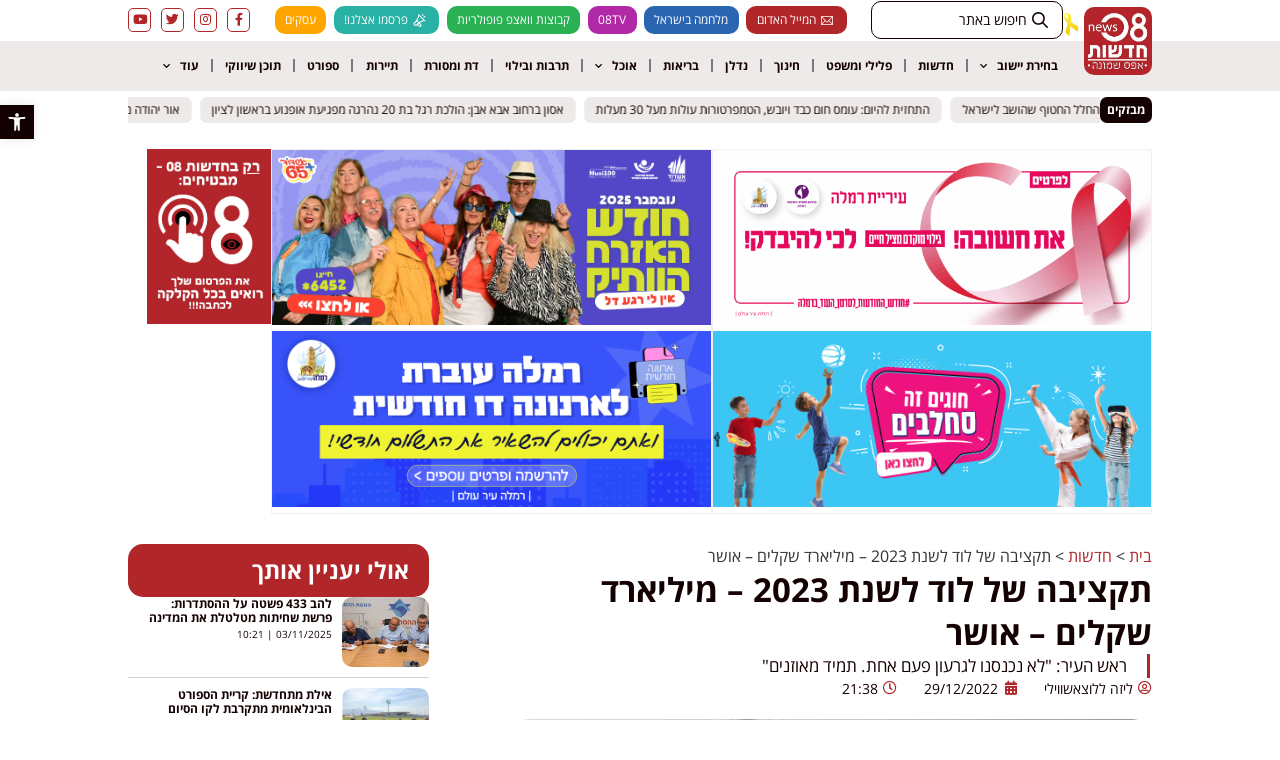

--- FILE ---
content_type: text/html; charset=UTF-8
request_url: https://www.news08.net/%d7%aa%d7%a7%d7%a6%d7%99%d7%91%d7%94-%d7%a9%d7%9c-%d7%9c%d7%95%d7%93-%d7%9c%d7%a9%d7%a0%d7%aa-2023-%d7%9e%d7%99%d7%9c%d7%99%d7%90%d7%a8%d7%93-%d7%a9%d7%a7%d7%9c%d7%99%d7%9d-%d7%90%d7%95%d7%a9/
body_size: 51092
content:
<!doctype html>
<html dir="rtl" lang="he-IL">
<head><meta name="google-site-verification" content="gAnGf-46-W9J_X12ATYfiIeKWNMlSLWjZr5wS3Umye0" />
	<meta charset="UTF-8"><script>if(navigator.userAgent.match(/MSIE|Internet Explorer/i)||navigator.userAgent.match(/Trident\/7\..*?rv:11/i)){var href=document.location.href;if(!href.match(/[?&]nowprocket/)){if(href.indexOf("?")==-1){if(href.indexOf("#")==-1){document.location.href=href+"?nowprocket=1"}else{document.location.href=href.replace("#","?nowprocket=1#")}}else{if(href.indexOf("#")==-1){document.location.href=href+"&nowprocket=1"}else{document.location.href=href.replace("#","&nowprocket=1#")}}}}</script><script>(()=>{class RocketLazyLoadScripts{constructor(){this.v="2.0.4",this.userEvents=["keydown","keyup","mousedown","mouseup","mousemove","mouseover","mouseout","touchmove","touchstart","touchend","touchcancel","wheel","click","dblclick","input"],this.attributeEvents=["onblur","onclick","oncontextmenu","ondblclick","onfocus","onmousedown","onmouseenter","onmouseleave","onmousemove","onmouseout","onmouseover","onmouseup","onmousewheel","onscroll","onsubmit"]}async t(){this.i(),this.o(),/iP(ad|hone)/.test(navigator.userAgent)&&this.h(),this.u(),this.l(this),this.m(),this.k(this),this.p(this),this._(),await Promise.all([this.R(),this.L()]),this.lastBreath=Date.now(),this.S(this),this.P(),this.D(),this.O(),this.M(),await this.C(this.delayedScripts.normal),await this.C(this.delayedScripts.defer),await this.C(this.delayedScripts.async),await this.T(),await this.F(),await this.j(),await this.A(),window.dispatchEvent(new Event("rocket-allScriptsLoaded")),this.everythingLoaded=!0,this.lastTouchEnd&&await new Promise(t=>setTimeout(t,500-Date.now()+this.lastTouchEnd)),this.I(),this.H(),this.U(),this.W()}i(){this.CSPIssue=sessionStorage.getItem("rocketCSPIssue"),document.addEventListener("securitypolicyviolation",t=>{this.CSPIssue||"script-src-elem"!==t.violatedDirective||"data"!==t.blockedURI||(this.CSPIssue=!0,sessionStorage.setItem("rocketCSPIssue",!0))},{isRocket:!0})}o(){window.addEventListener("pageshow",t=>{this.persisted=t.persisted,this.realWindowLoadedFired=!0},{isRocket:!0}),window.addEventListener("pagehide",()=>{this.onFirstUserAction=null},{isRocket:!0})}h(){let t;function e(e){t=e}window.addEventListener("touchstart",e,{isRocket:!0}),window.addEventListener("touchend",function i(o){o.changedTouches[0]&&t.changedTouches[0]&&Math.abs(o.changedTouches[0].pageX-t.changedTouches[0].pageX)<10&&Math.abs(o.changedTouches[0].pageY-t.changedTouches[0].pageY)<10&&o.timeStamp-t.timeStamp<200&&(window.removeEventListener("touchstart",e,{isRocket:!0}),window.removeEventListener("touchend",i,{isRocket:!0}),"INPUT"===o.target.tagName&&"text"===o.target.type||(o.target.dispatchEvent(new TouchEvent("touchend",{target:o.target,bubbles:!0})),o.target.dispatchEvent(new MouseEvent("mouseover",{target:o.target,bubbles:!0})),o.target.dispatchEvent(new PointerEvent("click",{target:o.target,bubbles:!0,cancelable:!0,detail:1,clientX:o.changedTouches[0].clientX,clientY:o.changedTouches[0].clientY})),event.preventDefault()))},{isRocket:!0})}q(t){this.userActionTriggered||("mousemove"!==t.type||this.firstMousemoveIgnored?"keyup"===t.type||"mouseover"===t.type||"mouseout"===t.type||(this.userActionTriggered=!0,this.onFirstUserAction&&this.onFirstUserAction()):this.firstMousemoveIgnored=!0),"click"===t.type&&t.preventDefault(),t.stopPropagation(),t.stopImmediatePropagation(),"touchstart"===this.lastEvent&&"touchend"===t.type&&(this.lastTouchEnd=Date.now()),"click"===t.type&&(this.lastTouchEnd=0),this.lastEvent=t.type,t.composedPath&&t.composedPath()[0].getRootNode()instanceof ShadowRoot&&(t.rocketTarget=t.composedPath()[0]),this.savedUserEvents.push(t)}u(){this.savedUserEvents=[],this.userEventHandler=this.q.bind(this),this.userEvents.forEach(t=>window.addEventListener(t,this.userEventHandler,{passive:!1,isRocket:!0})),document.addEventListener("visibilitychange",this.userEventHandler,{isRocket:!0})}U(){this.userEvents.forEach(t=>window.removeEventListener(t,this.userEventHandler,{passive:!1,isRocket:!0})),document.removeEventListener("visibilitychange",this.userEventHandler,{isRocket:!0}),this.savedUserEvents.forEach(t=>{(t.rocketTarget||t.target).dispatchEvent(new window[t.constructor.name](t.type,t))})}m(){const t="return false",e=Array.from(this.attributeEvents,t=>"data-rocket-"+t),i="["+this.attributeEvents.join("],[")+"]",o="[data-rocket-"+this.attributeEvents.join("],[data-rocket-")+"]",s=(e,i,o)=>{o&&o!==t&&(e.setAttribute("data-rocket-"+i,o),e["rocket"+i]=new Function("event",o),e.setAttribute(i,t))};new MutationObserver(t=>{for(const n of t)"attributes"===n.type&&(n.attributeName.startsWith("data-rocket-")||this.everythingLoaded?n.attributeName.startsWith("data-rocket-")&&this.everythingLoaded&&this.N(n.target,n.attributeName.substring(12)):s(n.target,n.attributeName,n.target.getAttribute(n.attributeName))),"childList"===n.type&&n.addedNodes.forEach(t=>{if(t.nodeType===Node.ELEMENT_NODE)if(this.everythingLoaded)for(const i of[t,...t.querySelectorAll(o)])for(const t of i.getAttributeNames())e.includes(t)&&this.N(i,t.substring(12));else for(const e of[t,...t.querySelectorAll(i)])for(const t of e.getAttributeNames())this.attributeEvents.includes(t)&&s(e,t,e.getAttribute(t))})}).observe(document,{subtree:!0,childList:!0,attributeFilter:[...this.attributeEvents,...e]})}I(){this.attributeEvents.forEach(t=>{document.querySelectorAll("[data-rocket-"+t+"]").forEach(e=>{this.N(e,t)})})}N(t,e){const i=t.getAttribute("data-rocket-"+e);i&&(t.setAttribute(e,i),t.removeAttribute("data-rocket-"+e))}k(t){Object.defineProperty(HTMLElement.prototype,"onclick",{get(){return this.rocketonclick||null},set(e){this.rocketonclick=e,this.setAttribute(t.everythingLoaded?"onclick":"data-rocket-onclick","this.rocketonclick(event)")}})}S(t){function e(e,i){let o=e[i];e[i]=null,Object.defineProperty(e,i,{get:()=>o,set(s){t.everythingLoaded?o=s:e["rocket"+i]=o=s}})}e(document,"onreadystatechange"),e(window,"onload"),e(window,"onpageshow");try{Object.defineProperty(document,"readyState",{get:()=>t.rocketReadyState,set(e){t.rocketReadyState=e},configurable:!0}),document.readyState="loading"}catch(t){console.log("WPRocket DJE readyState conflict, bypassing")}}l(t){this.originalAddEventListener=EventTarget.prototype.addEventListener,this.originalRemoveEventListener=EventTarget.prototype.removeEventListener,this.savedEventListeners=[],EventTarget.prototype.addEventListener=function(e,i,o){o&&o.isRocket||!t.B(e,this)&&!t.userEvents.includes(e)||t.B(e,this)&&!t.userActionTriggered||e.startsWith("rocket-")||t.everythingLoaded?t.originalAddEventListener.call(this,e,i,o):(t.savedEventListeners.push({target:this,remove:!1,type:e,func:i,options:o}),"mouseenter"!==e&&"mouseleave"!==e||t.originalAddEventListener.call(this,e,t.savedUserEvents.push,o))},EventTarget.prototype.removeEventListener=function(e,i,o){o&&o.isRocket||!t.B(e,this)&&!t.userEvents.includes(e)||t.B(e,this)&&!t.userActionTriggered||e.startsWith("rocket-")||t.everythingLoaded?t.originalRemoveEventListener.call(this,e,i,o):t.savedEventListeners.push({target:this,remove:!0,type:e,func:i,options:o})}}J(t,e){this.savedEventListeners=this.savedEventListeners.filter(i=>{let o=i.type,s=i.target||window;return e!==o||t!==s||(this.B(o,s)&&(i.type="rocket-"+o),this.$(i),!1)})}H(){EventTarget.prototype.addEventListener=this.originalAddEventListener,EventTarget.prototype.removeEventListener=this.originalRemoveEventListener,this.savedEventListeners.forEach(t=>this.$(t))}$(t){t.remove?this.originalRemoveEventListener.call(t.target,t.type,t.func,t.options):this.originalAddEventListener.call(t.target,t.type,t.func,t.options)}p(t){let e;function i(e){return t.everythingLoaded?e:e.split(" ").map(t=>"load"===t||t.startsWith("load.")?"rocket-jquery-load":t).join(" ")}function o(o){function s(e){const s=o.fn[e];o.fn[e]=o.fn.init.prototype[e]=function(){return this[0]===window&&t.userActionTriggered&&("string"==typeof arguments[0]||arguments[0]instanceof String?arguments[0]=i(arguments[0]):"object"==typeof arguments[0]&&Object.keys(arguments[0]).forEach(t=>{const e=arguments[0][t];delete arguments[0][t],arguments[0][i(t)]=e})),s.apply(this,arguments),this}}if(o&&o.fn&&!t.allJQueries.includes(o)){const e={DOMContentLoaded:[],"rocket-DOMContentLoaded":[]};for(const t in e)document.addEventListener(t,()=>{e[t].forEach(t=>t())},{isRocket:!0});o.fn.ready=o.fn.init.prototype.ready=function(i){function s(){parseInt(o.fn.jquery)>2?setTimeout(()=>i.bind(document)(o)):i.bind(document)(o)}return"function"==typeof i&&(t.realDomReadyFired?!t.userActionTriggered||t.fauxDomReadyFired?s():e["rocket-DOMContentLoaded"].push(s):e.DOMContentLoaded.push(s)),o([])},s("on"),s("one"),s("off"),t.allJQueries.push(o)}e=o}t.allJQueries=[],o(window.jQuery),Object.defineProperty(window,"jQuery",{get:()=>e,set(t){o(t)}})}P(){const t=new Map;document.write=document.writeln=function(e){const i=document.currentScript,o=document.createRange(),s=i.parentElement;let n=t.get(i);void 0===n&&(n=i.nextSibling,t.set(i,n));const c=document.createDocumentFragment();o.setStart(c,0),c.appendChild(o.createContextualFragment(e)),s.insertBefore(c,n)}}async R(){return new Promise(t=>{this.userActionTriggered?t():this.onFirstUserAction=t})}async L(){return new Promise(t=>{document.addEventListener("DOMContentLoaded",()=>{this.realDomReadyFired=!0,t()},{isRocket:!0})})}async j(){return this.realWindowLoadedFired?Promise.resolve():new Promise(t=>{window.addEventListener("load",t,{isRocket:!0})})}M(){this.pendingScripts=[];this.scriptsMutationObserver=new MutationObserver(t=>{for(const e of t)e.addedNodes.forEach(t=>{"SCRIPT"!==t.tagName||t.noModule||t.isWPRocket||this.pendingScripts.push({script:t,promise:new Promise(e=>{const i=()=>{const i=this.pendingScripts.findIndex(e=>e.script===t);i>=0&&this.pendingScripts.splice(i,1),e()};t.addEventListener("load",i,{isRocket:!0}),t.addEventListener("error",i,{isRocket:!0}),setTimeout(i,1e3)})})})}),this.scriptsMutationObserver.observe(document,{childList:!0,subtree:!0})}async F(){await this.X(),this.pendingScripts.length?(await this.pendingScripts[0].promise,await this.F()):this.scriptsMutationObserver.disconnect()}D(){this.delayedScripts={normal:[],async:[],defer:[]},document.querySelectorAll("script[type$=rocketlazyloadscript]").forEach(t=>{t.hasAttribute("data-rocket-src")?t.hasAttribute("async")&&!1!==t.async?this.delayedScripts.async.push(t):t.hasAttribute("defer")&&!1!==t.defer||"module"===t.getAttribute("data-rocket-type")?this.delayedScripts.defer.push(t):this.delayedScripts.normal.push(t):this.delayedScripts.normal.push(t)})}async _(){await this.L();let t=[];document.querySelectorAll("script[type$=rocketlazyloadscript][data-rocket-src]").forEach(e=>{let i=e.getAttribute("data-rocket-src");if(i&&!i.startsWith("data:")){i.startsWith("//")&&(i=location.protocol+i);try{const o=new URL(i).origin;o!==location.origin&&t.push({src:o,crossOrigin:e.crossOrigin||"module"===e.getAttribute("data-rocket-type")})}catch(t){}}}),t=[...new Map(t.map(t=>[JSON.stringify(t),t])).values()],this.Y(t,"preconnect")}async G(t){if(await this.K(),!0!==t.noModule||!("noModule"in HTMLScriptElement.prototype))return new Promise(e=>{let i;function o(){(i||t).setAttribute("data-rocket-status","executed"),e()}try{if(navigator.userAgent.includes("Firefox/")||""===navigator.vendor||this.CSPIssue)i=document.createElement("script"),[...t.attributes].forEach(t=>{let e=t.nodeName;"type"!==e&&("data-rocket-type"===e&&(e="type"),"data-rocket-src"===e&&(e="src"),i.setAttribute(e,t.nodeValue))}),t.text&&(i.text=t.text),t.nonce&&(i.nonce=t.nonce),i.hasAttribute("src")?(i.addEventListener("load",o,{isRocket:!0}),i.addEventListener("error",()=>{i.setAttribute("data-rocket-status","failed-network"),e()},{isRocket:!0}),setTimeout(()=>{i.isConnected||e()},1)):(i.text=t.text,o()),i.isWPRocket=!0,t.parentNode.replaceChild(i,t);else{const i=t.getAttribute("data-rocket-type"),s=t.getAttribute("data-rocket-src");i?(t.type=i,t.removeAttribute("data-rocket-type")):t.removeAttribute("type"),t.addEventListener("load",o,{isRocket:!0}),t.addEventListener("error",i=>{this.CSPIssue&&i.target.src.startsWith("data:")?(console.log("WPRocket: CSP fallback activated"),t.removeAttribute("src"),this.G(t).then(e)):(t.setAttribute("data-rocket-status","failed-network"),e())},{isRocket:!0}),s?(t.fetchPriority="high",t.removeAttribute("data-rocket-src"),t.src=s):t.src="data:text/javascript;base64,"+window.btoa(unescape(encodeURIComponent(t.text)))}}catch(i){t.setAttribute("data-rocket-status","failed-transform"),e()}});t.setAttribute("data-rocket-status","skipped")}async C(t){const e=t.shift();return e?(e.isConnected&&await this.G(e),this.C(t)):Promise.resolve()}O(){this.Y([...this.delayedScripts.normal,...this.delayedScripts.defer,...this.delayedScripts.async],"preload")}Y(t,e){this.trash=this.trash||[];let i=!0;var o=document.createDocumentFragment();t.forEach(t=>{const s=t.getAttribute&&t.getAttribute("data-rocket-src")||t.src;if(s&&!s.startsWith("data:")){const n=document.createElement("link");n.href=s,n.rel=e,"preconnect"!==e&&(n.as="script",n.fetchPriority=i?"high":"low"),t.getAttribute&&"module"===t.getAttribute("data-rocket-type")&&(n.crossOrigin=!0),t.crossOrigin&&(n.crossOrigin=t.crossOrigin),t.integrity&&(n.integrity=t.integrity),t.nonce&&(n.nonce=t.nonce),o.appendChild(n),this.trash.push(n),i=!1}}),document.head.appendChild(o)}W(){this.trash.forEach(t=>t.remove())}async T(){try{document.readyState="interactive"}catch(t){}this.fauxDomReadyFired=!0;try{await this.K(),this.J(document,"readystatechange"),document.dispatchEvent(new Event("rocket-readystatechange")),await this.K(),document.rocketonreadystatechange&&document.rocketonreadystatechange(),await this.K(),this.J(document,"DOMContentLoaded"),document.dispatchEvent(new Event("rocket-DOMContentLoaded")),await this.K(),this.J(window,"DOMContentLoaded"),window.dispatchEvent(new Event("rocket-DOMContentLoaded"))}catch(t){console.error(t)}}async A(){try{document.readyState="complete"}catch(t){}try{await this.K(),this.J(document,"readystatechange"),document.dispatchEvent(new Event("rocket-readystatechange")),await this.K(),document.rocketonreadystatechange&&document.rocketonreadystatechange(),await this.K(),this.J(window,"load"),window.dispatchEvent(new Event("rocket-load")),await this.K(),window.rocketonload&&window.rocketonload(),await this.K(),this.allJQueries.forEach(t=>t(window).trigger("rocket-jquery-load")),await this.K(),this.J(window,"pageshow");const t=new Event("rocket-pageshow");t.persisted=this.persisted,window.dispatchEvent(t),await this.K(),window.rocketonpageshow&&window.rocketonpageshow({persisted:this.persisted})}catch(t){console.error(t)}}async K(){Date.now()-this.lastBreath>45&&(await this.X(),this.lastBreath=Date.now())}async X(){return document.hidden?new Promise(t=>setTimeout(t)):new Promise(t=>requestAnimationFrame(t))}B(t,e){return e===document&&"readystatechange"===t||(e===document&&"DOMContentLoaded"===t||(e===window&&"DOMContentLoaded"===t||(e===window&&"load"===t||e===window&&"pageshow"===t)))}static run(){(new RocketLazyLoadScripts).t()}}RocketLazyLoadScripts.run()})();</script>
	<!-- Global site tag (gtag.js) - Google Ads: 766297985 -->
<script type="rocketlazyloadscript" async data-rocket-src="https://www.googletagmanager.com/gtag/js?id=AW-766297985"></script>
<script type="rocketlazyloadscript">
  window.dataLayer = window.dataLayer || [];
  function gtag(){dataLayer.push(arguments);}
  gtag('js', new Date());

  gtag('config', 'AW-766297985');
</script>



	<meta name="viewport" content="width=device-width, initial-scale=1">
	<link rel="profile" href="https://gmpg.org/xfn/11">
	<meta name='robots' content='index, follow, max-image-preview:large, max-snippet:-1, max-video-preview:-1' />
	<style>img:is([sizes="auto" i], [sizes^="auto," i]) { contain-intrinsic-size: 3000px 1500px }</style>
	
<!-- Google Tag Manager for WordPress by gtm4wp.com -->
<script data-cfasync="false" data-pagespeed-no-defer>
	var gtm4wp_datalayer_name = "dataLayer";
	var dataLayer = dataLayer || [];
</script>
<!-- End Google Tag Manager for WordPress by gtm4wp.com -->
	<!-- This site is optimized with the Yoast SEO plugin v25.4 - https://yoast.com/wordpress/plugins/seo/ -->
	<title>תקציבה של לוד לשנת 2023 - מיליארד שקלים - אושר - חדשות אפס שמונה 08</title>
	<meta name="description" content="לדברי עו&quot;ד יאיר רביבו, ראש העיר, &quot;תקציב 10. זו שנה 10 ברציפות מאז בחרתם אותי לשרת אתכם כראש העיר יחד עם חבריי למועצה, שאנו מעבירים תקציב מאוזן ובזמן הנדרש לפני תחילת השנה האזרחית. אני גאה בעובדה שאנו עושים עבורכם המון בכל תחומי החיים ולא נכנסנו לגרעון פעם אחת. תמיד מאוזנים." />
	<link rel="canonical" href="https://www.news08.net/תקציבה-של-לוד-לשנת-2023-מיליארד-שקלים-אוש/" />
	<meta property="og:locale" content="he_IL" />
	<meta property="og:type" content="article" />
	<meta property="og:title" content="תקציבה של לוד לשנת 2023 - מיליארד שקלים - אושר - חדשות אפס שמונה 08" />
	<meta property="og:description" content="לדברי עו&quot;ד יאיר רביבו, ראש העיר, &quot;תקציב 10. זו שנה 10 ברציפות מאז בחרתם אותי לשרת אתכם כראש העיר יחד עם חבריי למועצה, שאנו מעבירים תקציב מאוזן ובזמן הנדרש לפני תחילת השנה האזרחית. אני גאה בעובדה שאנו עושים עבורכם המון בכל תחומי החיים ולא נכנסנו לגרעון פעם אחת. תמיד מאוזנים." />
	<meta property="og:url" content="https://www.news08.net/תקציבה-של-לוד-לשנת-2023-מיליארד-שקלים-אוש/" />
	<meta property="og:site_name" content="חדשות אפס שמונה 08" />
	<meta property="article:published_time" content="2022-12-29T19:38:48+00:00" />
	<meta property="article:modified_time" content="2022-12-29T19:41:55+00:00" />
	<meta property="og:image" content="https://www.news08.net/wp-content/uploads/2022/12/יאיר-רביבו-1.jpg" />
	<meta property="og:image:width" content="1200" />
	<meta property="og:image:height" content="630" />
	<meta property="og:image:type" content="image/jpeg" />
	<meta name="author" content="ליזה ללוצאשווילי" />
	<meta name="twitter:card" content="summary_large_image" />
	<meta name="twitter:label1" content="נכתב על יד" />
	<meta name="twitter:data1" content="ליזה ללוצאשווילי" />
	<meta name="twitter:label2" content="זמן קריאה מוערך" />
	<meta name="twitter:data2" content="3 דקות" />
	<script type="application/ld+json" class="yoast-schema-graph">{"@context":"https://schema.org","@graph":[{"@type":"Article","@id":"https://www.news08.net/%d7%aa%d7%a7%d7%a6%d7%99%d7%91%d7%94-%d7%a9%d7%9c-%d7%9c%d7%95%d7%93-%d7%9c%d7%a9%d7%a0%d7%aa-2023-%d7%9e%d7%99%d7%9c%d7%99%d7%90%d7%a8%d7%93-%d7%a9%d7%a7%d7%9c%d7%99%d7%9d-%d7%90%d7%95%d7%a9/#article","isPartOf":{"@id":"https://www.news08.net/%d7%aa%d7%a7%d7%a6%d7%99%d7%91%d7%94-%d7%a9%d7%9c-%d7%9c%d7%95%d7%93-%d7%9c%d7%a9%d7%a0%d7%aa-2023-%d7%9e%d7%99%d7%9c%d7%99%d7%90%d7%a8%d7%93-%d7%a9%d7%a7%d7%9c%d7%99%d7%9d-%d7%90%d7%95%d7%a9/"},"author":{"name":"ליזה ללוצאשווילי","@id":"https://www.news08.net/#/schema/person/1dc55db28b217ffc055bd7ae1c69d529"},"headline":"תקציבה של לוד לשנת 2023 &#8211; מיליארד שקלים &#8211; אושר","datePublished":"2022-12-29T19:38:48+00:00","dateModified":"2022-12-29T19:41:55+00:00","mainEntityOfPage":{"@id":"https://www.news08.net/%d7%aa%d7%a7%d7%a6%d7%99%d7%91%d7%94-%d7%a9%d7%9c-%d7%9c%d7%95%d7%93-%d7%9c%d7%a9%d7%a0%d7%aa-2023-%d7%9e%d7%99%d7%9c%d7%99%d7%90%d7%a8%d7%93-%d7%a9%d7%a7%d7%9c%d7%99%d7%9d-%d7%90%d7%95%d7%a9/"},"wordCount":6,"commentCount":2,"publisher":{"@id":"https://www.news08.net/#organization"},"image":{"@id":"https://www.news08.net/%d7%aa%d7%a7%d7%a6%d7%99%d7%91%d7%94-%d7%a9%d7%9c-%d7%9c%d7%95%d7%93-%d7%9c%d7%a9%d7%a0%d7%aa-2023-%d7%9e%d7%99%d7%9c%d7%99%d7%90%d7%a8%d7%93-%d7%a9%d7%a7%d7%9c%d7%99%d7%9d-%d7%90%d7%95%d7%a9/#primaryimage"},"thumbnailUrl":"https://www.news08.net/wp-content/uploads/2022/12/יאיר-רביבו-1.jpg","keywords":["לוד"],"articleSection":["חדשות","כלכלה","פוליטיקה"],"inLanguage":"he-IL","potentialAction":[{"@type":"CommentAction","name":"Comment","target":["https://www.news08.net/%d7%aa%d7%a7%d7%a6%d7%99%d7%91%d7%94-%d7%a9%d7%9c-%d7%9c%d7%95%d7%93-%d7%9c%d7%a9%d7%a0%d7%aa-2023-%d7%9e%d7%99%d7%9c%d7%99%d7%90%d7%a8%d7%93-%d7%a9%d7%a7%d7%9c%d7%99%d7%9d-%d7%90%d7%95%d7%a9/#respond"]}]},{"@type":"WebPage","@id":"https://www.news08.net/%d7%aa%d7%a7%d7%a6%d7%99%d7%91%d7%94-%d7%a9%d7%9c-%d7%9c%d7%95%d7%93-%d7%9c%d7%a9%d7%a0%d7%aa-2023-%d7%9e%d7%99%d7%9c%d7%99%d7%90%d7%a8%d7%93-%d7%a9%d7%a7%d7%9c%d7%99%d7%9d-%d7%90%d7%95%d7%a9/","url":"https://www.news08.net/%d7%aa%d7%a7%d7%a6%d7%99%d7%91%d7%94-%d7%a9%d7%9c-%d7%9c%d7%95%d7%93-%d7%9c%d7%a9%d7%a0%d7%aa-2023-%d7%9e%d7%99%d7%9c%d7%99%d7%90%d7%a8%d7%93-%d7%a9%d7%a7%d7%9c%d7%99%d7%9d-%d7%90%d7%95%d7%a9/","name":"תקציבה של לוד לשנת 2023 - מיליארד שקלים - אושר - חדשות אפס שמונה 08","isPartOf":{"@id":"https://www.news08.net/#website"},"primaryImageOfPage":{"@id":"https://www.news08.net/%d7%aa%d7%a7%d7%a6%d7%99%d7%91%d7%94-%d7%a9%d7%9c-%d7%9c%d7%95%d7%93-%d7%9c%d7%a9%d7%a0%d7%aa-2023-%d7%9e%d7%99%d7%9c%d7%99%d7%90%d7%a8%d7%93-%d7%a9%d7%a7%d7%9c%d7%99%d7%9d-%d7%90%d7%95%d7%a9/#primaryimage"},"image":{"@id":"https://www.news08.net/%d7%aa%d7%a7%d7%a6%d7%99%d7%91%d7%94-%d7%a9%d7%9c-%d7%9c%d7%95%d7%93-%d7%9c%d7%a9%d7%a0%d7%aa-2023-%d7%9e%d7%99%d7%9c%d7%99%d7%90%d7%a8%d7%93-%d7%a9%d7%a7%d7%9c%d7%99%d7%9d-%d7%90%d7%95%d7%a9/#primaryimage"},"thumbnailUrl":"https://www.news08.net/wp-content/uploads/2022/12/יאיר-רביבו-1.jpg","datePublished":"2022-12-29T19:38:48+00:00","dateModified":"2022-12-29T19:41:55+00:00","description":"לדברי עו\"ד יאיר רביבו, ראש העיר, \"תקציב 10. זו שנה 10 ברציפות מאז בחרתם אותי לשרת אתכם כראש העיר יחד עם חבריי למועצה, שאנו מעבירים תקציב מאוזן ובזמן הנדרש לפני תחילת השנה האזרחית. אני גאה בעובדה שאנו עושים עבורכם המון בכל תחומי החיים ולא נכנסנו לגרעון פעם אחת. תמיד מאוזנים.","breadcrumb":{"@id":"https://www.news08.net/%d7%aa%d7%a7%d7%a6%d7%99%d7%91%d7%94-%d7%a9%d7%9c-%d7%9c%d7%95%d7%93-%d7%9c%d7%a9%d7%a0%d7%aa-2023-%d7%9e%d7%99%d7%9c%d7%99%d7%90%d7%a8%d7%93-%d7%a9%d7%a7%d7%9c%d7%99%d7%9d-%d7%90%d7%95%d7%a9/#breadcrumb"},"inLanguage":"he-IL","potentialAction":[{"@type":"ReadAction","target":["https://www.news08.net/%d7%aa%d7%a7%d7%a6%d7%99%d7%91%d7%94-%d7%a9%d7%9c-%d7%9c%d7%95%d7%93-%d7%9c%d7%a9%d7%a0%d7%aa-2023-%d7%9e%d7%99%d7%9c%d7%99%d7%90%d7%a8%d7%93-%d7%a9%d7%a7%d7%9c%d7%99%d7%9d-%d7%90%d7%95%d7%a9/"]}]},{"@type":"ImageObject","inLanguage":"he-IL","@id":"https://www.news08.net/%d7%aa%d7%a7%d7%a6%d7%99%d7%91%d7%94-%d7%a9%d7%9c-%d7%9c%d7%95%d7%93-%d7%9c%d7%a9%d7%a0%d7%aa-2023-%d7%9e%d7%99%d7%9c%d7%99%d7%90%d7%a8%d7%93-%d7%a9%d7%a7%d7%9c%d7%99%d7%9d-%d7%90%d7%95%d7%a9/#primaryimage","url":"https://www.news08.net/wp-content/uploads/2022/12/יאיר-רביבו-1.jpg","contentUrl":"https://www.news08.net/wp-content/uploads/2022/12/יאיר-רביבו-1.jpg","width":633,"height":398},{"@type":"BreadcrumbList","@id":"https://www.news08.net/%d7%aa%d7%a7%d7%a6%d7%99%d7%91%d7%94-%d7%a9%d7%9c-%d7%9c%d7%95%d7%93-%d7%9c%d7%a9%d7%a0%d7%aa-2023-%d7%9e%d7%99%d7%9c%d7%99%d7%90%d7%a8%d7%93-%d7%a9%d7%a7%d7%9c%d7%99%d7%9d-%d7%90%d7%95%d7%a9/#breadcrumb","itemListElement":[{"@type":"ListItem","position":1,"name":"ראשי","item":"https://www.news08.net/"},{"@type":"ListItem","position":2,"name":"תקציבה של לוד לשנת 2023 &#8211; מיליארד שקלים &#8211; אושר"}]},{"@type":"WebSite","@id":"https://www.news08.net/#website","url":"https://www.news08.net/","name":"חדשות אפס שמונה 08","description":"עשרות מיליוני חשיפות בשנה | דיווחים שוטפים בכל שעות היממה | חדשות בישראל","publisher":{"@id":"https://www.news08.net/#organization"},"potentialAction":[{"@type":"SearchAction","target":{"@type":"EntryPoint","urlTemplate":"https://www.news08.net/?s={search_term_string}"},"query-input":{"@type":"PropertyValueSpecification","valueRequired":true,"valueName":"search_term_string"}}],"inLanguage":"he-IL"},{"@type":"Organization","@id":"https://www.news08.net/#organization","name":"חדשות אפס שמונה 08","url":"https://www.news08.net/","logo":{"@type":"ImageObject","inLanguage":"he-IL","@id":"https://www.news08.net/#/schema/logo/image/","url":"https://www.news08.net/wp-content/uploads/2023/11/לוגו-חדשות-08.jpg","contentUrl":"https://www.news08.net/wp-content/uploads/2023/11/לוגו-חדשות-08.jpg","width":595,"height":595,"caption":"חדשות אפס שמונה 08"},"image":{"@id":"https://www.news08.net/#/schema/logo/image/"}},{"@type":"Person","@id":"https://www.news08.net/#/schema/person/1dc55db28b217ffc055bd7ae1c69d529","name":"ליזה ללוצאשווילי","image":{"@type":"ImageObject","inLanguage":"he-IL","@id":"https://www.news08.net/#/schema/person/image/","url":"https://secure.gravatar.com/avatar/e2b83bc6baaf37c393f09205bd7e62aadce7cef2979ed32af88da110ec439ec4?s=96&d=mm&r=g","contentUrl":"https://secure.gravatar.com/avatar/e2b83bc6baaf37c393f09205bd7e62aadce7cef2979ed32af88da110ec439ec4?s=96&d=mm&r=g","caption":"ליזה ללוצאשווילי"},"description":"חיה ונושמת את עולם התקשורת משנת 1998. בעלת ניסיון עשיר וידע רב בכל תחומי הכתיבה, מומחית לניהול מערכי יחסי ציבור, דוברות, אסטרטגיה ניהולית ושיווקית, בעלת משרד יחסי הציבור \"דיאל תקשורת\". מייסדת פורטל החדשות ניוז אפס שמונה - המאגד את כל אתרי החדשות שייסדה בעבר, תחת קורת גג אחת ומשמשת כעורכת הראשית","url":"https://www.news08.net/author/liza08/"}]}</script>
	<!-- / Yoast SEO plugin. -->


<link rel='dns-prefetch' href='//www.news08.net' />
<link rel="alternate" type="application/rss+xml" title="חדשות אפס שמונה 08 &laquo; פיד‏" href="https://www.news08.net/feed/" />
<link rel="alternate" type="application/rss+xml" title="חדשות אפס שמונה 08 &laquo; פיד תגובות‏" href="https://www.news08.net/comments/feed/" />
<link rel="alternate" type="application/rss+xml" title="חדשות אפס שמונה 08 &laquo; פיד תגובות של תקציבה של לוד לשנת 2023 &#8211; מיליארד שקלים &#8211; אושר" href="https://www.news08.net/%d7%aa%d7%a7%d7%a6%d7%99%d7%91%d7%94-%d7%a9%d7%9c-%d7%9c%d7%95%d7%93-%d7%9c%d7%a9%d7%a0%d7%aa-2023-%d7%9e%d7%99%d7%9c%d7%99%d7%90%d7%a8%d7%93-%d7%a9%d7%a7%d7%9c%d7%99%d7%9d-%d7%90%d7%95%d7%a9/feed/" />
<!-- news08.net is managing ads with Advanced Ads 1.56.3 --><!--noptimize--><script id="news0-ready">
			window.advanced_ads_ready=function(e,a){a=a||"complete";var d=function(e){return"interactive"===a?"loading"!==e:"complete"===e};d(document.readyState)?e():document.addEventListener("readystatechange",(function(a){d(a.target.readyState)&&e()}),{once:"interactive"===a})},window.advanced_ads_ready_queue=window.advanced_ads_ready_queue||[];		</script>
		<!--/noptimize--><style id='wp-emoji-styles-inline-css'>

	img.wp-smiley, img.emoji {
		display: inline !important;
		border: none !important;
		box-shadow: none !important;
		height: 1em !important;
		width: 1em !important;
		margin: 0 0.07em !important;
		vertical-align: -0.1em !important;
		background: none !important;
		padding: 0 !important;
	}
</style>
<link rel='stylesheet' id='wp-block-library-rtl-css' href='https://www.news08.net/wp-includes/css/dist/block-library/style-rtl.min.css?ver=6.8.3' media='all' />
<style id='global-styles-inline-css'>
:root{--wp--preset--aspect-ratio--square: 1;--wp--preset--aspect-ratio--4-3: 4/3;--wp--preset--aspect-ratio--3-4: 3/4;--wp--preset--aspect-ratio--3-2: 3/2;--wp--preset--aspect-ratio--2-3: 2/3;--wp--preset--aspect-ratio--16-9: 16/9;--wp--preset--aspect-ratio--9-16: 9/16;--wp--preset--color--black: #000000;--wp--preset--color--cyan-bluish-gray: #abb8c3;--wp--preset--color--white: #ffffff;--wp--preset--color--pale-pink: #f78da7;--wp--preset--color--vivid-red: #cf2e2e;--wp--preset--color--luminous-vivid-orange: #ff6900;--wp--preset--color--luminous-vivid-amber: #fcb900;--wp--preset--color--light-green-cyan: #7bdcb5;--wp--preset--color--vivid-green-cyan: #00d084;--wp--preset--color--pale-cyan-blue: #8ed1fc;--wp--preset--color--vivid-cyan-blue: #0693e3;--wp--preset--color--vivid-purple: #9b51e0;--wp--preset--gradient--vivid-cyan-blue-to-vivid-purple: linear-gradient(135deg,rgba(6,147,227,1) 0%,rgb(155,81,224) 100%);--wp--preset--gradient--light-green-cyan-to-vivid-green-cyan: linear-gradient(135deg,rgb(122,220,180) 0%,rgb(0,208,130) 100%);--wp--preset--gradient--luminous-vivid-amber-to-luminous-vivid-orange: linear-gradient(135deg,rgba(252,185,0,1) 0%,rgba(255,105,0,1) 100%);--wp--preset--gradient--luminous-vivid-orange-to-vivid-red: linear-gradient(135deg,rgba(255,105,0,1) 0%,rgb(207,46,46) 100%);--wp--preset--gradient--very-light-gray-to-cyan-bluish-gray: linear-gradient(135deg,rgb(238,238,238) 0%,rgb(169,184,195) 100%);--wp--preset--gradient--cool-to-warm-spectrum: linear-gradient(135deg,rgb(74,234,220) 0%,rgb(151,120,209) 20%,rgb(207,42,186) 40%,rgb(238,44,130) 60%,rgb(251,105,98) 80%,rgb(254,248,76) 100%);--wp--preset--gradient--blush-light-purple: linear-gradient(135deg,rgb(255,206,236) 0%,rgb(152,150,240) 100%);--wp--preset--gradient--blush-bordeaux: linear-gradient(135deg,rgb(254,205,165) 0%,rgb(254,45,45) 50%,rgb(107,0,62) 100%);--wp--preset--gradient--luminous-dusk: linear-gradient(135deg,rgb(255,203,112) 0%,rgb(199,81,192) 50%,rgb(65,88,208) 100%);--wp--preset--gradient--pale-ocean: linear-gradient(135deg,rgb(255,245,203) 0%,rgb(182,227,212) 50%,rgb(51,167,181) 100%);--wp--preset--gradient--electric-grass: linear-gradient(135deg,rgb(202,248,128) 0%,rgb(113,206,126) 100%);--wp--preset--gradient--midnight: linear-gradient(135deg,rgb(2,3,129) 0%,rgb(40,116,252) 100%);--wp--preset--font-size--small: 13px;--wp--preset--font-size--medium: 20px;--wp--preset--font-size--large: 36px;--wp--preset--font-size--x-large: 42px;--wp--preset--spacing--20: 0.44rem;--wp--preset--spacing--30: 0.67rem;--wp--preset--spacing--40: 1rem;--wp--preset--spacing--50: 1.5rem;--wp--preset--spacing--60: 2.25rem;--wp--preset--spacing--70: 3.38rem;--wp--preset--spacing--80: 5.06rem;--wp--preset--shadow--natural: 6px 6px 9px rgba(0, 0, 0, 0.2);--wp--preset--shadow--deep: 12px 12px 50px rgba(0, 0, 0, 0.4);--wp--preset--shadow--sharp: 6px 6px 0px rgba(0, 0, 0, 0.2);--wp--preset--shadow--outlined: 6px 6px 0px -3px rgba(255, 255, 255, 1), 6px 6px rgba(0, 0, 0, 1);--wp--preset--shadow--crisp: 6px 6px 0px rgba(0, 0, 0, 1);}:root { --wp--style--global--content-size: 800px;--wp--style--global--wide-size: 1200px; }:where(body) { margin: 0; }.wp-site-blocks > .alignleft { float: left; margin-right: 2em; }.wp-site-blocks > .alignright { float: right; margin-left: 2em; }.wp-site-blocks > .aligncenter { justify-content: center; margin-left: auto; margin-right: auto; }:where(.wp-site-blocks) > * { margin-block-start: 24px; margin-block-end: 0; }:where(.wp-site-blocks) > :first-child { margin-block-start: 0; }:where(.wp-site-blocks) > :last-child { margin-block-end: 0; }:root { --wp--style--block-gap: 24px; }:root :where(.is-layout-flow) > :first-child{margin-block-start: 0;}:root :where(.is-layout-flow) > :last-child{margin-block-end: 0;}:root :where(.is-layout-flow) > *{margin-block-start: 24px;margin-block-end: 0;}:root :where(.is-layout-constrained) > :first-child{margin-block-start: 0;}:root :where(.is-layout-constrained) > :last-child{margin-block-end: 0;}:root :where(.is-layout-constrained) > *{margin-block-start: 24px;margin-block-end: 0;}:root :where(.is-layout-flex){gap: 24px;}:root :where(.is-layout-grid){gap: 24px;}.is-layout-flow > .alignleft{float: left;margin-inline-start: 0;margin-inline-end: 2em;}.is-layout-flow > .alignright{float: right;margin-inline-start: 2em;margin-inline-end: 0;}.is-layout-flow > .aligncenter{margin-left: auto !important;margin-right: auto !important;}.is-layout-constrained > .alignleft{float: left;margin-inline-start: 0;margin-inline-end: 2em;}.is-layout-constrained > .alignright{float: right;margin-inline-start: 2em;margin-inline-end: 0;}.is-layout-constrained > .aligncenter{margin-left: auto !important;margin-right: auto !important;}.is-layout-constrained > :where(:not(.alignleft):not(.alignright):not(.alignfull)){max-width: var(--wp--style--global--content-size);margin-left: auto !important;margin-right: auto !important;}.is-layout-constrained > .alignwide{max-width: var(--wp--style--global--wide-size);}body .is-layout-flex{display: flex;}.is-layout-flex{flex-wrap: wrap;align-items: center;}.is-layout-flex > :is(*, div){margin: 0;}body .is-layout-grid{display: grid;}.is-layout-grid > :is(*, div){margin: 0;}body{padding-top: 0px;padding-right: 0px;padding-bottom: 0px;padding-left: 0px;}a:where(:not(.wp-element-button)){text-decoration: underline;}:root :where(.wp-element-button, .wp-block-button__link){background-color: #32373c;border-width: 0;color: #fff;font-family: inherit;font-size: inherit;line-height: inherit;padding: calc(0.667em + 2px) calc(1.333em + 2px);text-decoration: none;}.has-black-color{color: var(--wp--preset--color--black) !important;}.has-cyan-bluish-gray-color{color: var(--wp--preset--color--cyan-bluish-gray) !important;}.has-white-color{color: var(--wp--preset--color--white) !important;}.has-pale-pink-color{color: var(--wp--preset--color--pale-pink) !important;}.has-vivid-red-color{color: var(--wp--preset--color--vivid-red) !important;}.has-luminous-vivid-orange-color{color: var(--wp--preset--color--luminous-vivid-orange) !important;}.has-luminous-vivid-amber-color{color: var(--wp--preset--color--luminous-vivid-amber) !important;}.has-light-green-cyan-color{color: var(--wp--preset--color--light-green-cyan) !important;}.has-vivid-green-cyan-color{color: var(--wp--preset--color--vivid-green-cyan) !important;}.has-pale-cyan-blue-color{color: var(--wp--preset--color--pale-cyan-blue) !important;}.has-vivid-cyan-blue-color{color: var(--wp--preset--color--vivid-cyan-blue) !important;}.has-vivid-purple-color{color: var(--wp--preset--color--vivid-purple) !important;}.has-black-background-color{background-color: var(--wp--preset--color--black) !important;}.has-cyan-bluish-gray-background-color{background-color: var(--wp--preset--color--cyan-bluish-gray) !important;}.has-white-background-color{background-color: var(--wp--preset--color--white) !important;}.has-pale-pink-background-color{background-color: var(--wp--preset--color--pale-pink) !important;}.has-vivid-red-background-color{background-color: var(--wp--preset--color--vivid-red) !important;}.has-luminous-vivid-orange-background-color{background-color: var(--wp--preset--color--luminous-vivid-orange) !important;}.has-luminous-vivid-amber-background-color{background-color: var(--wp--preset--color--luminous-vivid-amber) !important;}.has-light-green-cyan-background-color{background-color: var(--wp--preset--color--light-green-cyan) !important;}.has-vivid-green-cyan-background-color{background-color: var(--wp--preset--color--vivid-green-cyan) !important;}.has-pale-cyan-blue-background-color{background-color: var(--wp--preset--color--pale-cyan-blue) !important;}.has-vivid-cyan-blue-background-color{background-color: var(--wp--preset--color--vivid-cyan-blue) !important;}.has-vivid-purple-background-color{background-color: var(--wp--preset--color--vivid-purple) !important;}.has-black-border-color{border-color: var(--wp--preset--color--black) !important;}.has-cyan-bluish-gray-border-color{border-color: var(--wp--preset--color--cyan-bluish-gray) !important;}.has-white-border-color{border-color: var(--wp--preset--color--white) !important;}.has-pale-pink-border-color{border-color: var(--wp--preset--color--pale-pink) !important;}.has-vivid-red-border-color{border-color: var(--wp--preset--color--vivid-red) !important;}.has-luminous-vivid-orange-border-color{border-color: var(--wp--preset--color--luminous-vivid-orange) !important;}.has-luminous-vivid-amber-border-color{border-color: var(--wp--preset--color--luminous-vivid-amber) !important;}.has-light-green-cyan-border-color{border-color: var(--wp--preset--color--light-green-cyan) !important;}.has-vivid-green-cyan-border-color{border-color: var(--wp--preset--color--vivid-green-cyan) !important;}.has-pale-cyan-blue-border-color{border-color: var(--wp--preset--color--pale-cyan-blue) !important;}.has-vivid-cyan-blue-border-color{border-color: var(--wp--preset--color--vivid-cyan-blue) !important;}.has-vivid-purple-border-color{border-color: var(--wp--preset--color--vivid-purple) !important;}.has-vivid-cyan-blue-to-vivid-purple-gradient-background{background: var(--wp--preset--gradient--vivid-cyan-blue-to-vivid-purple) !important;}.has-light-green-cyan-to-vivid-green-cyan-gradient-background{background: var(--wp--preset--gradient--light-green-cyan-to-vivid-green-cyan) !important;}.has-luminous-vivid-amber-to-luminous-vivid-orange-gradient-background{background: var(--wp--preset--gradient--luminous-vivid-amber-to-luminous-vivid-orange) !important;}.has-luminous-vivid-orange-to-vivid-red-gradient-background{background: var(--wp--preset--gradient--luminous-vivid-orange-to-vivid-red) !important;}.has-very-light-gray-to-cyan-bluish-gray-gradient-background{background: var(--wp--preset--gradient--very-light-gray-to-cyan-bluish-gray) !important;}.has-cool-to-warm-spectrum-gradient-background{background: var(--wp--preset--gradient--cool-to-warm-spectrum) !important;}.has-blush-light-purple-gradient-background{background: var(--wp--preset--gradient--blush-light-purple) !important;}.has-blush-bordeaux-gradient-background{background: var(--wp--preset--gradient--blush-bordeaux) !important;}.has-luminous-dusk-gradient-background{background: var(--wp--preset--gradient--luminous-dusk) !important;}.has-pale-ocean-gradient-background{background: var(--wp--preset--gradient--pale-ocean) !important;}.has-electric-grass-gradient-background{background: var(--wp--preset--gradient--electric-grass) !important;}.has-midnight-gradient-background{background: var(--wp--preset--gradient--midnight) !important;}.has-small-font-size{font-size: var(--wp--preset--font-size--small) !important;}.has-medium-font-size{font-size: var(--wp--preset--font-size--medium) !important;}.has-large-font-size{font-size: var(--wp--preset--font-size--large) !important;}.has-x-large-font-size{font-size: var(--wp--preset--font-size--x-large) !important;}
:root :where(.wp-block-pullquote){font-size: 1.5em;line-height: 1.6;}
</style>
<link data-minify="1" rel='stylesheet' id='poll-maker-ays-css' href='https://www.news08.net/wp-content/cache/min/1/wp-content/plugins/poll-maker/public/css/poll-maker-ays-public.css?ver=1762115582' media='all' />
<link rel='stylesheet' id='pojo-a11y-css' href='https://www.news08.net/wp-content/plugins/pojo-accessibility/modules/legacy/assets/css/style.min.css?ver=1.0.0' media='all' />
<link data-minify="1" rel='stylesheet' id='hello-elementor-css' href='https://www.news08.net/wp-content/cache/min/1/wp-content/themes/hello-elementor/assets/css/reset.css?ver=1762115582' media='all' />
<link data-minify="1" rel='stylesheet' id='hello-elementor-theme-style-css' href='https://www.news08.net/wp-content/cache/min/1/wp-content/themes/hello-elementor/assets/css/theme.css?ver=1762115582' media='all' />
<link data-minify="1" rel='stylesheet' id='hello-elementor-header-footer-css' href='https://www.news08.net/wp-content/cache/min/1/wp-content/themes/hello-elementor/assets/css/header-footer.css?ver=1762115582' media='all' />
<link rel='stylesheet' id='elementor-frontend-css' href='https://www.news08.net/wp-content/plugins/elementor/assets/css/frontend-rtl.min.css?ver=3.31.4' media='all' />
<link rel='stylesheet' id='widget-image-css' href='https://www.news08.net/wp-content/plugins/elementor/assets/css/widget-image-rtl.min.css?ver=3.31.4' media='all' />
<link rel='stylesheet' id='widget-icon-list-css' href='https://www.news08.net/wp-content/plugins/elementor/assets/css/widget-icon-list-rtl.min.css?ver=3.31.4' media='all' />
<link rel='stylesheet' id='widget-social-icons-css' href='https://www.news08.net/wp-content/plugins/elementor/assets/css/widget-social-icons-rtl.min.css?ver=3.31.4' media='all' />
<link rel='stylesheet' id='e-apple-webkit-css' href='https://www.news08.net/wp-content/plugins/elementor/assets/css/conditionals/apple-webkit.min.css?ver=3.31.4' media='all' />
<link rel='stylesheet' id='widget-nav-menu-css' href='https://www.news08.net/wp-content/plugins/elementor-pro/assets/css/widget-nav-menu-rtl.min.css?ver=3.31.3' media='all' />
<link rel='stylesheet' id='e-sticky-css' href='https://www.news08.net/wp-content/plugins/elementor-pro/assets/css/modules/sticky.min.css?ver=3.31.3' media='all' />
<link rel='stylesheet' id='widget-divider-css' href='https://www.news08.net/wp-content/plugins/elementor/assets/css/widget-divider-rtl.min.css?ver=3.31.4' media='all' />
<link rel='stylesheet' id='widget-heading-css' href='https://www.news08.net/wp-content/plugins/elementor/assets/css/widget-heading-rtl.min.css?ver=3.31.4' media='all' />
<link rel='stylesheet' id='widget-icon-box-css' href='https://www.news08.net/wp-content/plugins/elementor/assets/css/widget-icon-box-rtl.min.css?ver=3.31.4' media='all' />
<link rel='stylesheet' id='widget-post-info-css' href='https://www.news08.net/wp-content/plugins/elementor-pro/assets/css/widget-post-info-rtl.min.css?ver=3.31.3' media='all' />
<link rel='stylesheet' id='elementor-icons-shared-0-css' href='https://www.news08.net/wp-content/plugins/elementor/assets/lib/font-awesome/css/fontawesome.min.css?ver=5.15.3' media='all' />
<link data-minify="1" rel='stylesheet' id='elementor-icons-fa-regular-css' href='https://www.news08.net/wp-content/cache/min/1/wp-content/plugins/elementor/assets/lib/font-awesome/css/regular.min.css?ver=1762115582' media='all' />
<link data-minify="1" rel='stylesheet' id='elementor-icons-fa-solid-css' href='https://www.news08.net/wp-content/cache/min/1/wp-content/plugins/elementor/assets/lib/font-awesome/css/solid.min.css?ver=1762115582' media='all' />
<link rel='stylesheet' id='widget-posts-css' href='https://www.news08.net/wp-content/plugins/elementor-pro/assets/css/widget-posts-rtl.min.css?ver=3.31.3' media='all' />
<link rel='stylesheet' id='e-animation-fadeInUp-css' href='https://www.news08.net/wp-content/plugins/elementor/assets/lib/animations/styles/fadeInUp.min.css?ver=3.31.4' media='all' />
<link rel='stylesheet' id='e-popup-css' href='https://www.news08.net/wp-content/plugins/elementor-pro/assets/css/conditionals/popup.min.css?ver=3.31.3' media='all' />
<link rel='stylesheet' id='e-animation-slideInLeft-css' href='https://www.news08.net/wp-content/plugins/elementor/assets/lib/animations/styles/slideInLeft.min.css?ver=3.31.4' media='all' />
<link data-minify="1" rel='stylesheet' id='elementor-icons-css' href='https://www.news08.net/wp-content/cache/min/1/wp-content/plugins/elementor/assets/lib/eicons/css/elementor-icons.min.css?ver=1762115582' media='all' />
<link rel='stylesheet' id='elementor-post-44983-css' href='https://www.news08.net/wp-content/uploads/elementor/css/post-44983.css?ver=1762115581' media='all' />
<link data-minify="1" rel='stylesheet' id='font-awesome-5-all-css' href='https://www.news08.net/wp-content/cache/min/1/wp-content/plugins/elementor/assets/lib/font-awesome/css/all.min.css?ver=1762115582' media='all' />
<link rel='stylesheet' id='font-awesome-4-shim-css' href='https://www.news08.net/wp-content/plugins/elementor/assets/lib/font-awesome/css/v4-shims.min.css?ver=3.31.4' media='all' />
<link rel='stylesheet' id='elementor-post-119-css' href='https://www.news08.net/wp-content/cache/background-css/1/www.news08.net/wp-content/uploads/elementor/css/post-119.css?ver=1762115581&wpr_t=1762170054' media='all' />
<link data-minify="1" rel='stylesheet' id='poll-maker-ays-admin-css' href='https://www.news08.net/wp-content/cache/background-css/1/www.news08.net/wp-content/cache/min/1/wp-content/plugins/poll-maker/admin/css/admin.css?ver=1762115582&wpr_t=1762170054' media='all' />
<link rel='stylesheet' id='elementor-post-272-css' href='https://www.news08.net/wp-content/cache/background-css/1/www.news08.net/wp-content/uploads/elementor/css/post-272.css?ver=1762115581&wpr_t=1762170054' media='all' />
<link rel='stylesheet' id='elementor-post-227004-css' href='https://www.news08.net/wp-content/uploads/elementor/css/post-227004.css?ver=1762115581' media='all' />
<link rel='stylesheet' id='elementor-post-30962-css' href='https://www.news08.net/wp-content/uploads/elementor/css/post-30962.css?ver=1762115581' media='all' />
<link rel='stylesheet' id='elementor-post-227173-css' href='https://www.news08.net/wp-content/uploads/elementor/css/post-227173.css?ver=1762115581' media='all' />
<link rel='stylesheet' id='elementor-post-226877-css' href='https://www.news08.net/wp-content/uploads/elementor/css/post-226877.css?ver=1762115581' media='all' />
<link rel='stylesheet' id='hello-elementor-child-style-css' href='https://www.news08.net/wp-content/themes/hello-theme-child-master/style.css?ver=2.0.0' media='all' />
<link rel='stylesheet' id='jquery-chosen-css' href='https://www.news08.net/wp-content/cache/background-css/1/www.news08.net/wp-content/plugins/jet-search/assets/lib/chosen/chosen.min.css?ver=1.8.7&wpr_t=1762170054' media='all' />
<link data-minify="1" rel='stylesheet' id='jet-search-css' href='https://www.news08.net/wp-content/cache/min/1/wp-content/plugins/jet-search/assets/css/jet-search.css?ver=1762115582' media='all' />
<link data-minify="1" rel='stylesheet' id='elementor-gf-local-opensanshebrew-css' href='https://www.news08.net/wp-content/cache/min/1/wp-content/uploads/elementor/google-fonts/css/opensanshebrew.css?ver=1762115582' media='all' />
<link data-minify="1" rel='stylesheet' id='elementor-icons-fa-brands-css' href='https://www.news08.net/wp-content/cache/min/1/wp-content/plugins/elementor/assets/lib/font-awesome/css/brands.min.css?ver=1762115582' media='all' />
<script src="https://www.news08.net/wp-includes/js/jquery/jquery.min.js?ver=3.7.1" id="jquery-core-js" data-rocket-defer defer></script>
<script src="https://www.news08.net/wp-includes/js/jquery/jquery-migrate.min.js?ver=3.4.1" id="jquery-migrate-js" data-rocket-defer defer></script>
<script src="https://www.news08.net/wp-includes/js/imagesloaded.min.js?ver=6.8.3" id="imagesLoaded-js" data-rocket-defer defer></script>
<script src="https://www.news08.net/wp-content/plugins/elementor/assets/lib/font-awesome/js/v4-shims.min.js?ver=3.31.4" id="font-awesome-4-shim-js" data-rocket-defer defer></script>
<link rel="https://api.w.org/" href="https://www.news08.net/wp-json/" /><link rel="alternate" title="JSON" type="application/json" href="https://www.news08.net/wp-json/wp/v2/posts/117950" /><link rel="EditURI" type="application/rsd+xml" title="RSD" href="https://www.news08.net/xmlrpc.php?rsd" />
<meta name="generator" content="WordPress 6.8.3" />
<link rel='shortlink' href='https://bit.ly/3PXSww9' />
<link rel="alternate" title="oEmbed (JSON)" type="application/json+oembed" href="https://www.news08.net/wp-json/oembed/1.0/embed?url=https%3A%2F%2Fwww.news08.net%2F%25d7%25aa%25d7%25a7%25d7%25a6%25d7%2599%25d7%2591%25d7%2594-%25d7%25a9%25d7%259c-%25d7%259c%25d7%2595%25d7%2593-%25d7%259c%25d7%25a9%25d7%25a0%25d7%25aa-2023-%25d7%259e%25d7%2599%25d7%259c%25d7%2599%25d7%2590%25d7%25a8%25d7%2593-%25d7%25a9%25d7%25a7%25d7%259c%25d7%2599%25d7%259d-%25d7%2590%25d7%2595%25d7%25a9%2F" />
<link rel="alternate" title="oEmbed (XML)" type="text/xml+oembed" href="https://www.news08.net/wp-json/oembed/1.0/embed?url=https%3A%2F%2Fwww.news08.net%2F%25d7%25aa%25d7%25a7%25d7%25a6%25d7%2599%25d7%2591%25d7%2594-%25d7%25a9%25d7%259c-%25d7%259c%25d7%2595%25d7%2593-%25d7%259c%25d7%25a9%25d7%25a0%25d7%25aa-2023-%25d7%259e%25d7%2599%25d7%259c%25d7%2599%25d7%2590%25d7%25a8%25d7%2593-%25d7%25a9%25d7%25a7%25d7%259c%25d7%2599%25d7%259d-%25d7%2590%25d7%2595%25d7%25a9%2F&#038;format=xml" />
        <script type="rocketlazyloadscript" data-rocket-type="text/javascript">window.addEventListener('DOMContentLoaded', function() {
            jQuery(document).ready(function(){
                var article_name = jQuery.trim(jQuery(".article_name .elementor-heading-title").text());
                var cities = jQuery.trim('"\u05dc\u05d5\u05d3"');

                if(jQuery('body').hasClass('single-post')){
                    call_data_layers('article_view',article_name,cities);                   
                }
            });

            function call_data_layers(event, article_name, cities) {
                window.dataLayer = window.dataLayer || [];
                
                function setDefaultNull(value) {
                    return value === '' ? null : value;
                }

                article_name = setDefaultNull(article_name);
                cities = setDefaultNull(cities);

                let dataLayerEvent = {
                    'event': event,  
                    'article_name': article_name,
                    'article_city': cities
                };
                window.dataLayer.push(dataLayerEvent);
            }

        });</script>
    
<!-- Google Tag Manager for WordPress by gtm4wp.com -->
<!-- GTM Container placement set to automatic -->
<script data-cfasync="false" data-pagespeed-no-defer type="text/javascript">
	var dataLayer_content = {"pagePostType":"post","pagePostType2":"single-post","pageCategory":["%d7%97%d7%93%d7%a9%d7%95%d7%aa","%d7%9b%d7%9c%d7%9b%d7%9c%d7%94","%d7%a4%d7%95%d7%9c%d7%99%d7%98%d7%99%d7%a7%d7%94"],"pageAttributes":["%d7%9c%d7%95%d7%93"],"pagePostAuthor":"ליזה ללוצאשווילי"};
	dataLayer.push( dataLayer_content );
</script>
<script type="rocketlazyloadscript" data-cfasync="false">
(function(w,d,s,l,i){w[l]=w[l]||[];w[l].push({'gtm.start':
new Date().getTime(),event:'gtm.js'});var f=d.getElementsByTagName(s)[0],
j=d.createElement(s),dl=l!='dataLayer'?'&l='+l:'';j.async=true;j.src=
'//www.googletagmanager.com/gtm.js?id='+i+dl;f.parentNode.insertBefore(j,f);
})(window,document,'script','dataLayer','GTM-MGVJB9X9');
</script>
<!-- End Google Tag Manager for WordPress by gtm4wp.com --><style type="text/css">
#pojo-a11y-toolbar .pojo-a11y-toolbar-toggle a{ background-color: #140102;	color: #ffffff;}
#pojo-a11y-toolbar .pojo-a11y-toolbar-overlay, #pojo-a11y-toolbar .pojo-a11y-toolbar-overlay ul.pojo-a11y-toolbar-items.pojo-a11y-links{ border-color: #140102;}
body.pojo-a11y-focusable a:focus{ outline-style: solid !important;	outline-width: 1px !important;	outline-color: #FF0000 !important;}
#pojo-a11y-toolbar{ top: 105px !important;}
#pojo-a11y-toolbar .pojo-a11y-toolbar-overlay{ background-color: #ffffff;}
#pojo-a11y-toolbar .pojo-a11y-toolbar-overlay ul.pojo-a11y-toolbar-items li.pojo-a11y-toolbar-item a, #pojo-a11y-toolbar .pojo-a11y-toolbar-overlay p.pojo-a11y-toolbar-title{ color: #333333;}
#pojo-a11y-toolbar .pojo-a11y-toolbar-overlay ul.pojo-a11y-toolbar-items li.pojo-a11y-toolbar-item a.active{ background-color: #4054b2;	color: #ffffff;}
@media (max-width: 767px) { #pojo-a11y-toolbar { top: 90px !important; } }</style><meta name="generator" content="Elementor 3.31.4; features: e_element_cache; settings: css_print_method-external, google_font-enabled, font_display-auto">
<script type="rocketlazyloadscript" async data-rocket-src="https://pagead2.googlesyndication.com/pagead/js/adsbygoogle.js?client=ca-pub-2644753567311702"
     crossorigin="anonymous"></script>
<script type="rocketlazyloadscript" data-rocket-type="text/javascript">
    (function(c,l,a,r,i,t,y){
        c[a]=c[a]||function(){(c[a].q=c[a].q||[]).push(arguments)};
        t=l.createElement(r);t.async=1;t.src="https://www.clarity.ms/tag/"+i;
        y=l.getElementsByTagName(r)[0];y.parentNode.insertBefore(t,y);
    })(window, document, "clarity", "script", "mhyvbqpjll");
</script>
      <meta name="onesignal" content="wordpress-plugin"/>
            <script>

      window.OneSignalDeferred = window.OneSignalDeferred || [];

      OneSignalDeferred.push(function(OneSignal) {
        var oneSignal_options = {};
        window._oneSignalInitOptions = oneSignal_options;

        oneSignal_options['serviceWorkerParam'] = { scope: '/' };
oneSignal_options['serviceWorkerPath'] = 'OneSignalSDKWorker.js.php';

        OneSignal.Notifications.setDefaultUrl("https://www.news08.net");

        oneSignal_options['wordpress'] = true;
oneSignal_options['appId'] = 'd814d1bb-bdbb-4637-bdea-36c07cc8713d';
oneSignal_options['allowLocalhostAsSecureOrigin'] = true;
oneSignal_options['welcomeNotification'] = { };
oneSignal_options['welcomeNotification']['disable'] = true;
oneSignal_options['path'] = "https://www.news08.net/wp-content/plugins/onesignal-free-web-push-notifications/sdk_files/";
oneSignal_options['promptOptions'] = { };
oneSignal_options['promptOptions']['actionMessage'] = "מעוניינים להירשם לעדכונים מעניינים מחדשות אפס שמונה?";
oneSignal_options['promptOptions']['exampleNotificationTitleDesktop'] = "ידיעה מאתר ניוז80";
oneSignal_options['promptOptions']['exampleNotificationMessageDesktop'] = "תוכן ההודעה";
oneSignal_options['promptOptions']['exampleNotificationTitleMobile'] = "ידיעה מאתר ניוז80";
oneSignal_options['promptOptions']['exampleNotificationMessageMobile'] = "תוכן ההודעה";
oneSignal_options['promptOptions']['exampleNotificationCaption'] = "ניתן להסרה בכל זמן";
oneSignal_options['promptOptions']['acceptButtonText'] = "מאשר/ת עדכונים";
oneSignal_options['promptOptions']['cancelButtonText'] = "לא מעוניינ/ת";
oneSignal_options['promptOptions']['siteName'] = "ניוז08";
oneSignal_options['promptOptions']['autoAcceptTitle'] = "אישור";
              OneSignal.init(window._oneSignalInitOptions);
              OneSignal.Slidedown.promptPush()      });

      function documentInitOneSignal() {
        var oneSignal_elements = document.getElementsByClassName("OneSignal-prompt");

        var oneSignalLinkClickHandler = function(event) { OneSignal.Notifications.requestPermission(); event.preventDefault(); };        for(var i = 0; i < oneSignal_elements.length; i++)
          oneSignal_elements[i].addEventListener('click', oneSignalLinkClickHandler, false);
      }

      if (document.readyState === 'complete') {
           documentInitOneSignal();
      }
      else {
           window.addEventListener("load", function(event){
               documentInitOneSignal();
          });
      }
    </script>
			<style>
				.e-con.e-parent:nth-of-type(n+4):not(.e-lazyloaded):not(.e-no-lazyload),
				.e-con.e-parent:nth-of-type(n+4):not(.e-lazyloaded):not(.e-no-lazyload) * {
					background-image: none !important;
				}
				@media screen and (max-height: 1024px) {
					.e-con.e-parent:nth-of-type(n+3):not(.e-lazyloaded):not(.e-no-lazyload),
					.e-con.e-parent:nth-of-type(n+3):not(.e-lazyloaded):not(.e-no-lazyload) * {
						background-image: none !important;
					}
				}
				@media screen and (max-height: 640px) {
					.e-con.e-parent:nth-of-type(n+2):not(.e-lazyloaded):not(.e-no-lazyload),
					.e-con.e-parent:nth-of-type(n+2):not(.e-lazyloaded):not(.e-no-lazyload) * {
						background-image: none !important;
					}
				}
			</style>
			<script type="rocketlazyloadscript" async data-rocket-src="https://pagead2.googlesyndication.com/pagead/js/adsbygoogle.js?client=ca-pub-2644753567311702" crossorigin="anonymous"></script><link rel="icon" href="https://www.news08.net/wp-content/uploads/2023/11/cropped-לוגו-חדשות-08-32x32.jpg" sizes="32x32" />
<link rel="icon" href="https://www.news08.net/wp-content/uploads/2023/11/cropped-לוגו-חדשות-08-192x192.jpg" sizes="192x192" />
<link rel="apple-touch-icon" href="https://www.news08.net/wp-content/uploads/2023/11/cropped-לוגו-חדשות-08-180x180.jpg" />
<meta name="msapplication-TileImage" content="https://www.news08.net/wp-content/uploads/2023/11/cropped-לוגו-חדשות-08-270x270.jpg" />
		<style id="wp-custom-css">
			.close-ad {
    display: none;
}		</style>
		<noscript><style id="rocket-lazyload-nojs-css">.rll-youtube-player, [data-lazy-src]{display:none !important;}</style></noscript><style id="wpr-lazyload-bg-container"></style><style id="wpr-lazyload-bg-exclusion"></style>
<noscript>
<style id="wpr-lazyload-bg-nostyle">.top-logo:after{--wpr-bg-9d7c238b-ae0c-4194-b3cd-3e8fe94d72b8: url('https://www.news08.net/wp-content/uploads/2019/01/Yellow_ribbon.svg');}.mobile-menu ul li:first-child:before{--wpr-bg-457af781-ff1a-4439-aa12-175ca1fa4924: url('https://www.news08.net/wp-content/uploads/2019/01/down.svg');}.ays_fa_power_off_poll-wrap .ays_fa_power_off_poll::before,.ays_fa_power_off_poll::before{--wpr-bg-2e1e30a1-6534-46d9-887b-107b45c3b36a: url('https://www.news08.net/wp-content/plugins/poll-maker/admin/images/icons/icon-128x128.png');}.box-loop article.play-icon .elementor-post__thumbnail:after{--wpr-bg-111e03fe-9e6c-4150-954c-824ac9ae0be7: url('https://www.news08.net/wp-content/uploads/2019/01/play-button-1.svg');}.chosen-container-single .chosen-single abbr{--wpr-bg-656d3f36-3cc5-438a-901d-7799d5e071b0: url('https://www.news08.net/wp-content/plugins/jet-search/assets/lib/chosen/chosen-sprite.png');}.chosen-container-single .chosen-single div b{--wpr-bg-c1823ebf-cf62-4203-9896-3947692ac879: url('https://www.news08.net/wp-content/plugins/jet-search/assets/lib/chosen/chosen-sprite.png');}.chosen-container-single .chosen-search input[type=text]{--wpr-bg-9177aa0d-aed6-47ac-b672-66bedc765bdc: url('https://www.news08.net/wp-content/plugins/jet-search/assets/lib/chosen/chosen-sprite.png');}.chosen-container-multi .chosen-choices li.search-choice .search-choice-close{--wpr-bg-355ee250-e0cf-4d9f-b203-b70e6254b2c1: url('https://www.news08.net/wp-content/plugins/jet-search/assets/lib/chosen/chosen-sprite.png');}.chosen-rtl .chosen-search input[type=text]{--wpr-bg-571c9541-9e38-42fe-b94a-ec4f882bf267: url('https://www.news08.net/wp-content/plugins/jet-search/assets/lib/chosen/chosen-sprite.png');}.chosen-container .chosen-results-scroll-down span,.chosen-container .chosen-results-scroll-up span,.chosen-container-multi .chosen-choices .search-choice .search-choice-close,.chosen-container-single .chosen-search input[type=text],.chosen-container-single .chosen-single abbr,.chosen-container-single .chosen-single div b,.chosen-rtl .chosen-search input[type=text]{--wpr-bg-7311d420-cffc-4984-a2b1-0b94874a2658: url('https://www.news08.net/wp-content/plugins/jet-search/assets/lib/chosen/chosen-sprite@2x.png');}</style>
</noscript>
<script type="application/javascript">const rocket_pairs = [{"selector":".top-logo","style":".top-logo:after{--wpr-bg-9d7c238b-ae0c-4194-b3cd-3e8fe94d72b8: url('https:\/\/www.news08.net\/wp-content\/uploads\/2019\/01\/Yellow_ribbon.svg');}","hash":"9d7c238b-ae0c-4194-b3cd-3e8fe94d72b8","url":"https:\/\/www.news08.net\/wp-content\/uploads\/2019\/01\/Yellow_ribbon.svg"},{"selector":".mobile-menu ul li:first-child","style":".mobile-menu ul li:first-child:before{--wpr-bg-457af781-ff1a-4439-aa12-175ca1fa4924: url('https:\/\/www.news08.net\/wp-content\/uploads\/2019\/01\/down.svg');}","hash":"457af781-ff1a-4439-aa12-175ca1fa4924","url":"https:\/\/www.news08.net\/wp-content\/uploads\/2019\/01\/down.svg"},{"selector":".ays_fa_power_off_poll-wrap .ays_fa_power_off_poll,.ays_fa_power_off_poll","style":".ays_fa_power_off_poll-wrap .ays_fa_power_off_poll::before,.ays_fa_power_off_poll::before{--wpr-bg-2e1e30a1-6534-46d9-887b-107b45c3b36a: url('https:\/\/www.news08.net\/wp-content\/plugins\/poll-maker\/admin\/images\/icons\/icon-128x128.png');}","hash":"2e1e30a1-6534-46d9-887b-107b45c3b36a","url":"https:\/\/www.news08.net\/wp-content\/plugins\/poll-maker\/admin\/images\/icons\/icon-128x128.png"},{"selector":".box-loop article.play-icon .elementor-post__thumbnail","style":".box-loop article.play-icon .elementor-post__thumbnail:after{--wpr-bg-111e03fe-9e6c-4150-954c-824ac9ae0be7: url('https:\/\/www.news08.net\/wp-content\/uploads\/2019\/01\/play-button-1.svg');}","hash":"111e03fe-9e6c-4150-954c-824ac9ae0be7","url":"https:\/\/www.news08.net\/wp-content\/uploads\/2019\/01\/play-button-1.svg"},{"selector":".chosen-container-single .chosen-single abbr","style":".chosen-container-single .chosen-single abbr{--wpr-bg-656d3f36-3cc5-438a-901d-7799d5e071b0: url('https:\/\/www.news08.net\/wp-content\/plugins\/jet-search\/assets\/lib\/chosen\/chosen-sprite.png');}","hash":"656d3f36-3cc5-438a-901d-7799d5e071b0","url":"https:\/\/www.news08.net\/wp-content\/plugins\/jet-search\/assets\/lib\/chosen\/chosen-sprite.png"},{"selector":".chosen-container-single .chosen-single div b","style":".chosen-container-single .chosen-single div b{--wpr-bg-c1823ebf-cf62-4203-9896-3947692ac879: url('https:\/\/www.news08.net\/wp-content\/plugins\/jet-search\/assets\/lib\/chosen\/chosen-sprite.png');}","hash":"c1823ebf-cf62-4203-9896-3947692ac879","url":"https:\/\/www.news08.net\/wp-content\/plugins\/jet-search\/assets\/lib\/chosen\/chosen-sprite.png"},{"selector":".chosen-container-single .chosen-search input[type=text]","style":".chosen-container-single .chosen-search input[type=text]{--wpr-bg-9177aa0d-aed6-47ac-b672-66bedc765bdc: url('https:\/\/www.news08.net\/wp-content\/plugins\/jet-search\/assets\/lib\/chosen\/chosen-sprite.png');}","hash":"9177aa0d-aed6-47ac-b672-66bedc765bdc","url":"https:\/\/www.news08.net\/wp-content\/plugins\/jet-search\/assets\/lib\/chosen\/chosen-sprite.png"},{"selector":".chosen-container-multi .chosen-choices li.search-choice .search-choice-close","style":".chosen-container-multi .chosen-choices li.search-choice .search-choice-close{--wpr-bg-355ee250-e0cf-4d9f-b203-b70e6254b2c1: url('https:\/\/www.news08.net\/wp-content\/plugins\/jet-search\/assets\/lib\/chosen\/chosen-sprite.png');}","hash":"355ee250-e0cf-4d9f-b203-b70e6254b2c1","url":"https:\/\/www.news08.net\/wp-content\/plugins\/jet-search\/assets\/lib\/chosen\/chosen-sprite.png"},{"selector":".chosen-rtl .chosen-search input[type=text]","style":".chosen-rtl .chosen-search input[type=text]{--wpr-bg-571c9541-9e38-42fe-b94a-ec4f882bf267: url('https:\/\/www.news08.net\/wp-content\/plugins\/jet-search\/assets\/lib\/chosen\/chosen-sprite.png');}","hash":"571c9541-9e38-42fe-b94a-ec4f882bf267","url":"https:\/\/www.news08.net\/wp-content\/plugins\/jet-search\/assets\/lib\/chosen\/chosen-sprite.png"},{"selector":".chosen-container .chosen-results-scroll-down span,.chosen-container .chosen-results-scroll-up span,.chosen-container-multi .chosen-choices .search-choice .search-choice-close,.chosen-container-single .chosen-search input[type=text],.chosen-container-single .chosen-single abbr,.chosen-container-single .chosen-single div b,.chosen-rtl .chosen-search input[type=text]","style":".chosen-container .chosen-results-scroll-down span,.chosen-container .chosen-results-scroll-up span,.chosen-container-multi .chosen-choices .search-choice .search-choice-close,.chosen-container-single .chosen-search input[type=text],.chosen-container-single .chosen-single abbr,.chosen-container-single .chosen-single div b,.chosen-rtl .chosen-search input[type=text]{--wpr-bg-7311d420-cffc-4984-a2b1-0b94874a2658: url('https:\/\/www.news08.net\/wp-content\/plugins\/jet-search\/assets\/lib\/chosen\/chosen-sprite@2x.png');}","hash":"7311d420-cffc-4984-a2b1-0b94874a2658","url":"https:\/\/www.news08.net\/wp-content\/plugins\/jet-search\/assets\/lib\/chosen\/chosen-sprite@2x.png"}]; const rocket_excluded_pairs = [];</script><meta name="generator" content="WP Rocket 3.19.4" data-wpr-features="wpr_lazyload_css_bg_img wpr_delay_js wpr_defer_js wpr_minify_js wpr_lazyload_images wpr_lazyload_iframes wpr_minify_css wpr_preload_links wpr_desktop" /></head>
<body class="rtl wp-singular post-template-default single single-post postid-117950 single-format-standard wp-custom-logo wp-embed-responsive wp-theme-hello-elementor wp-child-theme-hello-theme-child-master hello-elementor-default elementor-default elementor-kit-44983 aa-prefix-news0- elementor-page-227004">


<!-- GTM Container placement set to automatic -->
<!-- Google Tag Manager (noscript) -->
				<noscript><iframe src="https://www.googletagmanager.com/ns.html?id=GTM-MGVJB9X9" height="0" width="0" style="display:none;visibility:hidden" aria-hidden="true"></iframe></noscript>
<!-- End Google Tag Manager (noscript) -->
<a class="skip-link screen-reader-text" href="#content">דלג לתוכן</a>

		<header data-rocket-location-hash="e039ad7398f9d74c486647a6a27b2c57" data-elementor-type="header" data-elementor-id="119" class="elementor elementor-119 elementor-location-header" data-elementor-post-type="elementor_library">
			<div class="elementor-element elementor-element-05cdc8d e-con-full elementor-hidden-mobile e-flex e-con e-parent" data-id="05cdc8d" data-element_type="container" data-settings="{&quot;background_background&quot;:&quot;classic&quot;,&quot;sticky&quot;:&quot;top&quot;,&quot;sticky_on&quot;:[&quot;desktop&quot;],&quot;sticky_offset&quot;:0,&quot;sticky_effects_offset&quot;:0,&quot;sticky_anchor_link_offset&quot;:0}">
		<div data-rocket-location-hash="d90c89132d6905bf5c641dec71af024d" class="elementor-element elementor-element-f451721 e-flex e-con-boxed e-con e-child" data-id="f451721" data-element_type="container">
					<div data-rocket-location-hash="0b77f88eca57d1f1b60428c6e9049c86" class="e-con-inner">
				<div class="elementor-element elementor-element-3c050b9 elementor-widget__width-initial top-logo elementor-widget elementor-widget-image" data-id="3c050b9" data-element_type="widget" data-widget_type="image.default">
				<div class="elementor-widget-container">
																<a href="/">
							<img width="255" height="255" src="data:image/svg+xml,%3Csvg%20xmlns='http://www.w3.org/2000/svg'%20viewBox='0%200%20255%20255'%3E%3C/svg%3E" class="attachment-full size-full wp-image-226521" alt="" data-lazy-srcset="https://www.news08.net/wp-content/uploads/2019/01/oie_2152256BCAw89DQ.jpg 255w, https://www.news08.net/wp-content/uploads/2019/01/oie_2152256BCAw89DQ-150x150.jpg 150w, https://www.news08.net/wp-content/uploads/2019/01/oie_2152256BCAw89DQ-24x24.jpg 24w, https://www.news08.net/wp-content/uploads/2019/01/oie_2152256BCAw89DQ-48x48.jpg 48w, https://www.news08.net/wp-content/uploads/2019/01/oie_2152256BCAw89DQ-96x96.jpg 96w" data-lazy-sizes="(max-width: 255px) 100vw, 255px" data-lazy-src="https://www.news08.net/wp-content/uploads/2019/01/oie_2152256BCAw89DQ.jpg" /><noscript><img loading="lazy" width="255" height="255" src="https://www.news08.net/wp-content/uploads/2019/01/oie_2152256BCAw89DQ.jpg" class="attachment-full size-full wp-image-226521" alt="" srcset="https://www.news08.net/wp-content/uploads/2019/01/oie_2152256BCAw89DQ.jpg 255w, https://www.news08.net/wp-content/uploads/2019/01/oie_2152256BCAw89DQ-150x150.jpg 150w, https://www.news08.net/wp-content/uploads/2019/01/oie_2152256BCAw89DQ-24x24.jpg 24w, https://www.news08.net/wp-content/uploads/2019/01/oie_2152256BCAw89DQ-48x48.jpg 48w, https://www.news08.net/wp-content/uploads/2019/01/oie_2152256BCAw89DQ-96x96.jpg 96w" sizes="(max-width: 255px) 100vw, 255px" /></noscript>								</a>
															</div>
				</div>
				<div class="elementor-element elementor-element-a6df834 elementor-widget__width-initial elementor-hidden-mobile elementor-widget elementor-widget-jet-ajax-search" data-id="a6df834" data-element_type="widget" data-settings="{&quot;results_area_columns&quot;:1}" data-widget_type="jet-ajax-search.default">
				<div class="elementor-widget-container">
					<div class="elementor-jet-ajax-search jet-search">

<div class="jet-ajax-search" data-settings="{&quot;symbols_for_start_searching&quot;:2,&quot;search_by_empty_value&quot;:&quot;&quot;,&quot;submit_on_enter&quot;:&quot;&quot;,&quot;search_source&quot;:&quot;any&quot;,&quot;search_logging&quot;:&quot;&quot;,&quot;search_results_url&quot;:&quot;&quot;,&quot;search_taxonomy&quot;:&quot;&quot;,&quot;include_terms_ids&quot;:[],&quot;exclude_terms_ids&quot;:[],&quot;exclude_posts_ids&quot;:[],&quot;custom_fields_source&quot;:&quot;&quot;,&quot;limit_query&quot;:5,&quot;limit_query_tablet&quot;:&quot;&quot;,&quot;limit_query_mobile&quot;:&quot;&quot;,&quot;limit_query_in_result_area&quot;:25,&quot;results_order_by&quot;:&quot;relevance&quot;,&quot;results_order&quot;:&quot;desc&quot;,&quot;sentence&quot;:&quot;&quot;,&quot;search_in_taxonomy&quot;:&quot;&quot;,&quot;search_in_taxonomy_source&quot;:&quot;&quot;,&quot;results_area_width_by&quot;:&quot;custom&quot;,&quot;results_area_custom_width&quot;:{&quot;unit&quot;:&quot;vw&quot;,&quot;size&quot;:30,&quot;sizes&quot;:[]},&quot;results_area_custom_position&quot;:&quot;center&quot;,&quot;results_area_columns&quot;:1,&quot;results_area_columns_tablet&quot;:&quot;&quot;,&quot;results_area_columns_mobile&quot;:&quot;&quot;,&quot;results_area_columns_mobile_portrait&quot;:&quot;&quot;,&quot;thumbnail_visible&quot;:&quot;yes&quot;,&quot;thumbnail_size&quot;:&quot;thumbnail&quot;,&quot;thumbnail_placeholder&quot;:{&quot;url&quot;:&quot;https:\/\/www.news08.net\/wp-content\/uploads\/2019\/01\/oie_2152256BCAw89DQ.jpg&quot;,&quot;id&quot;:226521,&quot;size&quot;:&quot;&quot;,&quot;alt&quot;:&quot;&quot;,&quot;source&quot;:&quot;library&quot;},&quot;post_content_source&quot;:&quot;content&quot;,&quot;post_content_custom_field_key&quot;:&quot;&quot;,&quot;post_content_length&quot;:15,&quot;show_product_price&quot;:&quot;&quot;,&quot;show_product_rating&quot;:&quot;&quot;,&quot;show_add_to_cart&quot;:&quot;&quot;,&quot;show_result_new_tab&quot;:&quot;&quot;,&quot;highlight_searched_text&quot;:&quot;yes&quot;,&quot;listing_id&quot;:&quot;&quot;,&quot;bullet_pagination&quot;:&quot;&quot;,&quot;number_pagination&quot;:&quot;&quot;,&quot;navigation_arrows&quot;:&quot;in_header&quot;,&quot;navigation_arrows_type&quot;:&quot;angle&quot;,&quot;show_title_related_meta&quot;:&quot;&quot;,&quot;meta_title_related_position&quot;:&quot;&quot;,&quot;title_related_meta&quot;:&quot;&quot;,&quot;show_content_related_meta&quot;:&quot;&quot;,&quot;meta_content_related_position&quot;:&quot;&quot;,&quot;content_related_meta&quot;:&quot;&quot;,&quot;negative_search&quot;:&quot;Sorry, but nothing matched your search terms.&quot;,&quot;server_error&quot;:&quot;Sorry, but we cannot handle your search query now. Please, try again later!&quot;,&quot;show_search_suggestions&quot;:&quot;&quot;,&quot;search_suggestions_position&quot;:&quot;&quot;,&quot;search_suggestions_source&quot;:&quot;&quot;,&quot;search_suggestions_limits&quot;:&quot;&quot;,&quot;search_suggestions_item_title_length&quot;:&quot;&quot;,&quot;search_source_terms&quot;:&quot;&quot;,&quot;search_source_terms_title&quot;:&quot;&quot;,&quot;search_source_terms_icon&quot;:&quot;&quot;,&quot;search_source_terms_limit&quot;:&quot;&quot;,&quot;listing_jetengine_terms_notice&quot;:&quot;&quot;,&quot;search_source_terms_taxonomy&quot;:&quot;&quot;,&quot;search_source_users&quot;:&quot;&quot;,&quot;search_source_users_title&quot;:&quot;&quot;,&quot;search_source_users_icon&quot;:&quot;&quot;,&quot;search_source_users_limit&quot;:&quot;&quot;,&quot;listing_jetengine_users_notice&quot;:&quot;&quot;}">
<form class="jet-ajax-search__form" method="get" action="https://www.news08.net/" role="search" target="">
	<div class="jet-ajax-search__fields-holder">
		<div class="jet-ajax-search__field-wrapper">
			<label for="search-input-a6df834" class="screen-reader-text">Search ...</label>
			<span class="jet-ajax-search__field-icon jet-ajax-search-icon"><svg xmlns="http://www.w3.org/2000/svg" id="Capa_1" height="512" viewBox="0 0 461.516 461.516" width="512"><g><path d="m185.746 371.332c41.251.001 81.322-13.762 113.866-39.11l122.778 122.778c9.172 8.858 23.787 8.604 32.645-.568 8.641-8.947 8.641-23.131 0-32.077l-122.778-122.778c62.899-80.968 48.252-197.595-32.716-260.494s-197.594-48.252-260.493 32.716-48.252 197.595 32.716 260.494c32.597 25.323 72.704 39.06 113.982 39.039zm-98.651-284.273c54.484-54.485 142.82-54.486 197.305-.002s54.486 142.82.002 197.305-142.82 54.486-197.305.002c-.001-.001-.001-.001-.002-.002-54.484-54.087-54.805-142.101-.718-196.585.239-.24.478-.479.718-.718z"></path></g></svg></span>			<input id="search-input-a6df834" class="jet-ajax-search__field" type="search" placeholder="חיפוש באתר" value="" name="s" autocomplete="off" />
							<input type="hidden" value="{&quot;results_order&quot;:&quot;desc&quot;}" name="jet_ajax_search_settings" />
						
					</div>
			</div>
	</form>

<div class="jet-ajax-search__results-area" >
	<div class="jet-ajax-search__results-holder">
					<div class="jet-ajax-search__results-header">
				
<button class="jet-ajax-search__results-count"><span></span> תוצאות</button>
				<div class="jet-ajax-search__navigation-holder"></div>
			</div>
						<div class="jet-ajax-search__results-list results-area-col-desk-1 results-area-col-tablet-0 results-area-col-mobile-0 results-area-col-mobile-portrait-1" >
			            <div class="jet-ajax-search__results-list-inner "></div>
					</div>
					<div class="jet-ajax-search__results-footer">
				<button class="jet-ajax-search__full-results">צפייה בכל התוצאות</button>				<div class="jet-ajax-search__navigation-holder"></div>
			</div>
			</div>
	<div class="jet-ajax-search__message"></div>
	
<div class="jet-ajax-search__spinner-holder">
	<div class="jet-ajax-search__spinner">
		<div class="rect rect-1"></div>
		<div class="rect rect-2"></div>
		<div class="rect rect-3"></div>
		<div class="rect rect-4"></div>
		<div class="rect rect-5"></div>
	</div>
</div>
</div>
</div>
</div>				</div>
				</div>
				<div class="elementor-element elementor-element-6cce1a6 elementor-icon-list--layout-inline top-bar-menu elementor-hidden-mobile elementor-list-item-link-full_width elementor-widget elementor-widget-icon-list" data-id="6cce1a6" data-element_type="widget" id="top-bar-menu-desktop" data-widget_type="icon-list.default">
				<div class="elementor-widget-container">
							<ul class="elementor-icon-list-items elementor-inline-items">
							<li class="elementor-icon-list-item elementor-inline-item">
											<a href="https://www.news08.net/%d7%94%d7%9e%d7%99%d7%99%d7%9c-%d7%94%d7%90%d7%93%d7%95%d7%9d/">

												<span class="elementor-icon-list-icon">
							<svg xmlns="http://www.w3.org/2000/svg" xmlns:xlink="http://www.w3.org/1999/xlink" id="Capa_1" x="0px" y="0px" viewBox="0 0 512 512" style="enable-background:new 0 0 512 512;" xml:space="preserve"><g>	<g>		<path d="M467,76H45C20.238,76,0,96.149,0,121v270c0,24.86,20.251,45,45,45h422c24.762,0,45-20.149,45-45V121   C512,96.143,491.752,76,467,76z M460.09,106c-14.549,14.597-185.445,186.05-192.466,193.094c-5.864,5.882-17.381,5.886-23.248,0   L51.91,106H460.09z M30,385.485v-258.97L159.065,256L30,385.485z M51.91,406l128.334-128.752l42.885,43.025   c17.574,17.631,48.175,17.624,65.743,0l42.885-43.024L460.09,406H51.91z M482,385.485L352.935,256L482,126.515V385.485z"></path>	</g></g><g></g><g></g><g></g><g></g><g></g><g></g><g></g><g></g><g></g><g></g><g></g><g></g><g></g><g></g><g></g></svg>						</span>
										<span class="elementor-icon-list-text">המייל האדום</span>
											</a>
									</li>
								<li class="elementor-icon-list-item elementor-inline-item">
											<a href="https://www.news08.net/category/%d7%91%d7%99%d7%98%d7%97%d7%95%d7%9f/%d7%9e%d7%91%d7%a6%d7%a2-%d7%97%d7%a8%d7%91%d7%95%d7%aa-%d7%91%d7%a8%d7%96%d7%9c/">

											<span class="elementor-icon-list-text">מלחמה בישראל</span>
											</a>
									</li>
								<li class="elementor-icon-list-item elementor-inline-item">
											<a href="https://www.youtube.com/channel/UCg1R5TEMxIrnd1mlM4eaItg?view_as=subscriber" target="_blank">

											<span class="elementor-icon-list-text">08TV</span>
											</a>
									</li>
								<li class="elementor-icon-list-item elementor-inline-item">
											<a href="/רוצים-להצטרף-לווטסאפ-של-חדשות-אפס-שמונ/">

											<span class="elementor-icon-list-text">קבוצות וואצפ פופולריות</span>
											</a>
									</li>
								<li class="elementor-icon-list-item elementor-inline-item">
											<a href="/contact/">

												<span class="elementor-icon-list-icon">
							<svg xmlns="http://www.w3.org/2000/svg" xmlns:xlink="http://www.w3.org/1999/xlink" width="512" height="512" x="0" y="0" viewBox="0 0 512 512" style="enable-background:new 0 0 512 512" xml:space="preserve"><g><path d="m245.725 48.284-99.871 213.008-94.138 94.138c-15.621 15.621-15.621 40.948 0 56.569l28.285 28.285c15.621 15.621 40.948 15.621 56.569 0l94.138-94.138 213.008-99.871M472 274.558 217.441 20M431.289 120.711 472 100M371.289 60.711 392 20" style="stroke-width:40;stroke-linecap:round;stroke-linejoin:round;stroke-miterlimit:10;" fill="none" stroke="#ffffff" stroke-width="40" stroke-linecap="round" stroke-linejoin="round" stroke-miterlimit="10" data-original="#000000" opacity="1"></path><path d="m174.145 402.708 77.158 77.158C258.572 487.349 268.742 492 280 492c22.092 0 40-17.91 40-40 0-11.257-4.651-21.428-12.134-28.696L145.854 261.292" style="stroke-width:40;stroke-linecap:round;stroke-linejoin:round;stroke-miterlimit:10;" fill="none" stroke="#ffffff" stroke-width="40" stroke-linecap="round" stroke-linejoin="round" stroke-miterlimit="10" data-original="#000000" opacity="1"></path></g></svg>						</span>
										<span class="elementor-icon-list-text">פרסמו אצלנו!</span>
											</a>
									</li>
								<li class="elementor-icon-list-item elementor-inline-item">
											<a href="/business_items/">

											<span class="elementor-icon-list-text">עסקים</span>
											</a>
									</li>
						</ul>
						</div>
				</div>
				<div class="elementor-element elementor-element-b4e9895 e-grid-align-left e-grid-align-tablet-center e-grid-align-mobile-center elementor-hidden-mobile elementor-shape-rounded elementor-grid-0 elementor-widget elementor-widget-social-icons" data-id="b4e9895" data-element_type="widget" data-widget_type="social-icons.default">
				<div class="elementor-widget-container">
							<div class="elementor-social-icons-wrapper elementor-grid" role="list">
							<span class="elementor-grid-item" role="listitem">
					<a class="elementor-icon elementor-social-icon elementor-social-icon-facebook-f elementor-repeater-item-1f1b4d1" href="https://www.facebook.com/www.news08.net/" target="_blank">
						<span class="elementor-screen-only">Facebook-f</span>
						<i class="fab fa-facebook-f"></i>					</a>
				</span>
							<span class="elementor-grid-item" role="listitem">
					<a class="elementor-icon elementor-social-icon elementor-social-icon-instagram elementor-repeater-item-c7f434f" href="https://www.instagram.com/hadashot08/" target="_blank">
						<span class="elementor-screen-only">Instagram</span>
						<i class="fab fa-instagram"></i>					</a>
				</span>
							<span class="elementor-grid-item" role="listitem">
					<a class="elementor-icon elementor-social-icon elementor-social-icon-twitter elementor-repeater-item-c7c7d1e" href="https://twitter.com/hadashot08" target="_blank">
						<span class="elementor-screen-only">Twitter</span>
						<i class="fab fa-twitter"></i>					</a>
				</span>
							<span class="elementor-grid-item" role="listitem">
					<a class="elementor-icon elementor-social-icon elementor-social-icon-youtube elementor-repeater-item-8f2fe13" href="https://www.youtube.com/channel/UCg1R5TEMxIrnd1mlM4eaItg?view_as=subscriber" target="_blank">
						<span class="elementor-screen-only">Youtube</span>
						<i class="fab fa-youtube"></i>					</a>
				</span>
					</div>
						</div>
				</div>
					</div>
				</div>
		<div class="elementor-element elementor-element-7526ce8 e-flex e-con-boxed e-con e-child" data-id="7526ce8" data-element_type="container" data-settings="{&quot;background_background&quot;:&quot;classic&quot;}">
					<div data-rocket-location-hash="4bcced5dacfc99884bf5fb20cef12e85" class="e-con-inner">
				<div class="elementor-element elementor-element-df35599 main-menu elementor-nav-menu--dropdown-tablet elementor-nav-menu__text-align-aside elementor-nav-menu--toggle elementor-nav-menu--burger elementor-widget elementor-widget-nav-menu" data-id="df35599" data-element_type="widget" id="top-menu" data-settings="{&quot;submenu_icon&quot;:{&quot;value&quot;:&quot;&lt;i class=\&quot;fas fa-chevron-down\&quot;&gt;&lt;\/i&gt;&quot;,&quot;library&quot;:&quot;fa-solid&quot;},&quot;layout&quot;:&quot;horizontal&quot;,&quot;toggle&quot;:&quot;burger&quot;}" data-widget_type="nav-menu.default">
				<div class="elementor-widget-container">
								<nav aria-label="תפריט" class="elementor-nav-menu--main elementor-nav-menu__container elementor-nav-menu--layout-horizontal e--pointer-none">
				<ul id="menu-1-df35599" class="elementor-nav-menu"><li class="menu-item menu-item-type-custom menu-item-object-custom menu-item-has-children menu-item-226538"><a class="elementor-item">בחירת יישוב</a>
<ul class="sub-menu elementor-nav-menu--dropdown">
	<li class="main_sub_menu menu-item menu-item-type-custom menu-item-object-custom menu-item-229102"><a href="#" class="elementor-sub-item elementor-item-anchor"><ul><li class="ofakim"><a href="https://www.news08.net/city/ofakim/">אופקים</a></li><li class="or-yehuda"><a href="https://www.news08.net/city/or-yehuda/">אור יהודה</a></li><li class="%d7%90%d7%96%d7%95%d7%a8"><a href="https://www.news08.net/city/%d7%90%d7%96%d7%95%d7%a8/">אזור</a></li><li class="eilat"><a href="https://www.news08.net/city/eilat/">אילת</a></li><li class="ashdod"><a href="https://www.news08.net/city/ashdod/">אשדוד</a></li><li class="ashkelon"><a href="https://www.news08.net/city/ashkelon/">אשקלון</a></li><li class="beer-yaakov"><a href="https://www.news08.net/city/beer-yaakov/">באר יעקב</a></li><li class="beersheba"><a href="https://www.news08.net/city/beersheba/">באר שבע</a></li><li class="%d7%91%d7%99%d7%aa-%d7%a9%d7%9e%d7%a9"><a href="https://www.news08.net/city/%d7%91%d7%99%d7%aa-%d7%a9%d7%9e%d7%a9/">בית שמש</a></li><li class="%d7%91%d7%aa-%d7%99%d7%9d"><a href="https://www.news08.net/city/%d7%91%d7%aa-%d7%99%d7%9d/">בת ים</a></li><li class="givaat-shmuel"><a href="https://www.news08.net/city/givaat-shmuel/">גבעת שמואל</a></li><li class="gedera-bne-brener"><a href="https://www.news08.net/city/gedera-bne-brener/">גדרה, בני עי&quot;ש, ברנר</a></li><li class="gan-yavne"><a href="https://www.news08.net/city/gan-yavne/">גן יבנה</a></li><li class="gane-tikva"><a href="https://www.news08.net/city/gane-tikva/">גני תקווה</a></li><li class="dimona"><a href="https://www.news08.net/city/dimona/">דימונה</a></li><li class="ha-arava"><a href="https://www.news08.net/city/ha-arava/">הערבה</a></li><li class="%d7%94%d7%a8%d7%a6%d7%9c%d7%99%d7%94"><a href="https://www.news08.net/city/%d7%94%d7%a8%d7%a6%d7%9c%d7%99%d7%94/">הרצליה</a></li><li class="%d7%97%d7%95%d7%9c%d7%95%d7%9f"><a href="https://www.news08.net/city/%d7%97%d7%95%d7%9c%d7%95%d7%9f/">חולון</a></li><li class="yavne"><a href="https://www.news08.net/city/yavne/">יבנה</a></li><li class="yehud-monosson"><a href="https://www.news08.net/city/yehud-monosson/">יהוד מונוסון</a></li><li class="%d7%99%d7%94%d7%95%d7%93%d7%94-%d7%95%d7%a9%d7%95%d7%9e%d7%a8%d7%95%d7%9f"><a href="https://www.news08.net/city/%d7%99%d7%94%d7%95%d7%93%d7%94-%d7%95%d7%a9%d7%95%d7%9e%d7%a8%d7%95%d7%9f/">יהודה ושומרון</a></li><li class="dead-sea"><a href="https://www.news08.net/city/dead-sea/">ים המלח</a></li><li class="yeruham"><a href="https://www.news08.net/city/yeruham/">ירוחם</a></li><li class="jerusalem"><a href="https://www.news08.net/city/jerusalem/">ירושלים</a></li><li class="%d7%9b%d7%9c-%d7%94%d7%90%d7%a8%d7%a5"><a href="https://www.news08.net/city/%d7%9b%d7%9c-%d7%94%d7%90%d7%a8%d7%a5/">כל הארץ</a></li><li class="%d7%9b%d7%a4%d7%a8-%d7%a1%d7%91%d7%90"><a href="https://www.news08.net/city/%d7%9b%d7%a4%d7%a8-%d7%a1%d7%91%d7%90/">כפר סבא</a></li><li class="%d7%9c%d7%94%d7%91%d7%99%d7%9d"><a href="https://www.news08.net/city/%d7%9c%d7%94%d7%91%d7%99%d7%9d/">להבים</a></li><li class="lod"><a href="https://www.news08.net/city/lod/">לוד</a></li><li class="modiin-maccabim-reut"><a href="https://www.news08.net/city/modiin-maccabim-reut/">מודיעין מכבים רעות</a></li><li class="%d7%9e%d7%95%d7%a2%d7%a6%d7%95%d7%aa"><a href="https://www.news08.net/city/%d7%9e%d7%95%d7%a2%d7%a6%d7%95%d7%aa/">מועצות</a></li><li class="mazkeret-batya"><a href="https://www.news08.net/city/mazkeret-batya/">מזכרת בתיה</a></li><li class="mitzpe-ramon"><a href="https://www.news08.net/city/mitzpe-ramon/">מצפה רמון</a></li><li class="nes-tziona"><a href="https://www.news08.net/city/nes-tziona/">נס ציונה</a></li><li class="netivot"><a href="https://www.news08.net/city/netivot/">נתיבות</a></li><li class="netanya"><a href="https://www.news08.net/city/netanya/">נתניה</a></li><li class="savion"><a href="https://www.news08.net/city/savion/">סביון</a></li><li class="arad"><a href="https://www.news08.net/city/arad/">ערד</a></li><li class="petah-tikva"><a href="https://www.news08.net/city/petah-tikva/">פתח תקווה</a></li><li class="kiryat-ono"><a href="https://www.news08.net/city/kiryat-ono/">קריית אונו</a></li><li class="kiryat-gat"><a href="https://www.news08.net/city/kiryat-gat/">קריית גת</a></li><li class="kiryat-ekron"><a href="https://www.news08.net/city/kiryat-ekron/">קריית עקרון</a></li><li class="kiryat-malachi-beer-tuvia"><a href="https://www.news08.net/city/kiryat-malachi-beer-tuvia/">קרית מלאכי ו-מ.א באר טוביה</a></li><li class="%d7%a8%d7%90%d7%a9-%d7%94%d7%a2%d7%99%d7%9f"><a href="https://www.news08.net/city/%d7%a8%d7%90%d7%a9-%d7%94%d7%a2%d7%99%d7%9f/">ראש העין</a></li><li class="rishon-lezion"><a href="https://www.news08.net/city/rishon-lezion/">ראשון לציון</a></li><li class="%d7%a8%d7%94%d7%98"><a href="https://www.news08.net/city/%d7%a8%d7%94%d7%98/">רהט</a></li><li class="rehovot"><a href="https://www.news08.net/city/rehovot/">רחובות</a></li><li class="ramla"><a href="https://www.news08.net/city/ramla/">רמלה</a></li><li class="ramat-gan"><a href="https://www.news08.net/city/ramat-gan/">רמת גן - גבעתיים</a></li><li class="sderot"><a href="https://www.news08.net/city/sderot/">שדרות</a></li><li class="%d7%a9%d7%95%d7%94%d7%9d"><a href="https://www.news08.net/city/%d7%a9%d7%95%d7%94%d7%9d/">שוהם</a></li><li class="tel-aviv"><a href="https://www.news08.net/city/tel-aviv/">תל אביב</a></li></ul></a></li>
</ul>
</li>
<li class="menu-item menu-item-type-taxonomy menu-item-object-category current-post-ancestor current-menu-parent current-post-parent menu-item-63970"><a href="https://www.news08.net/category/%d7%97%d7%93%d7%a9%d7%95%d7%aa/" class="elementor-item">חדשות</a></li>
<li class="menu-item menu-item-type-taxonomy menu-item-object-category menu-item-283887"><a href="https://www.news08.net/category/%d7%a4%d7%9c%d7%99%d7%9c%d7%99-%d7%95%d7%9e%d7%a9%d7%a4%d7%98/" class="elementor-item">פלילי ומשפט</a></li>
<li class="menu-item menu-item-type-taxonomy menu-item-object-category menu-item-227285"><a href="https://www.news08.net/category/%d7%97%d7%99%d7%a0%d7%95%d7%9a/" class="elementor-item">חינוך</a></li>
<li class="menu-item menu-item-type-taxonomy menu-item-object-category menu-item-227231"><a href="https://www.news08.net/category/%d7%a0%d7%93%d7%9c%d7%9f/" class="elementor-item">נדלן</a></li>
<li class="menu-item menu-item-type-taxonomy menu-item-object-category menu-item-124293"><a href="https://www.news08.net/category/%d7%91%d7%a8%d7%99%d7%90%d7%95%d7%aa/" class="elementor-item">בריאות</a></li>
<li class="menu-item menu-item-type-taxonomy menu-item-object-category menu-item-has-children menu-item-63979"><a href="https://www.news08.net/category/%d7%a7%d7%95%d7%9c%d7%99%d7%a0%d7%90%d7%a8%d7%99%d7%94/" class="elementor-item">אוכל</a>
<ul class="sub-menu elementor-nav-menu--dropdown">
	<li class="menu-item menu-item-type-taxonomy menu-item-object-post_tag menu-item-73341"><a href="https://www.news08.net/tag/%d7%9e%d7%a8%d7%a7%d7%99%d7%9d/" class="elementor-sub-item">מרקים שווים במיוחד</a></li>
	<li class="menu-item menu-item-type-taxonomy menu-item-object-post_tag menu-item-80506"><a href="https://www.news08.net/tag/%d7%a8%d7%90%d7%a9-%d7%94%d7%a9%d7%a0%d7%94/" class="elementor-sub-item">ראש השנה</a></li>
	<li class="menu-item menu-item-type-taxonomy menu-item-object-post_tag menu-item-73347"><a href="https://www.news08.net/tag/%d7%a7%d7%99%d7%a0%d7%95%d7%97%d7%99%d7%9d/" class="elementor-sub-item">קינוחים</a></li>
	<li class="menu-item menu-item-type-taxonomy menu-item-object-post_tag menu-item-73357"><a href="https://www.news08.net/tag/%d7%9e%d7%90%d7%a4%d7%99%d7%9d/" class="elementor-sub-item">מאפים</a></li>
	<li class="menu-item menu-item-type-taxonomy menu-item-object-post_tag menu-item-73351"><a href="https://www.news08.net/tag/%d7%91%d7%a9%d7%a8%d7%99%d7%9d/" class="elementor-sub-item">בשרים</a></li>
	<li class="menu-item menu-item-type-taxonomy menu-item-object-post_tag menu-item-73354"><a href="https://www.news08.net/tag/%d7%93%d7%92%d7%99%d7%9d/" class="elementor-sub-item">דגים</a></li>
	<li class="menu-item menu-item-type-taxonomy menu-item-object-post_tag menu-item-73345"><a href="https://www.news08.net/tag/%d7%a4%d7%a1%d7%98%d7%95%d7%aa/" class="elementor-sub-item">פסטות</a></li>
	<li class="menu-item menu-item-type-taxonomy menu-item-object-post_tag menu-item-73348"><a href="https://www.news08.net/tag/%d7%aa%d7%91%d7%a9%d7%99%d7%9c%d7%99%d7%9d/" class="elementor-sub-item">תבשילים</a></li>
	<li class="menu-item menu-item-type-taxonomy menu-item-object-post_tag menu-item-73342"><a href="https://www.news08.net/tag/%d7%a1%d7%a0%d7%93%d7%91%d7%99%d7%a6%d7%99%d7%9d/" class="elementor-sub-item">סנדביצ'ים</a></li>
	<li class="menu-item menu-item-type-taxonomy menu-item-object-post_tag menu-item-73360"><a href="https://www.news08.net/tag/%d7%9e%d7%9e%d7%a8%d7%97%d7%99%d7%9d/" class="elementor-sub-item">ממרחים</a></li>
	<li class="menu-item menu-item-type-taxonomy menu-item-object-post_tag menu-item-73359"><a href="https://www.news08.net/tag/%d7%9e%d7%9e%d7%95%d7%9c%d7%90%d7%99%d7%9d/" class="elementor-sub-item">ממולאים</a></li>
	<li class="menu-item menu-item-type-taxonomy menu-item-object-post_tag menu-item-73352"><a href="https://www.news08.net/tag/%d7%92%d7%91%d7%99%d7%a0%d7%95%d7%aa/" class="elementor-sub-item">גבינות</a></li>
	<li class="menu-item menu-item-type-taxonomy menu-item-object-post_tag menu-item-73349"><a href="https://www.news08.net/tag/%d7%aa%d7%95%d7%a1%d7%a4%d7%95%d7%aa/" class="elementor-sub-item">תוספות</a></li>
	<li class="menu-item menu-item-type-taxonomy menu-item-object-post_tag menu-item-73343"><a href="https://www.news08.net/tag/%d7%a4%d7%95%d7%a8%d7%99%d7%9d/" class="elementor-sub-item">פורים</a></li>
	<li class="menu-item menu-item-type-taxonomy menu-item-object-post_tag menu-item-73344"><a href="https://www.news08.net/tag/%d7%a4%d7%a1%d7%97/" class="elementor-sub-item">פסח</a></li>
	<li class="menu-item menu-item-type-taxonomy menu-item-object-post_tag menu-item-73355"><a href="https://www.news08.net/tag/%d7%97%d7%a0%d7%95%d7%9b%d7%94/" class="elementor-sub-item">חנוכה</a></li>
	<li class="menu-item menu-item-type-taxonomy menu-item-object-post_tag menu-item-73358"><a href="https://www.news08.net/tag/%d7%9e%d7%99%d7%9e%d7%95%d7%a0%d7%94/" class="elementor-sub-item">מימונה</a></li>
	<li class="menu-item menu-item-type-taxonomy menu-item-object-post_tag menu-item-71128"><a href="https://www.news08.net/tag/%d7%a9%d7%91%d7%95%d7%a2%d7%95%d7%aa/" class="elementor-sub-item">שבועות</a></li>
	<li class="menu-item menu-item-type-taxonomy menu-item-object-post_tag menu-item-73361"><a href="https://www.news08.net/tag/%d7%9e%d7%a0%d7%95%d7%aa-%d7%a7%d7%9c%d7%99%d7%9c%d7%95%d7%aa/" class="elementor-sub-item">מנות קלילות</a></li>
	<li class="menu-item menu-item-type-taxonomy menu-item-object-post_tag menu-item-73356"><a href="https://www.news08.net/tag/%d7%9c%d7%9c%d7%90-%d7%92%d7%9c%d7%95%d7%98%d7%9f/" class="elementor-sub-item">ללא גלוטן</a></li>
	<li class="menu-item menu-item-type-taxonomy menu-item-object-post_tag menu-item-73346"><a href="https://www.news08.net/tag/%d7%a7%d7%95%d7%a7%d7%98%d7%99%d7%99%d7%9c%d7%99%d7%9d/" class="elementor-sub-item">קוקטיילים</a></li>
	<li class="menu-item menu-item-type-taxonomy menu-item-object-post_tag menu-item-73362"><a href="https://www.news08.net/tag/%d7%9e%d7%a8%d7%95%d7%a7%d7%90%d7%99/" class="elementor-sub-item">מרוקאי</a></li>
	<li class="menu-item menu-item-type-taxonomy menu-item-object-post_tag menu-item-73353"><a href="https://www.news08.net/tag/%d7%92%d7%99%d7%90%d7%95%d7%a8%d7%92%d7%99/" class="elementor-sub-item">גיאורגי</a></li>
	<li class="menu-item menu-item-type-taxonomy menu-item-object-post_tag menu-item-73350"><a href="https://www.news08.net/tag/%d7%91%d7%99%d7%a7%d7%95%d7%a8%d7%aa-%d7%9e%d7%a1%d7%a2%d7%93%d7%95%d7%aa/" class="elementor-sub-item">ביקורת מסעדות</a></li>
</ul>
</li>
<li class="menu-item menu-item-type-taxonomy menu-item-object-category menu-item-124300"><a href="https://www.news08.net/category/%d7%aa%d7%a8%d7%91%d7%95%d7%aa-%d7%95%d7%91%d7%99%d7%9c%d7%95%d7%99/" class="elementor-item">תרבות ובילוי</a></li>
<li class="menu-item menu-item-type-taxonomy menu-item-object-category menu-item-76938"><a href="https://www.news08.net/category/%d7%93%d7%aa-%d7%95%d7%9e%d7%a1%d7%95%d7%a8%d7%aa/" class="elementor-item">דת ומסורת</a></li>
<li class="menu-item menu-item-type-taxonomy menu-item-object-category menu-item-124299"><a href="https://www.news08.net/category/%d7%aa%d7%99%d7%99%d7%a8%d7%95%d7%aa/" class="elementor-item">תיירות</a></li>
<li class="menu-item menu-item-type-taxonomy menu-item-object-category menu-item-227232"><a href="https://www.news08.net/category/%d7%a1%d7%a4%d7%95%d7%a8%d7%98/" class="elementor-item">ספורט</a></li>
<li class="menu-item menu-item-type-taxonomy menu-item-object-category menu-item-243526"><a href="https://www.news08.net/category/%d7%aa%d7%95%d7%9b%d7%9f-%d7%a9%d7%99%d7%95%d7%95%d7%a7%d7%99/" class="elementor-item">תוכן שיווקי</a></li>
<li class="menu-item menu-item-type-custom menu-item-object-custom menu-item-home menu-item-has-children menu-item-226543"><a href="https://www.news08.net/" class="elementor-item">עוד</a>
<ul class="sub-menu elementor-nav-menu--dropdown">
	<li class="menu-item menu-item-type-taxonomy menu-item-object-category menu-item-227242"><a href="https://www.news08.net/category/%d7%90%d7%a7%d7%93%d7%9e%d7%99%d7%94/" class="elementor-sub-item">אקדמיה</a></li>
	<li class="menu-item menu-item-type-taxonomy menu-item-object-category menu-item-227247"><a href="https://www.news08.net/category/%d7%90%d7%99%d7%9b%d7%95%d7%aa-%d7%94%d7%a1%d7%91%d7%99%d7%91%d7%94/" class="elementor-sub-item">איכות הסביבה</a></li>
	<li class="menu-item menu-item-type-taxonomy menu-item-object-category menu-item-227246"><a href="https://www.news08.net/category/%d7%91%d7%a0%d7%a7%d7%99%d7%9d/" class="elementor-sub-item">בנקים</a></li>
	<li class="menu-item menu-item-type-taxonomy menu-item-object-category menu-item-227248"><a href="https://www.news08.net/category/%d7%91%d7%99%d7%98%d7%95%d7%97-%d7%9c%d7%90%d7%95%d7%9e%d7%99/" class="elementor-sub-item">ביטוח לאומי</a></li>
	<li class="menu-item menu-item-type-taxonomy menu-item-object-category menu-item-227249"><a href="https://www.news08.net/category/%d7%91%d7%a2%d7%9c%d7%99-%d7%97%d7%99%d7%99%d7%9d/" class="elementor-sub-item">בעלי חיים</a></li>
	<li class="menu-item menu-item-type-taxonomy menu-item-object-category menu-item-227245"><a href="https://www.news08.net/category/%d7%93%d7%9c%d7%a7/" class="elementor-sub-item">דלק</a></li>
	<li class="menu-item menu-item-type-taxonomy menu-item-object-category menu-item-227250"><a href="https://www.news08.net/category/%d7%93%d7%a8%d7%95%d7%a9%d7%99%d7%9d/" class="elementor-sub-item">דרושים</a></li>
	<li class="menu-item menu-item-type-taxonomy menu-item-object-category menu-item-227251"><a href="https://www.news08.net/category/%d7%94%d7%99%d7%99%d7%98%d7%a7/" class="elementor-sub-item">הייטק</a></li>
	<li class="menu-item menu-item-type-taxonomy menu-item-object-category menu-item-227243"><a href="https://www.news08.net/category/%d7%97%d7%91%d7%a8%d7%aa-%d7%97%d7%a9%d7%9e%d7%9c/" class="elementor-sub-item">חברת חשמל</a></li>
	<li class="menu-item menu-item-type-taxonomy menu-item-object-category menu-item-243525"><a href="https://www.news08.net/category/%d7%98%d7%95%d7%a8%d7%99%d7%9d-%d7%90%d7%99%d7%a9%d7%99%d7%99%d7%9d/" class="elementor-sub-item">טורים</a></li>
	<li class="menu-item menu-item-type-taxonomy menu-item-object-category menu-item-227258"><a href="https://www.news08.net/category/%d7%98%d7%9c%d7%95%d7%95%d7%99%d7%96%d7%99%d7%94/" class="elementor-sub-item">טלוויזיה</a></li>
	<li class="menu-item menu-item-type-taxonomy menu-item-object-category current-post-ancestor current-menu-parent current-post-parent menu-item-227259"><a href="https://www.news08.net/category/%d7%9b%d7%9c%d7%9b%d7%9c%d7%94/" class="elementor-sub-item">כלכלה</a></li>
	<li class="menu-item menu-item-type-taxonomy menu-item-object-category menu-item-227252"><a href="https://www.news08.net/category/%d7%9c%d7%99%d7%99%d7%a3-%d7%a1%d7%98%d7%99%d7%99%d7%9c/" class="elementor-sub-item">לייף סטייל</a></li>
	<li class="menu-item menu-item-type-taxonomy menu-item-object-category menu-item-227253"><a href="https://www.news08.net/category/%d7%9e%d7%91%d7%a6%d7%a2%d7%99%d7%9d/" class="elementor-sub-item">מבצעים</a></li>
	<li class="menu-item menu-item-type-taxonomy menu-item-object-category menu-item-262716"><a href="https://www.news08.net/category/%d7%94%d7%a2%d7%93%d7%94-%d7%94%d7%92%d7%99%d7%90%d7%95%d7%a8%d7%92%d7%99%d7%aa/" class="elementor-sub-item">העדה הגיאורגית</a></li>
	<li class="menu-item menu-item-type-taxonomy menu-item-object-category menu-item-227254"><a href="https://www.news08.net/category/%d7%9e%d7%95%d7%a1%d7%99%d7%a7%d7%94/" class="elementor-sub-item">מוסיקה</a></li>
	<li class="menu-item menu-item-type-taxonomy menu-item-object-category menu-item-227255"><a href="https://www.news08.net/category/%d7%9e%d7%a9%d7%a4%d7%97%d7%94/" class="elementor-sub-item">משפחה</a></li>
	<li class="menu-item menu-item-type-taxonomy menu-item-object-category current-post-ancestor current-menu-parent current-post-parent menu-item-227256"><a href="https://www.news08.net/category/%d7%a4%d7%95%d7%9c%d7%99%d7%98%d7%99%d7%a7%d7%94/" class="elementor-sub-item">פוליטיקה</a></li>
	<li class="menu-item menu-item-type-taxonomy menu-item-object-category menu-item-227286"><a href="https://www.news08.net/category/%d7%a4%d7%9c%d7%99%d7%9c%d7%99-%d7%95%d7%9e%d7%a9%d7%a4%d7%98/" class="elementor-sub-item">פלילי ומשפט</a></li>
	<li class="menu-item menu-item-type-taxonomy menu-item-object-category menu-item-63987"><a href="https://www.news08.net/category/%d7%a8%d7%9b%d7%99%d7%9c%d7%95%d7%aa/" class="elementor-sub-item">רכילות וחיי חברה</a></li>
	<li class="menu-item menu-item-type-taxonomy menu-item-object-category menu-item-227244"><a href="https://www.news08.net/category/%d7%a8%d7%a9%d7%95%d7%aa-%d7%94%d7%9e%d7%99%d7%a1%d7%99%d7%9d/" class="elementor-sub-item">רשות המיסים</a></li>
	<li class="menu-item menu-item-type-taxonomy menu-item-object-category menu-item-227235"><a href="https://www.news08.net/category/%d7%aa%d7%97%d7%91%d7%95%d7%a8%d7%94/" class="elementor-sub-item">תחבורה</a></li>
	<li class="menu-item menu-item-type-taxonomy menu-item-object-category menu-item-227262"><a href="https://www.news08.net/category/%d7%aa%d7%97%d7%96%d7%99%d7%aa-%d7%9e%d7%96%d7%92-%d7%94%d7%90%d7%95%d7%95%d7%99%d7%a8/" class="elementor-sub-item">תחזית מזג האוויר</a></li>
</ul>
</li>
</ul>			</nav>
					<div class="elementor-menu-toggle" role="button" tabindex="0" aria-label="כפתור פתיחת תפריט" aria-expanded="false">
			<i aria-hidden="true" role="presentation" class="elementor-menu-toggle__icon--open eicon-menu-bar"></i><i aria-hidden="true" role="presentation" class="elementor-menu-toggle__icon--close eicon-close"></i>		</div>
					<nav class="elementor-nav-menu--dropdown elementor-nav-menu__container" aria-hidden="true">
				<ul id="menu-2-df35599" class="elementor-nav-menu"><li class="menu-item menu-item-type-custom menu-item-object-custom menu-item-has-children menu-item-226538"><a class="elementor-item" tabindex="-1">בחירת יישוב</a>
<ul class="sub-menu elementor-nav-menu--dropdown">
	<li class="main_sub_menu menu-item menu-item-type-custom menu-item-object-custom menu-item-229102"><a href="#" class="elementor-sub-item elementor-item-anchor" tabindex="-1"><ul><li class="ofakim"><a href="https://www.news08.net/city/ofakim/">אופקים</a></li><li class="or-yehuda"><a href="https://www.news08.net/city/or-yehuda/">אור יהודה</a></li><li class="%d7%90%d7%96%d7%95%d7%a8"><a href="https://www.news08.net/city/%d7%90%d7%96%d7%95%d7%a8/">אזור</a></li><li class="eilat"><a href="https://www.news08.net/city/eilat/">אילת</a></li><li class="ashdod"><a href="https://www.news08.net/city/ashdod/">אשדוד</a></li><li class="ashkelon"><a href="https://www.news08.net/city/ashkelon/">אשקלון</a></li><li class="beer-yaakov"><a href="https://www.news08.net/city/beer-yaakov/">באר יעקב</a></li><li class="beersheba"><a href="https://www.news08.net/city/beersheba/">באר שבע</a></li><li class="%d7%91%d7%99%d7%aa-%d7%a9%d7%9e%d7%a9"><a href="https://www.news08.net/city/%d7%91%d7%99%d7%aa-%d7%a9%d7%9e%d7%a9/">בית שמש</a></li><li class="%d7%91%d7%aa-%d7%99%d7%9d"><a href="https://www.news08.net/city/%d7%91%d7%aa-%d7%99%d7%9d/">בת ים</a></li><li class="givaat-shmuel"><a href="https://www.news08.net/city/givaat-shmuel/">גבעת שמואל</a></li><li class="gedera-bne-brener"><a href="https://www.news08.net/city/gedera-bne-brener/">גדרה, בני עי&quot;ש, ברנר</a></li><li class="gan-yavne"><a href="https://www.news08.net/city/gan-yavne/">גן יבנה</a></li><li class="gane-tikva"><a href="https://www.news08.net/city/gane-tikva/">גני תקווה</a></li><li class="dimona"><a href="https://www.news08.net/city/dimona/">דימונה</a></li><li class="ha-arava"><a href="https://www.news08.net/city/ha-arava/">הערבה</a></li><li class="%d7%94%d7%a8%d7%a6%d7%9c%d7%99%d7%94"><a href="https://www.news08.net/city/%d7%94%d7%a8%d7%a6%d7%9c%d7%99%d7%94/">הרצליה</a></li><li class="%d7%97%d7%95%d7%9c%d7%95%d7%9f"><a href="https://www.news08.net/city/%d7%97%d7%95%d7%9c%d7%95%d7%9f/">חולון</a></li><li class="yavne"><a href="https://www.news08.net/city/yavne/">יבנה</a></li><li class="yehud-monosson"><a href="https://www.news08.net/city/yehud-monosson/">יהוד מונוסון</a></li><li class="%d7%99%d7%94%d7%95%d7%93%d7%94-%d7%95%d7%a9%d7%95%d7%9e%d7%a8%d7%95%d7%9f"><a href="https://www.news08.net/city/%d7%99%d7%94%d7%95%d7%93%d7%94-%d7%95%d7%a9%d7%95%d7%9e%d7%a8%d7%95%d7%9f/">יהודה ושומרון</a></li><li class="dead-sea"><a href="https://www.news08.net/city/dead-sea/">ים המלח</a></li><li class="yeruham"><a href="https://www.news08.net/city/yeruham/">ירוחם</a></li><li class="jerusalem"><a href="https://www.news08.net/city/jerusalem/">ירושלים</a></li><li class="%d7%9b%d7%9c-%d7%94%d7%90%d7%a8%d7%a5"><a href="https://www.news08.net/city/%d7%9b%d7%9c-%d7%94%d7%90%d7%a8%d7%a5/">כל הארץ</a></li><li class="%d7%9b%d7%a4%d7%a8-%d7%a1%d7%91%d7%90"><a href="https://www.news08.net/city/%d7%9b%d7%a4%d7%a8-%d7%a1%d7%91%d7%90/">כפר סבא</a></li><li class="%d7%9c%d7%94%d7%91%d7%99%d7%9d"><a href="https://www.news08.net/city/%d7%9c%d7%94%d7%91%d7%99%d7%9d/">להבים</a></li><li class="lod"><a href="https://www.news08.net/city/lod/">לוד</a></li><li class="modiin-maccabim-reut"><a href="https://www.news08.net/city/modiin-maccabim-reut/">מודיעין מכבים רעות</a></li><li class="%d7%9e%d7%95%d7%a2%d7%a6%d7%95%d7%aa"><a href="https://www.news08.net/city/%d7%9e%d7%95%d7%a2%d7%a6%d7%95%d7%aa/">מועצות</a></li><li class="mazkeret-batya"><a href="https://www.news08.net/city/mazkeret-batya/">מזכרת בתיה</a></li><li class="mitzpe-ramon"><a href="https://www.news08.net/city/mitzpe-ramon/">מצפה רמון</a></li><li class="nes-tziona"><a href="https://www.news08.net/city/nes-tziona/">נס ציונה</a></li><li class="netivot"><a href="https://www.news08.net/city/netivot/">נתיבות</a></li><li class="netanya"><a href="https://www.news08.net/city/netanya/">נתניה</a></li><li class="savion"><a href="https://www.news08.net/city/savion/">סביון</a></li><li class="arad"><a href="https://www.news08.net/city/arad/">ערד</a></li><li class="petah-tikva"><a href="https://www.news08.net/city/petah-tikva/">פתח תקווה</a></li><li class="kiryat-ono"><a href="https://www.news08.net/city/kiryat-ono/">קריית אונו</a></li><li class="kiryat-gat"><a href="https://www.news08.net/city/kiryat-gat/">קריית גת</a></li><li class="kiryat-ekron"><a href="https://www.news08.net/city/kiryat-ekron/">קריית עקרון</a></li><li class="kiryat-malachi-beer-tuvia"><a href="https://www.news08.net/city/kiryat-malachi-beer-tuvia/">קרית מלאכי ו-מ.א באר טוביה</a></li><li class="%d7%a8%d7%90%d7%a9-%d7%94%d7%a2%d7%99%d7%9f"><a href="https://www.news08.net/city/%d7%a8%d7%90%d7%a9-%d7%94%d7%a2%d7%99%d7%9f/">ראש העין</a></li><li class="rishon-lezion"><a href="https://www.news08.net/city/rishon-lezion/">ראשון לציון</a></li><li class="%d7%a8%d7%94%d7%98"><a href="https://www.news08.net/city/%d7%a8%d7%94%d7%98/">רהט</a></li><li class="rehovot"><a href="https://www.news08.net/city/rehovot/">רחובות</a></li><li class="ramla"><a href="https://www.news08.net/city/ramla/">רמלה</a></li><li class="ramat-gan"><a href="https://www.news08.net/city/ramat-gan/">רמת גן - גבעתיים</a></li><li class="sderot"><a href="https://www.news08.net/city/sderot/">שדרות</a></li><li class="%d7%a9%d7%95%d7%94%d7%9d"><a href="https://www.news08.net/city/%d7%a9%d7%95%d7%94%d7%9d/">שוהם</a></li><li class="tel-aviv"><a href="https://www.news08.net/city/tel-aviv/">תל אביב</a></li></ul></a></li>
</ul>
</li>
<li class="menu-item menu-item-type-taxonomy menu-item-object-category current-post-ancestor current-menu-parent current-post-parent menu-item-63970"><a href="https://www.news08.net/category/%d7%97%d7%93%d7%a9%d7%95%d7%aa/" class="elementor-item" tabindex="-1">חדשות</a></li>
<li class="menu-item menu-item-type-taxonomy menu-item-object-category menu-item-283887"><a href="https://www.news08.net/category/%d7%a4%d7%9c%d7%99%d7%9c%d7%99-%d7%95%d7%9e%d7%a9%d7%a4%d7%98/" class="elementor-item" tabindex="-1">פלילי ומשפט</a></li>
<li class="menu-item menu-item-type-taxonomy menu-item-object-category menu-item-227285"><a href="https://www.news08.net/category/%d7%97%d7%99%d7%a0%d7%95%d7%9a/" class="elementor-item" tabindex="-1">חינוך</a></li>
<li class="menu-item menu-item-type-taxonomy menu-item-object-category menu-item-227231"><a href="https://www.news08.net/category/%d7%a0%d7%93%d7%9c%d7%9f/" class="elementor-item" tabindex="-1">נדלן</a></li>
<li class="menu-item menu-item-type-taxonomy menu-item-object-category menu-item-124293"><a href="https://www.news08.net/category/%d7%91%d7%a8%d7%99%d7%90%d7%95%d7%aa/" class="elementor-item" tabindex="-1">בריאות</a></li>
<li class="menu-item menu-item-type-taxonomy menu-item-object-category menu-item-has-children menu-item-63979"><a href="https://www.news08.net/category/%d7%a7%d7%95%d7%9c%d7%99%d7%a0%d7%90%d7%a8%d7%99%d7%94/" class="elementor-item" tabindex="-1">אוכל</a>
<ul class="sub-menu elementor-nav-menu--dropdown">
	<li class="menu-item menu-item-type-taxonomy menu-item-object-post_tag menu-item-73341"><a href="https://www.news08.net/tag/%d7%9e%d7%a8%d7%a7%d7%99%d7%9d/" class="elementor-sub-item" tabindex="-1">מרקים שווים במיוחד</a></li>
	<li class="menu-item menu-item-type-taxonomy menu-item-object-post_tag menu-item-80506"><a href="https://www.news08.net/tag/%d7%a8%d7%90%d7%a9-%d7%94%d7%a9%d7%a0%d7%94/" class="elementor-sub-item" tabindex="-1">ראש השנה</a></li>
	<li class="menu-item menu-item-type-taxonomy menu-item-object-post_tag menu-item-73347"><a href="https://www.news08.net/tag/%d7%a7%d7%99%d7%a0%d7%95%d7%97%d7%99%d7%9d/" class="elementor-sub-item" tabindex="-1">קינוחים</a></li>
	<li class="menu-item menu-item-type-taxonomy menu-item-object-post_tag menu-item-73357"><a href="https://www.news08.net/tag/%d7%9e%d7%90%d7%a4%d7%99%d7%9d/" class="elementor-sub-item" tabindex="-1">מאפים</a></li>
	<li class="menu-item menu-item-type-taxonomy menu-item-object-post_tag menu-item-73351"><a href="https://www.news08.net/tag/%d7%91%d7%a9%d7%a8%d7%99%d7%9d/" class="elementor-sub-item" tabindex="-1">בשרים</a></li>
	<li class="menu-item menu-item-type-taxonomy menu-item-object-post_tag menu-item-73354"><a href="https://www.news08.net/tag/%d7%93%d7%92%d7%99%d7%9d/" class="elementor-sub-item" tabindex="-1">דגים</a></li>
	<li class="menu-item menu-item-type-taxonomy menu-item-object-post_tag menu-item-73345"><a href="https://www.news08.net/tag/%d7%a4%d7%a1%d7%98%d7%95%d7%aa/" class="elementor-sub-item" tabindex="-1">פסטות</a></li>
	<li class="menu-item menu-item-type-taxonomy menu-item-object-post_tag menu-item-73348"><a href="https://www.news08.net/tag/%d7%aa%d7%91%d7%a9%d7%99%d7%9c%d7%99%d7%9d/" class="elementor-sub-item" tabindex="-1">תבשילים</a></li>
	<li class="menu-item menu-item-type-taxonomy menu-item-object-post_tag menu-item-73342"><a href="https://www.news08.net/tag/%d7%a1%d7%a0%d7%93%d7%91%d7%99%d7%a6%d7%99%d7%9d/" class="elementor-sub-item" tabindex="-1">סנדביצ'ים</a></li>
	<li class="menu-item menu-item-type-taxonomy menu-item-object-post_tag menu-item-73360"><a href="https://www.news08.net/tag/%d7%9e%d7%9e%d7%a8%d7%97%d7%99%d7%9d/" class="elementor-sub-item" tabindex="-1">ממרחים</a></li>
	<li class="menu-item menu-item-type-taxonomy menu-item-object-post_tag menu-item-73359"><a href="https://www.news08.net/tag/%d7%9e%d7%9e%d7%95%d7%9c%d7%90%d7%99%d7%9d/" class="elementor-sub-item" tabindex="-1">ממולאים</a></li>
	<li class="menu-item menu-item-type-taxonomy menu-item-object-post_tag menu-item-73352"><a href="https://www.news08.net/tag/%d7%92%d7%91%d7%99%d7%a0%d7%95%d7%aa/" class="elementor-sub-item" tabindex="-1">גבינות</a></li>
	<li class="menu-item menu-item-type-taxonomy menu-item-object-post_tag menu-item-73349"><a href="https://www.news08.net/tag/%d7%aa%d7%95%d7%a1%d7%a4%d7%95%d7%aa/" class="elementor-sub-item" tabindex="-1">תוספות</a></li>
	<li class="menu-item menu-item-type-taxonomy menu-item-object-post_tag menu-item-73343"><a href="https://www.news08.net/tag/%d7%a4%d7%95%d7%a8%d7%99%d7%9d/" class="elementor-sub-item" tabindex="-1">פורים</a></li>
	<li class="menu-item menu-item-type-taxonomy menu-item-object-post_tag menu-item-73344"><a href="https://www.news08.net/tag/%d7%a4%d7%a1%d7%97/" class="elementor-sub-item" tabindex="-1">פסח</a></li>
	<li class="menu-item menu-item-type-taxonomy menu-item-object-post_tag menu-item-73355"><a href="https://www.news08.net/tag/%d7%97%d7%a0%d7%95%d7%9b%d7%94/" class="elementor-sub-item" tabindex="-1">חנוכה</a></li>
	<li class="menu-item menu-item-type-taxonomy menu-item-object-post_tag menu-item-73358"><a href="https://www.news08.net/tag/%d7%9e%d7%99%d7%9e%d7%95%d7%a0%d7%94/" class="elementor-sub-item" tabindex="-1">מימונה</a></li>
	<li class="menu-item menu-item-type-taxonomy menu-item-object-post_tag menu-item-71128"><a href="https://www.news08.net/tag/%d7%a9%d7%91%d7%95%d7%a2%d7%95%d7%aa/" class="elementor-sub-item" tabindex="-1">שבועות</a></li>
	<li class="menu-item menu-item-type-taxonomy menu-item-object-post_tag menu-item-73361"><a href="https://www.news08.net/tag/%d7%9e%d7%a0%d7%95%d7%aa-%d7%a7%d7%9c%d7%99%d7%9c%d7%95%d7%aa/" class="elementor-sub-item" tabindex="-1">מנות קלילות</a></li>
	<li class="menu-item menu-item-type-taxonomy menu-item-object-post_tag menu-item-73356"><a href="https://www.news08.net/tag/%d7%9c%d7%9c%d7%90-%d7%92%d7%9c%d7%95%d7%98%d7%9f/" class="elementor-sub-item" tabindex="-1">ללא גלוטן</a></li>
	<li class="menu-item menu-item-type-taxonomy menu-item-object-post_tag menu-item-73346"><a href="https://www.news08.net/tag/%d7%a7%d7%95%d7%a7%d7%98%d7%99%d7%99%d7%9c%d7%99%d7%9d/" class="elementor-sub-item" tabindex="-1">קוקטיילים</a></li>
	<li class="menu-item menu-item-type-taxonomy menu-item-object-post_tag menu-item-73362"><a href="https://www.news08.net/tag/%d7%9e%d7%a8%d7%95%d7%a7%d7%90%d7%99/" class="elementor-sub-item" tabindex="-1">מרוקאי</a></li>
	<li class="menu-item menu-item-type-taxonomy menu-item-object-post_tag menu-item-73353"><a href="https://www.news08.net/tag/%d7%92%d7%99%d7%90%d7%95%d7%a8%d7%92%d7%99/" class="elementor-sub-item" tabindex="-1">גיאורגי</a></li>
	<li class="menu-item menu-item-type-taxonomy menu-item-object-post_tag menu-item-73350"><a href="https://www.news08.net/tag/%d7%91%d7%99%d7%a7%d7%95%d7%a8%d7%aa-%d7%9e%d7%a1%d7%a2%d7%93%d7%95%d7%aa/" class="elementor-sub-item" tabindex="-1">ביקורת מסעדות</a></li>
</ul>
</li>
<li class="menu-item menu-item-type-taxonomy menu-item-object-category menu-item-124300"><a href="https://www.news08.net/category/%d7%aa%d7%a8%d7%91%d7%95%d7%aa-%d7%95%d7%91%d7%99%d7%9c%d7%95%d7%99/" class="elementor-item" tabindex="-1">תרבות ובילוי</a></li>
<li class="menu-item menu-item-type-taxonomy menu-item-object-category menu-item-76938"><a href="https://www.news08.net/category/%d7%93%d7%aa-%d7%95%d7%9e%d7%a1%d7%95%d7%a8%d7%aa/" class="elementor-item" tabindex="-1">דת ומסורת</a></li>
<li class="menu-item menu-item-type-taxonomy menu-item-object-category menu-item-124299"><a href="https://www.news08.net/category/%d7%aa%d7%99%d7%99%d7%a8%d7%95%d7%aa/" class="elementor-item" tabindex="-1">תיירות</a></li>
<li class="menu-item menu-item-type-taxonomy menu-item-object-category menu-item-227232"><a href="https://www.news08.net/category/%d7%a1%d7%a4%d7%95%d7%a8%d7%98/" class="elementor-item" tabindex="-1">ספורט</a></li>
<li class="menu-item menu-item-type-taxonomy menu-item-object-category menu-item-243526"><a href="https://www.news08.net/category/%d7%aa%d7%95%d7%9b%d7%9f-%d7%a9%d7%99%d7%95%d7%95%d7%a7%d7%99/" class="elementor-item" tabindex="-1">תוכן שיווקי</a></li>
<li class="menu-item menu-item-type-custom menu-item-object-custom menu-item-home menu-item-has-children menu-item-226543"><a href="https://www.news08.net/" class="elementor-item" tabindex="-1">עוד</a>
<ul class="sub-menu elementor-nav-menu--dropdown">
	<li class="menu-item menu-item-type-taxonomy menu-item-object-category menu-item-227242"><a href="https://www.news08.net/category/%d7%90%d7%a7%d7%93%d7%9e%d7%99%d7%94/" class="elementor-sub-item" tabindex="-1">אקדמיה</a></li>
	<li class="menu-item menu-item-type-taxonomy menu-item-object-category menu-item-227247"><a href="https://www.news08.net/category/%d7%90%d7%99%d7%9b%d7%95%d7%aa-%d7%94%d7%a1%d7%91%d7%99%d7%91%d7%94/" class="elementor-sub-item" tabindex="-1">איכות הסביבה</a></li>
	<li class="menu-item menu-item-type-taxonomy menu-item-object-category menu-item-227246"><a href="https://www.news08.net/category/%d7%91%d7%a0%d7%a7%d7%99%d7%9d/" class="elementor-sub-item" tabindex="-1">בנקים</a></li>
	<li class="menu-item menu-item-type-taxonomy menu-item-object-category menu-item-227248"><a href="https://www.news08.net/category/%d7%91%d7%99%d7%98%d7%95%d7%97-%d7%9c%d7%90%d7%95%d7%9e%d7%99/" class="elementor-sub-item" tabindex="-1">ביטוח לאומי</a></li>
	<li class="menu-item menu-item-type-taxonomy menu-item-object-category menu-item-227249"><a href="https://www.news08.net/category/%d7%91%d7%a2%d7%9c%d7%99-%d7%97%d7%99%d7%99%d7%9d/" class="elementor-sub-item" tabindex="-1">בעלי חיים</a></li>
	<li class="menu-item menu-item-type-taxonomy menu-item-object-category menu-item-227245"><a href="https://www.news08.net/category/%d7%93%d7%9c%d7%a7/" class="elementor-sub-item" tabindex="-1">דלק</a></li>
	<li class="menu-item menu-item-type-taxonomy menu-item-object-category menu-item-227250"><a href="https://www.news08.net/category/%d7%93%d7%a8%d7%95%d7%a9%d7%99%d7%9d/" class="elementor-sub-item" tabindex="-1">דרושים</a></li>
	<li class="menu-item menu-item-type-taxonomy menu-item-object-category menu-item-227251"><a href="https://www.news08.net/category/%d7%94%d7%99%d7%99%d7%98%d7%a7/" class="elementor-sub-item" tabindex="-1">הייטק</a></li>
	<li class="menu-item menu-item-type-taxonomy menu-item-object-category menu-item-227243"><a href="https://www.news08.net/category/%d7%97%d7%91%d7%a8%d7%aa-%d7%97%d7%a9%d7%9e%d7%9c/" class="elementor-sub-item" tabindex="-1">חברת חשמל</a></li>
	<li class="menu-item menu-item-type-taxonomy menu-item-object-category menu-item-243525"><a href="https://www.news08.net/category/%d7%98%d7%95%d7%a8%d7%99%d7%9d-%d7%90%d7%99%d7%a9%d7%99%d7%99%d7%9d/" class="elementor-sub-item" tabindex="-1">טורים</a></li>
	<li class="menu-item menu-item-type-taxonomy menu-item-object-category menu-item-227258"><a href="https://www.news08.net/category/%d7%98%d7%9c%d7%95%d7%95%d7%99%d7%96%d7%99%d7%94/" class="elementor-sub-item" tabindex="-1">טלוויזיה</a></li>
	<li class="menu-item menu-item-type-taxonomy menu-item-object-category current-post-ancestor current-menu-parent current-post-parent menu-item-227259"><a href="https://www.news08.net/category/%d7%9b%d7%9c%d7%9b%d7%9c%d7%94/" class="elementor-sub-item" tabindex="-1">כלכלה</a></li>
	<li class="menu-item menu-item-type-taxonomy menu-item-object-category menu-item-227252"><a href="https://www.news08.net/category/%d7%9c%d7%99%d7%99%d7%a3-%d7%a1%d7%98%d7%99%d7%99%d7%9c/" class="elementor-sub-item" tabindex="-1">לייף סטייל</a></li>
	<li class="menu-item menu-item-type-taxonomy menu-item-object-category menu-item-227253"><a href="https://www.news08.net/category/%d7%9e%d7%91%d7%a6%d7%a2%d7%99%d7%9d/" class="elementor-sub-item" tabindex="-1">מבצעים</a></li>
	<li class="menu-item menu-item-type-taxonomy menu-item-object-category menu-item-262716"><a href="https://www.news08.net/category/%d7%94%d7%a2%d7%93%d7%94-%d7%94%d7%92%d7%99%d7%90%d7%95%d7%a8%d7%92%d7%99%d7%aa/" class="elementor-sub-item" tabindex="-1">העדה הגיאורגית</a></li>
	<li class="menu-item menu-item-type-taxonomy menu-item-object-category menu-item-227254"><a href="https://www.news08.net/category/%d7%9e%d7%95%d7%a1%d7%99%d7%a7%d7%94/" class="elementor-sub-item" tabindex="-1">מוסיקה</a></li>
	<li class="menu-item menu-item-type-taxonomy menu-item-object-category menu-item-227255"><a href="https://www.news08.net/category/%d7%9e%d7%a9%d7%a4%d7%97%d7%94/" class="elementor-sub-item" tabindex="-1">משפחה</a></li>
	<li class="menu-item menu-item-type-taxonomy menu-item-object-category current-post-ancestor current-menu-parent current-post-parent menu-item-227256"><a href="https://www.news08.net/category/%d7%a4%d7%95%d7%9c%d7%99%d7%98%d7%99%d7%a7%d7%94/" class="elementor-sub-item" tabindex="-1">פוליטיקה</a></li>
	<li class="menu-item menu-item-type-taxonomy menu-item-object-category menu-item-227286"><a href="https://www.news08.net/category/%d7%a4%d7%9c%d7%99%d7%9c%d7%99-%d7%95%d7%9e%d7%a9%d7%a4%d7%98/" class="elementor-sub-item" tabindex="-1">פלילי ומשפט</a></li>
	<li class="menu-item menu-item-type-taxonomy menu-item-object-category menu-item-63987"><a href="https://www.news08.net/category/%d7%a8%d7%9b%d7%99%d7%9c%d7%95%d7%aa/" class="elementor-sub-item" tabindex="-1">רכילות וחיי חברה</a></li>
	<li class="menu-item menu-item-type-taxonomy menu-item-object-category menu-item-227244"><a href="https://www.news08.net/category/%d7%a8%d7%a9%d7%95%d7%aa-%d7%94%d7%9e%d7%99%d7%a1%d7%99%d7%9d/" class="elementor-sub-item" tabindex="-1">רשות המיסים</a></li>
	<li class="menu-item menu-item-type-taxonomy menu-item-object-category menu-item-227235"><a href="https://www.news08.net/category/%d7%aa%d7%97%d7%91%d7%95%d7%a8%d7%94/" class="elementor-sub-item" tabindex="-1">תחבורה</a></li>
	<li class="menu-item menu-item-type-taxonomy menu-item-object-category menu-item-227262"><a href="https://www.news08.net/category/%d7%aa%d7%97%d7%96%d7%99%d7%aa-%d7%9e%d7%96%d7%92-%d7%94%d7%90%d7%95%d7%95%d7%99%d7%a8/" class="elementor-sub-item" tabindex="-1">תחזית מזג האוויר</a></li>
</ul>
</li>
</ul>			</nav>
						</div>
				</div>
					</div>
				</div>
		<div class="elementor-element elementor-element-832fccd e-flex e-con-boxed e-con e-child" data-id="832fccd" data-element_type="container" data-settings="{&quot;background_background&quot;:&quot;classic&quot;}">
					<div data-rocket-location-hash="c2f261e139443c84ca60cc6cb3d5634c" class="e-con-inner">
				<div class="elementor-element elementor-element-cd44281 elementor-widget elementor-widget-shortcode" data-id="cd44281" data-element_type="widget" data-widget_type="shortcode.default">
				<div class="elementor-widget-container">
							<div class="elementor-shortcode"> <div class="perfect-ticker-outer">
    <div class="ticker-label">מבזקים</div>
    <div class="perfect-ticker-container">
        <div class="perfect-ticker-track" id="perfectTicker-6908789e890a7">
                            <span class="perfect-ticker-item"><a href="https://www.news08.net/%d7%90%d7%95%d7%a8-%d7%99%d7%94%d7%95%d7%93%d7%94-%d7%9e%d7%a9%d7%a4%d7%a6%d7%aa-%d7%90%d7%aa-%d7%94%d7%9e%d7%a2%d7%b4%d7%a9-%d7%9e%d7%a8%d7%9b%d7%96-%d7%97%d7%93%d7%a9%d7%a0%d7%99-%d7%9c%d7%90%d7%a0/">אור יהודה משפצת את המע״ש: מרכז חדשני לאנשים עם צרכים מיוחדים יוצא לדרך</a></span>
                            <span class="perfect-ticker-item"><a href="https://www.news08.net/%d7%90%d7%95%d7%a4%d7%a7%d7%99%d7%9d-%d7%9e%d7%aa%d7%97%d7%93%d7%a9%d7%aa-%d7%a2%d7%91%d7%95%d7%93%d7%95%d7%aa-%d7%9c%d7%94%d7%a7%d7%9e%d7%aa-%d7%a9%d7%99%d7%a9%d7%94-%d7%a4%d7%90%d7%a8%d7%a7%d7%99/">אופקים מתחדשת: עבודות להקמת שישה פארקים חדשים יוצאים לדרך בשכונת חורשת נוח</a></span>
                            <span class="perfect-ticker-item"><a href="https://www.news08.net/%d7%97%d7%95%d7%9c%d7%95%d7%9f-%d7%a0%d7%a2%d7%a6%d7%a8-%d7%92%d7%91%d7%a8-%d7%91%d7%97%d7%a9%d7%93-%d7%9c%d7%94%d7%95%d7%a0%d7%90%d7%aa-%d7%a7%d7%a9%d7%99%d7%a9-%d7%95%d7%92%d7%a0%d7%99%d7%91%d7%aa/">חולון: נעצר גבר בחשד להונאת קשיש וגניבת עשרות אלפי שקלים</a></span>
                            <span class="perfect-ticker-item"><a href="https://www.news08.net/%d7%99%d7%a9%d7%a8%d7%90%d7%99%d7%99%d7%a8-%d7%97%d7%95%d7%96%d7%a8%d7%aa-%d7%9c%d7%a9%d7%93%d7%a8%d7%95%d7%aa-%d7%9e%d7%95%d7%a7%d7%93-%d7%97%d7%93%d7%a9-%d7%93%d7%92%d7%9c-%d7%9e%d7%a8%d7%92%d7%a9/">ישראייר חוזרת לשדרות: מוקד חדש, דגל מרגש ותקווה לעתיד</a></span>
                            <span class="perfect-ticker-item"><a href="https://www.news08.net/%d7%9e%d7%93%d7%99%d7%a0%d7%94-%d7%a9%d7%9c%d7%9e%d7%94-%d7%9e%d7%aa%d7%90%d7%91%d7%9c%d7%aa-%d7%90%d7%a1%d7%a3-%d7%97%d7%9e%d7%9e%d7%99-%d7%a2%d7%95%d7%9e%d7%a8-%d7%a0%d7%90%d7%95%d7%98%d7%a8%d7%94/">מדינה שלמה מתאבלת: אסף חממי, עומר נאוטרה ועוז דניאל הושבו לקבורה</a></span>
                            <span class="perfect-ticker-item"><a href="https://www.news08.net/%d7%9c%d7%94%d7%91-433-%d7%a4%d7%a9%d7%98%d7%94-%d7%a2%d7%9c-%d7%94%d7%94%d7%a1%d7%aa%d7%93%d7%a8%d7%95%d7%aa-%d7%a4%d7%a8%d7%a9%d7%aa-%d7%a9%d7%97%d7%99%d7%aa%d7%95%d7%aa-%d7%9e%d7%98%d7%9c%d7%98/">להב 433 פשטה על ההסתדרות: פרשת שחיתות מטלטלת את המדינה</a></span>
                            <span class="perfect-ticker-item"><a href="https://www.news08.net/%d7%90%d7%99%d7%9c%d7%aa-%d7%9e%d7%aa%d7%97%d7%93%d7%a9%d7%aa-%d7%a7%d7%a8%d7%99%d7%99%d7%aa-%d7%94%d7%a1%d7%a4%d7%95%d7%a8%d7%98-%d7%94%d7%91%d7%99%d7%a0%d7%9c%d7%90%d7%95%d7%9e%d7%99%d7%aa-%d7%9e/">אילת מתחדשת: קריית הספורט הבינלאומית מתקרבת לקו הסיום</a></span>
                            <span class="perfect-ticker-item"><a href="https://www.news08.net/%d7%96%d7%99%d7%94%d7%95%d7%99-%d7%a8%d7%90%d7%a9%d7%95%d7%9f-%d7%a1%d7%a8%d7%9f-%d7%a2%d7%95%d7%9e%d7%a8-%d7%a0%d7%90%d7%95%d7%98%d7%a8%d7%94-%d7%96%d7%b4%d7%9c-%d7%94%d7%97%d7%9c%d7%9c-%d7%94/">זיהוי ראשון: סרן עומר נאוטרה ז״ל, החלל החטוף שהושב לישראל</a></span>
                            <span class="perfect-ticker-item"><a href="https://www.news08.net/%d7%94%d7%aa%d7%97%d7%96%d7%99%d7%aa-%d7%9c%d7%94%d7%99%d7%95%d7%9d-%d7%a2%d7%95%d7%9e%d7%a1-%d7%97%d7%95%d7%9d-%d7%9b%d7%91%d7%93-%d7%95%d7%99%d7%95%d7%91%d7%a9-%d7%94%d7%98%d7%9e%d7%a4%d7%a8%d7%98/">התחזית להיום: עומס חום כבד ויובש, הטמפרטורות עולות מעל 30 מעלות</a></span>
                            <span class="perfect-ticker-item"><a href="https://www.news08.net/%d7%90%d7%a1%d7%95%d7%9f-%d7%91%d7%a8%d7%97%d7%95%d7%91-%d7%90%d7%91%d7%90-%d7%90%d7%91%d7%9f-%d7%94%d7%95%d7%9c%d7%9b%d7%aa-%d7%a8%d7%92%d7%9c-%d7%91%d7%aa-20-%d7%a0%d7%94%d7%a8%d7%92%d7%94-%d7%9e/">אסון ברחוב אבא אבן: הולכת רגל בת 20 נהרגה מפגיעת אופנוע בראשון לציון</a></span>
                    </div>
    </div>
</div>


 <script>
	 /*! perfectTicker */
document.addEventListener("DOMContentLoaded", function () {
    const tracks = document.querySelectorAll(".perfect-ticker-track");

    tracks.forEach(track => {
        const container = track.parentElement;
        const clone = track.cloneNode(true);
        container.appendChild(clone);

        let x = 0;
        const speed = 0.5;
        let paused = false;

        clone.style.position = "absolute";
        clone.style.top = "0";
        clone.style.left = "0";

        container.addEventListener("mouseenter", () => paused = true);
        container.addEventListener("mouseleave", () => paused = false);
        container.addEventListener("touchstart", () => paused = true);
        container.addEventListener("touchend", () => paused = false);

        function animate() {
            if (!paused) {
                x += speed;
                track.style.transform = `translateX(${x}px)`;
                clone.style.transform = `translateX(${x - track.scrollWidth}px)`;

                if (x >= track.scrollWidth) {
                    x = 0;
                }
            }
            requestAnimationFrame(animate);
        }

        animate();
    });
});


</script>

    
</div>
						</div>
				</div>
					</div>
				</div>
				</div>
		<div class="elementor-element elementor-element-1b6e6e8 e-con-full elementor-hidden-desktop elementor-hidden-tablet e-flex e-con e-parent" data-id="1b6e6e8" data-element_type="container" data-settings="{&quot;background_background&quot;:&quot;classic&quot;,&quot;sticky&quot;:&quot;top&quot;,&quot;sticky_on&quot;:[&quot;mobile&quot;],&quot;sticky_offset&quot;:0,&quot;sticky_effects_offset&quot;:0,&quot;sticky_anchor_link_offset&quot;:0}">
		<div class="elementor-element elementor-element-a4c6d4f e-flex e-con-boxed e-con e-child" data-id="a4c6d4f" data-element_type="container" data-settings="{&quot;background_background&quot;:&quot;classic&quot;}">
					<div data-rocket-location-hash="32d722be7f4e1876e3ebf9595dd564ba" class="e-con-inner">
				<div class="elementor-element elementor-element-22e3913 elementor-widget__width-initial top-logo elementor-widget elementor-widget-image" data-id="22e3913" data-element_type="widget" data-widget_type="image.default">
				<div class="elementor-widget-container">
																<a href="/">
							<img width="254" height="118" src="data:image/svg+xml,%3Csvg%20xmlns='http://www.w3.org/2000/svg'%20viewBox='0%200%20254%20118'%3E%3C/svg%3E" class="attachment-full size-full wp-image-226806" alt="" data-lazy-src="https://www.news08.net/wp-content/uploads/2019/01/ghjhgjgjh.jpg" /><noscript><img loading="lazy" width="254" height="118" src="https://www.news08.net/wp-content/uploads/2019/01/ghjhgjgjh.jpg" class="attachment-full size-full wp-image-226806" alt="" /></noscript>								</a>
															</div>
				</div>
				<div class="elementor-element elementor-element-d935ceb elementor-view-default elementor-widget elementor-widget-icon" data-id="d935ceb" data-element_type="widget" data-widget_type="icon.default">
				<div class="elementor-widget-container">
							<div class="elementor-icon-wrapper">
			<a class="elementor-icon" href="#elementor-action%3Aaction%3Dpopup%3Aopen%26settings%3DeyJpZCI6IjIyNzE3MyIsInRvZ2dsZSI6ZmFsc2V9">
			<svg xmlns="http://www.w3.org/2000/svg" height="384pt" viewBox="0 -53 384 384" width="384pt"><path d="m368 154.667969h-352c-8.832031 0-16-7.167969-16-16s7.167969-16 16-16h352c8.832031 0 16 7.167969 16 16s-7.167969 16-16 16zm0 0"></path><path d="m368 32h-352c-8.832031 0-16-7.167969-16-16s7.167969-16 16-16h352c8.832031 0 16 7.167969 16 16s-7.167969 16-16 16zm0 0"></path><path d="m368 277.332031h-352c-8.832031 0-16-7.167969-16-16s7.167969-16 16-16h352c8.832031 0 16 7.167969 16 16s-7.167969 16-16 16zm0 0"></path></svg>			</a>
		</div>
						</div>
				</div>
					</div>
				</div>
		<div class="elementor-element elementor-element-adb6663 e-flex e-con-boxed e-con e-child" data-id="adb6663" data-element_type="container" data-settings="{&quot;background_background&quot;:&quot;classic&quot;}">
					<div data-rocket-location-hash="54ffcd922b9adfd7a12e1103f138de59" class="e-con-inner">
				<div class="elementor-element elementor-element-0054136 mobile-menu elementor-nav-menu--dropdown-none elementor-widget elementor-widget-nav-menu" data-id="0054136" data-element_type="widget" data-settings="{&quot;submenu_icon&quot;:{&quot;value&quot;:&quot;&lt;i class=\&quot;fas fa-chevron-down\&quot;&gt;&lt;\/i&gt;&quot;,&quot;library&quot;:&quot;fa-solid&quot;},&quot;layout&quot;:&quot;horizontal&quot;}" data-widget_type="nav-menu.default">
				<div class="elementor-widget-container">
								<nav aria-label="תפריט" class="elementor-nav-menu--main elementor-nav-menu__container elementor-nav-menu--layout-horizontal e--pointer-none">
				<ul id="menu-1-0054136" class="elementor-nav-menu"><li class="mobile_city menu-item menu-item-type-custom menu-item-object-custom menu-item-226876"><a href="#elementor-action%3Aaction%3Dpopup%3Aopen%26settings%3DeyJpZCI6IjIyNjg3NyIsInRvZ2dsZSI6ZmFsc2V9" class="elementor-item elementor-item-anchor">העיר שלי</a></li>
<li class="menu-item menu-item-type-taxonomy menu-item-object-category current-post-ancestor current-menu-parent current-post-parent menu-item-226810"><a href="https://www.news08.net/category/%d7%97%d7%93%d7%a9%d7%95%d7%aa/" class="elementor-item">חדשות</a></li>
<li class="menu-item menu-item-type-taxonomy menu-item-object-category menu-item-227057"><a href="https://www.news08.net/category/%d7%91%d7%99%d7%98%d7%97%d7%95%d7%9f/%d7%9e%d7%91%d7%a6%d7%a2-%d7%97%d7%a8%d7%91%d7%95%d7%aa-%d7%91%d7%a8%d7%96%d7%9c/" class="elementor-item">מלחמה בישראל</a></li>
<li class="menu-item menu-item-type-taxonomy menu-item-object-category current-post-ancestor current-menu-parent current-post-parent menu-item-227279"><a href="https://www.news08.net/category/%d7%9b%d7%9c%d7%9b%d7%9c%d7%94/" class="elementor-item">כלכלה</a></li>
<li class="menu-item menu-item-type-taxonomy menu-item-object-category menu-item-227280"><a href="https://www.news08.net/category/%d7%a0%d7%93%d7%9c%d7%9f/" class="elementor-item">נדל&quot;ן</a></li>
<li class="menu-item menu-item-type-taxonomy menu-item-object-category menu-item-226813"><a href="https://www.news08.net/category/%d7%91%d7%a8%d7%99%d7%90%d7%95%d7%aa/" class="elementor-item">בריאות</a></li>
<li class="menu-item menu-item-type-taxonomy menu-item-object-category menu-item-227278"><a href="https://www.news08.net/category/%d7%a7%d7%95%d7%9c%d7%99%d7%a0%d7%90%d7%a8%d7%99%d7%94/" class="elementor-item">אוכל</a></li>
<li class="menu-item menu-item-type-taxonomy menu-item-object-category menu-item-226818"><a href="https://www.news08.net/category/%d7%a6%d7%a8%d7%9b%d7%a0%d7%95%d7%aa/" class="elementor-item">צרכנות</a></li>
<li class="menu-item menu-item-type-taxonomy menu-item-object-category menu-item-226819"><a href="https://www.news08.net/category/%d7%aa%d7%a8%d7%91%d7%95%d7%aa-%d7%95%d7%91%d7%99%d7%9c%d7%95%d7%99/" class="elementor-item">תרבות ובילוי</a></li>
<li class="menu-item menu-item-type-taxonomy menu-item-object-category menu-item-226820"><a href="https://www.news08.net/category/%d7%93%d7%aa-%d7%95%d7%9e%d7%a1%d7%95%d7%a8%d7%aa/" class="elementor-item">דת ומסורת</a></li>
<li class="menu-item menu-item-type-taxonomy menu-item-object-category menu-item-227281"><a href="https://www.news08.net/category/%d7%aa%d7%97%d7%96%d7%99%d7%aa-%d7%90%d7%a1%d7%98%d7%a8%d7%95%d7%9c%d7%95%d7%92%d7%99%d7%aa/" class="elementor-item">אסטרולוגיה</a></li>
<li class="menu-item menu-item-type-taxonomy menu-item-object-category menu-item-226821"><a href="https://www.news08.net/category/%d7%aa%d7%99%d7%99%d7%a8%d7%95%d7%aa/" class="elementor-item">תיירות</a></li>
<li class="menu-item menu-item-type-taxonomy menu-item-object-category menu-item-226815"><a href="https://www.news08.net/category/%d7%a8%d7%9b%d7%99%d7%9c%d7%95%d7%aa/" class="elementor-item">רכילות</a></li>
<li class="menu-item menu-item-type-taxonomy menu-item-object-category menu-item-226822"><a href="https://www.news08.net/category/%d7%aa%d7%97%d7%96%d7%99%d7%aa-%d7%9e%d7%96%d7%92-%d7%94%d7%90%d7%95%d7%95%d7%99%d7%a8/" class="elementor-item">תחזית מזג האוויר</a></li>
<li class="menu-item menu-item-type-taxonomy menu-item-object-category menu-item-227283"><a href="https://www.news08.net/category/%d7%aa%d7%97%d7%91%d7%95%d7%a8%d7%94/" class="elementor-item">תחבורה</a></li>
<li class="menu-item menu-item-type-taxonomy menu-item-object-category menu-item-227284"><a href="https://www.news08.net/category/%d7%91%d7%a0%d7%99-%d7%a0%d7%95%d7%a2%d7%a8/%d7%a1%d7%a4%d7%95%d7%a8%d7%98-%d7%91%d7%a0%d7%99-%d7%a0%d7%95%d7%a2%d7%a8/%d7%a1%d7%a4%d7%95%d7%a8%d7%98-%d7%a1%d7%a4%d7%95%d7%a8%d7%98-%d7%91%d7%a0%d7%99-%d7%a0%d7%95%d7%a2%d7%a8/" class="elementor-item">ספורט</a></li>
</ul>			</nav>
						<nav class="elementor-nav-menu--dropdown elementor-nav-menu__container" aria-hidden="true">
				<ul id="menu-2-0054136" class="elementor-nav-menu"><li class="mobile_city menu-item menu-item-type-custom menu-item-object-custom menu-item-226876"><a href="#elementor-action%3Aaction%3Dpopup%3Aopen%26settings%3DeyJpZCI6IjIyNjg3NyIsInRvZ2dsZSI6ZmFsc2V9" class="elementor-item elementor-item-anchor" tabindex="-1">העיר שלי</a></li>
<li class="menu-item menu-item-type-taxonomy menu-item-object-category current-post-ancestor current-menu-parent current-post-parent menu-item-226810"><a href="https://www.news08.net/category/%d7%97%d7%93%d7%a9%d7%95%d7%aa/" class="elementor-item" tabindex="-1">חדשות</a></li>
<li class="menu-item menu-item-type-taxonomy menu-item-object-category menu-item-227057"><a href="https://www.news08.net/category/%d7%91%d7%99%d7%98%d7%97%d7%95%d7%9f/%d7%9e%d7%91%d7%a6%d7%a2-%d7%97%d7%a8%d7%91%d7%95%d7%aa-%d7%91%d7%a8%d7%96%d7%9c/" class="elementor-item" tabindex="-1">מלחמה בישראל</a></li>
<li class="menu-item menu-item-type-taxonomy menu-item-object-category current-post-ancestor current-menu-parent current-post-parent menu-item-227279"><a href="https://www.news08.net/category/%d7%9b%d7%9c%d7%9b%d7%9c%d7%94/" class="elementor-item" tabindex="-1">כלכלה</a></li>
<li class="menu-item menu-item-type-taxonomy menu-item-object-category menu-item-227280"><a href="https://www.news08.net/category/%d7%a0%d7%93%d7%9c%d7%9f/" class="elementor-item" tabindex="-1">נדל&quot;ן</a></li>
<li class="menu-item menu-item-type-taxonomy menu-item-object-category menu-item-226813"><a href="https://www.news08.net/category/%d7%91%d7%a8%d7%99%d7%90%d7%95%d7%aa/" class="elementor-item" tabindex="-1">בריאות</a></li>
<li class="menu-item menu-item-type-taxonomy menu-item-object-category menu-item-227278"><a href="https://www.news08.net/category/%d7%a7%d7%95%d7%9c%d7%99%d7%a0%d7%90%d7%a8%d7%99%d7%94/" class="elementor-item" tabindex="-1">אוכל</a></li>
<li class="menu-item menu-item-type-taxonomy menu-item-object-category menu-item-226818"><a href="https://www.news08.net/category/%d7%a6%d7%a8%d7%9b%d7%a0%d7%95%d7%aa/" class="elementor-item" tabindex="-1">צרכנות</a></li>
<li class="menu-item menu-item-type-taxonomy menu-item-object-category menu-item-226819"><a href="https://www.news08.net/category/%d7%aa%d7%a8%d7%91%d7%95%d7%aa-%d7%95%d7%91%d7%99%d7%9c%d7%95%d7%99/" class="elementor-item" tabindex="-1">תרבות ובילוי</a></li>
<li class="menu-item menu-item-type-taxonomy menu-item-object-category menu-item-226820"><a href="https://www.news08.net/category/%d7%93%d7%aa-%d7%95%d7%9e%d7%a1%d7%95%d7%a8%d7%aa/" class="elementor-item" tabindex="-1">דת ומסורת</a></li>
<li class="menu-item menu-item-type-taxonomy menu-item-object-category menu-item-227281"><a href="https://www.news08.net/category/%d7%aa%d7%97%d7%96%d7%99%d7%aa-%d7%90%d7%a1%d7%98%d7%a8%d7%95%d7%9c%d7%95%d7%92%d7%99%d7%aa/" class="elementor-item" tabindex="-1">אסטרולוגיה</a></li>
<li class="menu-item menu-item-type-taxonomy menu-item-object-category menu-item-226821"><a href="https://www.news08.net/category/%d7%aa%d7%99%d7%99%d7%a8%d7%95%d7%aa/" class="elementor-item" tabindex="-1">תיירות</a></li>
<li class="menu-item menu-item-type-taxonomy menu-item-object-category menu-item-226815"><a href="https://www.news08.net/category/%d7%a8%d7%9b%d7%99%d7%9c%d7%95%d7%aa/" class="elementor-item" tabindex="-1">רכילות</a></li>
<li class="menu-item menu-item-type-taxonomy menu-item-object-category menu-item-226822"><a href="https://www.news08.net/category/%d7%aa%d7%97%d7%96%d7%99%d7%aa-%d7%9e%d7%96%d7%92-%d7%94%d7%90%d7%95%d7%95%d7%99%d7%a8/" class="elementor-item" tabindex="-1">תחזית מזג האוויר</a></li>
<li class="menu-item menu-item-type-taxonomy menu-item-object-category menu-item-227283"><a href="https://www.news08.net/category/%d7%aa%d7%97%d7%91%d7%95%d7%a8%d7%94/" class="elementor-item" tabindex="-1">תחבורה</a></li>
<li class="menu-item menu-item-type-taxonomy menu-item-object-category menu-item-227284"><a href="https://www.news08.net/category/%d7%91%d7%a0%d7%99-%d7%a0%d7%95%d7%a2%d7%a8/%d7%a1%d7%a4%d7%95%d7%a8%d7%98-%d7%91%d7%a0%d7%99-%d7%a0%d7%95%d7%a2%d7%a8/%d7%a1%d7%a4%d7%95%d7%a8%d7%98-%d7%a1%d7%a4%d7%95%d7%a8%d7%98-%d7%91%d7%a0%d7%99-%d7%a0%d7%95%d7%a2%d7%a8/" class="elementor-item" tabindex="-1">ספורט</a></li>
</ul>			</nav>
						</div>
				</div>
					</div>
				</div>
		<div class="elementor-element elementor-element-6381819 e-flex e-con-boxed e-con e-child" data-id="6381819" data-element_type="container" data-settings="{&quot;background_background&quot;:&quot;classic&quot;}">
					<div class="e-con-inner">
				<div class="elementor-element elementor-element-71e1b7f elementor-widget elementor-widget-shortcode" data-id="71e1b7f" data-element_type="widget" data-widget_type="shortcode.default">
				<div class="elementor-widget-container">
							<div class="elementor-shortcode"> <div class="perfect-ticker-outer">
    <div class="ticker-label">מבזקים</div>
    <div class="perfect-ticker-container">
        <div class="perfect-ticker-track" id="perfectTicker-6908789e8b6ad">
                            <span class="perfect-ticker-item"><a href="https://www.news08.net/%d7%90%d7%95%d7%a8-%d7%99%d7%94%d7%95%d7%93%d7%94-%d7%9e%d7%a9%d7%a4%d7%a6%d7%aa-%d7%90%d7%aa-%d7%94%d7%9e%d7%a2%d7%b4%d7%a9-%d7%9e%d7%a8%d7%9b%d7%96-%d7%97%d7%93%d7%a9%d7%a0%d7%99-%d7%9c%d7%90%d7%a0/">אור יהודה משפצת את המע״ש: מרכז חדשני לאנשים עם צרכים מיוחדים יוצא לדרך</a></span>
                            <span class="perfect-ticker-item"><a href="https://www.news08.net/%d7%90%d7%95%d7%a4%d7%a7%d7%99%d7%9d-%d7%9e%d7%aa%d7%97%d7%93%d7%a9%d7%aa-%d7%a2%d7%91%d7%95%d7%93%d7%95%d7%aa-%d7%9c%d7%94%d7%a7%d7%9e%d7%aa-%d7%a9%d7%99%d7%a9%d7%94-%d7%a4%d7%90%d7%a8%d7%a7%d7%99/">אופקים מתחדשת: עבודות להקמת שישה פארקים חדשים יוצאים לדרך בשכונת חורשת נוח</a></span>
                            <span class="perfect-ticker-item"><a href="https://www.news08.net/%d7%97%d7%95%d7%9c%d7%95%d7%9f-%d7%a0%d7%a2%d7%a6%d7%a8-%d7%92%d7%91%d7%a8-%d7%91%d7%97%d7%a9%d7%93-%d7%9c%d7%94%d7%95%d7%a0%d7%90%d7%aa-%d7%a7%d7%a9%d7%99%d7%a9-%d7%95%d7%92%d7%a0%d7%99%d7%91%d7%aa/">חולון: נעצר גבר בחשד להונאת קשיש וגניבת עשרות אלפי שקלים</a></span>
                            <span class="perfect-ticker-item"><a href="https://www.news08.net/%d7%99%d7%a9%d7%a8%d7%90%d7%99%d7%99%d7%a8-%d7%97%d7%95%d7%96%d7%a8%d7%aa-%d7%9c%d7%a9%d7%93%d7%a8%d7%95%d7%aa-%d7%9e%d7%95%d7%a7%d7%93-%d7%97%d7%93%d7%a9-%d7%93%d7%92%d7%9c-%d7%9e%d7%a8%d7%92%d7%a9/">ישראייר חוזרת לשדרות: מוקד חדש, דגל מרגש ותקווה לעתיד</a></span>
                            <span class="perfect-ticker-item"><a href="https://www.news08.net/%d7%9e%d7%93%d7%99%d7%a0%d7%94-%d7%a9%d7%9c%d7%9e%d7%94-%d7%9e%d7%aa%d7%90%d7%91%d7%9c%d7%aa-%d7%90%d7%a1%d7%a3-%d7%97%d7%9e%d7%9e%d7%99-%d7%a2%d7%95%d7%9e%d7%a8-%d7%a0%d7%90%d7%95%d7%98%d7%a8%d7%94/">מדינה שלמה מתאבלת: אסף חממי, עומר נאוטרה ועוז דניאל הושבו לקבורה</a></span>
                            <span class="perfect-ticker-item"><a href="https://www.news08.net/%d7%9c%d7%94%d7%91-433-%d7%a4%d7%a9%d7%98%d7%94-%d7%a2%d7%9c-%d7%94%d7%94%d7%a1%d7%aa%d7%93%d7%a8%d7%95%d7%aa-%d7%a4%d7%a8%d7%a9%d7%aa-%d7%a9%d7%97%d7%99%d7%aa%d7%95%d7%aa-%d7%9e%d7%98%d7%9c%d7%98/">להב 433 פשטה על ההסתדרות: פרשת שחיתות מטלטלת את המדינה</a></span>
                            <span class="perfect-ticker-item"><a href="https://www.news08.net/%d7%90%d7%99%d7%9c%d7%aa-%d7%9e%d7%aa%d7%97%d7%93%d7%a9%d7%aa-%d7%a7%d7%a8%d7%99%d7%99%d7%aa-%d7%94%d7%a1%d7%a4%d7%95%d7%a8%d7%98-%d7%94%d7%91%d7%99%d7%a0%d7%9c%d7%90%d7%95%d7%9e%d7%99%d7%aa-%d7%9e/">אילת מתחדשת: קריית הספורט הבינלאומית מתקרבת לקו הסיום</a></span>
                            <span class="perfect-ticker-item"><a href="https://www.news08.net/%d7%96%d7%99%d7%94%d7%95%d7%99-%d7%a8%d7%90%d7%a9%d7%95%d7%9f-%d7%a1%d7%a8%d7%9f-%d7%a2%d7%95%d7%9e%d7%a8-%d7%a0%d7%90%d7%95%d7%98%d7%a8%d7%94-%d7%96%d7%b4%d7%9c-%d7%94%d7%97%d7%9c%d7%9c-%d7%94/">זיהוי ראשון: סרן עומר נאוטרה ז״ל, החלל החטוף שהושב לישראל</a></span>
                            <span class="perfect-ticker-item"><a href="https://www.news08.net/%d7%94%d7%aa%d7%97%d7%96%d7%99%d7%aa-%d7%9c%d7%94%d7%99%d7%95%d7%9d-%d7%a2%d7%95%d7%9e%d7%a1-%d7%97%d7%95%d7%9d-%d7%9b%d7%91%d7%93-%d7%95%d7%99%d7%95%d7%91%d7%a9-%d7%94%d7%98%d7%9e%d7%a4%d7%a8%d7%98/">התחזית להיום: עומס חום כבד ויובש, הטמפרטורות עולות מעל 30 מעלות</a></span>
                            <span class="perfect-ticker-item"><a href="https://www.news08.net/%d7%90%d7%a1%d7%95%d7%9f-%d7%91%d7%a8%d7%97%d7%95%d7%91-%d7%90%d7%91%d7%90-%d7%90%d7%91%d7%9f-%d7%94%d7%95%d7%9c%d7%9b%d7%aa-%d7%a8%d7%92%d7%9c-%d7%91%d7%aa-20-%d7%a0%d7%94%d7%a8%d7%92%d7%94-%d7%9e/">אסון ברחוב אבא אבן: הולכת רגל בת 20 נהרגה מפגיעת אופנוע בראשון לציון</a></span>
                    </div>
    </div>
</div>


 <script>
	 /*! perfectTicker */
document.addEventListener("DOMContentLoaded", function () {
    const tracks = document.querySelectorAll(".perfect-ticker-track");

    tracks.forEach(track => {
        const container = track.parentElement;
        const clone = track.cloneNode(true);
        container.appendChild(clone);

        let x = 0;
        const speed = 0.5;
        let paused = false;

        clone.style.position = "absolute";
        clone.style.top = "0";
        clone.style.left = "0";

        container.addEventListener("mouseenter", () => paused = true);
        container.addEventListener("mouseleave", () => paused = false);
        container.addEventListener("touchstart", () => paused = true);
        container.addEventListener("touchend", () => paused = false);

        function animate() {
            if (!paused) {
                x += speed;
                track.style.transform = `translateX(${x}px)`;
                clone.style.transform = `translateX(${x - track.scrollWidth}px)`;

                if (x >= track.scrollWidth) {
                    x = 0;
                }
            }
            requestAnimationFrame(animate);
        }

        animate();
    });
});


</script>

    
</div>
						</div>
				</div>
					</div>
				</div>
				</div>
		<div data-rocket-location-hash="0c88e1e076e80966cc36e2e4a55d253f" class="elementor-element elementor-element-7025632 elementor-hidden-tablet elementor-hidden-mobile e-flex e-con-boxed e-con e-parent" data-id="7025632" data-element_type="container">
					<div class="e-con-inner">
				<div class="elementor-element elementor-element-eae87f3 elementor-widget__width-initial elementor-widget elementor-widget-shortcode" data-id="eae87f3" data-element_type="widget" data-widget_type="shortcode.default">
				<div class="elementor-widget-container">
							<div class="elementor-shortcode"><div data-news0-trackid="299841" data-news0-trackbid="1" class="news0-target" id="news0-640650061"><a data-no-instant="1" href="https://www.onein9.org.il/about/about-us" class="adv-link" aria-label="Breast Cancer Awareness Month 2025 &#8211; W 400&#215;1000"><img src="data:image/svg+xml,%3Csvg%20xmlns='http://www.w3.org/2000/svg'%20viewBox='0%200%202560%201024'%3E%3C/svg%3E" alt=""  width="2560" height="1024"   data-lazy-src="https://www.news08.net/wp-content/uploads/2025/10/Breast-Cancer-Awareness-Month-2025-W-400x1000-1-scaled.png" /><noscript><img loading="lazy" src="https://www.news08.net/wp-content/uploads/2025/10/Breast-Cancer-Awareness-Month-2025-W-400x1000-1-scaled.png" alt=""  width="2560" height="1024"   /></noscript></a></div><div data-news0-trackid="292407" data-news0-trackbid="1" class="news0-target" id="news0-1464639780"><a data-no-instant="1" href="https://www.matnasmodiin.org.il/html5/?_id=11595&#038;did=4497&#038;G=11595" class="adv-link" aria-label="65656"><img src="data:image/svg+xml,%3Csvg%20xmlns='http://www.w3.org/2000/svg'%20viewBox='0%200%201000%20400'%3E%3C/svg%3E" alt=""  width="1000" height="400"   data-lazy-src="https://www.news08.net/wp-content/uploads/2025/09/65656.png" /><noscript><img loading="lazy" src="https://www.news08.net/wp-content/uploads/2025/09/65656.png" alt=""  width="1000" height="400"   /></noscript></a></div></div>
						</div>
				</div>
				<div class="elementor-element elementor-element-c8fa9ca elementor-widget__width-initial elementor-widget elementor-widget-shortcode" data-id="c8fa9ca" data-element_type="widget" data-widget_type="shortcode.default">
				<div class="elementor-widget-container">
							<div class="elementor-shortcode"><div data-news0-trackid="301507" data-news0-trackbid="1" class="news0-target" id="news0-1291037808"><a data-no-instant="1" href="https://ashdod65.co.il/" class="adv-link" aria-label="חודש האזרח הוותיק – חדשות 08"><img src="data:image/svg+xml,%3Csvg%20xmlns='http://www.w3.org/2000/svg'%20viewBox='0%200%201000%20400'%3E%3C/svg%3E" alt=""  width="1000" height="400"   data-lazy-src="https://www.news08.net/wp-content/uploads/2025/10/חודש-האזרח-הוותיק-–-חדשות-08.png" /><noscript><img loading="lazy" src="https://www.news08.net/wp-content/uploads/2025/10/חודש-האזרח-הוותיק-–-חדשות-08.png" alt=""  width="1000" height="400"   /></noscript></a></div><div data-news0-trackid="302166" data-news0-trackbid="1" class="news0-target" id="news0-1356719459"><a data-no-instant="1" href="https://did.li/QJbUY" class="adv-link" aria-label="1000-400"><img src="data:image/svg+xml,%3Csvg%20xmlns='http://www.w3.org/2000/svg'%20viewBox='0%200%201000%20400'%3E%3C/svg%3E" alt=""  width="1000" height="400"   data-lazy-src="https://www.news08.net/wp-content/uploads/2025/10/1000-400.png" /><noscript><img loading="lazy" src="https://www.news08.net/wp-content/uploads/2025/10/1000-400.png" alt=""  width="1000" height="400"   /></noscript></a></div></div>
						</div>
				</div>
				<div class="elementor-element elementor-element-83fc658 elementor-widget__width-initial elementor-hidden-tablet elementor-hidden-mobile elementor-widget elementor-widget-shortcode" data-id="83fc658" data-element_type="widget" data-widget_type="shortcode.default">
				<div class="elementor-widget-container">
							<div class="elementor-shortcode"><div data-news0-trackid="189423" data-news0-trackbid="1" class="news0-target" id="news0-1257816407"><a data-no-instant="1" href="https://www.news08.net/%d7%a4%d7%a8%d7%a1%d7%9e%d7%95-%d7%91%d7%97%d7%93%d7%a9%d7%95%d7%aa-08-%d7%95%d7%94%d7%92%d7%93%d7%99%d7%9c%d7%95-%d7%90%d7%aa-%d7%94%d7%97%d7%a9%d7%99%d7%a4%d7%94-%d7%95%d7%94%d7%9e%d7%9b%d7%99/" class="adv-link" aria-label="A4 אופקים פרסום חדשות 08"><img src="data:image/svg+xml,%3Csvg%20xmlns='http://www.w3.org/2000/svg'%20viewBox='0%200%20595%20842'%3E%3C/svg%3E" alt=""  width="595" height="842"   data-lazy-src="https://www.news08.net/wp-content/uploads/2023/02/אילת-פרסום-חדשות-08-17.jpg" /><noscript><img loading="lazy" src="https://www.news08.net/wp-content/uploads/2023/02/אילת-פרסום-חדשות-08-17.jpg" alt=""  width="595" height="842"   /></noscript></a></div></div>
						</div>
				</div>
					</div>
				</div>
				</header>
				<div data-rocket-location-hash="0046ee8447e633295efcd67841182869" data-elementor-type="single-post" data-elementor-id="227004" class="elementor elementor-227004 elementor-location-single post-117950 post type-post status-publish format-standard has-post-thumbnail hentry category-221 category-634 category-215 tag-641 city-lod " data-elementor-post-type="elementor_library">
			<div data-rocket-location-hash="ced246314e52577812fa44ccfaa1d3ab" class="elementor-element elementor-element-fbc644b e-flex e-con-boxed e-con e-parent" data-id="fbc644b" data-element_type="container">
					<div class="e-con-inner">
		<div class="elementor-element elementor-element-3922c36 e-con-full e-flex e-con e-child" data-id="3922c36" data-element_type="container">
				<div class="elementor-element elementor-element-768e952 elementor-hidden-desktop elementor-hidden-tablet allow-credit elementor-widget elementor-widget-image" data-id="768e952" data-element_type="widget" data-widget_type="image.default">
				<div class="elementor-widget-container">
															<img width="633" height="398" src="data:image/svg+xml,%3Csvg%20xmlns='http://www.w3.org/2000/svg'%20viewBox='0%200%20633%20398'%3E%3C/svg%3E" class="attachment-large size-large wp-image-117954" alt="" data-lazy-srcset="https://www.news08.net/wp-content/uploads/2022/12/יאיר-רביבו-1.jpg 633w, https://www.news08.net/wp-content/uploads/2022/12/יאיר-רביבו-1-300x189.jpg 300w" data-lazy-sizes="(max-width: 633px) 100vw, 633px" data-custom-metadata="ארכיון" data-lazy-src="https://www.news08.net/wp-content/uploads/2022/12/יאיר-רביבו-1.jpg" /><noscript><img loading="lazy" width="633" height="398" src="https://www.news08.net/wp-content/uploads/2022/12/יאיר-רביבו-1.jpg" class="attachment-large size-large wp-image-117954" alt="" srcset="https://www.news08.net/wp-content/uploads/2022/12/יאיר-רביבו-1.jpg 633w, https://www.news08.net/wp-content/uploads/2022/12/יאיר-רביבו-1-300x189.jpg 300w" sizes="(max-width: 633px) 100vw, 633px" data-custom-metadata="ארכיון" /></noscript>															</div>
				</div>
				<div class="elementor-element elementor-element-24ce739 elementor-widget elementor-widget-html" data-id="24ce739" data-element_type="widget" data-widget_type="html.default">
				<div class="elementor-widget-container">
					<div id="breadcrumb"><a href="https://www.news08.net/">בית</a> > <a href="https://www.news08.net/category/%d7%97%d7%93%d7%a9%d7%95%d7%aa/">חדשות</a> > <span class="current">תקציבה של לוד לשנת 2023 &#8211; מיליארד שקלים &#8211; אושר</span></div>				</div>
				</div>
				<div class="elementor-element elementor-element-32d8d3a article_name elementor-widget elementor-widget-theme-post-title elementor-page-title elementor-widget-heading" data-id="32d8d3a" data-element_type="widget" data-widget_type="theme-post-title.default">
				<div class="elementor-widget-container">
					<h1 class="elementor-heading-title elementor-size-default">תקציבה של לוד לשנת 2023 &#8211; מיליארד שקלים &#8211; אושר</h1>				</div>
				</div>
				<div class="elementor-element elementor-element-4aa2e0c elementor-widget elementor-widget-text-editor" data-id="4aa2e0c" data-element_type="widget" data-widget_type="text-editor.default">
				<div class="elementor-widget-container">
									ראש העיר: &quot;לא נכנסנו לגרעון פעם אחת. תמיד מאוזנים&quot;								</div>
				</div>
				<div class="elementor-element elementor-element-1e255fe elementor-widget elementor-widget-post-info" data-id="1e255fe" data-element_type="widget" data-widget_type="post-info.default">
				<div class="elementor-widget-container">
							<ul class="elementor-inline-items elementor-icon-list-items elementor-post-info">
								<li class="elementor-icon-list-item elementor-repeater-item-709ce2c elementor-inline-item" itemprop="author">
										<span class="elementor-icon-list-icon">
								<i aria-hidden="true" class="far fa-user-circle"></i>							</span>
									<span class="elementor-icon-list-text elementor-post-info__item elementor-post-info__item--type-author">
										ליזה ללוצאשווילי					</span>
								</li>
				<li class="elementor-icon-list-item elementor-repeater-item-fe5cfb2 elementor-inline-item" itemprop="datePublished">
										<span class="elementor-icon-list-icon">
								<i aria-hidden="true" class="fas fa-calendar-alt"></i>							</span>
									<span class="elementor-icon-list-text elementor-post-info__item elementor-post-info__item--type-date">
										<time>29/12/2022</time>					</span>
								</li>
				<li class="elementor-icon-list-item elementor-repeater-item-74e179f elementor-inline-item">
										<span class="elementor-icon-list-icon">
								<i aria-hidden="true" class="far fa-clock"></i>							</span>
									<span class="elementor-icon-list-text elementor-post-info__item elementor-post-info__item--type-time">
										<time>21:38</time>					</span>
								</li>
				</ul>
						</div>
				</div>
				<div class="elementor-element elementor-element-638e129 elementor-hidden-mobile allow-credit elementor-widget elementor-widget-image" data-id="638e129" data-element_type="widget" data-widget_type="image.default">
				<div class="elementor-widget-container">
															<img width="633" height="398" src="data:image/svg+xml,%3Csvg%20xmlns='http://www.w3.org/2000/svg'%20viewBox='0%200%20633%20398'%3E%3C/svg%3E" class="attachment-large size-large wp-image-117954" alt="" data-lazy-srcset="https://www.news08.net/wp-content/uploads/2022/12/יאיר-רביבו-1.jpg 633w, https://www.news08.net/wp-content/uploads/2022/12/יאיר-רביבו-1-300x189.jpg 300w" data-lazy-sizes="(max-width: 633px) 100vw, 633px" data-custom-metadata="ארכיון" data-lazy-src="https://www.news08.net/wp-content/uploads/2022/12/יאיר-רביבו-1.jpg" /><noscript><img loading="lazy" width="633" height="398" src="https://www.news08.net/wp-content/uploads/2022/12/יאיר-רביבו-1.jpg" class="attachment-large size-large wp-image-117954" alt="" srcset="https://www.news08.net/wp-content/uploads/2022/12/יאיר-רביבו-1.jpg 633w, https://www.news08.net/wp-content/uploads/2022/12/יאיר-רביבו-1-300x189.jpg 300w" sizes="(max-width: 633px) 100vw, 633px" data-custom-metadata="ארכיון" /></noscript>															</div>
				</div>
		<div class="elementor-element elementor-element-f96ab34 e-con-full elementor-hidden-desktop elementor-hidden-tablet e-flex e-con e-child" data-id="f96ab34" data-element_type="container">
				<div class="elementor-element elementor-element-8189367 elementor-widget__width-initial elementor-widget elementor-widget-shortcode" data-id="8189367" data-element_type="widget" data-widget_type="shortcode.default">
				<div class="elementor-widget-container">
							<div class="elementor-shortcode"><div data-news0-trackid="292407" data-news0-trackbid="1" class="news0-target" id="news0-1675009574"><a data-no-instant="1" href="https://www.matnasmodiin.org.il/html5/?_id=11595&#038;did=4497&#038;G=11595" class="adv-link" aria-label="65656"><img src="data:image/svg+xml,%3Csvg%20xmlns='http://www.w3.org/2000/svg'%20viewBox='0%200%201000%20400'%3E%3C/svg%3E" alt=""  width="1000" height="400"   data-lazy-src="https://www.news08.net/wp-content/uploads/2025/09/65656.png" /><noscript><img loading="lazy" src="https://www.news08.net/wp-content/uploads/2025/09/65656.png" alt=""  width="1000" height="400"   /></noscript></a></div><div data-news0-trackid="299841" data-news0-trackbid="1" class="news0-target" id="news0-1549534074"><a data-no-instant="1" href="https://www.onein9.org.il/about/about-us" class="adv-link" aria-label="Breast Cancer Awareness Month 2025 &#8211; W 400&#215;1000"><img src="data:image/svg+xml,%3Csvg%20xmlns='http://www.w3.org/2000/svg'%20viewBox='0%200%202560%201024'%3E%3C/svg%3E" alt=""  width="2560" height="1024"   data-lazy-src="https://www.news08.net/wp-content/uploads/2025/10/Breast-Cancer-Awareness-Month-2025-W-400x1000-1-scaled.png" /><noscript><img loading="lazy" src="https://www.news08.net/wp-content/uploads/2025/10/Breast-Cancer-Awareness-Month-2025-W-400x1000-1-scaled.png" alt=""  width="2560" height="1024"   /></noscript></a></div></div>
						</div>
				</div>
				<div class="elementor-element elementor-element-2ee7e6a elementor-widget__width-initial elementor-widget elementor-widget-shortcode" data-id="2ee7e6a" data-element_type="widget" data-widget_type="shortcode.default">
				<div class="elementor-widget-container">
							<div class="elementor-shortcode"><div data-news0-trackid="301507" data-news0-trackbid="1" class="news0-target" id="news0-965611995"><a data-no-instant="1" href="https://ashdod65.co.il/" class="adv-link" aria-label="חודש האזרח הוותיק – חדשות 08"><img src="data:image/svg+xml,%3Csvg%20xmlns='http://www.w3.org/2000/svg'%20viewBox='0%200%201000%20400'%3E%3C/svg%3E" alt=""  width="1000" height="400"   data-lazy-src="https://www.news08.net/wp-content/uploads/2025/10/חודש-האזרח-הוותיק-–-חדשות-08.png" /><noscript><img loading="lazy" src="https://www.news08.net/wp-content/uploads/2025/10/חודש-האזרח-הוותיק-–-חדשות-08.png" alt=""  width="1000" height="400"   /></noscript></a></div><div data-news0-trackid="302166" data-news0-trackbid="1" class="news0-target" id="news0-1712259913"><a data-no-instant="1" href="https://did.li/QJbUY" class="adv-link" aria-label="1000-400"><img src="data:image/svg+xml,%3Csvg%20xmlns='http://www.w3.org/2000/svg'%20viewBox='0%200%201000%20400'%3E%3C/svg%3E" alt=""  width="1000" height="400"   data-lazy-src="https://www.news08.net/wp-content/uploads/2025/10/1000-400.png" /><noscript><img loading="lazy" src="https://www.news08.net/wp-content/uploads/2025/10/1000-400.png" alt=""  width="1000" height="400"   /></noscript></a></div></div>
						</div>
				</div>
				</div>
				<div class="elementor-element elementor-element-29f39d4 elementor-widget elementor-widget-html" data-id="29f39d4" data-element_type="widget" data-widget_type="html.default">
				<div class="elementor-widget-container">
					<div class="OUTBRAIN" data-src="DROP_PERMALINK_HERE" data-widget-id="GS_4"></div> <script data-minify="1" type="text/javascript" async="async" src="https://www.news08.net/wp-content/cache/min/1/outbrain.js?ver=1762115539"></script>				</div>
				</div>
				<div class="elementor-element elementor-element-0ffa654 main-text allow-credit elementor-widget elementor-widget-theme-post-content" data-id="0ffa654" data-element_type="widget" id="main-text" data-widget_type="theme-post-content.default">
				<div class="elementor-widget-container">
					<p><strong>מיליארד שקלים &#8211; זהו סכום התקציב של העיר לוד לשנה הקרובה &#8211; 2023.</strong></p>
<p>לדברי <strong>עו&quot;ד יאיר רביבו, ראש העיר,</strong> &quot;תקציב 10. זו שנה 10 ברציפות מאז בחרתם אותי לשרת אתכם כראש העיר יחד עם חבריי למועצה, שאנו מעבירים תקציב מאוזן ובזמן הנדרש לפני תחילת השנה האזרחית. אני גאה בעובדה שאנו עושים עבורכם המון בכל תחומי החיים ולא נכנסנו לגרעון פעם אחת. תמיד מאוזנים.</p><div class="news0-%d7%aa%d7%95%d7%9b%d7%9f news0-target" id="news0-1098517505" data-news0-trackid="299841" data-news0-trackbid="1"><a data-no-instant="1" href="https://www.onein9.org.il/about/about-us" class="adv-link" aria-label="Breast Cancer Awareness Month 2025 &#8211; W 400&#215;1000"><img src="data:image/svg+xml,%3Csvg%20xmlns='http://www.w3.org/2000/svg'%20viewBox='0%200%202560%201024'%3E%3C/svg%3E" alt=""  data-lazy-srcset="https://www.news08.net/wp-content/uploads/2025/10/Breast-Cancer-Awareness-Month-2025-W-400x1000-1-scaled.png 2560w, https://www.news08.net/wp-content/uploads/2025/10/Breast-Cancer-Awareness-Month-2025-W-400x1000-1-300x120.png 300w, https://www.news08.net/wp-content/uploads/2025/10/Breast-Cancer-Awareness-Month-2025-W-400x1000-1-1024x410.png 1024w, https://www.news08.net/wp-content/uploads/2025/10/Breast-Cancer-Awareness-Month-2025-W-400x1000-1-768x307.png 768w, https://www.news08.net/wp-content/uploads/2025/10/Breast-Cancer-Awareness-Month-2025-W-400x1000-1-1536x614.png 1536w, https://www.news08.net/wp-content/uploads/2025/10/Breast-Cancer-Awareness-Month-2025-W-400x1000-1-2048x819.png 2048w" data-lazy-sizes="(max-width: 2560px) 100vw, 2560px" width="2560" height="1024"   data-lazy-src="https://www.news08.net/wp-content/uploads/2025/10/Breast-Cancer-Awareness-Month-2025-W-400x1000-1-scaled.png" /><noscript><img loading="lazy" src="https://www.news08.net/wp-content/uploads/2025/10/Breast-Cancer-Awareness-Month-2025-W-400x1000-1-scaled.png" alt=""  srcset="https://www.news08.net/wp-content/uploads/2025/10/Breast-Cancer-Awareness-Month-2025-W-400x1000-1-scaled.png 2560w, https://www.news08.net/wp-content/uploads/2025/10/Breast-Cancer-Awareness-Month-2025-W-400x1000-1-300x120.png 300w, https://www.news08.net/wp-content/uploads/2025/10/Breast-Cancer-Awareness-Month-2025-W-400x1000-1-1024x410.png 1024w, https://www.news08.net/wp-content/uploads/2025/10/Breast-Cancer-Awareness-Month-2025-W-400x1000-1-768x307.png 768w, https://www.news08.net/wp-content/uploads/2025/10/Breast-Cancer-Awareness-Month-2025-W-400x1000-1-1536x614.png 1536w, https://www.news08.net/wp-content/uploads/2025/10/Breast-Cancer-Awareness-Month-2025-W-400x1000-1-2048x819.png 2048w" sizes="(max-width: 2560px) 100vw, 2560px" width="2560" height="1024"   /></noscript></a></div>
<p><img fetchpriority="high" fetchpriority="high" decoding="async" class="alignnone size-full wp-image-117951" src="data:image/svg+xml,%3Csvg%20xmlns='http://www.w3.org/2000/svg'%20viewBox='0%200%201080%20627'%3E%3C/svg%3E" alt="" width="1080" height="627" data-lazy-srcset="https://www.news08.net/wp-content/uploads/2022/12/יאיר-רביבו.jpeg 1080w, https://www.news08.net/wp-content/uploads/2022/12/יאיר-רביבו-300x174.jpeg 300w, https://www.news08.net/wp-content/uploads/2022/12/יאיר-רביבו-1024x594.jpeg 1024w, https://www.news08.net/wp-content/uploads/2022/12/יאיר-רביבו-768x446.jpeg 768w" data-lazy-sizes="(max-width: 1080px) 100vw, 1080px" data-lazy-src="https://www.news08.net/wp-content/uploads/2022/12/יאיר-רביבו.jpeg" /><noscript><img fetchpriority="high" fetchpriority="high" decoding="async" class="alignnone size-full wp-image-117951" src="https://www.news08.net/wp-content/uploads/2022/12/יאיר-רביבו.jpeg" alt="" width="1080" height="627" srcset="https://www.news08.net/wp-content/uploads/2022/12/יאיר-רביבו.jpeg 1080w, https://www.news08.net/wp-content/uploads/2022/12/יאיר-רביבו-300x174.jpeg 300w, https://www.news08.net/wp-content/uploads/2022/12/יאיר-רביבו-1024x594.jpeg 1024w, https://www.news08.net/wp-content/uploads/2022/12/יאיר-רביבו-768x446.jpeg 768w" sizes="(max-width: 1080px) 100vw, 1080px" /></noscript></p>
<p>&quot;התקציב שאישרנו זה עתה לשנת 2023, עומד על כמליארד ש&quot;ח!! מבטא את המשך ההתייעלות והניהול התקין בעירייה ואת הגידול המשמעותי בסעיפי הפיתוח והתשתיות, ובסעיפי החינוך, רווחה, ספורט, תרבות וקהילה, ביטחון אישי, ניקיון וטיפוח חזות העיר והשקעות בשכונות הוותיקות, בדגש על שיפור השירות והרחבת סל השירותים עבורכם התושבים. תודה רבה לגזבר היקר ציון הדר שעל אף העובדה שהתמודד עם פטירת רעייתו ליאורה ז&quot;ל השקיע מלוא מאמציו להכנת התקציב. בע&quot;ה נעשה ונצליח!&quot;.</p>
<p><img decoding="async" class="alignnone size-full wp-image-117952" src="data:image/svg+xml,%3Csvg%20xmlns='http://www.w3.org/2000/svg'%20viewBox='0%200%201081%20747'%3E%3C/svg%3E" alt="" width="1081" height="747" data-lazy-srcset="https://www.news08.net/wp-content/uploads/2022/12/גיל-חדד-e1672342703181.jpeg 1081w, https://www.news08.net/wp-content/uploads/2022/12/גיל-חדד-e1672342703181-300x207.jpeg 300w, https://www.news08.net/wp-content/uploads/2022/12/גיל-חדד-e1672342703181-1024x708.jpeg 1024w, https://www.news08.net/wp-content/uploads/2022/12/גיל-חדד-e1672342703181-768x531.jpeg 768w" data-lazy-sizes="(max-width: 1081px) 100vw, 1081px" data-lazy-src="https://www.news08.net/wp-content/uploads/2022/12/גיל-חדד-e1672342703181.jpeg" /><noscript><img decoding="async" class="alignnone size-full wp-image-117952" src="https://www.news08.net/wp-content/uploads/2022/12/גיל-חדד-e1672342703181.jpeg" alt="" width="1081" height="747" srcset="https://www.news08.net/wp-content/uploads/2022/12/גיל-חדד-e1672342703181.jpeg 1081w, https://www.news08.net/wp-content/uploads/2022/12/גיל-חדד-e1672342703181-300x207.jpeg 300w, https://www.news08.net/wp-content/uploads/2022/12/גיל-חדד-e1672342703181-1024x708.jpeg 1024w, https://www.news08.net/wp-content/uploads/2022/12/גיל-חדד-e1672342703181-768x531.jpeg 768w" sizes="(max-width: 1081px) 100vw, 1081px" /></noscript></p>
<p><strong>סגן ראש העיר גיל חדד</strong> כתב: &quot;הערב אישרנו את תקציב העירייה לשנת 2023 שעומד על כמיליארד שקל ונותן מענה לתושבי לוד בכל תחומים תרבות, בריאות, שכונות וותיקות, ביטחון, חינוך,קליטה, צעירים, ספורט, שרות לתושב ועוד. תודה מיוחדת לראש העיר יאיר רביבו ולחברי מועצת העיר. אני חייב לשבח את גזבר העירייה ציון הדר, מנכ״ל העירייה אהרון אטיאס ואחרונה חביבה מזכירת המועצה שירן בוקרה ג'רבי שמנהלת את ישיבות המועצה ביד רמה&quot;.</p>
<p><img decoding="async" class="alignnone size-full wp-image-117953" src="data:image/svg+xml,%3Csvg%20xmlns='http://www.w3.org/2000/svg'%20viewBox='0%200%201080%201440'%3E%3C/svg%3E" alt="" width="1080" height="1440" data-lazy-srcset="https://www.news08.net/wp-content/uploads/2022/12/עירית-לוד.jpeg 1080w, https://www.news08.net/wp-content/uploads/2022/12/עירית-לוד-225x300.jpeg 225w, https://www.news08.net/wp-content/uploads/2022/12/עירית-לוד-768x1024.jpeg 768w" data-lazy-sizes="(max-width: 1080px) 100vw, 1080px" data-lazy-src="https://www.news08.net/wp-content/uploads/2022/12/עירית-לוד.jpeg" /><noscript><img decoding="async" class="alignnone size-full wp-image-117953" src="https://www.news08.net/wp-content/uploads/2022/12/עירית-לוד.jpeg" alt="" width="1080" height="1440" srcset="https://www.news08.net/wp-content/uploads/2022/12/עירית-לוד.jpeg 1080w, https://www.news08.net/wp-content/uploads/2022/12/עירית-לוד-225x300.jpeg 225w, https://www.news08.net/wp-content/uploads/2022/12/עירית-לוד-768x1024.jpeg 768w" sizes="(max-width: 1080px) 100vw, 1080px" /></noscript></p>
<p><strong>בתוך כך נזכיר כי לוד דורגה בין חמש הערים הראשונות ביציבות הפיננסית של הרשויות המקומיות לשנת 2022  </strong></p>
<p>חברת המחקר והמידע  Coface Bdi פרסמה השבוע את דירוג היציבות הפיננסית של הרשויות המקומיות לשנת 2022 ומנתוני הדירוג עולה, כי העיר לוד העפילה למקום השיא שלה, המקום החמישי בחוזק הכלכלי מתוך מאות רשויות בישראל. על מנת לבחון חוסן פיננסי נבחרו מספר מדדים פיננסים המשקפים את יכולתן של עיריות ומועצות לעמוד בהחזר חובות. כמו כן, נבנה מדד של יעילות פעילות שמשקף את יעילות ההתנהלות של העירייה.  מטרת העבודה הייתה לאתר את המועצות והעיריות בעלות פרופיל של חוסן פיננסי מוסר תשלומים גבוה ויעילות טובה ביותר.</p>
<p>ב'חדשות 12' פורסם, כי &quot;חמש הערים עם הדירוג הגבוה ביותר הן חולון, הרצליה, נס ציונה, ראש העין ולוד. מדובר בערים שבאופן קבוע נמצאות בראש הטבלה&quot;. &quot;לוד שדורגה עד לפני עשור בתחתית הדירוג הכספי של 256 הרשויות המקומיות בישראל, העפילה למקום השיא שלה: 5!&quot;, אמר ראש העיר, עו&quot;ד <strong>יאיר רביבו</strong> כשהוא מביע את שביעות רצונות מהנתון המצוין שפורסם. &quot;אתם מבינים?&quot;, הוא כתב לתושבי עירו, &quot;לא 5 מהסוף, 5 מההתחלה ותראו בטבלה את מי עקפנו. ואגב זו שנה שביעית ברציפות שאנו בעשירייה הראשונה&quot;.</p>
<p>רביבו מסר את תודתו למינהל הכספים בעירייה בניהולו של הגזבר <strong>ציון הדר</strong>, על הניהול המקצועי והקפדני של משק הכספים והוסיף כי &quot;אלה פירות מתוקים אחרי עבודה קשה של הגדלת הכנסות העירייה, הבאת תקציבי עתק מהמדינה וכל זאת לצד ניהול מושכל, יעיל, אחראי ונקי כפיים של הנהלת העירייה ועובדיה, כאשר כל שקל מבוקר ומגיע אך ורק לשירות הציבור ולהעלאת איכות החיים שלכם התושבים!&quot;.</p>
				</div>
				</div>
				<div class="elementor-element elementor-element-926c3ce elementor-widget elementor-widget-heading" data-id="926c3ce" data-element_type="widget" data-widget_type="heading.default">
				<div class="elementor-widget-container">
					<h2 class="elementor-heading-title elementor-size-default">צילום: פרטי</h2>				</div>
				</div>
				<div class="elementor-element elementor-element-a3f3cf2 elementor-hidden-desktop elementor-hidden-tablet elementor-hidden-mobile elementor-widget elementor-widget-shortcode" data-id="a3f3cf2" data-element_type="widget" data-widget_type="shortcode.default">
				<div class="elementor-widget-container">
							<div class="elementor-shortcode"><div class="whatsapp-cta-wrapper"></div></div>
						</div>
				</div>
				</div>
		<div class="elementor-element elementor-element-f5adaa6 e-con-full e-flex e-con e-child" data-id="f5adaa6" data-element_type="container">
		<div class="elementor-element elementor-element-837dac0 e-con-full cat-headline elementor-hidden-mobile e-flex e-con e-child" data-id="837dac0" data-element_type="container" data-settings="{&quot;background_background&quot;:&quot;classic&quot;}">
				<div class="elementor-element elementor-element-f9a44f3 elementor-widget elementor-widget-heading" data-id="f9a44f3" data-element_type="widget" data-widget_type="heading.default">
				<div class="elementor-widget-container">
					<h2 class="elementor-heading-title elementor-size-default">אולי יעניין אותך</h2>				</div>
				</div>
				</div>
				<div class="elementor-element elementor-element-0b4c758 elementor-grid-tablet-1 elementor-posts--align-right elementor-posts--thumbnail-right elementor-widget__width-initial box-loop elementor-grid-1 elementor-hidden-mobile elementor-grid-mobile-1 elementor-widget elementor-widget-posts" data-id="0b4c758" data-element_type="widget" data-settings="{&quot;classic_columns_tablet&quot;:&quot;1&quot;,&quot;classic_row_gap&quot;:{&quot;unit&quot;:&quot;px&quot;,&quot;size&quot;:10,&quot;sizes&quot;:[]},&quot;classic_columns&quot;:&quot;1&quot;,&quot;classic_columns_mobile&quot;:&quot;1&quot;,&quot;classic_row_gap_tablet&quot;:{&quot;unit&quot;:&quot;px&quot;,&quot;size&quot;:&quot;&quot;,&quot;sizes&quot;:[]},&quot;classic_row_gap_mobile&quot;:{&quot;unit&quot;:&quot;px&quot;,&quot;size&quot;:&quot;&quot;,&quot;sizes&quot;:[]}}" data-widget_type="posts.classic">
				<div class="elementor-widget-container">
							<div class="elementor-posts-container elementor-posts elementor-posts--skin-classic elementor-grid" role="list">
				<article class="elementor-post elementor-grid-item post-303735 post type-post status-publish format-standard has-post-thumbnail hentry category-1472 category-753 category-221 category-736 category-1273 category-811 category-1183 category-1383 category-248 tag-4893 tag-4889 tag-4895 tag-3311 tag-4897 tag-4891 tag-4888 tag-4892 tag-2838 tag-4896 tag-4894 tag-4890 city-ofakim city-or-yehuda city-2039 city-eilat city-ashdod city-ashkelon city-beer-yaakov city-beersheba city-2021 city-2024 city-givaat-shmuel city-gedera-bne-brener city-gan-yavne city-gane-tikva city-dimona city-ha-arava city-2025 city-2032 city-yavne city-yehud-monosson city-2026 city-dead-sea city-yeruham city-jerusalem city-2023 city-3798 city-2093 city-lod city-modiin-maccabim-reut city-2022 city-mazkeret-batya city-mitzpe-ramon city-nes-tziona city-netivot city-netanya city-savion city-arad city-petah-tikva city-kiryat-ono city-kiryat-gat city-kiryat-ekron city-kiryat-malachi-beer-tuvia city-2593 city-rishon-lezion city-2925 city-rehovot city-ramla city-ramat-gan city-sderot city-3797 city-tel-aviv " role="listitem">
				<a class="elementor-post__thumbnail__link" href="https://www.news08.net/%d7%9c%d7%94%d7%91-433-%d7%a4%d7%a9%d7%98%d7%94-%d7%a2%d7%9c-%d7%94%d7%94%d7%a1%d7%aa%d7%93%d7%a8%d7%95%d7%aa-%d7%a4%d7%a8%d7%a9%d7%aa-%d7%a9%d7%97%d7%99%d7%aa%d7%95%d7%aa-%d7%9e%d7%98%d7%9c%d7%98/" tabindex="-1" >
			<div class="elementor-post__thumbnail"><img width="768" height="512" src="data:image/svg+xml,%3Csvg%20xmlns='http://www.w3.org/2000/svg'%20viewBox='0%200%20768%20512'%3E%3C/svg%3E" class="attachment-medium_large size-medium_large wp-image-136906" alt="" data-custom-metadata="ארכיון" data-lazy-src="https://www.news08.net/wp-content/uploads/2023/09/חתימת-הסכם-אסם-בבית-ההסתדרות2-768x512.jpg" /><noscript><img loading="lazy" width="768" height="512" src="https://www.news08.net/wp-content/uploads/2023/09/חתימת-הסכם-אסם-בבית-ההסתדרות2-768x512.jpg" class="attachment-medium_large size-medium_large wp-image-136906" alt="" data-custom-metadata="ארכיון" /></noscript></div>
		</a>
				<div class="elementor-post__text">
				<h2 class="elementor-post__title">
			<a href="https://www.news08.net/%d7%9c%d7%94%d7%91-433-%d7%a4%d7%a9%d7%98%d7%94-%d7%a2%d7%9c-%d7%94%d7%94%d7%a1%d7%aa%d7%93%d7%a8%d7%95%d7%aa-%d7%a4%d7%a8%d7%a9%d7%aa-%d7%a9%d7%97%d7%99%d7%aa%d7%95%d7%aa-%d7%9e%d7%98%d7%9c%d7%98/" >
				להב 433 פשטה על ההסתדרות: פרשת שחיתות מטלטלת את המדינה			</a>
		</h2>
				<div class="elementor-post__meta-data">
					<span class="elementor-post-date">
			03/11/2025		</span>
				<span class="elementor-post-time">
			10:21		</span>
				</div>
				</div>
				</article>
				<article class="elementor-post elementor-grid-item post-303732 post type-post status-publish format-standard has-post-thumbnail hentry category-221 category-746 category-231 category-1070 category-1077 category-1287 category-1164 category-1176 tag-664 tag-4749 tag-4883 tag-4886 tag-4884 tag-3164 tag-4882 tag-4885 tag-4887 tag-4844 city-eilat " role="listitem">
				<a class="elementor-post__thumbnail__link" href="https://www.news08.net/%d7%90%d7%99%d7%9c%d7%aa-%d7%9e%d7%aa%d7%97%d7%93%d7%a9%d7%aa-%d7%a7%d7%a8%d7%99%d7%99%d7%aa-%d7%94%d7%a1%d7%a4%d7%95%d7%a8%d7%98-%d7%94%d7%91%d7%99%d7%a0%d7%9c%d7%90%d7%95%d7%9e%d7%99%d7%aa-%d7%9e/" tabindex="-1" >
			<div class="elementor-post__thumbnail"><img width="768" height="640" src="data:image/svg+xml,%3Csvg%20xmlns='http://www.w3.org/2000/svg'%20viewBox='0%200%20768%20640'%3E%3C/svg%3E" class="attachment-medium_large size-medium_large wp-image-303733" alt="" data-custom-metadata="מהרשתות החברתיות, עפ&quot;י חוק זכויות יוצרים 27 א&#039;" data-lazy-src="https://www.news08.net/wp-content/uploads/2025/11/A-40-768x640.jpeg" /><noscript><img loading="lazy" width="768" height="640" src="https://www.news08.net/wp-content/uploads/2025/11/A-40-768x640.jpeg" class="attachment-medium_large size-medium_large wp-image-303733" alt="" data-custom-metadata="מהרשתות החברתיות, עפ&quot;י חוק זכויות יוצרים 27 א&#039;" /></noscript></div>
		</a>
				<div class="elementor-post__text">
				<h2 class="elementor-post__title">
			<a href="https://www.news08.net/%d7%90%d7%99%d7%9c%d7%aa-%d7%9e%d7%aa%d7%97%d7%93%d7%a9%d7%aa-%d7%a7%d7%a8%d7%99%d7%99%d7%aa-%d7%94%d7%a1%d7%a4%d7%95%d7%a8%d7%98-%d7%94%d7%91%d7%99%d7%a0%d7%9c%d7%90%d7%95%d7%9e%d7%99%d7%aa-%d7%9e/" >
				אילת מתחדשת: קריית הספורט הבינלאומית מתקרבת לקו הסיום			</a>
		</h2>
				<div class="elementor-post__meta-data">
					<span class="elementor-post-date">
			03/11/2025		</span>
				<span class="elementor-post-time">
			08:39		</span>
				</div>
				</div>
				</article>
				<article class="elementor-post elementor-grid-item post-303728 post type-post status-publish format-standard has-post-thumbnail hentry category-835 category-221 category-1733 category-1116 category-1115 category-1119 category-1142 category-1124 tag-3628 tag-3629 tag-3440 tag-2575 tag-4491 tag-2622 tag-1742 tag-733 tag-4880 tag-4881 city-2023 play-icon" role="listitem">
				<a class="elementor-post__thumbnail__link" href="https://www.news08.net/%d7%96%d7%99%d7%94%d7%95%d7%99-%d7%a8%d7%90%d7%a9%d7%95%d7%9f-%d7%a1%d7%a8%d7%9f-%d7%a2%d7%95%d7%9e%d7%a8-%d7%a0%d7%90%d7%95%d7%98%d7%a8%d7%94-%d7%96%d7%b4%d7%9c-%d7%94%d7%97%d7%9c%d7%9c-%d7%94/" tabindex="-1" >
			<div class="elementor-post__thumbnail"><img width="768" height="446" src="data:image/svg+xml,%3Csvg%20xmlns='http://www.w3.org/2000/svg'%20viewBox='0%200%20768%20446'%3E%3C/svg%3E" class="attachment-medium_large size-medium_large wp-image-303730" alt="" data-custom-metadata="באדיבות המשפחה" data-lazy-src="https://www.news08.net/wp-content/uploads/2025/11/A-39-768x446.jpeg" /><noscript><img loading="lazy" width="768" height="446" src="https://www.news08.net/wp-content/uploads/2025/11/A-39-768x446.jpeg" class="attachment-medium_large size-medium_large wp-image-303730" alt="" data-custom-metadata="באדיבות המשפחה" /></noscript></div>
		</a>
				<div class="elementor-post__text">
				<h2 class="elementor-post__title">
			<a href="https://www.news08.net/%d7%96%d7%99%d7%94%d7%95%d7%99-%d7%a8%d7%90%d7%a9%d7%95%d7%9f-%d7%a1%d7%a8%d7%9f-%d7%a2%d7%95%d7%9e%d7%a8-%d7%a0%d7%90%d7%95%d7%98%d7%a8%d7%94-%d7%96%d7%b4%d7%9c-%d7%94%d7%97%d7%9c%d7%9c-%d7%94/" >
				זיהוי ראשון: סרן עומר נאוטרה ז״ל, החלל החטוף שהושב לישראל			</a>
		</h2>
				<div class="elementor-post__meta-data">
					<span class="elementor-post-date">
			03/11/2025		</span>
				<span class="elementor-post-time">
			08:29		</span>
				</div>
				</div>
				</article>
				<article class="elementor-post elementor-grid-item post-303725 post type-post status-publish format-standard has-post-thumbnail hentry category-221 category-848 tag-2235 tag-4380 tag-2200 tag-2201 tag-2078 city-2023 " role="listitem">
				<a class="elementor-post__thumbnail__link" href="https://www.news08.net/%d7%94%d7%aa%d7%97%d7%96%d7%99%d7%aa-%d7%9c%d7%94%d7%99%d7%95%d7%9d-%d7%a2%d7%95%d7%9e%d7%a1-%d7%97%d7%95%d7%9d-%d7%9b%d7%91%d7%93-%d7%95%d7%99%d7%95%d7%91%d7%a9-%d7%94%d7%98%d7%9e%d7%a4%d7%a8%d7%98/" tabindex="-1" >
			<div class="elementor-post__thumbnail"><img width="768" height="511" src="data:image/svg+xml,%3Csvg%20xmlns='http://www.w3.org/2000/svg'%20viewBox='0%200%20768%20511'%3E%3C/svg%3E" class="attachment-medium_large size-medium_large wp-image-95031" alt="" data-custom-metadata="ארכיון" data-lazy-src="https://www.news08.net/wp-content/uploads/2022/04/2-תחזית-768x511.jpg" /><noscript><img loading="lazy" width="768" height="511" src="https://www.news08.net/wp-content/uploads/2022/04/2-תחזית-768x511.jpg" class="attachment-medium_large size-medium_large wp-image-95031" alt="" data-custom-metadata="ארכיון" /></noscript></div>
		</a>
				<div class="elementor-post__text">
				<h2 class="elementor-post__title">
			<a href="https://www.news08.net/%d7%94%d7%aa%d7%97%d7%96%d7%99%d7%aa-%d7%9c%d7%94%d7%99%d7%95%d7%9d-%d7%a2%d7%95%d7%9e%d7%a1-%d7%97%d7%95%d7%9d-%d7%9b%d7%91%d7%93-%d7%95%d7%99%d7%95%d7%91%d7%a9-%d7%94%d7%98%d7%9e%d7%a4%d7%a8%d7%98/" >
				התחזית להיום: עומס חום כבד ויובש, הטמפרטורות עולות מעל 30 מעלות			</a>
		</h2>
				<div class="elementor-post__meta-data">
					<span class="elementor-post-date">
			03/11/2025		</span>
				<span class="elementor-post-time">
			08:12		</span>
				</div>
				</div>
				</article>
				<article class="elementor-post elementor-grid-item post-303722 post type-post status-publish format-standard has-post-thumbnail hentry category-738 category-1483 category-1302 category-753 category-221 category-1524 category-1122 category-810 category-736 category-811 category-1164 category-1183 category-248 category-855 category-1124 tag-4879 tag-4878 tag-3877 tag-4564 tag-4877 tag-2048 city-eilat city-rishon-lezion " role="listitem">
				<a class="elementor-post__thumbnail__link" href="https://www.news08.net/%d7%90%d7%a1%d7%95%d7%9f-%d7%91%d7%a8%d7%97%d7%95%d7%91-%d7%90%d7%91%d7%90-%d7%90%d7%91%d7%9f-%d7%94%d7%95%d7%9c%d7%9b%d7%aa-%d7%a8%d7%92%d7%9c-%d7%91%d7%aa-20-%d7%a0%d7%94%d7%a8%d7%92%d7%94-%d7%9e/" tabindex="-1" >
			<div class="elementor-post__thumbnail"><img width="768" height="576" src="data:image/svg+xml,%3Csvg%20xmlns='http://www.w3.org/2000/svg'%20viewBox='0%200%20768%20576'%3E%3C/svg%3E" class="attachment-medium_large size-medium_large wp-image-303723" alt="" data-custom-metadata="דוברות זק&quot;א" data-lazy-src="https://www.news08.net/wp-content/uploads/2025/11/A-38-768x576.jpeg" /><noscript><img loading="lazy" width="768" height="576" src="https://www.news08.net/wp-content/uploads/2025/11/A-38-768x576.jpeg" class="attachment-medium_large size-medium_large wp-image-303723" alt="" data-custom-metadata="דוברות זק&quot;א" /></noscript></div>
		</a>
				<div class="elementor-post__text">
				<h2 class="elementor-post__title">
			<a href="https://www.news08.net/%d7%90%d7%a1%d7%95%d7%9f-%d7%91%d7%a8%d7%97%d7%95%d7%91-%d7%90%d7%91%d7%90-%d7%90%d7%91%d7%9f-%d7%94%d7%95%d7%9c%d7%9b%d7%aa-%d7%a8%d7%92%d7%9c-%d7%91%d7%aa-20-%d7%a0%d7%94%d7%a8%d7%92%d7%94-%d7%9e/" >
				אסון ברחוב אבא אבן: הולכת רגל בת 20 נהרגה מפגיעת אופנוע בראשון לציון			</a>
		</h2>
				<div class="elementor-post__meta-data">
					<span class="elementor-post-date">
			03/11/2025		</span>
				<span class="elementor-post-time">
			08:02		</span>
				</div>
				</div>
				</article>
				</div>
		
						</div>
				</div>
				<div class="elementor-element elementor-element-6395f1f elementor-widget elementor-widget-html" data-id="6395f1f" data-element_type="widget" data-widget_type="html.default">
				<div class="elementor-widget-container">
					<div class="OUTBRAIN" data-src="DROP_PERMALINK_HERE" data-widget-id="AR_8"></div> <script data-minify="1" type="text/javascript" async="async" src="https://www.news08.net/wp-content/cache/min/1/outbrain.js?ver=1762115539"></script>
<div class="OUTBRAIN" data-src="DROP_PERMALINK_HERE" data-widget-id="AR_8"></div> <script data-minify="1" type="text/javascript" async="async" src="https://www.news08.net/wp-content/cache/min/1/outbrain.js?ver=1762115539"></script>				</div>
				</div>
				</div>
					</div>
				</div>
		<div data-rocket-location-hash="c7abe98e21617948a23fa6e6fd575ef9" class="elementor-element elementor-element-e3d774a elementor-hidden-desktop elementor-hidden-tablet e-flex e-con-boxed e-con e-parent" data-id="e3d774a" data-element_type="container">
					<div class="e-con-inner">
		<div class="elementor-element elementor-element-3188bb5 e-con-full e-flex e-con e-child" data-id="3188bb5" data-element_type="container">
		<div class="elementor-element elementor-element-ec7ebf4 e-con-full cat-headline e-flex e-con e-child" data-id="ec7ebf4" data-element_type="container" data-settings="{&quot;background_background&quot;:&quot;classic&quot;}">
				<div class="elementor-element elementor-element-c1e8283 elementor-widget elementor-widget-heading" data-id="c1e8283" data-element_type="widget" data-widget_type="heading.default">
				<div class="elementor-widget-container">
					<h2 class="elementor-heading-title elementor-size-default">אולי יעניין אותך</h2>				</div>
				</div>
				</div>
				<div class="elementor-element elementor-element-e4ae7d9 elementor-grid-tablet-1 elementor-posts--align-right elementor-posts--thumbnail-right elementor-widget__width-initial box-loop elementor-grid-1 elementor-grid-mobile-1 elementor-widget elementor-widget-posts" data-id="e4ae7d9" data-element_type="widget" data-settings="{&quot;classic_columns_tablet&quot;:&quot;1&quot;,&quot;classic_row_gap&quot;:{&quot;unit&quot;:&quot;px&quot;,&quot;size&quot;:10,&quot;sizes&quot;:[]},&quot;classic_columns&quot;:&quot;1&quot;,&quot;classic_columns_mobile&quot;:&quot;1&quot;,&quot;classic_row_gap_tablet&quot;:{&quot;unit&quot;:&quot;px&quot;,&quot;size&quot;:&quot;&quot;,&quot;sizes&quot;:[]},&quot;classic_row_gap_mobile&quot;:{&quot;unit&quot;:&quot;px&quot;,&quot;size&quot;:&quot;&quot;,&quot;sizes&quot;:[]}}" data-widget_type="posts.classic">
				<div class="elementor-widget-container">
							<div class="elementor-posts-container elementor-posts elementor-posts--skin-classic elementor-grid" role="list">
				<article class="elementor-post elementor-grid-item post-303735 post type-post status-publish format-standard has-post-thumbnail hentry category-1472 category-753 category-221 category-736 category-1273 category-811 category-1183 category-1383 category-248 tag-4893 tag-4889 tag-4895 tag-3311 tag-4897 tag-4891 tag-4888 tag-4892 tag-2838 tag-4896 tag-4894 tag-4890 city-ofakim city-or-yehuda city-2039 city-eilat city-ashdod city-ashkelon city-beer-yaakov city-beersheba city-2021 city-2024 city-givaat-shmuel city-gedera-bne-brener city-gan-yavne city-gane-tikva city-dimona city-ha-arava city-2025 city-2032 city-yavne city-yehud-monosson city-2026 city-dead-sea city-yeruham city-jerusalem city-2023 city-3798 city-2093 city-lod city-modiin-maccabim-reut city-2022 city-mazkeret-batya city-mitzpe-ramon city-nes-tziona city-netivot city-netanya city-savion city-arad city-petah-tikva city-kiryat-ono city-kiryat-gat city-kiryat-ekron city-kiryat-malachi-beer-tuvia city-2593 city-rishon-lezion city-2925 city-rehovot city-ramla city-ramat-gan city-sderot city-3797 city-tel-aviv " role="listitem">
				<a class="elementor-post__thumbnail__link" href="https://www.news08.net/%d7%9c%d7%94%d7%91-433-%d7%a4%d7%a9%d7%98%d7%94-%d7%a2%d7%9c-%d7%94%d7%94%d7%a1%d7%aa%d7%93%d7%a8%d7%95%d7%aa-%d7%a4%d7%a8%d7%a9%d7%aa-%d7%a9%d7%97%d7%99%d7%aa%d7%95%d7%aa-%d7%9e%d7%98%d7%9c%d7%98/" tabindex="-1" >
			<div class="elementor-post__thumbnail"><img width="768" height="512" src="data:image/svg+xml,%3Csvg%20xmlns='http://www.w3.org/2000/svg'%20viewBox='0%200%20768%20512'%3E%3C/svg%3E" class="attachment-medium_large size-medium_large wp-image-136906" alt="" data-custom-metadata="ארכיון" data-lazy-src="https://www.news08.net/wp-content/uploads/2023/09/חתימת-הסכם-אסם-בבית-ההסתדרות2-768x512.jpg" /><noscript><img loading="lazy" width="768" height="512" src="https://www.news08.net/wp-content/uploads/2023/09/חתימת-הסכם-אסם-בבית-ההסתדרות2-768x512.jpg" class="attachment-medium_large size-medium_large wp-image-136906" alt="" data-custom-metadata="ארכיון" /></noscript></div>
		</a>
				<div class="elementor-post__text">
				<h2 class="elementor-post__title">
			<a href="https://www.news08.net/%d7%9c%d7%94%d7%91-433-%d7%a4%d7%a9%d7%98%d7%94-%d7%a2%d7%9c-%d7%94%d7%94%d7%a1%d7%aa%d7%93%d7%a8%d7%95%d7%aa-%d7%a4%d7%a8%d7%a9%d7%aa-%d7%a9%d7%97%d7%99%d7%aa%d7%95%d7%aa-%d7%9e%d7%98%d7%9c%d7%98/" >
				להב 433 פשטה על ההסתדרות: פרשת שחיתות מטלטלת את המדינה			</a>
		</h2>
				<div class="elementor-post__meta-data">
					<span class="elementor-post-date">
			03/11/2025		</span>
				<span class="elementor-post-time">
			10:21		</span>
				</div>
				</div>
				</article>
				<article class="elementor-post elementor-grid-item post-303732 post type-post status-publish format-standard has-post-thumbnail hentry category-221 category-746 category-231 category-1070 category-1077 category-1287 category-1164 category-1176 tag-664 tag-4749 tag-4883 tag-4886 tag-4884 tag-3164 tag-4882 tag-4885 tag-4887 tag-4844 city-eilat " role="listitem">
				<a class="elementor-post__thumbnail__link" href="https://www.news08.net/%d7%90%d7%99%d7%9c%d7%aa-%d7%9e%d7%aa%d7%97%d7%93%d7%a9%d7%aa-%d7%a7%d7%a8%d7%99%d7%99%d7%aa-%d7%94%d7%a1%d7%a4%d7%95%d7%a8%d7%98-%d7%94%d7%91%d7%99%d7%a0%d7%9c%d7%90%d7%95%d7%9e%d7%99%d7%aa-%d7%9e/" tabindex="-1" >
			<div class="elementor-post__thumbnail"><img width="768" height="640" src="data:image/svg+xml,%3Csvg%20xmlns='http://www.w3.org/2000/svg'%20viewBox='0%200%20768%20640'%3E%3C/svg%3E" class="attachment-medium_large size-medium_large wp-image-303733" alt="" data-custom-metadata="מהרשתות החברתיות, עפ&quot;י חוק זכויות יוצרים 27 א&#039;" data-lazy-src="https://www.news08.net/wp-content/uploads/2025/11/A-40-768x640.jpeg" /><noscript><img loading="lazy" width="768" height="640" src="https://www.news08.net/wp-content/uploads/2025/11/A-40-768x640.jpeg" class="attachment-medium_large size-medium_large wp-image-303733" alt="" data-custom-metadata="מהרשתות החברתיות, עפ&quot;י חוק זכויות יוצרים 27 א&#039;" /></noscript></div>
		</a>
				<div class="elementor-post__text">
				<h2 class="elementor-post__title">
			<a href="https://www.news08.net/%d7%90%d7%99%d7%9c%d7%aa-%d7%9e%d7%aa%d7%97%d7%93%d7%a9%d7%aa-%d7%a7%d7%a8%d7%99%d7%99%d7%aa-%d7%94%d7%a1%d7%a4%d7%95%d7%a8%d7%98-%d7%94%d7%91%d7%99%d7%a0%d7%9c%d7%90%d7%95%d7%9e%d7%99%d7%aa-%d7%9e/" >
				אילת מתחדשת: קריית הספורט הבינלאומית מתקרבת לקו הסיום			</a>
		</h2>
				<div class="elementor-post__meta-data">
					<span class="elementor-post-date">
			03/11/2025		</span>
				<span class="elementor-post-time">
			08:39		</span>
				</div>
				</div>
				</article>
				<article class="elementor-post elementor-grid-item post-303728 post type-post status-publish format-standard has-post-thumbnail hentry category-835 category-221 category-1733 category-1116 category-1115 category-1119 category-1142 category-1124 tag-3628 tag-3629 tag-3440 tag-2575 tag-4491 tag-2622 tag-1742 tag-733 tag-4880 tag-4881 city-2023 play-icon" role="listitem">
				<a class="elementor-post__thumbnail__link" href="https://www.news08.net/%d7%96%d7%99%d7%94%d7%95%d7%99-%d7%a8%d7%90%d7%a9%d7%95%d7%9f-%d7%a1%d7%a8%d7%9f-%d7%a2%d7%95%d7%9e%d7%a8-%d7%a0%d7%90%d7%95%d7%98%d7%a8%d7%94-%d7%96%d7%b4%d7%9c-%d7%94%d7%97%d7%9c%d7%9c-%d7%94/" tabindex="-1" >
			<div class="elementor-post__thumbnail"><img width="768" height="446" src="data:image/svg+xml,%3Csvg%20xmlns='http://www.w3.org/2000/svg'%20viewBox='0%200%20768%20446'%3E%3C/svg%3E" class="attachment-medium_large size-medium_large wp-image-303730" alt="" data-custom-metadata="באדיבות המשפחה" data-lazy-src="https://www.news08.net/wp-content/uploads/2025/11/A-39-768x446.jpeg" /><noscript><img loading="lazy" width="768" height="446" src="https://www.news08.net/wp-content/uploads/2025/11/A-39-768x446.jpeg" class="attachment-medium_large size-medium_large wp-image-303730" alt="" data-custom-metadata="באדיבות המשפחה" /></noscript></div>
		</a>
				<div class="elementor-post__text">
				<h2 class="elementor-post__title">
			<a href="https://www.news08.net/%d7%96%d7%99%d7%94%d7%95%d7%99-%d7%a8%d7%90%d7%a9%d7%95%d7%9f-%d7%a1%d7%a8%d7%9f-%d7%a2%d7%95%d7%9e%d7%a8-%d7%a0%d7%90%d7%95%d7%98%d7%a8%d7%94-%d7%96%d7%b4%d7%9c-%d7%94%d7%97%d7%9c%d7%9c-%d7%94/" >
				זיהוי ראשון: סרן עומר נאוטרה ז״ל, החלל החטוף שהושב לישראל			</a>
		</h2>
				<div class="elementor-post__meta-data">
					<span class="elementor-post-date">
			03/11/2025		</span>
				<span class="elementor-post-time">
			08:29		</span>
				</div>
				</div>
				</article>
				<article class="elementor-post elementor-grid-item post-303725 post type-post status-publish format-standard has-post-thumbnail hentry category-221 category-848 tag-2235 tag-4380 tag-2200 tag-2201 tag-2078 city-2023 " role="listitem">
				<a class="elementor-post__thumbnail__link" href="https://www.news08.net/%d7%94%d7%aa%d7%97%d7%96%d7%99%d7%aa-%d7%9c%d7%94%d7%99%d7%95%d7%9d-%d7%a2%d7%95%d7%9e%d7%a1-%d7%97%d7%95%d7%9d-%d7%9b%d7%91%d7%93-%d7%95%d7%99%d7%95%d7%91%d7%a9-%d7%94%d7%98%d7%9e%d7%a4%d7%a8%d7%98/" tabindex="-1" >
			<div class="elementor-post__thumbnail"><img width="768" height="511" src="data:image/svg+xml,%3Csvg%20xmlns='http://www.w3.org/2000/svg'%20viewBox='0%200%20768%20511'%3E%3C/svg%3E" class="attachment-medium_large size-medium_large wp-image-95031" alt="" data-custom-metadata="ארכיון" data-lazy-src="https://www.news08.net/wp-content/uploads/2022/04/2-תחזית-768x511.jpg" /><noscript><img loading="lazy" width="768" height="511" src="https://www.news08.net/wp-content/uploads/2022/04/2-תחזית-768x511.jpg" class="attachment-medium_large size-medium_large wp-image-95031" alt="" data-custom-metadata="ארכיון" /></noscript></div>
		</a>
				<div class="elementor-post__text">
				<h2 class="elementor-post__title">
			<a href="https://www.news08.net/%d7%94%d7%aa%d7%97%d7%96%d7%99%d7%aa-%d7%9c%d7%94%d7%99%d7%95%d7%9d-%d7%a2%d7%95%d7%9e%d7%a1-%d7%97%d7%95%d7%9d-%d7%9b%d7%91%d7%93-%d7%95%d7%99%d7%95%d7%91%d7%a9-%d7%94%d7%98%d7%9e%d7%a4%d7%a8%d7%98/" >
				התחזית להיום: עומס חום כבד ויובש, הטמפרטורות עולות מעל 30 מעלות			</a>
		</h2>
				<div class="elementor-post__meta-data">
					<span class="elementor-post-date">
			03/11/2025		</span>
				<span class="elementor-post-time">
			08:12		</span>
				</div>
				</div>
				</article>
				<article class="elementor-post elementor-grid-item post-303722 post type-post status-publish format-standard has-post-thumbnail hentry category-738 category-1483 category-1302 category-753 category-221 category-1524 category-1122 category-810 category-736 category-811 category-1164 category-1183 category-248 category-855 category-1124 tag-4879 tag-4878 tag-3877 tag-4564 tag-4877 tag-2048 city-eilat city-rishon-lezion " role="listitem">
				<a class="elementor-post__thumbnail__link" href="https://www.news08.net/%d7%90%d7%a1%d7%95%d7%9f-%d7%91%d7%a8%d7%97%d7%95%d7%91-%d7%90%d7%91%d7%90-%d7%90%d7%91%d7%9f-%d7%94%d7%95%d7%9c%d7%9b%d7%aa-%d7%a8%d7%92%d7%9c-%d7%91%d7%aa-20-%d7%a0%d7%94%d7%a8%d7%92%d7%94-%d7%9e/" tabindex="-1" >
			<div class="elementor-post__thumbnail"><img width="768" height="576" src="data:image/svg+xml,%3Csvg%20xmlns='http://www.w3.org/2000/svg'%20viewBox='0%200%20768%20576'%3E%3C/svg%3E" class="attachment-medium_large size-medium_large wp-image-303723" alt="" data-custom-metadata="דוברות זק&quot;א" data-lazy-src="https://www.news08.net/wp-content/uploads/2025/11/A-38-768x576.jpeg" /><noscript><img loading="lazy" width="768" height="576" src="https://www.news08.net/wp-content/uploads/2025/11/A-38-768x576.jpeg" class="attachment-medium_large size-medium_large wp-image-303723" alt="" data-custom-metadata="דוברות זק&quot;א" /></noscript></div>
		</a>
				<div class="elementor-post__text">
				<h2 class="elementor-post__title">
			<a href="https://www.news08.net/%d7%90%d7%a1%d7%95%d7%9f-%d7%91%d7%a8%d7%97%d7%95%d7%91-%d7%90%d7%91%d7%90-%d7%90%d7%91%d7%9f-%d7%94%d7%95%d7%9c%d7%9b%d7%aa-%d7%a8%d7%92%d7%9c-%d7%91%d7%aa-20-%d7%a0%d7%94%d7%a8%d7%92%d7%94-%d7%9e/" >
				אסון ברחוב אבא אבן: הולכת רגל בת 20 נהרגה מפגיעת אופנוע בראשון לציון			</a>
		</h2>
				<div class="elementor-post__meta-data">
					<span class="elementor-post-date">
			03/11/2025		</span>
				<span class="elementor-post-time">
			08:02		</span>
				</div>
				</div>
				</article>
				</div>
		
						</div>
				</div>
				</div>
					</div>
				</div>
				</div>
				<footer data-elementor-type="footer" data-elementor-id="272" class="elementor elementor-272 elementor-location-footer" data-elementor-post-type="elementor_library">
			<div class="elementor-element elementor-element-0401bd2 e-flex e-con-boxed e-con e-parent" data-id="0401bd2" data-element_type="container">
					<div class="e-con-inner">
				<div class="elementor-element elementor-element-5821071 elementor-widget elementor-widget-html" data-id="5821071" data-element_type="widget" data-widget_type="html.default">
				<div class="elementor-widget-container">
					<!--smart feed-->
<div class="OUTBRAIN" data-src="DROP_PERMALINK_HERE" data-widget-id="GS_1"></div> <script data-minify="1" type="text/javascript" async="async" src="https://www.news08.net/wp-content/cache/min/1/outbrain.js?ver=1762115539"></script>

<!--floating destop and mobile-->
<div class="OUTBRAIN" data-widget-id="READNXTM_1"></div><script data-minify="1" type="text/javascript" async="async" src="https://www.news08.net/wp-content/cache/min/1/outbrain.js?ver=1762115539"></script>
<div class="OUTBRAIN" data-widget-id="READNXT_1"></div><script data-minify="1" type="text/javascript" async="async" src="https://www.news08.net/wp-content/cache/min/1/outbrain.js?ver=1762115539"></script>

<!--explore more for "back" optimization-->
<div class="OUTBRAIN" data-src="DROP_PERMALINK_HERE" data-widget-id="TR_1"></div> <script data-minify="1" type="text/javascript" async="async" src="https://www.news08.net/wp-content/cache/min/1/outbrain.js?ver=1762115539"></script>				</div>
				</div>
					</div>
				</div>
		<div class="elementor-element elementor-element-c456f81 e-flex e-con-boxed e-con e-parent" data-id="c456f81" data-element_type="container" data-settings="{&quot;background_background&quot;:&quot;classic&quot;}">
					<div class="e-con-inner">
		<div class="elementor-element elementor-element-134872e e-con-full e-flex e-con e-child" data-id="134872e" data-element_type="container">
				<div class="elementor-element elementor-element-1c56b67 elementor-widget-divider--view-line_text elementor-widget-divider--element-align-right footer-h2 elementor-widget elementor-widget-divider" data-id="1c56b67" data-element_type="widget" data-widget_type="divider.default">
				<div class="elementor-widget-container">
							<div class="elementor-divider">
			<span class="elementor-divider-separator">
							<h2 class="elementor-divider__text elementor-divider__element">
				ניווט ראשי				</h2>
						</span>
		</div>
						</div>
				</div>
				<div class="elementor-element elementor-element-06e0bdc elementor-icon-list--layout-traditional elementor-list-item-link-full_width elementor-widget elementor-widget-icon-list" data-id="06e0bdc" data-element_type="widget" data-widget_type="icon-list.default">
				<div class="elementor-widget-container">
							<ul class="elementor-icon-list-items">
							<li class="elementor-icon-list-item">
											<a href="/">

											<span class="elementor-icon-list-text">דף הבית</span>
											</a>
									</li>
								<li class="elementor-icon-list-item">
											<a href="/contact/#about">

											<span class="elementor-icon-list-text">אודות</span>
											</a>
									</li>
								<li class="elementor-icon-list-item">
											<a href="/privacy/">

											<span class="elementor-icon-list-text">מדיניות פרטיות</span>
											</a>
									</li>
								<li class="elementor-icon-list-item">
											<a href="/terms/">

											<span class="elementor-icon-list-text">תקנון</span>
											</a>
									</li>
								<li class="elementor-icon-list-item">
											<a href="/accessibility/">

											<span class="elementor-icon-list-text">הצהרת נגישות</span>
											</a>
									</li>
								<li class="elementor-icon-list-item">
											<a href="/המייל-האדום/">

											<span class="elementor-icon-list-text">המייל האדום</span>
											</a>
									</li>
						</ul>
						</div>
				</div>
				<div class="elementor-element elementor-element-a3bffbe elementor-widget-divider--view-line_text elementor-widget-divider--element-align-right footer-h2 elementor-widget elementor-widget-divider" data-id="a3bffbe" data-element_type="widget" data-widget_type="divider.default">
				<div class="elementor-widget-container">
							<div class="elementor-divider">
			<span class="elementor-divider-separator">
							<h2 class="elementor-divider__text elementor-divider__element">
				יצירת קשר				</h2>
						</span>
		</div>
						</div>
				</div>
				<div class="elementor-element elementor-element-d6b96af elementor-icon-list--layout-traditional elementor-list-item-link-full_width elementor-widget elementor-widget-icon-list" data-id="d6b96af" data-element_type="widget" data-widget_type="icon-list.default">
				<div class="elementor-widget-container">
							<ul class="elementor-icon-list-items">
							<li class="elementor-icon-list-item">
											<a href="/cdn-cgi/l/email-protection#026c677571323a2c6c677642656f636b6e2c616d6f">

												<span class="elementor-icon-list-icon">
							<svg xmlns="http://www.w3.org/2000/svg" xmlns:xlink="http://www.w3.org/1999/xlink" id="Capa_1" x="0px" y="0px" viewBox="0 0 512 512" style="enable-background:new 0 0 512 512;" xml:space="preserve"><g>	<g>		<path d="M467,76H45C20.238,76,0,96.149,0,121v270c0,24.86,20.251,45,45,45h422c24.762,0,45-20.149,45-45V121   C512,96.143,491.752,76,467,76z M460.09,106c-14.549,14.597-185.445,186.05-192.466,193.094c-5.864,5.882-17.381,5.886-23.248,0   L51.91,106H460.09z M30,385.485v-258.97L159.065,256L30,385.485z M51.91,406l128.334-128.752l42.885,43.025   c17.574,17.631,48.175,17.624,65.743,0l42.885-43.024L460.09,406H51.91z M482,385.485L352.935,256L482,126.515V385.485z"></path>	</g></g><g></g><g></g><g></g><g></g><g></g><g></g><g></g><g></g><g></g><g></g><g></g><g></g><g></g><g></g><g></g></svg>						</span>
										<span class="elementor-icon-list-text"><span class="__cf_email__" data-cfemail="147a716367242c3a7a7160547379757d783a777b79">[email&#160;protected]</span></span>
											</a>
									</li>
								<li class="elementor-icon-list-item">
											<a href="tel:054-9759222">

												<span class="elementor-icon-list-icon">
							<svg xmlns="http://www.w3.org/2000/svg" xmlns:xlink="http://www.w3.org/1999/xlink" id="Capa_1" x="0px" y="0px" viewBox="0 0 473.806 473.806" style="enable-background:new 0 0 473.806 473.806;" xml:space="preserve"><g>	<g>		<path d="M374.456,293.506c-9.7-10.1-21.4-15.5-33.8-15.5c-12.3,0-24.1,5.3-34.2,15.4l-31.6,31.5c-2.6-1.4-5.2-2.7-7.7-4   c-3.6-1.8-7-3.5-9.9-5.3c-29.6-18.8-56.5-43.3-82.3-75c-12.5-15.8-20.9-29.1-27-42.6c8.2-7.5,15.8-15.3,23.2-22.8   c2.8-2.8,5.6-5.7,8.4-8.5c21-21,21-48.2,0-69.2l-27.3-27.3c-3.1-3.1-6.3-6.3-9.3-9.5c-6-6.2-12.3-12.6-18.8-18.6   c-9.7-9.6-21.3-14.7-33.5-14.7s-24,5.1-34,14.7c-0.1,0.1-0.1,0.1-0.2,0.2l-34,34.3c-12.8,12.8-20.1,28.4-21.7,46.5   c-2.4,29.2,6.2,56.4,12.8,74.2c16.2,43.7,40.4,84.2,76.5,127.6c43.8,52.3,96.5,93.6,156.7,122.7c23,10.9,53.7,23.8,88,26   c2.1,0.1,4.3,0.2,6.3,0.2c23.1,0,42.5-8.3,57.7-24.8c0.1-0.2,0.3-0.3,0.4-0.5c5.2-6.3,11.2-12,17.5-18.1c4.3-4.1,8.7-8.4,13-12.9   c9.9-10.3,15.1-22.3,15.1-34.6c0-12.4-5.3-24.3-15.4-34.3L374.456,293.506z M410.256,398.806   C410.156,398.806,410.156,398.906,410.256,398.806c-3.9,4.2-7.9,8-12.2,12.2c-6.5,6.2-13.1,12.7-19.3,20   c-10.1,10.8-22,15.9-37.6,15.9c-1.5,0-3.1,0-4.6-0.1c-29.7-1.9-57.3-13.5-78-23.4c-56.6-27.4-106.3-66.3-147.6-115.6   c-34.1-41.1-56.9-79.1-72-119.9c-9.3-24.9-12.7-44.3-11.2-62.6c1-11.7,5.5-21.4,13.8-29.7l34.1-34.1c4.9-4.6,10.1-7.1,15.2-7.1   c6.3,0,11.4,3.8,14.6,7c0.1,0.1,0.2,0.2,0.3,0.3c6.1,5.7,11.9,11.6,18,17.9c3.1,3.2,6.3,6.4,9.5,9.7l27.3,27.3   c10.6,10.6,10.6,20.4,0,31c-2.9,2.9-5.7,5.8-8.6,8.6c-8.4,8.6-16.4,16.6-25.1,24.4c-0.2,0.2-0.4,0.3-0.5,0.5   c-8.6,8.6-7,17-5.2,22.7c0.1,0.3,0.2,0.6,0.3,0.9c7.1,17.2,17.1,33.4,32.3,52.7l0.1,0.1c27.6,34,56.7,60.5,88.8,80.8   c4.1,2.6,8.3,4.7,12.3,6.7c3.6,1.8,7,3.5,9.9,5.3c0.4,0.2,0.8,0.5,1.2,0.7c3.4,1.7,6.6,2.5,9.9,2.5c8.3,0,13.5-5.2,15.2-6.9   l34.2-34.2c3.4-3.4,8.8-7.5,15.1-7.5c6.2,0,11.3,3.9,14.4,7.3c0.1,0.1,0.1,0.1,0.2,0.2l55.1,55.1   C420.456,377.706,420.456,388.206,410.256,398.806z"></path>		<path d="M256.056,112.706c26.2,4.4,50,16.8,69,35.8s31.3,42.8,35.8,69c1.1,6.6,6.8,11.2,13.3,11.2c0.8,0,1.5-0.1,2.3-0.2   c7.4-1.2,12.3-8.2,11.1-15.6c-5.4-31.7-20.4-60.6-43.3-83.5s-51.8-37.9-83.5-43.3c-7.4-1.2-14.3,3.7-15.6,11   S248.656,111.506,256.056,112.706z"></path>		<path d="M473.256,209.006c-8.9-52.2-33.5-99.7-71.3-137.5s-85.3-62.4-137.5-71.3c-7.3-1.3-14.2,3.7-15.5,11   c-1.2,7.4,3.7,14.3,11.1,15.6c46.6,7.9,89.1,30,122.9,63.7c33.8,33.8,55.8,76.3,63.7,122.9c1.1,6.6,6.8,11.2,13.3,11.2   c0.8,0,1.5-0.1,2.3-0.2C469.556,223.306,474.556,216.306,473.256,209.006z"></path>	</g></g><g></g><g></g><g></g><g></g><g></g><g></g><g></g><g></g><g></g><g></g><g></g><g></g><g></g><g></g><g></g></svg>						</span>
										<span class="elementor-icon-list-text">054-9759222</span>
											</a>
									</li>
						</ul>
						</div>
				</div>
				<div class="elementor-element elementor-element-4bbf156 e-grid-align-right e-grid-align-tablet-center e-grid-align-mobile-right elementor-shape-rounded elementor-grid-0 elementor-widget elementor-widget-social-icons" data-id="4bbf156" data-element_type="widget" data-widget_type="social-icons.default">
				<div class="elementor-widget-container">
							<div class="elementor-social-icons-wrapper elementor-grid" role="list">
							<span class="elementor-grid-item" role="listitem">
					<a class="elementor-icon elementor-social-icon elementor-social-icon-whatsapp elementor-repeater-item-89dca87" href="https://wa.me/+972549759222" target="_blank">
						<span class="elementor-screen-only">Whatsapp</span>
						<i class="fab fa-whatsapp"></i>					</a>
				</span>
							<span class="elementor-grid-item" role="listitem">
					<a class="elementor-icon elementor-social-icon elementor-social-icon-facebook-f elementor-repeater-item-1f1b4d1" href="https://www.facebook.com/www.news08.net/" target="_blank">
						<span class="elementor-screen-only">Facebook-f</span>
						<i class="fab fa-facebook-f"></i>					</a>
				</span>
							<span class="elementor-grid-item" role="listitem">
					<a class="elementor-icon elementor-social-icon elementor-social-icon-instagram elementor-repeater-item-c7f434f" href="https://www.instagram.com/hadashot08/" target="_blank">
						<span class="elementor-screen-only">Instagram</span>
						<i class="fab fa-instagram"></i>					</a>
				</span>
							<span class="elementor-grid-item" role="listitem">
					<a class="elementor-icon elementor-social-icon elementor-social-icon-twitter elementor-repeater-item-c7c7d1e" href="https://twitter.com/hadashot08" target="_blank">
						<span class="elementor-screen-only">Twitter</span>
						<i class="fab fa-twitter"></i>					</a>
				</span>
							<span class="elementor-grid-item" role="listitem">
					<a class="elementor-icon elementor-social-icon elementor-social-icon-youtube elementor-repeater-item-8f2fe13" href="https://www.youtube.com/channel/UCg1R5TEMxIrnd1mlM4eaItg?view_as=subscriber" target="_blank">
						<span class="elementor-screen-only">Youtube</span>
						<i class="fab fa-youtube"></i>					</a>
				</span>
							<span class="elementor-grid-item" role="listitem">
					<a class="elementor-icon elementor-social-icon elementor-social-icon-envelope elementor-repeater-item-b7822f2" href="/cdn-cgi/l/email-protection#c0b7b7b7eeaea5b7b3f0f8eeaea5b480a7ada1a9aceea3afad" target="_blank">
						<span class="elementor-screen-only">Envelope</span>
						<i class="fas fa-envelope"></i>					</a>
				</span>
					</div>
						</div>
				</div>
				</div>
		<div class="elementor-element elementor-element-41b6540 e-con-full e-flex e-con e-child" data-id="41b6540" data-element_type="container">
				<div class="elementor-element elementor-element-b2a80f2 elementor-widget-divider--view-line_text elementor-widget-divider--element-align-right footer-h2 elementor-widget elementor-widget-divider" data-id="b2a80f2" data-element_type="widget" data-widget_type="divider.default">
				<div class="elementor-widget-container">
							<div class="elementor-divider">
			<span class="elementor-divider-separator">
							<h2 class="elementor-divider__text elementor-divider__element">
				חדשות בעיר שלי				</h2>
						</span>
		</div>
						</div>
				</div>
				<div class="elementor-element elementor-element-9ca4a1a city-list-footer elementor-widget elementor-widget-shortcode" data-id="9ca4a1a" data-element_type="widget" data-widget_type="shortcode.default">
				<div class="elementor-widget-container">
							<div class="elementor-shortcode"><ul><li class="ofakim"><a href="https://www.news08.net/city/ofakim/">אופקים</a></li><li class="or-yehuda"><a href="https://www.news08.net/city/or-yehuda/">אור יהודה</a></li><li class="%d7%90%d7%96%d7%95%d7%a8"><a href="https://www.news08.net/city/%d7%90%d7%96%d7%95%d7%a8/">אזור</a></li><li class="eilat"><a href="https://www.news08.net/city/eilat/">אילת</a></li><li class="ashdod"><a href="https://www.news08.net/city/ashdod/">אשדוד</a></li><li class="ashkelon"><a href="https://www.news08.net/city/ashkelon/">אשקלון</a></li><li class="beer-yaakov"><a href="https://www.news08.net/city/beer-yaakov/">באר יעקב</a></li><li class="beersheba"><a href="https://www.news08.net/city/beersheba/">באר שבע</a></li><li class="%d7%91%d7%99%d7%aa-%d7%a9%d7%9e%d7%a9"><a href="https://www.news08.net/city/%d7%91%d7%99%d7%aa-%d7%a9%d7%9e%d7%a9/">בית שמש</a></li><li class="%d7%91%d7%aa-%d7%99%d7%9d"><a href="https://www.news08.net/city/%d7%91%d7%aa-%d7%99%d7%9d/">בת ים</a></li><li class="givaat-shmuel"><a href="https://www.news08.net/city/givaat-shmuel/">גבעת שמואל</a></li><li class="gedera-bne-brener"><a href="https://www.news08.net/city/gedera-bne-brener/">גדרה, בני עי&quot;ש, ברנר</a></li><li class="gan-yavne"><a href="https://www.news08.net/city/gan-yavne/">גן יבנה</a></li><li class="gane-tikva"><a href="https://www.news08.net/city/gane-tikva/">גני תקווה</a></li><li class="dimona"><a href="https://www.news08.net/city/dimona/">דימונה</a></li><li class="ha-arava"><a href="https://www.news08.net/city/ha-arava/">הערבה</a></li><li class="%d7%94%d7%a8%d7%a6%d7%9c%d7%99%d7%94"><a href="https://www.news08.net/city/%d7%94%d7%a8%d7%a6%d7%9c%d7%99%d7%94/">הרצליה</a></li><li class="%d7%97%d7%95%d7%9c%d7%95%d7%9f"><a href="https://www.news08.net/city/%d7%97%d7%95%d7%9c%d7%95%d7%9f/">חולון</a></li><li class="yavne"><a href="https://www.news08.net/city/yavne/">יבנה</a></li><li class="yehud-monosson"><a href="https://www.news08.net/city/yehud-monosson/">יהוד מונוסון</a></li><li class="%d7%99%d7%94%d7%95%d7%93%d7%94-%d7%95%d7%a9%d7%95%d7%9e%d7%a8%d7%95%d7%9f"><a href="https://www.news08.net/city/%d7%99%d7%94%d7%95%d7%93%d7%94-%d7%95%d7%a9%d7%95%d7%9e%d7%a8%d7%95%d7%9f/">יהודה ושומרון</a></li><li class="dead-sea"><a href="https://www.news08.net/city/dead-sea/">ים המלח</a></li><li class="yeruham"><a href="https://www.news08.net/city/yeruham/">ירוחם</a></li><li class="jerusalem"><a href="https://www.news08.net/city/jerusalem/">ירושלים</a></li><li class="%d7%9b%d7%9c-%d7%94%d7%90%d7%a8%d7%a5"><a href="https://www.news08.net/city/%d7%9b%d7%9c-%d7%94%d7%90%d7%a8%d7%a5/">כל הארץ</a></li><li class="%d7%9b%d7%a4%d7%a8-%d7%a1%d7%91%d7%90"><a href="https://www.news08.net/city/%d7%9b%d7%a4%d7%a8-%d7%a1%d7%91%d7%90/">כפר סבא</a></li><li class="%d7%9c%d7%94%d7%91%d7%99%d7%9d"><a href="https://www.news08.net/city/%d7%9c%d7%94%d7%91%d7%99%d7%9d/">להבים</a></li><li class="lod"><a href="https://www.news08.net/city/lod/">לוד</a></li><li class="modiin-maccabim-reut"><a href="https://www.news08.net/city/modiin-maccabim-reut/">מודיעין מכבים רעות</a></li><li class="%d7%9e%d7%95%d7%a2%d7%a6%d7%95%d7%aa"><a href="https://www.news08.net/city/%d7%9e%d7%95%d7%a2%d7%a6%d7%95%d7%aa/">מועצות</a></li><li class="mazkeret-batya"><a href="https://www.news08.net/city/mazkeret-batya/">מזכרת בתיה</a></li><li class="mitzpe-ramon"><a href="https://www.news08.net/city/mitzpe-ramon/">מצפה רמון</a></li><li class="nes-tziona"><a href="https://www.news08.net/city/nes-tziona/">נס ציונה</a></li><li class="netivot"><a href="https://www.news08.net/city/netivot/">נתיבות</a></li><li class="netanya"><a href="https://www.news08.net/city/netanya/">נתניה</a></li><li class="savion"><a href="https://www.news08.net/city/savion/">סביון</a></li><li class="arad"><a href="https://www.news08.net/city/arad/">ערד</a></li><li class="petah-tikva"><a href="https://www.news08.net/city/petah-tikva/">פתח תקווה</a></li><li class="kiryat-ono"><a href="https://www.news08.net/city/kiryat-ono/">קריית אונו</a></li><li class="kiryat-gat"><a href="https://www.news08.net/city/kiryat-gat/">קריית גת</a></li><li class="kiryat-ekron"><a href="https://www.news08.net/city/kiryat-ekron/">קריית עקרון</a></li><li class="kiryat-malachi-beer-tuvia"><a href="https://www.news08.net/city/kiryat-malachi-beer-tuvia/">קרית מלאכי ו-מ.א באר טוביה</a></li><li class="%d7%a8%d7%90%d7%a9-%d7%94%d7%a2%d7%99%d7%9f"><a href="https://www.news08.net/city/%d7%a8%d7%90%d7%a9-%d7%94%d7%a2%d7%99%d7%9f/">ראש העין</a></li><li class="rishon-lezion"><a href="https://www.news08.net/city/rishon-lezion/">ראשון לציון</a></li><li class="%d7%a8%d7%94%d7%98"><a href="https://www.news08.net/city/%d7%a8%d7%94%d7%98/">רהט</a></li><li class="rehovot"><a href="https://www.news08.net/city/rehovot/">רחובות</a></li><li class="ramla"><a href="https://www.news08.net/city/ramla/">רמלה</a></li><li class="ramat-gan"><a href="https://www.news08.net/city/ramat-gan/">רמת גן - גבעתיים</a></li><li class="sderot"><a href="https://www.news08.net/city/sderot/">שדרות</a></li><li class="%d7%a9%d7%95%d7%94%d7%9d"><a href="https://www.news08.net/city/%d7%a9%d7%95%d7%94%d7%9d/">שוהם</a></li><li class="tel-aviv"><a href="https://www.news08.net/city/tel-aviv/">תל אביב</a></li></ul></div>
						</div>
				</div>
				</div>
		<div class="elementor-element elementor-element-f2b87fa e-con-full e-flex e-con e-child" data-id="f2b87fa" data-element_type="container">
				<div class="elementor-element elementor-element-98276ec elementor-widget elementor-widget-heading" data-id="98276ec" data-element_type="widget" data-widget_type="heading.default">
				<div class="elementor-widget-container">
					<h2 class="elementor-heading-title elementor-size-default">חדשות אפס שמונה | חדשות 08 - דיווחים שוטפים</h2>				</div>
				</div>
				<div class="elementor-element elementor-element-ae34a84 elementor-widget elementor-widget-text-editor" data-id="ae34a84" data-element_type="widget" data-widget_type="text-editor.default">
				<div class="elementor-widget-container">
									<p>חדשות אפס שמונה בבעלות העיתונאית ליזה ללוצאשווילי הינו אתר חדשות מוביל עם דיווחים שוטפים על כל מה שמעניין במדינה &#8211; אקטואליה, יוקר המחייה, פוליטיקה, מלחמה בישראל, ביטחון, תרבות, קהילה, ספורט, בריאות, צרכנות, הורות וילדים, תחזית מזג האויר בישראל, תחזית אסטרולוגית, בישראל &#8211; כולל קבוצות ווטסאפ עם דיווחים ישירים לסמארטפונים <b>ללא תשלום</b>. חדשות אפס שמונה הינו אתר מקומי אזורי המסקר חדשות בירושלים אשדוד אשקלון נתניה פתח תקווה רחובות נס ציונה באר יעקב גדרה בני עיש והסביבה מזכרת בתיה יבנה קריית עקרון גן יבנה רמלה לוד ראשון לציון מודיעין מכבים רעות חדשות בקעת אונו יהוד מונוסון סביון גבעת שמואל קריית אונו גני תקווה אור יהודה חדשות קריית גת והסביבה קריית מלאכי מועצה אזורית באר טוביה חדשות עוטף עזה מועצה אזורית גזר מועצה אזורית חוף אשקלון נתיבות אופקים שדרות דימונה ים המלח מצפה רמון אילת הערבה התיכונה ובמחצית השנייה של 2025 נוספו יישובי סיקור נוספים באתר בהם חדשות תל אביב חדשות כפר סבא ראש העין שוהם בית שמש הרצליה להבים בת ים חולון אזור יהודה ושומרון</p>								</div>
				</div>
				</div>
					</div>
				</div>
		<div class="elementor-element elementor-element-87bd728 e-flex e-con-boxed e-con e-parent" data-id="87bd728" data-element_type="container" data-settings="{&quot;background_background&quot;:&quot;classic&quot;}">
					<div class="e-con-inner">
				<div class="elementor-element elementor-element-97713a7 elementor-widget elementor-widget-heading" data-id="97713a7" data-element_type="widget" data-widget_type="heading.default">
				<div class="elementor-widget-container">
					<h2 class="elementor-heading-title elementor-size-default">כל הזכויות שמורות לחברת דיאל תקשורת ליזה ללוצאשווילי - אתר ניוז 08, חדשות 08 אתר חדשות מוביל עם דיווחים שוטפים בזמן אמת, נוסד בשנת 2019</h2>				</div>
				</div>
				<div class="elementor-element elementor-element-3e663a6 elementor-widget elementor-widget-heading" data-id="3e663a6" data-element_type="widget" data-widget_type="heading.default">
				<div class="elementor-widget-container">
					<h2 class="elementor-heading-title elementor-size-default">Made with<span class="heart"> ❤</span> by <a style="text-decoration: underline" target="_blank" href="https://digita.co.il" rel="nofollow">DIGITA</a></h2>				</div>
				</div>
					</div>
				</div>
		<div class="elementor-element elementor-element-4855552 elementor-hidden-desktop elementor-hidden-tablet e-flex e-con-boxed e-con e-parent" data-id="4855552" data-element_type="container" data-settings="{&quot;background_background&quot;:&quot;classic&quot;,&quot;sticky&quot;:&quot;bottom&quot;,&quot;sticky_on&quot;:[&quot;mobile&quot;],&quot;sticky_offset&quot;:0,&quot;sticky_effects_offset&quot;:0,&quot;sticky_anchor_link_offset&quot;:0}">
					<div class="e-con-inner">
				<div class="elementor-element elementor-element-155980d elementor-widget-mobile__width-initial bottom-icon elementor-view-default elementor-position-top elementor-mobile-position-top elementor-widget elementor-widget-icon-box" data-id="155980d" data-element_type="widget" data-widget_type="icon-box.default">
				<div class="elementor-widget-container">
							<div class="elementor-icon-box-wrapper">

						<div class="elementor-icon-box-icon">
				<a href="#elementor-action%3Aaction%3Dpopup%3Aopen%26settings%3DeyJpZCI6IjIyNzE3MyIsInRvZ2dsZSI6ZmFsc2V9" class="elementor-icon" tabindex="-1" aria-label="חיפוש ">
				<svg xmlns="http://www.w3.org/2000/svg" id="Capa_1" height="512" viewBox="0 0 461.516 461.516" width="512"><g><path d="m185.746 371.332c41.251.001 81.322-13.762 113.866-39.11l122.778 122.778c9.172 8.858 23.787 8.604 32.645-.568 8.641-8.947 8.641-23.131 0-32.077l-122.778-122.778c62.899-80.968 48.252-197.595-32.716-260.494s-197.594-48.252-260.493 32.716-48.252 197.595 32.716 260.494c32.597 25.323 72.704 39.06 113.982 39.039zm-98.651-284.273c54.484-54.485 142.82-54.486 197.305-.002s54.486 142.82.002 197.305-142.82 54.486-197.305.002c-.001-.001-.001-.001-.002-.002-54.484-54.087-54.805-142.101-.718-196.585.239-.24.478-.479.718-.718z"></path></g></svg>				</a>
			</div>
			
						<div class="elementor-icon-box-content">

									<h3 class="elementor-icon-box-title">
						<a href="#elementor-action%3Aaction%3Dpopup%3Aopen%26settings%3DeyJpZCI6IjIyNzE3MyIsInRvZ2dsZSI6ZmFsc2V9" >
							חיפוש 						</a>
					</h3>
				
				
			</div>
			
		</div>
						</div>
				</div>
				<div class="elementor-element elementor-element-8277461 elementor-widget-mobile__width-initial bottom-icon elementor-view-default elementor-position-top elementor-mobile-position-top elementor-widget elementor-widget-icon-box" data-id="8277461" data-element_type="widget" data-widget_type="icon-box.default">
				<div class="elementor-widget-container">
							<div class="elementor-icon-box-wrapper">

						<div class="elementor-icon-box-icon">
				<a href="/contact/" class="elementor-icon" tabindex="-1" aria-label="פרסמו אצלנו">
				<svg xmlns="http://www.w3.org/2000/svg" xmlns:xlink="http://www.w3.org/1999/xlink" id="Capa_1" x="0px" y="0px" viewBox="0 0 512 512" style="enable-background:new 0 0 512 512;" xml:space="preserve" width="512" height="512"><g>	<path style="fill:none;stroke:#000000;stroke-width:40;stroke-linecap:round;stroke-linejoin:round;stroke-miterlimit:10;" d="&#10;&#9;&#9;M245.725,48.284l-99.871,213.008L51.716,355.43c-15.621,15.621-15.621,40.948,0,56.569l28.285,28.285&#10;&#9;&#9;c15.621,15.621,40.948,15.621,56.569,0l94.138-94.138l213.008-99.871"></path>			<line style="fill:none;stroke:#000000;stroke-width:40;stroke-linecap:round;stroke-linejoin:round;stroke-miterlimit:10;" x1="472" y1="274.558" x2="217.441" y2="20"></line>			<line style="fill:none;stroke:#000000;stroke-width:40;stroke-linecap:round;stroke-linejoin:round;stroke-miterlimit:10;" x1="431.289" y1="120.711" x2="472" y2="100"></line>			<line style="fill:none;stroke:#000000;stroke-width:40;stroke-linecap:round;stroke-linejoin:round;stroke-miterlimit:10;" x1="371.289" y1="60.711" x2="392" y2="20"></line>	<path style="fill:none;stroke:#000000;stroke-width:40;stroke-linecap:round;stroke-linejoin:round;stroke-miterlimit:10;" d="&#10;&#9;&#9;M174.145,402.708l77.158,77.158C258.572,487.349,268.742,492,280,492c22.092,0,40-17.91,40-40c0-11.257-4.651-21.428-12.134-28.696&#10;&#9;&#9;L145.854,261.292"></path></g></svg>				</a>
			</div>
			
						<div class="elementor-icon-box-content">

									<h3 class="elementor-icon-box-title">
						<a href="/contact/" >
							פרסמו אצלנו						</a>
					</h3>
				
				
			</div>
			
		</div>
						</div>
				</div>
				<div class="elementor-element elementor-element-2043504 elementor-widget-mobile__width-initial bottom-icon elementor-view-default elementor-position-top elementor-mobile-position-top elementor-widget elementor-widget-icon-box" data-id="2043504" data-element_type="widget" data-widget_type="icon-box.default">
				<div class="elementor-widget-container">
							<div class="elementor-icon-box-wrapper">

						<div class="elementor-icon-box-icon">
				<a href="/business_items/" class="elementor-icon" tabindex="-1" aria-label="עסקים">
				<svg xmlns="http://www.w3.org/2000/svg" xmlns:xlink="http://www.w3.org/1999/xlink" id="Layer_1" x="0px" y="0px" viewBox="0 0 512 512" style="enable-background:new 0 0 512 512;" xml:space="preserve" width="512" height="512"><g>			<path style="fill-rule:evenodd;clip-rule:evenodd;fill:none;stroke:#000000;stroke-width:30;stroke-linecap:round;stroke-linejoin:round;stroke-miterlimit:22.9256;" d="&#10;&#9;&#9;M140,122V77.472C140,59.75,154.5,45.25,172.222,45.25h167.556c17.723,0,32.222,14.5,32.222,32.222V122"></path>			<path style="fill-rule:evenodd;clip-rule:evenodd;fill:none;stroke:#000000;stroke-width:30;stroke-linecap:round;stroke-linejoin:round;stroke-miterlimit:22.9256;" d="&#10;&#9;&#9;M477,266v170.75c0,16.497-13.503,30-30,30H65c-16.497,0-30-13.5-30-30V267"></path>			<path style="fill-rule:evenodd;clip-rule:evenodd;fill:none;stroke:#000000;stroke-width:30;stroke-linecap:round;stroke-linejoin:round;stroke-miterlimit:22.9256;" d="&#10;&#9;&#9;M216,316.5c-105.789-6.049-201-36.3-201-90.753V154.75c0-16.523,13.476-30,30-30h422c16.523,0,30,13.478,30,30v70.997&#10;&#9;&#9;c0,54.794-96.414,85.082-203,90.864"></path>			<path style="fill-rule:evenodd;clip-rule:evenodd;fill:none;stroke:#000000;stroke-width:30;stroke-linecap:round;stroke-linejoin:round;stroke-miterlimit:22.9256;" d="&#10;&#9;&#9;M219,286.75h74v34.5c0,18.975-15.525,34.5-34.5,34.5h-5c-18.975,0-34.5-15.525-34.5-34.5V286.75z"></path></g></svg>				</a>
			</div>
			
						<div class="elementor-icon-box-content">

									<h3 class="elementor-icon-box-title">
						<a href="/business_items/" >
							עסקים						</a>
					</h3>
				
				
			</div>
			
		</div>
						</div>
				</div>
				<div class="elementor-element elementor-element-4f0c462 elementor-widget-mobile__width-initial bottom-icon elementor-view-default elementor-position-top elementor-mobile-position-top elementor-widget elementor-widget-icon-box" data-id="4f0c462" data-element_type="widget" data-widget_type="icon-box.default">
				<div class="elementor-widget-container">
							<div class="elementor-icon-box-wrapper">

						<div class="elementor-icon-box-icon">
				<a href="https://www.news08.net/%d7%94%d7%9e%d7%99%d7%99%d7%9c-%d7%94%d7%90%d7%93%d7%95%d7%9d/" class="elementor-icon" tabindex="-1" aria-label="המייל האדום">
				<svg xmlns="http://www.w3.org/2000/svg" xmlns:xlink="http://www.w3.org/1999/xlink" id="Capa_1" x="0px" y="0px" viewBox="0 0 512 512" style="enable-background:new 0 0 512 512;" xml:space="preserve"><g>	<g>		<path d="M467,76H45C20.238,76,0,96.149,0,121v270c0,24.86,20.251,45,45,45h422c24.762,0,45-20.149,45-45V121   C512,96.143,491.752,76,467,76z M460.09,106c-14.549,14.597-185.445,186.05-192.466,193.094c-5.864,5.882-17.381,5.886-23.248,0   L51.91,106H460.09z M30,385.485v-258.97L159.065,256L30,385.485z M51.91,406l128.334-128.752l42.885,43.025   c17.574,17.631,48.175,17.624,65.743,0l42.885-43.024L460.09,406H51.91z M482,385.485L352.935,256L482,126.515V385.485z"></path>	</g></g><g></g><g></g><g></g><g></g><g></g><g></g><g></g><g></g><g></g><g></g><g></g><g></g><g></g><g></g><g></g></svg>				</a>
			</div>
			
						<div class="elementor-icon-box-content">

									<h3 class="elementor-icon-box-title">
						<a href="https://www.news08.net/%d7%94%d7%9e%d7%99%d7%99%d7%9c-%d7%94%d7%90%d7%93%d7%95%d7%9d/" >
							המייל האדום						</a>
					</h3>
				
				
			</div>
			
		</div>
						</div>
				</div>
				<div class="elementor-element elementor-element-6e6eb35 elementor-widget-mobile__width-initial bottom-icon elementor-view-default elementor-position-top elementor-mobile-position-top elementor-widget elementor-widget-icon-box" data-id="6e6eb35" data-element_type="widget" data-widget_type="icon-box.default">
				<div class="elementor-widget-container">
							<div class="elementor-icon-box-wrapper">

						<div class="elementor-icon-box-icon">
				<a href="/category/חדשות/" class="elementor-icon" tabindex="-1" aria-label="חדשות">
				<svg xmlns="http://www.w3.org/2000/svg" id="Layer_1" height="512" viewBox="0 0 24 24" width="512"><g><g><path d="m12 23c-4.8 0-8.5-3.6-8.5-8.3 0-1.7.3-3 .9-4 .6-.9.9-1.3 1.4-1.8.2-.1.3-.3.5-.5l.3-.4c.5-.5.6-.6 1.1-1.5s.9-3 .9-4.5c0-.4.2-.7.6-.9.3-.2.7-.1 1 .1l.5.4c1.1.8 2.5 2 3.6 3.7.7 1.1 1.4 2.6 1.8 3.8.2-.4.4-.9.5-1.5.1-.4.4-.8.8-.9s.9.1 1.1.5c.7 1.2.8 1.4 1.4 3.2.6 1.9.7 3.1.7 4.2-.1 4.6-3.9 8.4-8.6 8.4zm-1.6-19c-.2 1.3-.5 2.6-1 3.5-.6 1-.8 1.3-1.3 1.9l-.3.3c-.2.2-.4.4-.5.6-.4.5-.7.8-1.2 1.5-.4.7-.6 1.7-.6 3 0 3.5 2.9 6.3 6.5 6.3s6.5-2.9 6.5-6.5c0-1 0-1.9-.6-3.5-.1-.3-.2-.5-.2-.7-.5.8-1.1 1.3-1.4 1.5s-.7.3-1.1.1c-.3-.2-.6-.5-.6-.9 0-.3-.8-3-1.9-4.7-.7-1-1.5-1.8-2.3-2.4z" fill="rgb(0,0,0)"></path></g></g></svg>				</a>
			</div>
			
						<div class="elementor-icon-box-content">

									<h3 class="elementor-icon-box-title">
						<a href="/category/חדשות/" >
							חדשות						</a>
					</h3>
				
				
			</div>
			
		</div>
						</div>
				</div>
					</div>
				</div>
				</footer>
		
<script data-cfasync="false" src="/cdn-cgi/scripts/5c5dd728/cloudflare-static/email-decode.min.js"></script><script type="speculationrules">
{"prefetch":[{"source":"document","where":{"and":[{"href_matches":"\/*"},{"not":{"href_matches":["\/wp-*.php","\/wp-admin\/*","\/wp-content\/uploads\/*","\/wp-content\/*","\/wp-content\/plugins\/*","\/wp-content\/themes\/hello-theme-child-master\/*","\/wp-content\/themes\/hello-elementor\/*","\/*\\?(.+)"]}},{"not":{"selector_matches":"a[rel~=\"nofollow\"]"}},{"not":{"selector_matches":".no-prefetch, .no-prefetch a"}}]},"eagerness":"conservative"}]}
</script>
<div data-rocket-location-hash="15c45f833fa86923900af1ada322fca7" style="clear:both;width:100%;text-align:center; font-size:11px; "><a target="_blank" title="WP2Social Auto Publish" href="https://xyzscripts.com/wordpress-plugins/facebook-auto-publish/compare" >WP2Social Auto Publish</a> Powered By : <a target="_blank" title="PHP Scripts & Programs" href="http://www.xyzscripts.com" >XYZScripts.com</a></div>    <script type="rocketlazyloadscript">window.addEventListener('DOMContentLoaded', function() {
    jQuery(document).ready(function($) {
        $(window).on('elementor/frontend/init', function() {
            if (elementorProFrontend.modules.popup) {
                $(".mobile_city").click(function(event) {
                    if ($(this).hasClass('current-menu-item')) {
                        // Close the popup if it is already open
                        //.modules.popup.closePopup({ id: popupId });
                        $(this).removeClass('current-menu-item');
                    } else {
                        // Open the popup if it is not open
                        //elementorProFrontend.modules.popup.showPopup({ id: popupId }, event);
                        $(this).addClass('current-menu-item');
                    }
                });
            } else {
                console.error("Elementor Popup module is not available.");
            }
        });
    });
    });</script>
            <script type="rocketlazyloadscript" data-rocket-type="text/javascript">window.addEventListener('DOMContentLoaded', function() {
            jQuery(document).ready(function($) {
                $('img[data-custom-metadata]').each(function() {
                    // Check if the image is within a specific widget that has the 'allow-credit' class
                    if ($(this).closest('.elementor-element').hasClass('allow-credit')) {
                        var allow_credit = $(this).data('custom-metadata');

                        // Check if custom data is not null or empty
                        if (allow_credit) {
                            // Wrap the image in a <p> tag
                            $(this).wrap('<p class="has_credit_wrapper"></p>');
                            // Create a <span> for the credit
                            $(this).after('<span class="credit_span">' + allow_credit + '</span>');
                        }
                    }
                });
            });
        });</script>
        		<div data-elementor-type="popup" data-elementor-id="227173" class="elementor elementor-227173 elementor-location-popup" data-elementor-settings="{&quot;entrance_animation&quot;:&quot;slideInLeft&quot;,&quot;exit_animation&quot;:&quot;slideInLeft&quot;,&quot;entrance_animation_duration&quot;:{&quot;unit&quot;:&quot;px&quot;,&quot;size&quot;:0.2,&quot;sizes&quot;:[]},&quot;triggers&quot;:[],&quot;timing&quot;:{&quot;devices_devices&quot;:[&quot;mobile&quot;],&quot;devices&quot;:&quot;yes&quot;}}" data-elementor-post-type="elementor_library">
			<div data-rocket-location-hash="ed9835fffe46ade3086733f07b06a9fe" class="elementor-element elementor-element-5569ce9 e-flex e-con-boxed e-con e-parent" data-id="5569ce9" data-element_type="container">
					<div class="e-con-inner">
		<div class="elementor-element elementor-element-39141a4 e-con-full e-flex e-con e-child" data-id="39141a4" data-element_type="container" data-settings="{&quot;background_background&quot;:&quot;classic&quot;}">
				<div class="elementor-element elementor-element-857f93b elementor-widget__width-initial elementor-widget elementor-widget-jet-ajax-search" data-id="857f93b" data-element_type="widget" data-settings="{&quot;results_area_columns&quot;:1}" data-widget_type="jet-ajax-search.default">
				<div class="elementor-widget-container">
					<div class="elementor-jet-ajax-search jet-search">

<div class="jet-ajax-search" data-settings="{&quot;symbols_for_start_searching&quot;:2,&quot;search_by_empty_value&quot;:&quot;&quot;,&quot;submit_on_enter&quot;:&quot;&quot;,&quot;search_source&quot;:&quot;any&quot;,&quot;search_logging&quot;:&quot;&quot;,&quot;search_results_url&quot;:&quot;&quot;,&quot;search_taxonomy&quot;:&quot;&quot;,&quot;include_terms_ids&quot;:[],&quot;exclude_terms_ids&quot;:[],&quot;exclude_posts_ids&quot;:[],&quot;custom_fields_source&quot;:&quot;&quot;,&quot;limit_query&quot;:5,&quot;limit_query_tablet&quot;:&quot;&quot;,&quot;limit_query_mobile&quot;:&quot;&quot;,&quot;limit_query_in_result_area&quot;:25,&quot;results_order_by&quot;:&quot;relevance&quot;,&quot;results_order&quot;:&quot;asc&quot;,&quot;sentence&quot;:&quot;&quot;,&quot;search_in_taxonomy&quot;:&quot;&quot;,&quot;search_in_taxonomy_source&quot;:&quot;&quot;,&quot;results_area_width_by&quot;:&quot;custom&quot;,&quot;results_area_custom_width&quot;:{&quot;unit&quot;:&quot;vw&quot;,&quot;size&quot;:30,&quot;sizes&quot;:[]},&quot;results_area_custom_position&quot;:&quot;right&quot;,&quot;results_area_columns&quot;:1,&quot;results_area_columns_tablet&quot;:&quot;&quot;,&quot;results_area_columns_mobile&quot;:&quot;&quot;,&quot;results_area_columns_mobile_portrait&quot;:&quot;&quot;,&quot;thumbnail_visible&quot;:&quot;yes&quot;,&quot;thumbnail_size&quot;:&quot;medium&quot;,&quot;thumbnail_placeholder&quot;:{&quot;url&quot;:&quot;https:\/\/www.news08.net\/wp-content\/uploads\/2019\/01\/oie_2152256BCAw89DQ.jpg&quot;,&quot;id&quot;:226521,&quot;size&quot;:&quot;&quot;,&quot;alt&quot;:&quot;&quot;,&quot;source&quot;:&quot;library&quot;},&quot;post_content_source&quot;:&quot;content&quot;,&quot;post_content_custom_field_key&quot;:&quot;&quot;,&quot;post_content_length&quot;:0,&quot;show_product_price&quot;:&quot;&quot;,&quot;show_product_rating&quot;:&quot;&quot;,&quot;show_add_to_cart&quot;:&quot;&quot;,&quot;show_result_new_tab&quot;:&quot;&quot;,&quot;highlight_searched_text&quot;:&quot;yes&quot;,&quot;listing_id&quot;:&quot;&quot;,&quot;bullet_pagination&quot;:&quot;&quot;,&quot;number_pagination&quot;:&quot;&quot;,&quot;navigation_arrows&quot;:&quot;in_header&quot;,&quot;navigation_arrows_type&quot;:&quot;angle&quot;,&quot;show_title_related_meta&quot;:&quot;&quot;,&quot;meta_title_related_position&quot;:&quot;&quot;,&quot;title_related_meta&quot;:&quot;&quot;,&quot;show_content_related_meta&quot;:&quot;&quot;,&quot;meta_content_related_position&quot;:&quot;&quot;,&quot;content_related_meta&quot;:&quot;&quot;,&quot;negative_search&quot;:&quot;Sorry, but nothing matched your search terms.&quot;,&quot;server_error&quot;:&quot;Sorry, but we cannot handle your search query now. Please, try again later!&quot;,&quot;show_search_suggestions&quot;:&quot;&quot;,&quot;search_suggestions_position&quot;:&quot;&quot;,&quot;search_suggestions_source&quot;:&quot;&quot;,&quot;search_suggestions_limits&quot;:&quot;&quot;,&quot;search_suggestions_item_title_length&quot;:&quot;&quot;,&quot;search_source_terms&quot;:&quot;&quot;,&quot;search_source_terms_title&quot;:&quot;&quot;,&quot;search_source_terms_icon&quot;:&quot;&quot;,&quot;search_source_terms_limit&quot;:&quot;&quot;,&quot;listing_jetengine_terms_notice&quot;:&quot;&quot;,&quot;search_source_terms_taxonomy&quot;:&quot;&quot;,&quot;search_source_users&quot;:&quot;&quot;,&quot;search_source_users_title&quot;:&quot;&quot;,&quot;search_source_users_icon&quot;:&quot;&quot;,&quot;search_source_users_limit&quot;:&quot;&quot;,&quot;listing_jetengine_users_notice&quot;:&quot;&quot;}">
<form class="jet-ajax-search__form" method="get" action="https://www.news08.net/" role="search" target="">
	<div class="jet-ajax-search__fields-holder">
		<div class="jet-ajax-search__field-wrapper">
			<label for="search-input-857f93b" class="screen-reader-text">Search ...</label>
			<span class="jet-ajax-search__field-icon jet-ajax-search-icon"><svg xmlns="http://www.w3.org/2000/svg" id="Capa_1" height="512" viewBox="0 0 461.516 461.516" width="512"><g><path d="m185.746 371.332c41.251.001 81.322-13.762 113.866-39.11l122.778 122.778c9.172 8.858 23.787 8.604 32.645-.568 8.641-8.947 8.641-23.131 0-32.077l-122.778-122.778c62.899-80.968 48.252-197.595-32.716-260.494s-197.594-48.252-260.493 32.716-48.252 197.595 32.716 260.494c32.597 25.323 72.704 39.06 113.982 39.039zm-98.651-284.273c54.484-54.485 142.82-54.486 197.305-.002s54.486 142.82.002 197.305-142.82 54.486-197.305.002c-.001-.001-.001-.001-.002-.002-54.484-54.087-54.805-142.101-.718-196.585.239-.24.478-.479.718-.718z"></path></g></svg></span>			<input id="search-input-857f93b" class="jet-ajax-search__field" type="search" placeholder="חיפוש באתר" value="" name="s" autocomplete="off" />
							<input type="hidden" name="jsearch" />
						
					</div>
			</div>
	</form>

<div class="jet-ajax-search__results-area" >
	<div class="jet-ajax-search__results-holder">
					<div class="jet-ajax-search__results-header">
				
<button class="jet-ajax-search__results-count"><span></span> תוצאות</button>
				<div class="jet-ajax-search__navigation-holder"></div>
			</div>
						<div class="jet-ajax-search__results-list results-area-col-desk-1 results-area-col-tablet-0 results-area-col-mobile-0 results-area-col-mobile-portrait-1" >
			            <div class="jet-ajax-search__results-list-inner "></div>
					</div>
					<div class="jet-ajax-search__results-footer">
				<button class="jet-ajax-search__full-results">צפייה בכל התוצאות</button>				<div class="jet-ajax-search__navigation-holder"></div>
			</div>
			</div>
	<div class="jet-ajax-search__message"></div>
	
<div class="jet-ajax-search__spinner-holder">
	<div class="jet-ajax-search__spinner">
		<div class="rect rect-1"></div>
		<div class="rect rect-2"></div>
		<div class="rect rect-3"></div>
		<div class="rect rect-4"></div>
		<div class="rect rect-5"></div>
	</div>
</div>
</div>
</div>
</div>				</div>
				</div>
				<div class="elementor-element elementor-element-eb2e6fd elementor-widget-mobile__width-initial elementor-widget elementor-widget-image" data-id="eb2e6fd" data-element_type="widget" data-widget_type="image.default">
				<div class="elementor-widget-container">
																<a href="#elementor-action%3Aaction%3Dpopup%3Aclose%26settings%3DeyJkb19ub3Rfc2hvd19hZ2FpbiI6IiJ9">
							<img width="512" height="512" src="data:image/svg+xml,%3Csvg%20xmlns='http://www.w3.org/2000/svg'%20viewBox='0%200%20512%20512'%3E%3C/svg%3E" class="attachment-large size-large wp-image-227184" alt="" data-lazy-src="https://www.news08.net/wp-content/uploads/2024/10/close.svg" /><noscript><img loading="lazy" width="512" height="512" src="https://www.news08.net/wp-content/uploads/2024/10/close.svg" class="attachment-large size-large wp-image-227184" alt="" /></noscript>								</a>
															</div>
				</div>
				</div>
		<div class="elementor-element elementor-element-eb9b29f e-con-full e-flex e-con e-child" data-id="eb9b29f" data-element_type="container" data-settings="{&quot;background_background&quot;:&quot;classic&quot;}">
				<div class="elementor-element elementor-element-6174020 elementor-icon-list--layout-inline top-bar-menu mobile-bar-menu elementor-list-item-link-full_width elementor-widget elementor-widget-icon-list" data-id="6174020" data-element_type="widget" data-widget_type="icon-list.default">
				<div class="elementor-widget-container">
							<ul class="elementor-icon-list-items elementor-inline-items">
							<li class="elementor-icon-list-item elementor-inline-item">
											<a href="https://www.news08.net/%d7%94%d7%9e%d7%99%d7%99%d7%9c-%d7%94%d7%90%d7%93%d7%95%d7%9d/">

												<span class="elementor-icon-list-icon">
							<svg xmlns="http://www.w3.org/2000/svg" xmlns:xlink="http://www.w3.org/1999/xlink" id="Capa_1" x="0px" y="0px" viewBox="0 0 512 512" style="enable-background:new 0 0 512 512;" xml:space="preserve"><g>	<g>		<path d="M467,76H45C20.238,76,0,96.149,0,121v270c0,24.86,20.251,45,45,45h422c24.762,0,45-20.149,45-45V121   C512,96.143,491.752,76,467,76z M460.09,106c-14.549,14.597-185.445,186.05-192.466,193.094c-5.864,5.882-17.381,5.886-23.248,0   L51.91,106H460.09z M30,385.485v-258.97L159.065,256L30,385.485z M51.91,406l128.334-128.752l42.885,43.025   c17.574,17.631,48.175,17.624,65.743,0l42.885-43.024L460.09,406H51.91z M482,385.485L352.935,256L482,126.515V385.485z"></path>	</g></g><g></g><g></g><g></g><g></g><g></g><g></g><g></g><g></g><g></g><g></g><g></g><g></g><g></g><g></g><g></g></svg>						</span>
										<span class="elementor-icon-list-text">המייל האדום</span>
											</a>
									</li>
								<li class="elementor-icon-list-item elementor-inline-item">
											<a href="https://www.news08.net/category/%d7%91%d7%99%d7%98%d7%97%d7%95%d7%9f/%d7%9e%d7%91%d7%a6%d7%a2-%d7%97%d7%a8%d7%91%d7%95%d7%aa-%d7%91%d7%a8%d7%96%d7%9c/">

											<span class="elementor-icon-list-text">מלחמה בישראל</span>
											</a>
									</li>
								<li class="elementor-icon-list-item elementor-inline-item">
											<a href="https://www.youtube.com/channel/UCg1R5TEMxIrnd1mlM4eaItg?view_as=subscriber" target="_blank">

											<span class="elementor-icon-list-text">08TV</span>
											</a>
									</li>
								<li class="elementor-icon-list-item elementor-inline-item">
											<a href="/רוצים-להצטרף-לווטסאפ-של-חדשות-אפס-שמונ/">

											<span class="elementor-icon-list-text">קבוצות וואצפ פופולריות</span>
											</a>
									</li>
								<li class="elementor-icon-list-item elementor-inline-item">
											<a href="/contact/">

												<span class="elementor-icon-list-icon">
							<svg xmlns="http://www.w3.org/2000/svg" xmlns:xlink="http://www.w3.org/1999/xlink" width="512" height="512" x="0" y="0" viewBox="0 0 512 512" style="enable-background:new 0 0 512 512" xml:space="preserve"><g><path d="m245.725 48.284-99.871 213.008-94.138 94.138c-15.621 15.621-15.621 40.948 0 56.569l28.285 28.285c15.621 15.621 40.948 15.621 56.569 0l94.138-94.138 213.008-99.871M472 274.558 217.441 20M431.289 120.711 472 100M371.289 60.711 392 20" style="stroke-width:40;stroke-linecap:round;stroke-linejoin:round;stroke-miterlimit:10;" fill="none" stroke="#ffffff" stroke-width="40" stroke-linecap="round" stroke-linejoin="round" stroke-miterlimit="10" data-original="#000000" opacity="1"></path><path d="m174.145 402.708 77.158 77.158C258.572 487.349 268.742 492 280 492c22.092 0 40-17.91 40-40 0-11.257-4.651-21.428-12.134-28.696L145.854 261.292" style="stroke-width:40;stroke-linecap:round;stroke-linejoin:round;stroke-miterlimit:10;" fill="none" stroke="#ffffff" stroke-width="40" stroke-linecap="round" stroke-linejoin="round" stroke-miterlimit="10" data-original="#000000" opacity="1"></path></g></svg>						</span>
										<span class="elementor-icon-list-text">פרסמו אצלנו!</span>
											</a>
									</li>
						</ul>
						</div>
				</div>
				</div>
				<div class="elementor-element elementor-element-5488e92 mobile-menu-popup elementor-widget elementor-widget-nav-menu" data-id="5488e92" data-element_type="widget" data-settings="{&quot;submenu_icon&quot;:{&quot;value&quot;:&quot;&lt;i class=\&quot;fas fa-chevron-down\&quot;&gt;&lt;\/i&gt;&quot;,&quot;library&quot;:&quot;fa-solid&quot;},&quot;layout&quot;:&quot;dropdown&quot;}" data-widget_type="nav-menu.default">
				<div class="elementor-widget-container">
								<nav class="elementor-nav-menu--dropdown elementor-nav-menu__container" aria-hidden="true">
				<ul id="menu-2-5488e92" class="elementor-nav-menu"><li class="menu-item menu-item-type-custom menu-item-object-custom menu-item-has-children menu-item-226538"><a class="elementor-item" tabindex="-1">בחירת יישוב</a>
<ul class="sub-menu elementor-nav-menu--dropdown">
	<li class="main_sub_menu menu-item menu-item-type-custom menu-item-object-custom menu-item-229102"><a href="#" class="elementor-sub-item elementor-item-anchor" tabindex="-1"><ul><li class="ofakim"><a href="https://www.news08.net/city/ofakim/">אופקים</a></li><li class="or-yehuda"><a href="https://www.news08.net/city/or-yehuda/">אור יהודה</a></li><li class="%d7%90%d7%96%d7%95%d7%a8"><a href="https://www.news08.net/city/%d7%90%d7%96%d7%95%d7%a8/">אזור</a></li><li class="eilat"><a href="https://www.news08.net/city/eilat/">אילת</a></li><li class="ashdod"><a href="https://www.news08.net/city/ashdod/">אשדוד</a></li><li class="ashkelon"><a href="https://www.news08.net/city/ashkelon/">אשקלון</a></li><li class="beer-yaakov"><a href="https://www.news08.net/city/beer-yaakov/">באר יעקב</a></li><li class="beersheba"><a href="https://www.news08.net/city/beersheba/">באר שבע</a></li><li class="%d7%91%d7%99%d7%aa-%d7%a9%d7%9e%d7%a9"><a href="https://www.news08.net/city/%d7%91%d7%99%d7%aa-%d7%a9%d7%9e%d7%a9/">בית שמש</a></li><li class="%d7%91%d7%aa-%d7%99%d7%9d"><a href="https://www.news08.net/city/%d7%91%d7%aa-%d7%99%d7%9d/">בת ים</a></li><li class="givaat-shmuel"><a href="https://www.news08.net/city/givaat-shmuel/">גבעת שמואל</a></li><li class="gedera-bne-brener"><a href="https://www.news08.net/city/gedera-bne-brener/">גדרה, בני עי&quot;ש, ברנר</a></li><li class="gan-yavne"><a href="https://www.news08.net/city/gan-yavne/">גן יבנה</a></li><li class="gane-tikva"><a href="https://www.news08.net/city/gane-tikva/">גני תקווה</a></li><li class="dimona"><a href="https://www.news08.net/city/dimona/">דימונה</a></li><li class="ha-arava"><a href="https://www.news08.net/city/ha-arava/">הערבה</a></li><li class="%d7%94%d7%a8%d7%a6%d7%9c%d7%99%d7%94"><a href="https://www.news08.net/city/%d7%94%d7%a8%d7%a6%d7%9c%d7%99%d7%94/">הרצליה</a></li><li class="%d7%97%d7%95%d7%9c%d7%95%d7%9f"><a href="https://www.news08.net/city/%d7%97%d7%95%d7%9c%d7%95%d7%9f/">חולון</a></li><li class="yavne"><a href="https://www.news08.net/city/yavne/">יבנה</a></li><li class="yehud-monosson"><a href="https://www.news08.net/city/yehud-monosson/">יהוד מונוסון</a></li><li class="%d7%99%d7%94%d7%95%d7%93%d7%94-%d7%95%d7%a9%d7%95%d7%9e%d7%a8%d7%95%d7%9f"><a href="https://www.news08.net/city/%d7%99%d7%94%d7%95%d7%93%d7%94-%d7%95%d7%a9%d7%95%d7%9e%d7%a8%d7%95%d7%9f/">יהודה ושומרון</a></li><li class="dead-sea"><a href="https://www.news08.net/city/dead-sea/">ים המלח</a></li><li class="yeruham"><a href="https://www.news08.net/city/yeruham/">ירוחם</a></li><li class="jerusalem"><a href="https://www.news08.net/city/jerusalem/">ירושלים</a></li><li class="%d7%9b%d7%9c-%d7%94%d7%90%d7%a8%d7%a5"><a href="https://www.news08.net/city/%d7%9b%d7%9c-%d7%94%d7%90%d7%a8%d7%a5/">כל הארץ</a></li><li class="%d7%9b%d7%a4%d7%a8-%d7%a1%d7%91%d7%90"><a href="https://www.news08.net/city/%d7%9b%d7%a4%d7%a8-%d7%a1%d7%91%d7%90/">כפר סבא</a></li><li class="%d7%9c%d7%94%d7%91%d7%99%d7%9d"><a href="https://www.news08.net/city/%d7%9c%d7%94%d7%91%d7%99%d7%9d/">להבים</a></li><li class="lod"><a href="https://www.news08.net/city/lod/">לוד</a></li><li class="modiin-maccabim-reut"><a href="https://www.news08.net/city/modiin-maccabim-reut/">מודיעין מכבים רעות</a></li><li class="%d7%9e%d7%95%d7%a2%d7%a6%d7%95%d7%aa"><a href="https://www.news08.net/city/%d7%9e%d7%95%d7%a2%d7%a6%d7%95%d7%aa/">מועצות</a></li><li class="mazkeret-batya"><a href="https://www.news08.net/city/mazkeret-batya/">מזכרת בתיה</a></li><li class="mitzpe-ramon"><a href="https://www.news08.net/city/mitzpe-ramon/">מצפה רמון</a></li><li class="nes-tziona"><a href="https://www.news08.net/city/nes-tziona/">נס ציונה</a></li><li class="netivot"><a href="https://www.news08.net/city/netivot/">נתיבות</a></li><li class="netanya"><a href="https://www.news08.net/city/netanya/">נתניה</a></li><li class="savion"><a href="https://www.news08.net/city/savion/">סביון</a></li><li class="arad"><a href="https://www.news08.net/city/arad/">ערד</a></li><li class="petah-tikva"><a href="https://www.news08.net/city/petah-tikva/">פתח תקווה</a></li><li class="kiryat-ono"><a href="https://www.news08.net/city/kiryat-ono/">קריית אונו</a></li><li class="kiryat-gat"><a href="https://www.news08.net/city/kiryat-gat/">קריית גת</a></li><li class="kiryat-ekron"><a href="https://www.news08.net/city/kiryat-ekron/">קריית עקרון</a></li><li class="kiryat-malachi-beer-tuvia"><a href="https://www.news08.net/city/kiryat-malachi-beer-tuvia/">קרית מלאכי ו-מ.א באר טוביה</a></li><li class="%d7%a8%d7%90%d7%a9-%d7%94%d7%a2%d7%99%d7%9f"><a href="https://www.news08.net/city/%d7%a8%d7%90%d7%a9-%d7%94%d7%a2%d7%99%d7%9f/">ראש העין</a></li><li class="rishon-lezion"><a href="https://www.news08.net/city/rishon-lezion/">ראשון לציון</a></li><li class="%d7%a8%d7%94%d7%98"><a href="https://www.news08.net/city/%d7%a8%d7%94%d7%98/">רהט</a></li><li class="rehovot"><a href="https://www.news08.net/city/rehovot/">רחובות</a></li><li class="ramla"><a href="https://www.news08.net/city/ramla/">רמלה</a></li><li class="ramat-gan"><a href="https://www.news08.net/city/ramat-gan/">רמת גן - גבעתיים</a></li><li class="sderot"><a href="https://www.news08.net/city/sderot/">שדרות</a></li><li class="%d7%a9%d7%95%d7%94%d7%9d"><a href="https://www.news08.net/city/%d7%a9%d7%95%d7%94%d7%9d/">שוהם</a></li><li class="tel-aviv"><a href="https://www.news08.net/city/tel-aviv/">תל אביב</a></li></ul></a></li>
</ul>
</li>
<li class="menu-item menu-item-type-taxonomy menu-item-object-category current-post-ancestor current-menu-parent current-post-parent menu-item-63970"><a href="https://www.news08.net/category/%d7%97%d7%93%d7%a9%d7%95%d7%aa/" class="elementor-item" tabindex="-1">חדשות</a></li>
<li class="menu-item menu-item-type-taxonomy menu-item-object-category menu-item-283887"><a href="https://www.news08.net/category/%d7%a4%d7%9c%d7%99%d7%9c%d7%99-%d7%95%d7%9e%d7%a9%d7%a4%d7%98/" class="elementor-item" tabindex="-1">פלילי ומשפט</a></li>
<li class="menu-item menu-item-type-taxonomy menu-item-object-category menu-item-227285"><a href="https://www.news08.net/category/%d7%97%d7%99%d7%a0%d7%95%d7%9a/" class="elementor-item" tabindex="-1">חינוך</a></li>
<li class="menu-item menu-item-type-taxonomy menu-item-object-category menu-item-227231"><a href="https://www.news08.net/category/%d7%a0%d7%93%d7%9c%d7%9f/" class="elementor-item" tabindex="-1">נדלן</a></li>
<li class="menu-item menu-item-type-taxonomy menu-item-object-category menu-item-124293"><a href="https://www.news08.net/category/%d7%91%d7%a8%d7%99%d7%90%d7%95%d7%aa/" class="elementor-item" tabindex="-1">בריאות</a></li>
<li class="menu-item menu-item-type-taxonomy menu-item-object-category menu-item-has-children menu-item-63979"><a href="https://www.news08.net/category/%d7%a7%d7%95%d7%9c%d7%99%d7%a0%d7%90%d7%a8%d7%99%d7%94/" class="elementor-item" tabindex="-1">אוכל</a>
<ul class="sub-menu elementor-nav-menu--dropdown">
	<li class="menu-item menu-item-type-taxonomy menu-item-object-post_tag menu-item-73341"><a href="https://www.news08.net/tag/%d7%9e%d7%a8%d7%a7%d7%99%d7%9d/" class="elementor-sub-item" tabindex="-1">מרקים שווים במיוחד</a></li>
	<li class="menu-item menu-item-type-taxonomy menu-item-object-post_tag menu-item-80506"><a href="https://www.news08.net/tag/%d7%a8%d7%90%d7%a9-%d7%94%d7%a9%d7%a0%d7%94/" class="elementor-sub-item" tabindex="-1">ראש השנה</a></li>
	<li class="menu-item menu-item-type-taxonomy menu-item-object-post_tag menu-item-73347"><a href="https://www.news08.net/tag/%d7%a7%d7%99%d7%a0%d7%95%d7%97%d7%99%d7%9d/" class="elementor-sub-item" tabindex="-1">קינוחים</a></li>
	<li class="menu-item menu-item-type-taxonomy menu-item-object-post_tag menu-item-73357"><a href="https://www.news08.net/tag/%d7%9e%d7%90%d7%a4%d7%99%d7%9d/" class="elementor-sub-item" tabindex="-1">מאפים</a></li>
	<li class="menu-item menu-item-type-taxonomy menu-item-object-post_tag menu-item-73351"><a href="https://www.news08.net/tag/%d7%91%d7%a9%d7%a8%d7%99%d7%9d/" class="elementor-sub-item" tabindex="-1">בשרים</a></li>
	<li class="menu-item menu-item-type-taxonomy menu-item-object-post_tag menu-item-73354"><a href="https://www.news08.net/tag/%d7%93%d7%92%d7%99%d7%9d/" class="elementor-sub-item" tabindex="-1">דגים</a></li>
	<li class="menu-item menu-item-type-taxonomy menu-item-object-post_tag menu-item-73345"><a href="https://www.news08.net/tag/%d7%a4%d7%a1%d7%98%d7%95%d7%aa/" class="elementor-sub-item" tabindex="-1">פסטות</a></li>
	<li class="menu-item menu-item-type-taxonomy menu-item-object-post_tag menu-item-73348"><a href="https://www.news08.net/tag/%d7%aa%d7%91%d7%a9%d7%99%d7%9c%d7%99%d7%9d/" class="elementor-sub-item" tabindex="-1">תבשילים</a></li>
	<li class="menu-item menu-item-type-taxonomy menu-item-object-post_tag menu-item-73342"><a href="https://www.news08.net/tag/%d7%a1%d7%a0%d7%93%d7%91%d7%99%d7%a6%d7%99%d7%9d/" class="elementor-sub-item" tabindex="-1">סנדביצ'ים</a></li>
	<li class="menu-item menu-item-type-taxonomy menu-item-object-post_tag menu-item-73360"><a href="https://www.news08.net/tag/%d7%9e%d7%9e%d7%a8%d7%97%d7%99%d7%9d/" class="elementor-sub-item" tabindex="-1">ממרחים</a></li>
	<li class="menu-item menu-item-type-taxonomy menu-item-object-post_tag menu-item-73359"><a href="https://www.news08.net/tag/%d7%9e%d7%9e%d7%95%d7%9c%d7%90%d7%99%d7%9d/" class="elementor-sub-item" tabindex="-1">ממולאים</a></li>
	<li class="menu-item menu-item-type-taxonomy menu-item-object-post_tag menu-item-73352"><a href="https://www.news08.net/tag/%d7%92%d7%91%d7%99%d7%a0%d7%95%d7%aa/" class="elementor-sub-item" tabindex="-1">גבינות</a></li>
	<li class="menu-item menu-item-type-taxonomy menu-item-object-post_tag menu-item-73349"><a href="https://www.news08.net/tag/%d7%aa%d7%95%d7%a1%d7%a4%d7%95%d7%aa/" class="elementor-sub-item" tabindex="-1">תוספות</a></li>
	<li class="menu-item menu-item-type-taxonomy menu-item-object-post_tag menu-item-73343"><a href="https://www.news08.net/tag/%d7%a4%d7%95%d7%a8%d7%99%d7%9d/" class="elementor-sub-item" tabindex="-1">פורים</a></li>
	<li class="menu-item menu-item-type-taxonomy menu-item-object-post_tag menu-item-73344"><a href="https://www.news08.net/tag/%d7%a4%d7%a1%d7%97/" class="elementor-sub-item" tabindex="-1">פסח</a></li>
	<li class="menu-item menu-item-type-taxonomy menu-item-object-post_tag menu-item-73355"><a href="https://www.news08.net/tag/%d7%97%d7%a0%d7%95%d7%9b%d7%94/" class="elementor-sub-item" tabindex="-1">חנוכה</a></li>
	<li class="menu-item menu-item-type-taxonomy menu-item-object-post_tag menu-item-73358"><a href="https://www.news08.net/tag/%d7%9e%d7%99%d7%9e%d7%95%d7%a0%d7%94/" class="elementor-sub-item" tabindex="-1">מימונה</a></li>
	<li class="menu-item menu-item-type-taxonomy menu-item-object-post_tag menu-item-71128"><a href="https://www.news08.net/tag/%d7%a9%d7%91%d7%95%d7%a2%d7%95%d7%aa/" class="elementor-sub-item" tabindex="-1">שבועות</a></li>
	<li class="menu-item menu-item-type-taxonomy menu-item-object-post_tag menu-item-73361"><a href="https://www.news08.net/tag/%d7%9e%d7%a0%d7%95%d7%aa-%d7%a7%d7%9c%d7%99%d7%9c%d7%95%d7%aa/" class="elementor-sub-item" tabindex="-1">מנות קלילות</a></li>
	<li class="menu-item menu-item-type-taxonomy menu-item-object-post_tag menu-item-73356"><a href="https://www.news08.net/tag/%d7%9c%d7%9c%d7%90-%d7%92%d7%9c%d7%95%d7%98%d7%9f/" class="elementor-sub-item" tabindex="-1">ללא גלוטן</a></li>
	<li class="menu-item menu-item-type-taxonomy menu-item-object-post_tag menu-item-73346"><a href="https://www.news08.net/tag/%d7%a7%d7%95%d7%a7%d7%98%d7%99%d7%99%d7%9c%d7%99%d7%9d/" class="elementor-sub-item" tabindex="-1">קוקטיילים</a></li>
	<li class="menu-item menu-item-type-taxonomy menu-item-object-post_tag menu-item-73362"><a href="https://www.news08.net/tag/%d7%9e%d7%a8%d7%95%d7%a7%d7%90%d7%99/" class="elementor-sub-item" tabindex="-1">מרוקאי</a></li>
	<li class="menu-item menu-item-type-taxonomy menu-item-object-post_tag menu-item-73353"><a href="https://www.news08.net/tag/%d7%92%d7%99%d7%90%d7%95%d7%a8%d7%92%d7%99/" class="elementor-sub-item" tabindex="-1">גיאורגי</a></li>
	<li class="menu-item menu-item-type-taxonomy menu-item-object-post_tag menu-item-73350"><a href="https://www.news08.net/tag/%d7%91%d7%99%d7%a7%d7%95%d7%a8%d7%aa-%d7%9e%d7%a1%d7%a2%d7%93%d7%95%d7%aa/" class="elementor-sub-item" tabindex="-1">ביקורת מסעדות</a></li>
</ul>
</li>
<li class="menu-item menu-item-type-taxonomy menu-item-object-category menu-item-124300"><a href="https://www.news08.net/category/%d7%aa%d7%a8%d7%91%d7%95%d7%aa-%d7%95%d7%91%d7%99%d7%9c%d7%95%d7%99/" class="elementor-item" tabindex="-1">תרבות ובילוי</a></li>
<li class="menu-item menu-item-type-taxonomy menu-item-object-category menu-item-76938"><a href="https://www.news08.net/category/%d7%93%d7%aa-%d7%95%d7%9e%d7%a1%d7%95%d7%a8%d7%aa/" class="elementor-item" tabindex="-1">דת ומסורת</a></li>
<li class="menu-item menu-item-type-taxonomy menu-item-object-category menu-item-124299"><a href="https://www.news08.net/category/%d7%aa%d7%99%d7%99%d7%a8%d7%95%d7%aa/" class="elementor-item" tabindex="-1">תיירות</a></li>
<li class="menu-item menu-item-type-taxonomy menu-item-object-category menu-item-227232"><a href="https://www.news08.net/category/%d7%a1%d7%a4%d7%95%d7%a8%d7%98/" class="elementor-item" tabindex="-1">ספורט</a></li>
<li class="menu-item menu-item-type-taxonomy menu-item-object-category menu-item-243526"><a href="https://www.news08.net/category/%d7%aa%d7%95%d7%9b%d7%9f-%d7%a9%d7%99%d7%95%d7%95%d7%a7%d7%99/" class="elementor-item" tabindex="-1">תוכן שיווקי</a></li>
<li class="menu-item menu-item-type-custom menu-item-object-custom menu-item-home menu-item-has-children menu-item-226543"><a href="https://www.news08.net/" class="elementor-item" tabindex="-1">עוד</a>
<ul class="sub-menu elementor-nav-menu--dropdown">
	<li class="menu-item menu-item-type-taxonomy menu-item-object-category menu-item-227242"><a href="https://www.news08.net/category/%d7%90%d7%a7%d7%93%d7%9e%d7%99%d7%94/" class="elementor-sub-item" tabindex="-1">אקדמיה</a></li>
	<li class="menu-item menu-item-type-taxonomy menu-item-object-category menu-item-227247"><a href="https://www.news08.net/category/%d7%90%d7%99%d7%9b%d7%95%d7%aa-%d7%94%d7%a1%d7%91%d7%99%d7%91%d7%94/" class="elementor-sub-item" tabindex="-1">איכות הסביבה</a></li>
	<li class="menu-item menu-item-type-taxonomy menu-item-object-category menu-item-227246"><a href="https://www.news08.net/category/%d7%91%d7%a0%d7%a7%d7%99%d7%9d/" class="elementor-sub-item" tabindex="-1">בנקים</a></li>
	<li class="menu-item menu-item-type-taxonomy menu-item-object-category menu-item-227248"><a href="https://www.news08.net/category/%d7%91%d7%99%d7%98%d7%95%d7%97-%d7%9c%d7%90%d7%95%d7%9e%d7%99/" class="elementor-sub-item" tabindex="-1">ביטוח לאומי</a></li>
	<li class="menu-item menu-item-type-taxonomy menu-item-object-category menu-item-227249"><a href="https://www.news08.net/category/%d7%91%d7%a2%d7%9c%d7%99-%d7%97%d7%99%d7%99%d7%9d/" class="elementor-sub-item" tabindex="-1">בעלי חיים</a></li>
	<li class="menu-item menu-item-type-taxonomy menu-item-object-category menu-item-227245"><a href="https://www.news08.net/category/%d7%93%d7%9c%d7%a7/" class="elementor-sub-item" tabindex="-1">דלק</a></li>
	<li class="menu-item menu-item-type-taxonomy menu-item-object-category menu-item-227250"><a href="https://www.news08.net/category/%d7%93%d7%a8%d7%95%d7%a9%d7%99%d7%9d/" class="elementor-sub-item" tabindex="-1">דרושים</a></li>
	<li class="menu-item menu-item-type-taxonomy menu-item-object-category menu-item-227251"><a href="https://www.news08.net/category/%d7%94%d7%99%d7%99%d7%98%d7%a7/" class="elementor-sub-item" tabindex="-1">הייטק</a></li>
	<li class="menu-item menu-item-type-taxonomy menu-item-object-category menu-item-227243"><a href="https://www.news08.net/category/%d7%97%d7%91%d7%a8%d7%aa-%d7%97%d7%a9%d7%9e%d7%9c/" class="elementor-sub-item" tabindex="-1">חברת חשמל</a></li>
	<li class="menu-item menu-item-type-taxonomy menu-item-object-category menu-item-243525"><a href="https://www.news08.net/category/%d7%98%d7%95%d7%a8%d7%99%d7%9d-%d7%90%d7%99%d7%a9%d7%99%d7%99%d7%9d/" class="elementor-sub-item" tabindex="-1">טורים</a></li>
	<li class="menu-item menu-item-type-taxonomy menu-item-object-category menu-item-227258"><a href="https://www.news08.net/category/%d7%98%d7%9c%d7%95%d7%95%d7%99%d7%96%d7%99%d7%94/" class="elementor-sub-item" tabindex="-1">טלוויזיה</a></li>
	<li class="menu-item menu-item-type-taxonomy menu-item-object-category current-post-ancestor current-menu-parent current-post-parent menu-item-227259"><a href="https://www.news08.net/category/%d7%9b%d7%9c%d7%9b%d7%9c%d7%94/" class="elementor-sub-item" tabindex="-1">כלכלה</a></li>
	<li class="menu-item menu-item-type-taxonomy menu-item-object-category menu-item-227252"><a href="https://www.news08.net/category/%d7%9c%d7%99%d7%99%d7%a3-%d7%a1%d7%98%d7%99%d7%99%d7%9c/" class="elementor-sub-item" tabindex="-1">לייף סטייל</a></li>
	<li class="menu-item menu-item-type-taxonomy menu-item-object-category menu-item-227253"><a href="https://www.news08.net/category/%d7%9e%d7%91%d7%a6%d7%a2%d7%99%d7%9d/" class="elementor-sub-item" tabindex="-1">מבצעים</a></li>
	<li class="menu-item menu-item-type-taxonomy menu-item-object-category menu-item-262716"><a href="https://www.news08.net/category/%d7%94%d7%a2%d7%93%d7%94-%d7%94%d7%92%d7%99%d7%90%d7%95%d7%a8%d7%92%d7%99%d7%aa/" class="elementor-sub-item" tabindex="-1">העדה הגיאורגית</a></li>
	<li class="menu-item menu-item-type-taxonomy menu-item-object-category menu-item-227254"><a href="https://www.news08.net/category/%d7%9e%d7%95%d7%a1%d7%99%d7%a7%d7%94/" class="elementor-sub-item" tabindex="-1">מוסיקה</a></li>
	<li class="menu-item menu-item-type-taxonomy menu-item-object-category menu-item-227255"><a href="https://www.news08.net/category/%d7%9e%d7%a9%d7%a4%d7%97%d7%94/" class="elementor-sub-item" tabindex="-1">משפחה</a></li>
	<li class="menu-item menu-item-type-taxonomy menu-item-object-category current-post-ancestor current-menu-parent current-post-parent menu-item-227256"><a href="https://www.news08.net/category/%d7%a4%d7%95%d7%9c%d7%99%d7%98%d7%99%d7%a7%d7%94/" class="elementor-sub-item" tabindex="-1">פוליטיקה</a></li>
	<li class="menu-item menu-item-type-taxonomy menu-item-object-category menu-item-227286"><a href="https://www.news08.net/category/%d7%a4%d7%9c%d7%99%d7%9c%d7%99-%d7%95%d7%9e%d7%a9%d7%a4%d7%98/" class="elementor-sub-item" tabindex="-1">פלילי ומשפט</a></li>
	<li class="menu-item menu-item-type-taxonomy menu-item-object-category menu-item-63987"><a href="https://www.news08.net/category/%d7%a8%d7%9b%d7%99%d7%9c%d7%95%d7%aa/" class="elementor-sub-item" tabindex="-1">רכילות וחיי חברה</a></li>
	<li class="menu-item menu-item-type-taxonomy menu-item-object-category menu-item-227244"><a href="https://www.news08.net/category/%d7%a8%d7%a9%d7%95%d7%aa-%d7%94%d7%9e%d7%99%d7%a1%d7%99%d7%9d/" class="elementor-sub-item" tabindex="-1">רשות המיסים</a></li>
	<li class="menu-item menu-item-type-taxonomy menu-item-object-category menu-item-227235"><a href="https://www.news08.net/category/%d7%aa%d7%97%d7%91%d7%95%d7%a8%d7%94/" class="elementor-sub-item" tabindex="-1">תחבורה</a></li>
	<li class="menu-item menu-item-type-taxonomy menu-item-object-category menu-item-227262"><a href="https://www.news08.net/category/%d7%aa%d7%97%d7%96%d7%99%d7%aa-%d7%9e%d7%96%d7%92-%d7%94%d7%90%d7%95%d7%95%d7%99%d7%a8/" class="elementor-sub-item" tabindex="-1">תחזית מזג האוויר</a></li>
</ul>
</li>
</ul>			</nav>
						</div>
				</div>
					</div>
				</div>
				</div>
				<div data-elementor-type="popup" data-elementor-id="30962" class="elementor elementor-30962 elementor-location-popup" data-elementor-settings="{&quot;entrance_animation&quot;:&quot;fadeInUp&quot;,&quot;exit_animation&quot;:&quot;fadeInUp&quot;,&quot;entrance_animation_duration&quot;:{&quot;unit&quot;:&quot;px&quot;,&quot;size&quot;:1.2,&quot;sizes&quot;:[]},&quot;a11y_navigation&quot;:&quot;yes&quot;,&quot;triggers&quot;:[],&quot;timing&quot;:[]}" data-elementor-post-type="elementor_library">
					<section data-rocket-location-hash="d5e615c0fa2b1d0d6f3aec2e4b059828" class="elementor-section elementor-top-section elementor-element elementor-element-4db734f elementor-section-boxed elementor-section-height-default elementor-section-height-default" data-id="4db734f" data-element_type="section">
						<div data-rocket-location-hash="2d8dcf0f84a87ac8e85ea70ea1580ae9" class="elementor-container elementor-column-gap-default">
					<div class="elementor-column elementor-col-100 elementor-top-column elementor-element elementor-element-3a2700c" data-id="3a2700c" data-element_type="column">
			<div class="elementor-widget-wrap elementor-element-populated">
						<div class="elementor-element elementor-element-5d37f02 elementor-widget elementor-widget-template" data-id="5d37f02" data-element_type="widget" data-widget_type="template.default">
				<div class="elementor-widget-container">
							<div class="elementor-template">
					<div data-elementor-type="section" data-elementor-id="30955" class="elementor elementor-30955 elementor-location-popup" data-elementor-post-type="elementor_library">
					<section class="elementor-section elementor-inner-section elementor-element elementor-element-069fa25 elementor-section-boxed elementor-section-height-default elementor-section-height-default" data-id="069fa25" data-element_type="section">
						<div class="elementor-container elementor-column-gap-default">
					<div class="elementor-column elementor-col-16 elementor-inner-column elementor-element elementor-element-08fd662" data-id="08fd662" data-element_type="column">
			<div class="elementor-widget-wrap elementor-element-populated">
						<div class="elementor-element elementor-element-2a7aece elementor-widget elementor-widget-image" data-id="2a7aece" data-element_type="widget" data-widget_type="image.default">
				<div class="elementor-widget-container">
																<a href="https://chat.whatsapp.com/Kt4NSFshdQ7BeTHFEKRE8x" target="_blank">
							<img width="1000" height="1000" src="data:image/svg+xml,%3Csvg%20xmlns='http://www.w3.org/2000/svg'%20viewBox='0%200%201000%201000'%3E%3C/svg%3E" class="elementor-animation-shrink attachment-full size-full wp-image-28025" alt="" data-lazy-srcset="https://www.news08.net/wp-content/uploads/2019/02/חדשות-רחובות.jpg 1000w, https://www.news08.net/wp-content/uploads/2019/02/חדשות-רחובות-150x150.jpg 150w, https://www.news08.net/wp-content/uploads/2019/02/חדשות-רחובות-300x300.jpg 300w, https://www.news08.net/wp-content/uploads/2019/02/חדשות-רחובות-768x768.jpg 768w, https://www.news08.net/wp-content/uploads/2019/02/חדשות-רחובות-24x24.jpg 24w, https://www.news08.net/wp-content/uploads/2019/02/חדשות-רחובות-48x48.jpg 48w, https://www.news08.net/wp-content/uploads/2019/02/חדשות-רחובות-96x96.jpg 96w" data-lazy-sizes="(max-width: 1000px) 100vw, 1000px" data-lazy-src="https://www.news08.net/wp-content/uploads/2019/02/חדשות-רחובות.jpg" /><noscript><img loading="lazy" width="1000" height="1000" src="https://www.news08.net/wp-content/uploads/2019/02/חדשות-רחובות.jpg" class="elementor-animation-shrink attachment-full size-full wp-image-28025" alt="" srcset="https://www.news08.net/wp-content/uploads/2019/02/חדשות-רחובות.jpg 1000w, https://www.news08.net/wp-content/uploads/2019/02/חדשות-רחובות-150x150.jpg 150w, https://www.news08.net/wp-content/uploads/2019/02/חדשות-רחובות-300x300.jpg 300w, https://www.news08.net/wp-content/uploads/2019/02/חדשות-רחובות-768x768.jpg 768w, https://www.news08.net/wp-content/uploads/2019/02/חדשות-רחובות-24x24.jpg 24w, https://www.news08.net/wp-content/uploads/2019/02/חדשות-רחובות-48x48.jpg 48w, https://www.news08.net/wp-content/uploads/2019/02/חדשות-רחובות-96x96.jpg 96w" sizes="(max-width: 1000px) 100vw, 1000px" /></noscript>								</a>
															</div>
				</div>
					</div>
		</div>
				<div class="elementor-column elementor-col-16 elementor-inner-column elementor-element elementor-element-044674f" data-id="044674f" data-element_type="column">
			<div class="elementor-widget-wrap elementor-element-populated">
						<div class="elementor-element elementor-element-880cd73 elementor-widget elementor-widget-image" data-id="880cd73" data-element_type="widget" data-widget_type="image.default">
				<div class="elementor-widget-container">
																<a href="https://chat.whatsapp.com/IYn7SV7F7rh0X0h6DXyMdv" target="_blank">
							<img width="1000" height="1000" src="data:image/svg+xml,%3Csvg%20xmlns='http://www.w3.org/2000/svg'%20viewBox='0%200%201000%201000'%3E%3C/svg%3E" class="elementor-animation-shrink attachment-full size-full wp-image-28026" alt="" data-lazy-srcset="https://www.news08.net/wp-content/uploads/2019/02/חדשות-יבנה.jpg 1000w, https://www.news08.net/wp-content/uploads/2019/02/חדשות-יבנה-150x150.jpg 150w, https://www.news08.net/wp-content/uploads/2019/02/חדשות-יבנה-300x300.jpg 300w, https://www.news08.net/wp-content/uploads/2019/02/חדשות-יבנה-768x768.jpg 768w, https://www.news08.net/wp-content/uploads/2019/02/חדשות-יבנה-24x24.jpg 24w, https://www.news08.net/wp-content/uploads/2019/02/חדשות-יבנה-48x48.jpg 48w, https://www.news08.net/wp-content/uploads/2019/02/חדשות-יבנה-96x96.jpg 96w" data-lazy-sizes="(max-width: 1000px) 100vw, 1000px" data-lazy-src="https://www.news08.net/wp-content/uploads/2019/02/חדשות-יבנה.jpg" /><noscript><img loading="lazy" width="1000" height="1000" src="https://www.news08.net/wp-content/uploads/2019/02/חדשות-יבנה.jpg" class="elementor-animation-shrink attachment-full size-full wp-image-28026" alt="" srcset="https://www.news08.net/wp-content/uploads/2019/02/חדשות-יבנה.jpg 1000w, https://www.news08.net/wp-content/uploads/2019/02/חדשות-יבנה-150x150.jpg 150w, https://www.news08.net/wp-content/uploads/2019/02/חדשות-יבנה-300x300.jpg 300w, https://www.news08.net/wp-content/uploads/2019/02/חדשות-יבנה-768x768.jpg 768w, https://www.news08.net/wp-content/uploads/2019/02/חדשות-יבנה-24x24.jpg 24w, https://www.news08.net/wp-content/uploads/2019/02/חדשות-יבנה-48x48.jpg 48w, https://www.news08.net/wp-content/uploads/2019/02/חדשות-יבנה-96x96.jpg 96w" sizes="(max-width: 1000px) 100vw, 1000px" /></noscript>								</a>
															</div>
				</div>
					</div>
		</div>
				<div class="elementor-column elementor-col-16 elementor-inner-column elementor-element elementor-element-33df1f0" data-id="33df1f0" data-element_type="column">
			<div class="elementor-widget-wrap elementor-element-populated">
						<div class="elementor-element elementor-element-6cc77fb elementor-widget elementor-widget-image" data-id="6cc77fb" data-element_type="widget" data-widget_type="image.default">
				<div class="elementor-widget-container">
																<a href="https://chat.whatsapp.com/HrNI4di0cru3cKnevKhzgc" target="_blank">
							<img width="1000" height="1000" src="data:image/svg+xml,%3Csvg%20xmlns='http://www.w3.org/2000/svg'%20viewBox='0%200%201000%201000'%3E%3C/svg%3E" class="elementor-animation-shrink attachment-full size-full wp-image-28027" alt="" data-lazy-srcset="https://www.news08.net/wp-content/uploads/2019/02/חדשות-באר-יעקב.jpg 1000w, https://www.news08.net/wp-content/uploads/2019/02/חדשות-באר-יעקב-150x150.jpg 150w, https://www.news08.net/wp-content/uploads/2019/02/חדשות-באר-יעקב-300x300.jpg 300w, https://www.news08.net/wp-content/uploads/2019/02/חדשות-באר-יעקב-768x768.jpg 768w, https://www.news08.net/wp-content/uploads/2019/02/חדשות-באר-יעקב-24x24.jpg 24w, https://www.news08.net/wp-content/uploads/2019/02/חדשות-באר-יעקב-48x48.jpg 48w, https://www.news08.net/wp-content/uploads/2019/02/חדשות-באר-יעקב-96x96.jpg 96w" data-lazy-sizes="(max-width: 1000px) 100vw, 1000px" data-lazy-src="https://www.news08.net/wp-content/uploads/2019/02/חדשות-באר-יעקב.jpg" /><noscript><img loading="lazy" width="1000" height="1000" src="https://www.news08.net/wp-content/uploads/2019/02/חדשות-באר-יעקב.jpg" class="elementor-animation-shrink attachment-full size-full wp-image-28027" alt="" srcset="https://www.news08.net/wp-content/uploads/2019/02/חדשות-באר-יעקב.jpg 1000w, https://www.news08.net/wp-content/uploads/2019/02/חדשות-באר-יעקב-150x150.jpg 150w, https://www.news08.net/wp-content/uploads/2019/02/חדשות-באר-יעקב-300x300.jpg 300w, https://www.news08.net/wp-content/uploads/2019/02/חדשות-באר-יעקב-768x768.jpg 768w, https://www.news08.net/wp-content/uploads/2019/02/חדשות-באר-יעקב-24x24.jpg 24w, https://www.news08.net/wp-content/uploads/2019/02/חדשות-באר-יעקב-48x48.jpg 48w, https://www.news08.net/wp-content/uploads/2019/02/חדשות-באר-יעקב-96x96.jpg 96w" sizes="(max-width: 1000px) 100vw, 1000px" /></noscript>								</a>
															</div>
				</div>
					</div>
		</div>
				<div class="elementor-column elementor-col-16 elementor-inner-column elementor-element elementor-element-8a6ea1c" data-id="8a6ea1c" data-element_type="column">
			<div class="elementor-widget-wrap elementor-element-populated">
						<div class="elementor-element elementor-element-339bb79 elementor-widget elementor-widget-image" data-id="339bb79" data-element_type="widget" data-widget_type="image.default">
				<div class="elementor-widget-container">
																<a href="https://chat.whatsapp.com/KGDfJ55yz4N9CPiTrkMBON" target="_blank">
							<img width="1000" height="1000" src="data:image/svg+xml,%3Csvg%20xmlns='http://www.w3.org/2000/svg'%20viewBox='0%200%201000%201000'%3E%3C/svg%3E" class="elementor-animation-shrink attachment-full size-full wp-image-28028" alt="" data-lazy-srcset="https://www.news08.net/wp-content/uploads/2019/02/חדשות-נס-ציונה.jpg 1000w, https://www.news08.net/wp-content/uploads/2019/02/חדשות-נס-ציונה-150x150.jpg 150w, https://www.news08.net/wp-content/uploads/2019/02/חדשות-נס-ציונה-300x300.jpg 300w, https://www.news08.net/wp-content/uploads/2019/02/חדשות-נס-ציונה-768x768.jpg 768w, https://www.news08.net/wp-content/uploads/2019/02/חדשות-נס-ציונה-24x24.jpg 24w, https://www.news08.net/wp-content/uploads/2019/02/חדשות-נס-ציונה-48x48.jpg 48w, https://www.news08.net/wp-content/uploads/2019/02/חדשות-נס-ציונה-96x96.jpg 96w" data-lazy-sizes="(max-width: 1000px) 100vw, 1000px" data-lazy-src="https://www.news08.net/wp-content/uploads/2019/02/חדשות-נס-ציונה.jpg" /><noscript><img loading="lazy" width="1000" height="1000" src="https://www.news08.net/wp-content/uploads/2019/02/חדשות-נס-ציונה.jpg" class="elementor-animation-shrink attachment-full size-full wp-image-28028" alt="" srcset="https://www.news08.net/wp-content/uploads/2019/02/חדשות-נס-ציונה.jpg 1000w, https://www.news08.net/wp-content/uploads/2019/02/חדשות-נס-ציונה-150x150.jpg 150w, https://www.news08.net/wp-content/uploads/2019/02/חדשות-נס-ציונה-300x300.jpg 300w, https://www.news08.net/wp-content/uploads/2019/02/חדשות-נס-ציונה-768x768.jpg 768w, https://www.news08.net/wp-content/uploads/2019/02/חדשות-נס-ציונה-24x24.jpg 24w, https://www.news08.net/wp-content/uploads/2019/02/חדשות-נס-ציונה-48x48.jpg 48w, https://www.news08.net/wp-content/uploads/2019/02/חדשות-נס-ציונה-96x96.jpg 96w" sizes="(max-width: 1000px) 100vw, 1000px" /></noscript>								</a>
															</div>
				</div>
					</div>
		</div>
				<div class="elementor-column elementor-col-16 elementor-inner-column elementor-element elementor-element-918947c" data-id="918947c" data-element_type="column">
			<div class="elementor-widget-wrap elementor-element-populated">
						<div class="elementor-element elementor-element-1c75f0e elementor-widget elementor-widget-image" data-id="1c75f0e" data-element_type="widget" data-widget_type="image.default">
				<div class="elementor-widget-container">
																<a href="https://chat.whatsapp.com/II8i1BsRSqe0ENxevCEO79" target="_blank">
							<img width="1000" height="1000" src="data:image/svg+xml,%3Csvg%20xmlns='http://www.w3.org/2000/svg'%20viewBox='0%200%201000%201000'%3E%3C/svg%3E" class="elementor-animation-shrink attachment-full size-full wp-image-28029" alt="" data-lazy-srcset="https://www.news08.net/wp-content/uploads/2019/02/חדשות-גדרה.jpg 1000w, https://www.news08.net/wp-content/uploads/2019/02/חדשות-גדרה-150x150.jpg 150w, https://www.news08.net/wp-content/uploads/2019/02/חדשות-גדרה-300x300.jpg 300w, https://www.news08.net/wp-content/uploads/2019/02/חדשות-גדרה-768x768.jpg 768w, https://www.news08.net/wp-content/uploads/2019/02/חדשות-גדרה-24x24.jpg 24w, https://www.news08.net/wp-content/uploads/2019/02/חדשות-גדרה-48x48.jpg 48w, https://www.news08.net/wp-content/uploads/2019/02/חדשות-גדרה-96x96.jpg 96w" data-lazy-sizes="(max-width: 1000px) 100vw, 1000px" data-lazy-src="https://www.news08.net/wp-content/uploads/2019/02/חדשות-גדרה.jpg" /><noscript><img loading="lazy" width="1000" height="1000" src="https://www.news08.net/wp-content/uploads/2019/02/חדשות-גדרה.jpg" class="elementor-animation-shrink attachment-full size-full wp-image-28029" alt="" srcset="https://www.news08.net/wp-content/uploads/2019/02/חדשות-גדרה.jpg 1000w, https://www.news08.net/wp-content/uploads/2019/02/חדשות-גדרה-150x150.jpg 150w, https://www.news08.net/wp-content/uploads/2019/02/חדשות-גדרה-300x300.jpg 300w, https://www.news08.net/wp-content/uploads/2019/02/חדשות-גדרה-768x768.jpg 768w, https://www.news08.net/wp-content/uploads/2019/02/חדשות-גדרה-24x24.jpg 24w, https://www.news08.net/wp-content/uploads/2019/02/חדשות-גדרה-48x48.jpg 48w, https://www.news08.net/wp-content/uploads/2019/02/חדשות-גדרה-96x96.jpg 96w" sizes="(max-width: 1000px) 100vw, 1000px" /></noscript>								</a>
															</div>
				</div>
					</div>
		</div>
				<div class="elementor-column elementor-col-16 elementor-inner-column elementor-element elementor-element-3ed96dd" data-id="3ed96dd" data-element_type="column">
			<div class="elementor-widget-wrap elementor-element-populated">
						<div class="elementor-element elementor-element-261b785 elementor-widget elementor-widget-image" data-id="261b785" data-element_type="widget" data-widget_type="image.default">
				<div class="elementor-widget-container">
																<a href="https://chat.whatsapp.com/CjL21dPC1x02XtDiXI7nR8" target="_blank">
							<img width="1000" height="1000" src="data:image/svg+xml,%3Csvg%20xmlns='http://www.w3.org/2000/svg'%20viewBox='0%200%201000%201000'%3E%3C/svg%3E" class="elementor-animation-shrink attachment-full size-full wp-image-28030" alt="" data-lazy-srcset="https://www.news08.net/wp-content/uploads/2019/02/חדשות-מזכרת-בתיה.jpg 1000w, https://www.news08.net/wp-content/uploads/2019/02/חדשות-מזכרת-בתיה-150x150.jpg 150w, https://www.news08.net/wp-content/uploads/2019/02/חדשות-מזכרת-בתיה-300x300.jpg 300w, https://www.news08.net/wp-content/uploads/2019/02/חדשות-מזכרת-בתיה-768x768.jpg 768w, https://www.news08.net/wp-content/uploads/2019/02/חדשות-מזכרת-בתיה-24x24.jpg 24w, https://www.news08.net/wp-content/uploads/2019/02/חדשות-מזכרת-בתיה-48x48.jpg 48w, https://www.news08.net/wp-content/uploads/2019/02/חדשות-מזכרת-בתיה-96x96.jpg 96w" data-lazy-sizes="(max-width: 1000px) 100vw, 1000px" data-lazy-src="https://www.news08.net/wp-content/uploads/2019/02/חדשות-מזכרת-בתיה.jpg" /><noscript><img loading="lazy" width="1000" height="1000" src="https://www.news08.net/wp-content/uploads/2019/02/חדשות-מזכרת-בתיה.jpg" class="elementor-animation-shrink attachment-full size-full wp-image-28030" alt="" srcset="https://www.news08.net/wp-content/uploads/2019/02/חדשות-מזכרת-בתיה.jpg 1000w, https://www.news08.net/wp-content/uploads/2019/02/חדשות-מזכרת-בתיה-150x150.jpg 150w, https://www.news08.net/wp-content/uploads/2019/02/חדשות-מזכרת-בתיה-300x300.jpg 300w, https://www.news08.net/wp-content/uploads/2019/02/חדשות-מזכרת-בתיה-768x768.jpg 768w, https://www.news08.net/wp-content/uploads/2019/02/חדשות-מזכרת-בתיה-24x24.jpg 24w, https://www.news08.net/wp-content/uploads/2019/02/חדשות-מזכרת-בתיה-48x48.jpg 48w, https://www.news08.net/wp-content/uploads/2019/02/חדשות-מזכרת-בתיה-96x96.jpg 96w" sizes="(max-width: 1000px) 100vw, 1000px" /></noscript>								</a>
															</div>
				</div>
					</div>
		</div>
					</div>
		</section>
				</div>
				</div>
						</div>
				</div>
				<div class="elementor-element elementor-element-898a426 elementor-widget elementor-widget-template" data-id="898a426" data-element_type="widget" data-widget_type="template.default">
				<div class="elementor-widget-container">
							<div class="elementor-template">
					<div data-elementor-type="section" data-elementor-id="30959" class="elementor elementor-30959 elementor-location-popup" data-elementor-post-type="elementor_library">
					<section class="elementor-section elementor-inner-section elementor-element elementor-element-7f3580a elementor-section-boxed elementor-section-height-default elementor-section-height-default" data-id="7f3580a" data-element_type="section">
						<div class="elementor-container elementor-column-gap-default">
					<div class="elementor-column elementor-col-16 elementor-inner-column elementor-element elementor-element-5b231e1" data-id="5b231e1" data-element_type="column">
			<div class="elementor-widget-wrap elementor-element-populated">
						<div class="elementor-element elementor-element-bb19b98 elementor-widget elementor-widget-image" data-id="bb19b98" data-element_type="widget" data-widget_type="image.default">
				<div class="elementor-widget-container">
																<a href="https://chat.whatsapp.com/GFPrvFI9PLf5rp3k5cLZn7" target="_blank">
							<img width="1000" height="1000" src="data:image/svg+xml,%3Csvg%20xmlns='http://www.w3.org/2000/svg'%20viewBox='0%200%201000%201000'%3E%3C/svg%3E" class="elementor-animation-shrink attachment-full size-full wp-image-28031" alt="" data-lazy-srcset="https://www.news08.net/wp-content/uploads/2019/02/חדשות-קרית-עקרון.jpg 1000w, https://www.news08.net/wp-content/uploads/2019/02/חדשות-קרית-עקרון-150x150.jpg 150w, https://www.news08.net/wp-content/uploads/2019/02/חדשות-קרית-עקרון-300x300.jpg 300w, https://www.news08.net/wp-content/uploads/2019/02/חדשות-קרית-עקרון-768x768.jpg 768w, https://www.news08.net/wp-content/uploads/2019/02/חדשות-קרית-עקרון-24x24.jpg 24w, https://www.news08.net/wp-content/uploads/2019/02/חדשות-קרית-עקרון-48x48.jpg 48w, https://www.news08.net/wp-content/uploads/2019/02/חדשות-קרית-עקרון-96x96.jpg 96w" data-lazy-sizes="(max-width: 1000px) 100vw, 1000px" data-lazy-src="https://www.news08.net/wp-content/uploads/2019/02/חדשות-קרית-עקרון.jpg" /><noscript><img loading="lazy" width="1000" height="1000" src="https://www.news08.net/wp-content/uploads/2019/02/חדשות-קרית-עקרון.jpg" class="elementor-animation-shrink attachment-full size-full wp-image-28031" alt="" srcset="https://www.news08.net/wp-content/uploads/2019/02/חדשות-קרית-עקרון.jpg 1000w, https://www.news08.net/wp-content/uploads/2019/02/חדשות-קרית-עקרון-150x150.jpg 150w, https://www.news08.net/wp-content/uploads/2019/02/חדשות-קרית-עקרון-300x300.jpg 300w, https://www.news08.net/wp-content/uploads/2019/02/חדשות-קרית-עקרון-768x768.jpg 768w, https://www.news08.net/wp-content/uploads/2019/02/חדשות-קרית-עקרון-24x24.jpg 24w, https://www.news08.net/wp-content/uploads/2019/02/חדשות-קרית-עקרון-48x48.jpg 48w, https://www.news08.net/wp-content/uploads/2019/02/חדשות-קרית-עקרון-96x96.jpg 96w" sizes="(max-width: 1000px) 100vw, 1000px" /></noscript>								</a>
															</div>
				</div>
					</div>
		</div>
				<div class="elementor-column elementor-col-16 elementor-inner-column elementor-element elementor-element-b5f99ca" data-id="b5f99ca" data-element_type="column">
			<div class="elementor-widget-wrap elementor-element-populated">
						<div class="elementor-element elementor-element-8acd250 elementor-widget elementor-widget-image" data-id="8acd250" data-element_type="widget" data-widget_type="image.default">
				<div class="elementor-widget-container">
																<a href="https://chat.whatsapp.com/GFPrvFI9PLf5rp3k5cLZn7" target="_blank">
							<img width="1000" height="1000" src="data:image/svg+xml,%3Csvg%20xmlns='http://www.w3.org/2000/svg'%20viewBox='0%200%201000%201000'%3E%3C/svg%3E" class="elementor-animation-shrink attachment-full size-full wp-image-28032" alt="" data-lazy-srcset="https://www.news08.net/wp-content/uploads/2019/02/חדשות-גן-יבנה.jpg 1000w, https://www.news08.net/wp-content/uploads/2019/02/חדשות-גן-יבנה-150x150.jpg 150w, https://www.news08.net/wp-content/uploads/2019/02/חדשות-גן-יבנה-300x300.jpg 300w, https://www.news08.net/wp-content/uploads/2019/02/חדשות-גן-יבנה-768x768.jpg 768w, https://www.news08.net/wp-content/uploads/2019/02/חדשות-גן-יבנה-24x24.jpg 24w, https://www.news08.net/wp-content/uploads/2019/02/חדשות-גן-יבנה-48x48.jpg 48w, https://www.news08.net/wp-content/uploads/2019/02/חדשות-גן-יבנה-96x96.jpg 96w" data-lazy-sizes="(max-width: 1000px) 100vw, 1000px" data-lazy-src="https://www.news08.net/wp-content/uploads/2019/02/חדשות-גן-יבנה.jpg" /><noscript><img loading="lazy" width="1000" height="1000" src="https://www.news08.net/wp-content/uploads/2019/02/חדשות-גן-יבנה.jpg" class="elementor-animation-shrink attachment-full size-full wp-image-28032" alt="" srcset="https://www.news08.net/wp-content/uploads/2019/02/חדשות-גן-יבנה.jpg 1000w, https://www.news08.net/wp-content/uploads/2019/02/חדשות-גן-יבנה-150x150.jpg 150w, https://www.news08.net/wp-content/uploads/2019/02/חדשות-גן-יבנה-300x300.jpg 300w, https://www.news08.net/wp-content/uploads/2019/02/חדשות-גן-יבנה-768x768.jpg 768w, https://www.news08.net/wp-content/uploads/2019/02/חדשות-גן-יבנה-24x24.jpg 24w, https://www.news08.net/wp-content/uploads/2019/02/חדשות-גן-יבנה-48x48.jpg 48w, https://www.news08.net/wp-content/uploads/2019/02/חדשות-גן-יבנה-96x96.jpg 96w" sizes="(max-width: 1000px) 100vw, 1000px" /></noscript>								</a>
															</div>
				</div>
					</div>
		</div>
				<div class="elementor-column elementor-col-16 elementor-inner-column elementor-element elementor-element-3d08480" data-id="3d08480" data-element_type="column">
			<div class="elementor-widget-wrap elementor-element-populated">
						<div class="elementor-element elementor-element-cef36ef elementor-widget elementor-widget-image" data-id="cef36ef" data-element_type="widget" data-widget_type="image.default">
				<div class="elementor-widget-container">
																<a href="https://chat.whatsapp.com/I75zV5MovwRExMCySJVDNk" target="_blank">
							<img width="1000" height="1000" src="data:image/svg+xml,%3Csvg%20xmlns='http://www.w3.org/2000/svg'%20viewBox='0%200%201000%201000'%3E%3C/svg%3E" class="elementor-animation-shrink attachment-full size-full wp-image-28033" alt="" data-lazy-srcset="https://www.news08.net/wp-content/uploads/2019/02/חדשות-נחל-שורק.jpg 1000w, https://www.news08.net/wp-content/uploads/2019/02/חדשות-נחל-שורק-150x150.jpg 150w, https://www.news08.net/wp-content/uploads/2019/02/חדשות-נחל-שורק-300x300.jpg 300w, https://www.news08.net/wp-content/uploads/2019/02/חדשות-נחל-שורק-768x768.jpg 768w, https://www.news08.net/wp-content/uploads/2019/02/חדשות-נחל-שורק-24x24.jpg 24w, https://www.news08.net/wp-content/uploads/2019/02/חדשות-נחל-שורק-48x48.jpg 48w, https://www.news08.net/wp-content/uploads/2019/02/חדשות-נחל-שורק-96x96.jpg 96w" data-lazy-sizes="(max-width: 1000px) 100vw, 1000px" data-lazy-src="https://www.news08.net/wp-content/uploads/2019/02/חדשות-נחל-שורק.jpg" /><noscript><img loading="lazy" width="1000" height="1000" src="https://www.news08.net/wp-content/uploads/2019/02/חדשות-נחל-שורק.jpg" class="elementor-animation-shrink attachment-full size-full wp-image-28033" alt="" srcset="https://www.news08.net/wp-content/uploads/2019/02/חדשות-נחל-שורק.jpg 1000w, https://www.news08.net/wp-content/uploads/2019/02/חדשות-נחל-שורק-150x150.jpg 150w, https://www.news08.net/wp-content/uploads/2019/02/חדשות-נחל-שורק-300x300.jpg 300w, https://www.news08.net/wp-content/uploads/2019/02/חדשות-נחל-שורק-768x768.jpg 768w, https://www.news08.net/wp-content/uploads/2019/02/חדשות-נחל-שורק-24x24.jpg 24w, https://www.news08.net/wp-content/uploads/2019/02/חדשות-נחל-שורק-48x48.jpg 48w, https://www.news08.net/wp-content/uploads/2019/02/חדשות-נחל-שורק-96x96.jpg 96w" sizes="(max-width: 1000px) 100vw, 1000px" /></noscript>								</a>
															</div>
				</div>
					</div>
		</div>
				<div class="elementor-column elementor-col-16 elementor-inner-column elementor-element elementor-element-dd23f89" data-id="dd23f89" data-element_type="column">
			<div class="elementor-widget-wrap elementor-element-populated">
						<div class="elementor-element elementor-element-feaba8b elementor-widget elementor-widget-image" data-id="feaba8b" data-element_type="widget" data-widget_type="image.default">
				<div class="elementor-widget-container">
																<a href="https://chat.whatsapp.com/IhJN9CfRwrmEKnEvOH0tVa" target="_blank">
							<img width="1000" height="1000" src="data:image/svg+xml,%3Csvg%20xmlns='http://www.w3.org/2000/svg'%20viewBox='0%200%201000%201000'%3E%3C/svg%3E" class="elementor-animation-shrink attachment-full size-full wp-image-28035" alt="" data-lazy-srcset="https://www.news08.net/wp-content/uploads/2019/02/חדשות-רמלה.jpg 1000w, https://www.news08.net/wp-content/uploads/2019/02/חדשות-רמלה-150x150.jpg 150w, https://www.news08.net/wp-content/uploads/2019/02/חדשות-רמלה-300x300.jpg 300w, https://www.news08.net/wp-content/uploads/2019/02/חדשות-רמלה-768x768.jpg 768w, https://www.news08.net/wp-content/uploads/2019/02/חדשות-רמלה-24x24.jpg 24w, https://www.news08.net/wp-content/uploads/2019/02/חדשות-רמלה-48x48.jpg 48w, https://www.news08.net/wp-content/uploads/2019/02/חדשות-רמלה-96x96.jpg 96w" data-lazy-sizes="(max-width: 1000px) 100vw, 1000px" data-lazy-src="https://www.news08.net/wp-content/uploads/2019/02/חדשות-רמלה.jpg" /><noscript><img loading="lazy" width="1000" height="1000" src="https://www.news08.net/wp-content/uploads/2019/02/חדשות-רמלה.jpg" class="elementor-animation-shrink attachment-full size-full wp-image-28035" alt="" srcset="https://www.news08.net/wp-content/uploads/2019/02/חדשות-רמלה.jpg 1000w, https://www.news08.net/wp-content/uploads/2019/02/חדשות-רמלה-150x150.jpg 150w, https://www.news08.net/wp-content/uploads/2019/02/חדשות-רמלה-300x300.jpg 300w, https://www.news08.net/wp-content/uploads/2019/02/חדשות-רמלה-768x768.jpg 768w, https://www.news08.net/wp-content/uploads/2019/02/חדשות-רמלה-24x24.jpg 24w, https://www.news08.net/wp-content/uploads/2019/02/חדשות-רמלה-48x48.jpg 48w, https://www.news08.net/wp-content/uploads/2019/02/חדשות-רמלה-96x96.jpg 96w" sizes="(max-width: 1000px) 100vw, 1000px" /></noscript>								</a>
															</div>
				</div>
					</div>
		</div>
				<div class="elementor-column elementor-col-16 elementor-inner-column elementor-element elementor-element-d6207df" data-id="d6207df" data-element_type="column">
			<div class="elementor-widget-wrap elementor-element-populated">
						<div class="elementor-element elementor-element-962f1ba elementor-widget elementor-widget-image" data-id="962f1ba" data-element_type="widget" data-widget_type="image.default">
				<div class="elementor-widget-container">
																<a href="https://chat.whatsapp.com/HrNI4di0cru3cKnevKhzgc" target="_blank">
							<img width="1000" height="1000" src="data:image/svg+xml,%3Csvg%20xmlns='http://www.w3.org/2000/svg'%20viewBox='0%200%201000%201000'%3E%3C/svg%3E" class="elementor-animation-shrink attachment-full size-full wp-image-28036" alt="" data-lazy-srcset="https://www.news08.net/wp-content/uploads/2019/02/חדשות-לוד.jpg 1000w, https://www.news08.net/wp-content/uploads/2019/02/חדשות-לוד-150x150.jpg 150w, https://www.news08.net/wp-content/uploads/2019/02/חדשות-לוד-300x300.jpg 300w, https://www.news08.net/wp-content/uploads/2019/02/חדשות-לוד-768x768.jpg 768w, https://www.news08.net/wp-content/uploads/2019/02/חדשות-לוד-24x24.jpg 24w, https://www.news08.net/wp-content/uploads/2019/02/חדשות-לוד-48x48.jpg 48w, https://www.news08.net/wp-content/uploads/2019/02/חדשות-לוד-96x96.jpg 96w" data-lazy-sizes="(max-width: 1000px) 100vw, 1000px" data-lazy-src="https://www.news08.net/wp-content/uploads/2019/02/חדשות-לוד.jpg" /><noscript><img loading="lazy" width="1000" height="1000" src="https://www.news08.net/wp-content/uploads/2019/02/חדשות-לוד.jpg" class="elementor-animation-shrink attachment-full size-full wp-image-28036" alt="" srcset="https://www.news08.net/wp-content/uploads/2019/02/חדשות-לוד.jpg 1000w, https://www.news08.net/wp-content/uploads/2019/02/חדשות-לוד-150x150.jpg 150w, https://www.news08.net/wp-content/uploads/2019/02/חדשות-לוד-300x300.jpg 300w, https://www.news08.net/wp-content/uploads/2019/02/חדשות-לוד-768x768.jpg 768w, https://www.news08.net/wp-content/uploads/2019/02/חדשות-לוד-24x24.jpg 24w, https://www.news08.net/wp-content/uploads/2019/02/חדשות-לוד-48x48.jpg 48w, https://www.news08.net/wp-content/uploads/2019/02/חדשות-לוד-96x96.jpg 96w" sizes="(max-width: 1000px) 100vw, 1000px" /></noscript>								</a>
															</div>
				</div>
					</div>
		</div>
				<div class="elementor-column elementor-col-16 elementor-inner-column elementor-element elementor-element-aaa80d8" data-id="aaa80d8" data-element_type="column">
			<div class="elementor-widget-wrap elementor-element-populated">
						<div class="elementor-element elementor-element-9b9452f elementor-widget elementor-widget-image" data-id="9b9452f" data-element_type="widget" data-widget_type="image.default">
				<div class="elementor-widget-container">
																<a href="https://chat.whatsapp.com/BW9goPGmLLE8qGVEZ3obOk" target="_blank">
							<img width="1000" height="1000" src="data:image/svg+xml,%3Csvg%20xmlns='http://www.w3.org/2000/svg'%20viewBox='0%200%201000%201000'%3E%3C/svg%3E" class="elementor-animation-shrink attachment-full size-full wp-image-36564" alt="" data-lazy-srcset="https://www.news08.net/wp-content/uploads/2019/10/קרית-גת.jpg 1000w, https://www.news08.net/wp-content/uploads/2019/10/קרית-גת-300x300.jpg 300w, https://www.news08.net/wp-content/uploads/2019/10/קרית-גת-150x150.jpg 150w, https://www.news08.net/wp-content/uploads/2019/10/קרית-גת-768x768.jpg 768w, https://www.news08.net/wp-content/uploads/2019/10/קרית-גת-24x24.jpg 24w, https://www.news08.net/wp-content/uploads/2019/10/קרית-גת-48x48.jpg 48w, https://www.news08.net/wp-content/uploads/2019/10/קרית-גת-96x96.jpg 96w" data-lazy-sizes="(max-width: 1000px) 100vw, 1000px" data-lazy-src="https://www.news08.net/wp-content/uploads/2019/10/קרית-גת.jpg" /><noscript><img loading="lazy" width="1000" height="1000" src="https://www.news08.net/wp-content/uploads/2019/10/קרית-גת.jpg" class="elementor-animation-shrink attachment-full size-full wp-image-36564" alt="" srcset="https://www.news08.net/wp-content/uploads/2019/10/קרית-גת.jpg 1000w, https://www.news08.net/wp-content/uploads/2019/10/קרית-גת-300x300.jpg 300w, https://www.news08.net/wp-content/uploads/2019/10/קרית-גת-150x150.jpg 150w, https://www.news08.net/wp-content/uploads/2019/10/קרית-גת-768x768.jpg 768w, https://www.news08.net/wp-content/uploads/2019/10/קרית-גת-24x24.jpg 24w, https://www.news08.net/wp-content/uploads/2019/10/קרית-גת-48x48.jpg 48w, https://www.news08.net/wp-content/uploads/2019/10/קרית-גת-96x96.jpg 96w" sizes="(max-width: 1000px) 100vw, 1000px" /></noscript>								</a>
															</div>
				</div>
					</div>
		</div>
					</div>
		</section>
				</div>
				</div>
						</div>
				</div>
					</div>
		</div>
					</div>
		</section>
				</div>
				<div data-elementor-type="popup" data-elementor-id="226877" class="elementor elementor-226877 elementor-location-popup" data-elementor-settings="{&quot;a11y_navigation&quot;:&quot;yes&quot;,&quot;triggers&quot;:[],&quot;timing&quot;:[]}" data-elementor-post-type="elementor_library">
			<div data-rocket-location-hash="adb17201a986908a00a8137deeebdc54" class="elementor-element elementor-element-fd04ca4 e-flex e-con-boxed e-con e-parent" data-id="fd04ca4" data-element_type="container">
					<div class="e-con-inner">
				<div class="elementor-element elementor-element-8af9e48 city-list-footer elementor-widget elementor-widget-shortcode" data-id="8af9e48" data-element_type="widget" data-widget_type="shortcode.default">
				<div class="elementor-widget-container">
							<div class="elementor-shortcode"><ul><li class="ofakim"><a href="https://www.news08.net/city/ofakim/">אופקים</a></li><li class="or-yehuda"><a href="https://www.news08.net/city/or-yehuda/">אור יהודה</a></li><li class="%d7%90%d7%96%d7%95%d7%a8"><a href="https://www.news08.net/city/%d7%90%d7%96%d7%95%d7%a8/">אזור</a></li><li class="eilat"><a href="https://www.news08.net/city/eilat/">אילת</a></li><li class="ashdod"><a href="https://www.news08.net/city/ashdod/">אשדוד</a></li><li class="ashkelon"><a href="https://www.news08.net/city/ashkelon/">אשקלון</a></li><li class="beer-yaakov"><a href="https://www.news08.net/city/beer-yaakov/">באר יעקב</a></li><li class="beersheba"><a href="https://www.news08.net/city/beersheba/">באר שבע</a></li><li class="%d7%91%d7%99%d7%aa-%d7%a9%d7%9e%d7%a9"><a href="https://www.news08.net/city/%d7%91%d7%99%d7%aa-%d7%a9%d7%9e%d7%a9/">בית שמש</a></li><li class="%d7%91%d7%aa-%d7%99%d7%9d"><a href="https://www.news08.net/city/%d7%91%d7%aa-%d7%99%d7%9d/">בת ים</a></li><li class="givaat-shmuel"><a href="https://www.news08.net/city/givaat-shmuel/">גבעת שמואל</a></li><li class="gedera-bne-brener"><a href="https://www.news08.net/city/gedera-bne-brener/">גדרה, בני עי&quot;ש, ברנר</a></li><li class="gan-yavne"><a href="https://www.news08.net/city/gan-yavne/">גן יבנה</a></li><li class="gane-tikva"><a href="https://www.news08.net/city/gane-tikva/">גני תקווה</a></li><li class="dimona"><a href="https://www.news08.net/city/dimona/">דימונה</a></li><li class="ha-arava"><a href="https://www.news08.net/city/ha-arava/">הערבה</a></li><li class="%d7%94%d7%a8%d7%a6%d7%9c%d7%99%d7%94"><a href="https://www.news08.net/city/%d7%94%d7%a8%d7%a6%d7%9c%d7%99%d7%94/">הרצליה</a></li><li class="%d7%97%d7%95%d7%9c%d7%95%d7%9f"><a href="https://www.news08.net/city/%d7%97%d7%95%d7%9c%d7%95%d7%9f/">חולון</a></li><li class="yavne"><a href="https://www.news08.net/city/yavne/">יבנה</a></li><li class="yehud-monosson"><a href="https://www.news08.net/city/yehud-monosson/">יהוד מונוסון</a></li><li class="%d7%99%d7%94%d7%95%d7%93%d7%94-%d7%95%d7%a9%d7%95%d7%9e%d7%a8%d7%95%d7%9f"><a href="https://www.news08.net/city/%d7%99%d7%94%d7%95%d7%93%d7%94-%d7%95%d7%a9%d7%95%d7%9e%d7%a8%d7%95%d7%9f/">יהודה ושומרון</a></li><li class="dead-sea"><a href="https://www.news08.net/city/dead-sea/">ים המלח</a></li><li class="yeruham"><a href="https://www.news08.net/city/yeruham/">ירוחם</a></li><li class="jerusalem"><a href="https://www.news08.net/city/jerusalem/">ירושלים</a></li><li class="%d7%9b%d7%9c-%d7%94%d7%90%d7%a8%d7%a5"><a href="https://www.news08.net/city/%d7%9b%d7%9c-%d7%94%d7%90%d7%a8%d7%a5/">כל הארץ</a></li><li class="%d7%9b%d7%a4%d7%a8-%d7%a1%d7%91%d7%90"><a href="https://www.news08.net/city/%d7%9b%d7%a4%d7%a8-%d7%a1%d7%91%d7%90/">כפר סבא</a></li><li class="%d7%9c%d7%94%d7%91%d7%99%d7%9d"><a href="https://www.news08.net/city/%d7%9c%d7%94%d7%91%d7%99%d7%9d/">להבים</a></li><li class="lod"><a href="https://www.news08.net/city/lod/">לוד</a></li><li class="modiin-maccabim-reut"><a href="https://www.news08.net/city/modiin-maccabim-reut/">מודיעין מכבים רעות</a></li><li class="%d7%9e%d7%95%d7%a2%d7%a6%d7%95%d7%aa"><a href="https://www.news08.net/city/%d7%9e%d7%95%d7%a2%d7%a6%d7%95%d7%aa/">מועצות</a></li><li class="mazkeret-batya"><a href="https://www.news08.net/city/mazkeret-batya/">מזכרת בתיה</a></li><li class="mitzpe-ramon"><a href="https://www.news08.net/city/mitzpe-ramon/">מצפה רמון</a></li><li class="nes-tziona"><a href="https://www.news08.net/city/nes-tziona/">נס ציונה</a></li><li class="netivot"><a href="https://www.news08.net/city/netivot/">נתיבות</a></li><li class="netanya"><a href="https://www.news08.net/city/netanya/">נתניה</a></li><li class="savion"><a href="https://www.news08.net/city/savion/">סביון</a></li><li class="arad"><a href="https://www.news08.net/city/arad/">ערד</a></li><li class="petah-tikva"><a href="https://www.news08.net/city/petah-tikva/">פתח תקווה</a></li><li class="kiryat-ono"><a href="https://www.news08.net/city/kiryat-ono/">קריית אונו</a></li><li class="kiryat-gat"><a href="https://www.news08.net/city/kiryat-gat/">קריית גת</a></li><li class="kiryat-ekron"><a href="https://www.news08.net/city/kiryat-ekron/">קריית עקרון</a></li><li class="kiryat-malachi-beer-tuvia"><a href="https://www.news08.net/city/kiryat-malachi-beer-tuvia/">קרית מלאכי ו-מ.א באר טוביה</a></li><li class="%d7%a8%d7%90%d7%a9-%d7%94%d7%a2%d7%99%d7%9f"><a href="https://www.news08.net/city/%d7%a8%d7%90%d7%a9-%d7%94%d7%a2%d7%99%d7%9f/">ראש העין</a></li><li class="rishon-lezion"><a href="https://www.news08.net/city/rishon-lezion/">ראשון לציון</a></li><li class="%d7%a8%d7%94%d7%98"><a href="https://www.news08.net/city/%d7%a8%d7%94%d7%98/">רהט</a></li><li class="rehovot"><a href="https://www.news08.net/city/rehovot/">רחובות</a></li><li class="ramla"><a href="https://www.news08.net/city/ramla/">רמלה</a></li><li class="ramat-gan"><a href="https://www.news08.net/city/ramat-gan/">רמת גן - גבעתיים</a></li><li class="sderot"><a href="https://www.news08.net/city/sderot/">שדרות</a></li><li class="%d7%a9%d7%95%d7%94%d7%9d"><a href="https://www.news08.net/city/%d7%a9%d7%95%d7%94%d7%9d/">שוהם</a></li><li class="tel-aviv"><a href="https://www.news08.net/city/tel-aviv/">תל אביב</a></li></ul></div>
						</div>
				</div>
					</div>
				</div>
				</div>
					<script type="rocketlazyloadscript">
				const lazyloadRunObserver = () => {
					const lazyloadBackgrounds = document.querySelectorAll( `.e-con.e-parent:not(.e-lazyloaded)` );
					const lazyloadBackgroundObserver = new IntersectionObserver( ( entries ) => {
						entries.forEach( ( entry ) => {
							if ( entry.isIntersecting ) {
								let lazyloadBackground = entry.target;
								if( lazyloadBackground ) {
									lazyloadBackground.classList.add( 'e-lazyloaded' );
								}
								lazyloadBackgroundObserver.unobserve( entry.target );
							}
						});
					}, { rootMargin: '200px 0px 200px 0px' } );
					lazyloadBackgrounds.forEach( ( lazyloadBackground ) => {
						lazyloadBackgroundObserver.observe( lazyloadBackground );
					} );
				};
				const events = [
					'DOMContentLoaded',
					'elementor/lazyload/observe',
				];
				events.forEach( ( event ) => {
					document.addEventListener( event, lazyloadRunObserver );
				} );
			</script>
			<script type="text/html" id="tmpl-jet-ajax-search-results-item">
<div class="jet-ajax-search__results-item">
	<a class="jet-ajax-search__item-link" href="{{{data.link}}}" target="{{{data.link_target_attr}}}">
		{{{data.thumbnail}}}
		<div class="jet-ajax-search__item-content-wrapper">
			{{{data.before_title}}}
			<div class="jet-ajax-search__item-title">{{{data.title}}}</div>
			{{{data.after_title}}}
			{{{data.before_content}}}
			<div class="jet-ajax-search__item-content">{{{data.content}}}</div>
			{{{data.after_content}}}
			{{{data.rating}}}
			{{{data.price}}}
			{{{data.add_to_cart}}}
		</div>
	</a>
</div>
</script><script type="text/html" id="tmpl-jet-search-focus-suggestion-item">
<div class="jet-search-suggestions__focus-area-item" tabindex="0" aria-label="{{{data.fullName}}}">
	<div class="jet-search-suggestions__focus-area-item-title">{{{data.name}}}</div>
</div>
</script><script type="text/html" id="tmpl-jet-search-inline-suggestion-item">
<div class="jet-search-suggestions__inline-area-item" tabindex="0" aria-label="{{{data.fullName}}}">
	<div class="jet-search-suggestions__inline-area-item-title" >{{{data.name}}}</div>
</div>
</script><script type="text/html" id="tmpl-jet-ajax-search-inline-suggestion-item">
<div class="jet-ajax-search__suggestions-inline-area-item" tabindex="0" aria-label="{{{data.fullName}}}">
	<div class="jet-ajax-search__suggestions-inline-area-item-title" >{{{data.name}}}</div>
</div>
</script><script type="text/html" id="tmpl-jet-ajax-search-results-suggestion-item">
<div class="jet-ajax-search__results-suggestions-area-item" tabindex="0" aria-label="{{{data.fullName}}}">
	<div class="jet-ajax-search__results-suggestions-area-item-title">{{{data.name}}}</div>
</div>
</script><link rel='stylesheet' id='elementor-post-30955-css' href='https://www.news08.net/wp-content/uploads/elementor/css/post-30955.css?ver=1762115581' media='all' />
<link rel='stylesheet' id='e-animation-shrink-css' href='https://www.news08.net/wp-content/plugins/elementor/assets/lib/animations/styles/e-animation-shrink.min.css?ver=3.31.4' media='all' />
<link rel='stylesheet' id='elementor-post-30959-css' href='https://www.news08.net/wp-content/uploads/elementor/css/post-30959.css?ver=1762115582' media='all' />
<script src="https://www.news08.net/wp-includes/js/underscore.min.js?ver=1.13.7" id="underscore-js" data-rocket-defer defer></script>
<script id="wp-util-js-extra">
var _wpUtilSettings = {"ajax":{"url":"\/wp-admin\/admin-ajax.php"}};
</script>
<script src="https://www.news08.net/wp-includes/js/wp-util.min.js?ver=6.8.3" id="wp-util-js" data-rocket-defer defer></script>
<script src="https://www.news08.net/wp-content/plugins/jet-search/assets/lib/chosen/chosen.jquery.min.js?ver=1.8.7" id="jquery-chosen-js" data-rocket-defer defer></script>
<script data-minify="1" src="https://www.news08.net/wp-content/cache/min/1/wp-content/plugins/jet-search/assets/lib/jet-plugins/jet-plugins.js?ver=1762115539" id="jet-plugins-js" data-rocket-defer defer></script>
<script id="jet-search-js-extra">
var jetSearchSettings = {"rest_api_url":"https:\/\/www.news08.net\/wp-json\/jet-search\/v1\/search-posts","action":"jet_ajax_search","nonce":"cf7390804a","sumbitOnEnter":"1","ajaxSearchSuggestionsLimits":"20","ajaxurl":"https:\/\/www.news08.net\/wp-admin\/admin-ajax.php","searchSuggestions":{"ajaxurl":"https:\/\/www.news08.net\/wp-admin\/admin-ajax.php","get_suggestions_rest_api_url":"https:\/\/www.news08.net\/wp-json\/jet-search\/v1\/get-suggestions","add_suggestions_rest_api_url":"https:\/\/www.news08.net\/wp-json\/jet-search\/v1\/form-add-suggestion","get_action":"get_form_suggestions","add_action":"add_form_suggestion","nonce_rest":"9eb82be16f","nonce":"8e1fad960e","use_session":false}};
var jetSearchSettings = {"rest_api_url":"https:\/\/www.news08.net\/wp-json\/jet-search\/v1\/search-posts","action":"jet_ajax_search","nonce":"cf7390804a","sumbitOnEnter":"1","ajaxSearchSuggestionsLimits":"20","ajaxurl":"https:\/\/www.news08.net\/wp-admin\/admin-ajax.php","searchSuggestions":{"ajaxurl":"https:\/\/www.news08.net\/wp-admin\/admin-ajax.php","get_suggestions_rest_api_url":"https:\/\/www.news08.net\/wp-json\/jet-search\/v1\/get-suggestions","add_suggestions_rest_api_url":"https:\/\/www.news08.net\/wp-json\/jet-search\/v1\/form-add-suggestion","get_action":"get_form_suggestions","add_action":"add_form_suggestion","nonce_rest":"9eb82be16f","nonce":"8e1fad960e","use_session":false}};
</script>
<script data-minify="1" src="https://www.news08.net/wp-content/cache/min/1/wp-content/plugins/jet-search/assets/js/jet-search.js?ver=1762115539" id="jet-search-js" data-rocket-defer defer></script>
<script id="pojo-a11y-js-extra">
var PojoA11yOptions = {"focusable":"","remove_link_target":"","add_role_links":"","enable_save":"","save_expiration":""};
</script>
<script src="https://www.news08.net/wp-content/plugins/pojo-accessibility/modules/legacy/assets/js/app.min.js?ver=1.0.0" id="pojo-a11y-js" data-rocket-defer defer></script>
<script id="rocket-browser-checker-js-after">
"use strict";var _createClass=function(){function defineProperties(target,props){for(var i=0;i<props.length;i++){var descriptor=props[i];descriptor.enumerable=descriptor.enumerable||!1,descriptor.configurable=!0,"value"in descriptor&&(descriptor.writable=!0),Object.defineProperty(target,descriptor.key,descriptor)}}return function(Constructor,protoProps,staticProps){return protoProps&&defineProperties(Constructor.prototype,protoProps),staticProps&&defineProperties(Constructor,staticProps),Constructor}}();function _classCallCheck(instance,Constructor){if(!(instance instanceof Constructor))throw new TypeError("Cannot call a class as a function")}var RocketBrowserCompatibilityChecker=function(){function RocketBrowserCompatibilityChecker(options){_classCallCheck(this,RocketBrowserCompatibilityChecker),this.passiveSupported=!1,this._checkPassiveOption(this),this.options=!!this.passiveSupported&&options}return _createClass(RocketBrowserCompatibilityChecker,[{key:"_checkPassiveOption",value:function(self){try{var options={get passive(){return!(self.passiveSupported=!0)}};window.addEventListener("test",null,options),window.removeEventListener("test",null,options)}catch(err){self.passiveSupported=!1}}},{key:"initRequestIdleCallback",value:function(){!1 in window&&(window.requestIdleCallback=function(cb){var start=Date.now();return setTimeout(function(){cb({didTimeout:!1,timeRemaining:function(){return Math.max(0,50-(Date.now()-start))}})},1)}),!1 in window&&(window.cancelIdleCallback=function(id){return clearTimeout(id)})}},{key:"isDataSaverModeOn",value:function(){return"connection"in navigator&&!0===navigator.connection.saveData}},{key:"supportsLinkPrefetch",value:function(){var elem=document.createElement("link");return elem.relList&&elem.relList.supports&&elem.relList.supports("prefetch")&&window.IntersectionObserver&&"isIntersecting"in IntersectionObserverEntry.prototype}},{key:"isSlowConnection",value:function(){return"connection"in navigator&&"effectiveType"in navigator.connection&&("2g"===navigator.connection.effectiveType||"slow-2g"===navigator.connection.effectiveType)}}]),RocketBrowserCompatibilityChecker}();
</script>
<script id="rocket-preload-links-js-extra">
var RocketPreloadLinksConfig = {"excludeUris":"\/category\/|\/city\/|\/(?:.+\/)?feed(?:\/(?:.+\/?)?)?$|\/(?:.+\/)?embed\/|\/(index.php\/)?(.*)wp-json(\/.*|$)|\/refer\/|\/go\/|\/recommend\/|\/recommends\/|\/linkout\/.+","usesTrailingSlash":"1","imageExt":"jpg|jpeg|gif|png|tiff|bmp|webp|avif|pdf|doc|docx|xls|xlsx|php","fileExt":"jpg|jpeg|gif|png|tiff|bmp|webp|avif|pdf|doc|docx|xls|xlsx|php|html|htm","siteUrl":"https:\/\/www.news08.net","onHoverDelay":"100","rateThrottle":"3"};
</script>
<script id="rocket-preload-links-js-after">
(function() {
"use strict";var r="function"==typeof Symbol&&"symbol"==typeof Symbol.iterator?function(e){return typeof e}:function(e){return e&&"function"==typeof Symbol&&e.constructor===Symbol&&e!==Symbol.prototype?"symbol":typeof e},e=function(){function i(e,t){for(var n=0;n<t.length;n++){var i=t[n];i.enumerable=i.enumerable||!1,i.configurable=!0,"value"in i&&(i.writable=!0),Object.defineProperty(e,i.key,i)}}return function(e,t,n){return t&&i(e.prototype,t),n&&i(e,n),e}}();function i(e,t){if(!(e instanceof t))throw new TypeError("Cannot call a class as a function")}var t=function(){function n(e,t){i(this,n),this.browser=e,this.config=t,this.options=this.browser.options,this.prefetched=new Set,this.eventTime=null,this.threshold=1111,this.numOnHover=0}return e(n,[{key:"init",value:function(){!this.browser.supportsLinkPrefetch()||this.browser.isDataSaverModeOn()||this.browser.isSlowConnection()||(this.regex={excludeUris:RegExp(this.config.excludeUris,"i"),images:RegExp(".("+this.config.imageExt+")$","i"),fileExt:RegExp(".("+this.config.fileExt+")$","i")},this._initListeners(this))}},{key:"_initListeners",value:function(e){-1<this.config.onHoverDelay&&document.addEventListener("mouseover",e.listener.bind(e),e.listenerOptions),document.addEventListener("mousedown",e.listener.bind(e),e.listenerOptions),document.addEventListener("touchstart",e.listener.bind(e),e.listenerOptions)}},{key:"listener",value:function(e){var t=e.target.closest("a"),n=this._prepareUrl(t);if(null!==n)switch(e.type){case"mousedown":case"touchstart":this._addPrefetchLink(n);break;case"mouseover":this._earlyPrefetch(t,n,"mouseout")}}},{key:"_earlyPrefetch",value:function(t,e,n){var i=this,r=setTimeout(function(){if(r=null,0===i.numOnHover)setTimeout(function(){return i.numOnHover=0},1e3);else if(i.numOnHover>i.config.rateThrottle)return;i.numOnHover++,i._addPrefetchLink(e)},this.config.onHoverDelay);t.addEventListener(n,function e(){t.removeEventListener(n,e,{passive:!0}),null!==r&&(clearTimeout(r),r=null)},{passive:!0})}},{key:"_addPrefetchLink",value:function(i){return this.prefetched.add(i.href),new Promise(function(e,t){var n=document.createElement("link");n.rel="prefetch",n.href=i.href,n.onload=e,n.onerror=t,document.head.appendChild(n)}).catch(function(){})}},{key:"_prepareUrl",value:function(e){if(null===e||"object"!==(void 0===e?"undefined":r(e))||!1 in e||-1===["http:","https:"].indexOf(e.protocol))return null;var t=e.href.substring(0,this.config.siteUrl.length),n=this._getPathname(e.href,t),i={original:e.href,protocol:e.protocol,origin:t,pathname:n,href:t+n};return this._isLinkOk(i)?i:null}},{key:"_getPathname",value:function(e,t){var n=t?e.substring(this.config.siteUrl.length):e;return n.startsWith("/")||(n="/"+n),this._shouldAddTrailingSlash(n)?n+"/":n}},{key:"_shouldAddTrailingSlash",value:function(e){return this.config.usesTrailingSlash&&!e.endsWith("/")&&!this.regex.fileExt.test(e)}},{key:"_isLinkOk",value:function(e){return null!==e&&"object"===(void 0===e?"undefined":r(e))&&(!this.prefetched.has(e.href)&&e.origin===this.config.siteUrl&&-1===e.href.indexOf("?")&&-1===e.href.indexOf("#")&&!this.regex.excludeUris.test(e.href)&&!this.regex.images.test(e.href))}}],[{key:"run",value:function(){"undefined"!=typeof RocketPreloadLinksConfig&&new n(new RocketBrowserCompatibilityChecker({capture:!0,passive:!0}),RocketPreloadLinksConfig).init()}}]),n}();t.run();
}());
</script>
<script id="rocket_lazyload_css-js-extra">
var rocket_lazyload_css_data = {"threshold":"300"};
</script>
<script id="rocket_lazyload_css-js-after">
!function o(n,c,a){function u(t,e){if(!c[t]){if(!n[t]){var r="function"==typeof require&&require;if(!e&&r)return r(t,!0);if(s)return s(t,!0);throw(e=new Error("Cannot find module '"+t+"'")).code="MODULE_NOT_FOUND",e}r=c[t]={exports:{}},n[t][0].call(r.exports,function(e){return u(n[t][1][e]||e)},r,r.exports,o,n,c,a)}return c[t].exports}for(var s="function"==typeof require&&require,e=0;e<a.length;e++)u(a[e]);return u}({1:[function(e,t,r){"use strict";{const c="undefined"==typeof rocket_pairs?[]:rocket_pairs,a=(("undefined"==typeof rocket_excluded_pairs?[]:rocket_excluded_pairs).map(t=>{var e=t.selector;document.querySelectorAll(e).forEach(e=>{e.setAttribute("data-rocket-lazy-bg-"+t.hash,"excluded")})}),document.querySelector("#wpr-lazyload-bg-container"));var o=rocket_lazyload_css_data.threshold||300;const u=new IntersectionObserver(e=>{e.forEach(t=>{t.isIntersecting&&c.filter(e=>t.target.matches(e.selector)).map(t=>{var e;t&&((e=document.createElement("style")).textContent=t.style,a.insertAdjacentElement("afterend",e),t.elements.forEach(e=>{u.unobserve(e),e.setAttribute("data-rocket-lazy-bg-"+t.hash,"loaded")}))})})},{rootMargin:o+"px"});function n(){0<(0<arguments.length&&void 0!==arguments[0]?arguments[0]:[]).length&&c.forEach(t=>{try{document.querySelectorAll(t.selector).forEach(e=>{"loaded"!==e.getAttribute("data-rocket-lazy-bg-"+t.hash)&&"excluded"!==e.getAttribute("data-rocket-lazy-bg-"+t.hash)&&(u.observe(e),(t.elements||=[]).push(e))})}catch(e){console.error(e)}})}n(),function(){const r=window.MutationObserver;return function(e,t){if(e&&1===e.nodeType)return(t=new r(t)).observe(e,{attributes:!0,childList:!0,subtree:!0}),t}}()(document.querySelector("body"),n)}},{}]},{},[1]);
</script>
<script src="https://www.news08.net/wp-content/plugins/elementor/assets/js/webpack.runtime.min.js?ver=3.31.4" id="elementor-webpack-runtime-js" data-rocket-defer defer></script>
<script src="https://www.news08.net/wp-content/plugins/elementor/assets/js/frontend-modules.min.js?ver=3.31.4" id="elementor-frontend-modules-js" data-rocket-defer defer></script>
<script src="https://www.news08.net/wp-includes/js/jquery/ui/core.min.js?ver=1.13.3" id="jquery-ui-core-js" data-rocket-defer defer></script>
<script id="elementor-frontend-js-before">
var elementorFrontendConfig = {"environmentMode":{"edit":false,"wpPreview":false,"isScriptDebug":false},"i18n":{"shareOnFacebook":"\u05e9\u05ea\u05e3 \u05d1\u05e4\u05d9\u05d9\u05e1\u05d1\u05d5\u05e7","shareOnTwitter":"\u05e9\u05ea\u05e3 \u05d1\u05d8\u05d5\u05d5\u05d9\u05d8\u05e8","pinIt":"\u05dc\u05e0\u05e2\u05d5\u05e5 \u05d1\u05e4\u05d9\u05e0\u05d8\u05e8\u05e1\u05d8","download":"\u05d4\u05d5\u05e8\u05d3\u05d4","downloadImage":"\u05d4\u05d5\u05e8\u05d3\u05ea \u05ea\u05de\u05d5\u05e0\u05d4","fullscreen":"\u05de\u05e1\u05da \u05de\u05dc\u05d0","zoom":"\u05de\u05d9\u05e7\u05d5\u05d3","share":"\u05e9\u05ea\u05e3","playVideo":"\u05e0\u05d2\u05df \u05d5\u05d9\u05d3\u05d0\u05d5","previous":"\u05e7\u05d5\u05d3\u05dd","next":"\u05d4\u05d1\u05d0","close":"\u05e1\u05d2\u05d5\u05e8","a11yCarouselPrevSlideMessage":"\u05e9\u05e7\u05d5\u05e4\u05d9\u05ea \u05e7\u05d5\u05d3\u05de\u05ea","a11yCarouselNextSlideMessage":"\u05e9\u05e7\u05d5\u05e4\u05d9\u05ea \u05d4\u05d1\u05d0\u05d4","a11yCarouselFirstSlideMessage":"\u05d6\u05d5\u05d4\u05d9 \u05d4\u05e9\u05e7\u05d5\u05e4\u05d9\u05ea \u05d4\u05e8\u05d0\u05e9\u05d5\u05e0\u05d4","a11yCarouselLastSlideMessage":"\u05d6\u05d5\u05d4\u05d9 \u05d4\u05e9\u05e7\u05d5\u05e4\u05d9\u05ea \u05d4\u05d0\u05d7\u05e8\u05d5\u05e0\u05d4","a11yCarouselPaginationBulletMessage":"\u05dc\u05e2\u05d1\u05d5\u05e8 \u05dc\u05e9\u05e7\u05d5\u05e4\u05d9\u05ea"},"is_rtl":true,"breakpoints":{"xs":0,"sm":480,"md":768,"lg":1025,"xl":1440,"xxl":1600},"responsive":{"breakpoints":{"mobile":{"label":"\u05de\u05d5\u05d1\u05d9\u05d9\u05dc \u05d0\u05e0\u05db\u05d9","value":767,"default_value":767,"direction":"max","is_enabled":true},"mobile_extra":{"label":"\u05de\u05d5\u05d1\u05d9\u05d9\u05dc \u05d0\u05d5\u05e4\u05e7\u05d9","value":880,"default_value":880,"direction":"max","is_enabled":false},"tablet":{"label":"\u05d8\u05d0\u05d1\u05dc\u05d8 \u05d0\u05e0\u05db\u05d9","value":1024,"default_value":1024,"direction":"max","is_enabled":true},"tablet_extra":{"label":"\u05d8\u05d0\u05d1\u05dc\u05d8 \u05d0\u05d5\u05e4\u05e7\u05d9","value":1200,"default_value":1200,"direction":"max","is_enabled":false},"laptop":{"label":"\u05dc\u05e4\u05d8\u05d5\u05e4","value":1366,"default_value":1366,"direction":"max","is_enabled":false},"widescreen":{"label":"\u05de\u05e1\u05da \u05e8\u05d7\u05d1","value":2400,"default_value":2400,"direction":"min","is_enabled":false}},"hasCustomBreakpoints":false},"version":"3.31.4","is_static":false,"experimentalFeatures":{"container":true,"landing-pages":true,"nested-elements":true,"e_element_cache":true,"home_screen":true,"global_classes_should_enforce_capabilities":true,"e_variables":true,"cloud-library":true,"e_opt_in_v4_page":true},"urls":{"assets":"https:\/\/www.news08.net\/wp-content\/plugins\/elementor\/assets\/","ajaxurl":"https:\/\/www.news08.net\/wp-admin\/admin-ajax.php","uploadUrl":"https:\/\/www.news08.net\/wp-content\/uploads"},"nonces":{"floatingButtonsClickTracking":"c9e1780b16"},"swiperClass":"swiper","settings":{"page":[],"editorPreferences":[]},"kit":{"active_breakpoints":["viewport_mobile","viewport_tablet"],"global_image_lightbox":"yes","lightbox_enable_counter":"yes","lightbox_enable_fullscreen":"yes","lightbox_enable_zoom":"yes","lightbox_enable_share":"yes","lightbox_title_src":"title","lightbox_description_src":"description"},"post":{"id":117950,"title":"%D7%AA%D7%A7%D7%A6%D7%99%D7%91%D7%94%20%D7%A9%D7%9C%20%D7%9C%D7%95%D7%93%20%D7%9C%D7%A9%D7%A0%D7%AA%202023%20-%20%D7%9E%D7%99%D7%9C%D7%99%D7%90%D7%A8%D7%93%20%D7%A9%D7%A7%D7%9C%D7%99%D7%9D%20-%20%D7%90%D7%95%D7%A9%D7%A8%20-%20%D7%97%D7%93%D7%A9%D7%95%D7%AA%20%D7%90%D7%A4%D7%A1%20%D7%A9%D7%9E%D7%95%D7%A0%D7%94%2008","excerpt":"","featuredImage":"https:\/\/www.news08.net\/wp-content\/uploads\/2022\/12\/\u05d9\u05d0\u05d9\u05e8-\u05e8\u05d1\u05d9\u05d1\u05d5-1.jpg"}};
</script>
<script src="https://www.news08.net/wp-content/plugins/elementor/assets/js/frontend.min.js?ver=3.31.4" id="elementor-frontend-js" data-rocket-defer defer></script>
<script src="https://www.news08.net/wp-content/plugins/elementor-pro/assets/lib/smartmenus/jquery.smartmenus.min.js?ver=1.2.1" id="smartmenus-js" data-rocket-defer defer></script>
<script src="https://www.news08.net/wp-content/plugins/elementor-pro/assets/lib/sticky/jquery.sticky.min.js?ver=3.31.3" id="e-sticky-js" data-rocket-defer defer></script>
<script src="https://www.news08.net/wp-includes/js/imagesloaded.min.js?ver=5.0.0" id="imagesloaded-js" data-rocket-defer defer></script>
<script id="advadsTrackingScript-js-extra">
var advadsTracking = {"impressionActionName":"aatrack-records","clickActionName":"aatrack-click","targetClass":"news0-target","blogId":"1","frontendPrefix":"news0-"};
</script>
<script src="https://www.news08.net/wp-content/plugins/advanced-ads-tracking/public/assets/js/dist/tracking.min.js?ver=2.8.6" id="advadsTrackingScript-js" data-rocket-defer defer></script>
<script data-minify="1" src="https://www.news08.net/wp-content/cache/min/1/sdks/web/v16/OneSignalSDK.page.js?ver=1762115539" id="remote_sdk-js" defer data-wp-strategy="defer"></script>
<script src="https://www.news08.net/wp-content/plugins/elementor-pro/assets/js/webpack-pro.runtime.min.js?ver=3.31.3" id="elementor-pro-webpack-runtime-js" data-rocket-defer defer></script>
<script src="https://www.news08.net/wp-includes/js/dist/hooks.min.js?ver=4d63a3d491d11ffd8ac6" id="wp-hooks-js"></script>
<script src="https://www.news08.net/wp-includes/js/dist/i18n.min.js?ver=5e580eb46a90c2b997e6" id="wp-i18n-js"></script>
<script id="wp-i18n-js-after">
wp.i18n.setLocaleData( { 'text direction\u0004ltr': [ 'rtl' ] } );
</script>
<script id="elementor-pro-frontend-js-before">
var ElementorProFrontendConfig = {"ajaxurl":"https:\/\/www.news08.net\/wp-admin\/admin-ajax.php","nonce":"9374c3777d","urls":{"assets":"https:\/\/www.news08.net\/wp-content\/plugins\/elementor-pro\/assets\/","rest":"https:\/\/www.news08.net\/wp-json\/"},"settings":{"lazy_load_background_images":true},"popup":{"hasPopUps":true},"shareButtonsNetworks":{"facebook":{"title":"Facebook","has_counter":true},"twitter":{"title":"Twitter"},"linkedin":{"title":"LinkedIn","has_counter":true},"pinterest":{"title":"Pinterest","has_counter":true},"reddit":{"title":"Reddit","has_counter":true},"vk":{"title":"VK","has_counter":true},"odnoklassniki":{"title":"OK","has_counter":true},"tumblr":{"title":"Tumblr"},"digg":{"title":"Digg"},"skype":{"title":"Skype"},"stumbleupon":{"title":"StumbleUpon","has_counter":true},"mix":{"title":"Mix"},"telegram":{"title":"Telegram"},"pocket":{"title":"Pocket","has_counter":true},"xing":{"title":"XING","has_counter":true},"whatsapp":{"title":"WhatsApp"},"email":{"title":"Email"},"print":{"title":"Print"},"x-twitter":{"title":"X"},"threads":{"title":"Threads"}},"facebook_sdk":{"lang":"he_IL","app_id":""},"lottie":{"defaultAnimationUrl":"https:\/\/www.news08.net\/wp-content\/plugins\/elementor-pro\/modules\/lottie\/assets\/animations\/default.json"}};
</script>
<script src="https://www.news08.net/wp-content/plugins/elementor-pro/assets/js/frontend.min.js?ver=3.31.3" id="elementor-pro-frontend-js" data-rocket-defer defer></script>
<script src="https://www.news08.net/wp-content/plugins/elementor-pro/assets/js/elements-handlers.min.js?ver=3.31.3" id="pro-elements-handlers-js" data-rocket-defer defer></script>
		<a id="pojo-a11y-skip-content" class="pojo-skip-link pojo-skip-content" tabindex="1" accesskey="s" href="#content">דילוג לתוכן</a>
				<nav id="pojo-a11y-toolbar" class="pojo-a11y-toolbar-left" role="navigation">
			<div class="pojo-a11y-toolbar-toggle">
				<a class="pojo-a11y-toolbar-link pojo-a11y-toolbar-toggle-link" href="javascript:void(0);" title="כלי נגישות" role="button">
					<span class="pojo-sr-only sr-only">פתח סרגל נגישות</span>
					<svg xmlns="http://www.w3.org/2000/svg" viewBox="0 0 100 100" fill="currentColor" width="1em">
						<title>כלי נגישות</title>
						<path d="M50 .8c5.7 0 10.4 4.7 10.4 10.4S55.7 21.6 50 21.6s-10.4-4.7-10.4-10.4S44.3.8 50 .8zM92.2 32l-21.9 2.3c-2.6.3-4.6 2.5-4.6 5.2V94c0 2.9-2.3 5.2-5.2 5.2H60c-2.7 0-4.9-2.1-5.2-4.7l-2.2-24.7c-.1-1.5-1.4-2.5-2.8-2.4-1.3.1-2.2 1.1-2.4 2.4l-2.2 24.7c-.2 2.7-2.5 4.7-5.2 4.7h-.5c-2.9 0-5.2-2.3-5.2-5.2V39.4c0-2.7-2-4.9-4.6-5.2L7.8 32c-2.6-.3-4.6-2.5-4.6-5.2v-.5c0-2.6 2.1-4.7 4.7-4.7h.5c19.3 1.8 33.2 2.8 41.7 2.8s22.4-.9 41.7-2.8c2.6-.2 4.9 1.6 5.2 4.3v1c-.1 2.6-2.1 4.8-4.8 5.1z"/>					</svg>
				</a>
			</div>
			<div class="pojo-a11y-toolbar-overlay">
				<div class="pojo-a11y-toolbar-inner">
					<p class="pojo-a11y-toolbar-title">כלי נגישות</p>

					<ul class="pojo-a11y-toolbar-items pojo-a11y-tools">
																			<li class="pojo-a11y-toolbar-item">
								<a href="#" class="pojo-a11y-toolbar-link pojo-a11y-btn-resize-font pojo-a11y-btn-resize-plus" data-action="resize-plus" data-action-group="resize" tabindex="-1" role="button">
									<span class="pojo-a11y-toolbar-icon"><svg version="1.1" xmlns="http://www.w3.org/2000/svg" width="1em" viewBox="0 0 448 448"><title>הגדל טקסט</title><path fill="currentColor" d="M256 200v16c0 4.25-3.75 8-8 8h-56v56c0 4.25-3.75 8-8 8h-16c-4.25 0-8-3.75-8-8v-56h-56c-4.25 0-8-3.75-8-8v-16c0-4.25 3.75-8 8-8h56v-56c0-4.25 3.75-8 8-8h16c4.25 0 8 3.75 8 8v56h56c4.25 0 8 3.75 8 8zM288 208c0-61.75-50.25-112-112-112s-112 50.25-112 112 50.25 112 112 112 112-50.25 112-112zM416 416c0 17.75-14.25 32-32 32-8.5 0-16.75-3.5-22.5-9.5l-85.75-85.5c-29.25 20.25-64.25 31-99.75 31-97.25 0-176-78.75-176-176s78.75-176 176-176 176 78.75 176 176c0 35.5-10.75 70.5-31 99.75l85.75 85.75c5.75 5.75 9.25 14 9.25 22.5z"></path></svg></span><span class="pojo-a11y-toolbar-text">הגדל טקסט</span>								</a>
							</li>

							<li class="pojo-a11y-toolbar-item">
								<a href="#" class="pojo-a11y-toolbar-link pojo-a11y-btn-resize-font pojo-a11y-btn-resize-minus" data-action="resize-minus" data-action-group="resize" tabindex="-1" role="button">
									<span class="pojo-a11y-toolbar-icon"><svg version="1.1" xmlns="http://www.w3.org/2000/svg" width="1em" viewBox="0 0 448 448"><title>הקטן טקסט</title><path fill="currentColor" d="M256 200v16c0 4.25-3.75 8-8 8h-144c-4.25 0-8-3.75-8-8v-16c0-4.25 3.75-8 8-8h144c4.25 0 8 3.75 8 8zM288 208c0-61.75-50.25-112-112-112s-112 50.25-112 112 50.25 112 112 112 112-50.25 112-112zM416 416c0 17.75-14.25 32-32 32-8.5 0-16.75-3.5-22.5-9.5l-85.75-85.5c-29.25 20.25-64.25 31-99.75 31-97.25 0-176-78.75-176-176s78.75-176 176-176 176 78.75 176 176c0 35.5-10.75 70.5-31 99.75l85.75 85.75c5.75 5.75 9.25 14 9.25 22.5z"></path></svg></span><span class="pojo-a11y-toolbar-text">הקטן טקסט</span>								</a>
							</li>
						
													<li class="pojo-a11y-toolbar-item">
								<a href="#" class="pojo-a11y-toolbar-link pojo-a11y-btn-background-group pojo-a11y-btn-grayscale" data-action="grayscale" data-action-group="schema" tabindex="-1" role="button">
									<span class="pojo-a11y-toolbar-icon"><svg version="1.1" xmlns="http://www.w3.org/2000/svg" width="1em" viewBox="0 0 448 448"><title>גווני אפור</title><path fill="currentColor" d="M15.75 384h-15.75v-352h15.75v352zM31.5 383.75h-8v-351.75h8v351.75zM55 383.75h-7.75v-351.75h7.75v351.75zM94.25 383.75h-7.75v-351.75h7.75v351.75zM133.5 383.75h-15.5v-351.75h15.5v351.75zM165 383.75h-7.75v-351.75h7.75v351.75zM180.75 383.75h-7.75v-351.75h7.75v351.75zM196.5 383.75h-7.75v-351.75h7.75v351.75zM235.75 383.75h-15.75v-351.75h15.75v351.75zM275 383.75h-15.75v-351.75h15.75v351.75zM306.5 383.75h-15.75v-351.75h15.75v351.75zM338 383.75h-15.75v-351.75h15.75v351.75zM361.5 383.75h-15.75v-351.75h15.75v351.75zM408.75 383.75h-23.5v-351.75h23.5v351.75zM424.5 383.75h-8v-351.75h8v351.75zM448 384h-15.75v-352h15.75v352z"></path></svg></span><span class="pojo-a11y-toolbar-text">גווני אפור</span>								</a>
							</li>
						
													<li class="pojo-a11y-toolbar-item">
								<a href="#" class="pojo-a11y-toolbar-link pojo-a11y-btn-background-group pojo-a11y-btn-high-contrast" data-action="high-contrast" data-action-group="schema" tabindex="-1" role="button">
									<span class="pojo-a11y-toolbar-icon"><svg version="1.1" xmlns="http://www.w3.org/2000/svg" width="1em" viewBox="0 0 448 448"><title>ניגודיות גבוהה</title><path fill="currentColor" d="M192 360v-272c-75 0-136 61-136 136s61 136 136 136zM384 224c0 106-86 192-192 192s-192-86-192-192 86-192 192-192 192 86 192 192z"></path></svg></span><span class="pojo-a11y-toolbar-text">ניגודיות גבוהה</span>								</a>
							</li>
						
													<li class="pojo-a11y-toolbar-item">
								<a href="#" class="pojo-a11y-toolbar-link pojo-a11y-btn-background-group pojo-a11y-btn-negative-contrast" data-action="negative-contrast" data-action-group="schema" tabindex="-1" role="button">

									<span class="pojo-a11y-toolbar-icon"><svg version="1.1" xmlns="http://www.w3.org/2000/svg" width="1em" viewBox="0 0 448 448"><title>ניגודיות הפוכה</title><path fill="currentColor" d="M416 240c-23.75-36.75-56.25-68.25-95.25-88.25 10 17 15.25 36.5 15.25 56.25 0 61.75-50.25 112-112 112s-112-50.25-112-112c0-19.75 5.25-39.25 15.25-56.25-39 20-71.5 51.5-95.25 88.25 42.75 66 111.75 112 192 112s149.25-46 192-112zM236 144c0-6.5-5.5-12-12-12-41.75 0-76 34.25-76 76 0 6.5 5.5 12 12 12s12-5.5 12-12c0-28.5 23.5-52 52-52 6.5 0 12-5.5 12-12zM448 240c0 6.25-2 12-5 17.25-46 75.75-130.25 126.75-219 126.75s-173-51.25-219-126.75c-3-5.25-5-11-5-17.25s2-12 5-17.25c46-75.5 130.25-126.75 219-126.75s173 51.25 219 126.75c3 5.25 5 11 5 17.25z"></path></svg></span><span class="pojo-a11y-toolbar-text">ניגודיות הפוכה</span>								</a>
							</li>
						
													<li class="pojo-a11y-toolbar-item">
								<a href="#" class="pojo-a11y-toolbar-link pojo-a11y-btn-background-group pojo-a11y-btn-light-background" data-action="light-background" data-action-group="schema" tabindex="-1" role="button">
									<span class="pojo-a11y-toolbar-icon"><svg version="1.1" xmlns="http://www.w3.org/2000/svg" width="1em" viewBox="0 0 448 448"><title>רקע בהיר</title><path fill="currentColor" d="M184 144c0 4.25-3.75 8-8 8s-8-3.75-8-8c0-17.25-26.75-24-40-24-4.25 0-8-3.75-8-8s3.75-8 8-8c23.25 0 56 12.25 56 40zM224 144c0-50-50.75-80-96-80s-96 30-96 80c0 16 6.5 32.75 17 45 4.75 5.5 10.25 10.75 15.25 16.5 17.75 21.25 32.75 46.25 35.25 74.5h57c2.5-28.25 17.5-53.25 35.25-74.5 5-5.75 10.5-11 15.25-16.5 10.5-12.25 17-29 17-45zM256 144c0 25.75-8.5 48-25.75 67s-40 45.75-42 72.5c7.25 4.25 11.75 12.25 11.75 20.5 0 6-2.25 11.75-6.25 16 4 4.25 6.25 10 6.25 16 0 8.25-4.25 15.75-11.25 20.25 2 3.5 3.25 7.75 3.25 11.75 0 16.25-12.75 24-27.25 24-6.5 14.5-21 24-36.75 24s-30.25-9.5-36.75-24c-14.5 0-27.25-7.75-27.25-24 0-4 1.25-8.25 3.25-11.75-7-4.5-11.25-12-11.25-20.25 0-6 2.25-11.75 6.25-16-4-4.25-6.25-10-6.25-16 0-8.25 4.5-16.25 11.75-20.5-2-26.75-24.75-53.5-42-72.5s-25.75-41.25-25.75-67c0-68 64.75-112 128-112s128 44 128 112z"></path></svg></span><span class="pojo-a11y-toolbar-text">רקע בהיר</span>								</a>
							</li>
						
													<li class="pojo-a11y-toolbar-item">
								<a href="#" class="pojo-a11y-toolbar-link pojo-a11y-btn-links-underline" data-action="links-underline" data-action-group="toggle" tabindex="-1" role="button">
									<span class="pojo-a11y-toolbar-icon"><svg version="1.1" xmlns="http://www.w3.org/2000/svg" width="1em" viewBox="0 0 448 448"><title>הדגשת קישורים</title><path fill="currentColor" d="M364 304c0-6.5-2.5-12.5-7-17l-52-52c-4.5-4.5-10.75-7-17-7-7.25 0-13 2.75-18 8 8.25 8.25 18 15.25 18 28 0 13.25-10.75 24-24 24-12.75 0-19.75-9.75-28-18-5.25 5-8.25 10.75-8.25 18.25 0 6.25 2.5 12.5 7 17l51.5 51.75c4.5 4.5 10.75 6.75 17 6.75s12.5-2.25 17-6.5l36.75-36.5c4.5-4.5 7-10.5 7-16.75zM188.25 127.75c0-6.25-2.5-12.5-7-17l-51.5-51.75c-4.5-4.5-10.75-7-17-7s-12.5 2.5-17 6.75l-36.75 36.5c-4.5 4.5-7 10.5-7 16.75 0 6.5 2.5 12.5 7 17l52 52c4.5 4.5 10.75 6.75 17 6.75 7.25 0 13-2.5 18-7.75-8.25-8.25-18-15.25-18-28 0-13.25 10.75-24 24-24 12.75 0 19.75 9.75 28 18 5.25-5 8.25-10.75 8.25-18.25zM412 304c0 19-7.75 37.5-21.25 50.75l-36.75 36.5c-13.5 13.5-31.75 20.75-50.75 20.75-19.25 0-37.5-7.5-51-21.25l-51.5-51.75c-13.5-13.5-20.75-31.75-20.75-50.75 0-19.75 8-38.5 22-52.25l-22-22c-13.75 14-32.25 22-52 22-19 0-37.5-7.5-51-21l-52-52c-13.75-13.75-21-31.75-21-51 0-19 7.75-37.5 21.25-50.75l36.75-36.5c13.5-13.5 31.75-20.75 50.75-20.75 19.25 0 37.5 7.5 51 21.25l51.5 51.75c13.5 13.5 20.75 31.75 20.75 50.75 0 19.75-8 38.5-22 52.25l22 22c13.75-14 32.25-22 52-22 19 0 37.5 7.5 51 21l52 52c13.75 13.75 21 31.75 21 51z"></path></svg></span><span class="pojo-a11y-toolbar-text">הדגשת קישורים</span>								</a>
							</li>
						
													<li class="pojo-a11y-toolbar-item">
								<a href="#" class="pojo-a11y-toolbar-link pojo-a11y-btn-readable-font" data-action="readable-font" data-action-group="toggle" tabindex="-1" role="button">
									<span class="pojo-a11y-toolbar-icon"><svg version="1.1" xmlns="http://www.w3.org/2000/svg" width="1em" viewBox="0 0 448 448"><title>פונט קריא</title><path fill="currentColor" d="M181.25 139.75l-42.5 112.5c24.75 0.25 49.5 1 74.25 1 4.75 0 9.5-0.25 14.25-0.5-13-38-28.25-76.75-46-113zM0 416l0.5-19.75c23.5-7.25 49-2.25 59.5-29.25l59.25-154 70-181h32c1 1.75 2 3.5 2.75 5.25l51.25 120c18.75 44.25 36 89 55 133 11.25 26 20 52.75 32.5 78.25 1.75 4 5.25 11.5 8.75 14.25 8.25 6.5 31.25 8 43 12.5 0.75 4.75 1.5 9.5 1.5 14.25 0 2.25-0.25 4.25-0.25 6.5-31.75 0-63.5-4-95.25-4-32.75 0-65.5 2.75-98.25 3.75 0-6.5 0.25-13 1-19.5l32.75-7c6.75-1.5 20-3.25 20-12.5 0-9-32.25-83.25-36.25-93.5l-112.5-0.5c-6.5 14.5-31.75 80-31.75 89.5 0 19.25 36.75 20 51 22 0.25 4.75 0.25 9.5 0.25 14.5 0 2.25-0.25 4.5-0.5 6.75-29 0-58.25-5-87.25-5-3.5 0-8.5 1.5-12 2-15.75 2.75-31.25 3.5-47 3.5z"></path></svg></span><span class="pojo-a11y-toolbar-text">פונט קריא</span>								</a>
							</li>
																		<li class="pojo-a11y-toolbar-item">
							<a href="#" class="pojo-a11y-toolbar-link pojo-a11y-btn-reset" data-action="reset" tabindex="-1" role="button">
								<span class="pojo-a11y-toolbar-icon"><svg version="1.1" xmlns="http://www.w3.org/2000/svg" width="1em" viewBox="0 0 448 448"><title>איפוס</title><path fill="currentColor" d="M384 224c0 105.75-86.25 192-192 192-57.25 0-111.25-25.25-147.75-69.25-2.5-3.25-2.25-8 0.5-10.75l34.25-34.5c1.75-1.5 4-2.25 6.25-2.25 2.25 0.25 4.5 1.25 5.75 3 24.5 31.75 61.25 49.75 101 49.75 70.5 0 128-57.5 128-128s-57.5-128-128-128c-32.75 0-63.75 12.5-87 34.25l34.25 34.5c4.75 4.5 6 11.5 3.5 17.25-2.5 6-8.25 10-14.75 10h-112c-8.75 0-16-7.25-16-16v-112c0-6.5 4-12.25 10-14.75 5.75-2.5 12.75-1.25 17.25 3.5l32.5 32.25c35.25-33.25 83-53 132.25-53 105.75 0 192 86.25 192 192z"></path></svg></span>
								<span class="pojo-a11y-toolbar-text">איפוס</span>
							</a>
						</li>
					</ul>
											<ul class="pojo-a11y-toolbar-items pojo-a11y-links">
																						<li class="pojo-a11y-toolbar-item">
									<a href="https://www.news08.net/contact/" class="pojo-a11y-toolbar-link pojo-a11y-link-help" tabindex="-1" role="button">
										<span class="pojo-a11y-toolbar-icon"><svg version="1.1" xmlns="http://www.w3.org/2000/svg" width="1em" viewBox="0 0 448 448"><title>עזרה</title><path fill="currentColor" d="M224 344v-48c0-4.5-3.5-8-8-8h-48c-4.5 0-8 3.5-8 8v48c0 4.5 3.5 8 8 8h48c4.5 0 8-3.5 8-8zM288 176c0-45.75-48-80-91-80-40.75 0-71.25 17.5-92.75 53.25-2.25 3.5-1.25 8 2 10.5l33 25c1.25 1 3 1.5 4.75 1.5 2.25 0 4.75-1 6.25-3 11.75-15 16.75-19.5 21.5-23 4.25-3 12.5-6 21.5-6 16 0 30.75 10.25 30.75 21.25 0 13-6.75 19.5-22 26.5-17.75 8-42 28.75-42 53v9c0 4.5 3.5 8 8 8h48c4.5 0 8-3.5 8-8v0c0-5.75 7.25-18 19-24.75 19-10.75 45-25.25 45-63.25zM384 224c0 106-86 192-192 192s-192-86-192-192 86-192 192-192 192 86 192 192z"></path></svg></span><span class="pojo-a11y-toolbar-text">עזרה</span>									</a>
								</li>
																						<li class="pojo-a11y-toolbar-item">
									<a href="https://www.news08.net/contact/" class="pojo-a11y-toolbar-link pojo-a11y-link-feedback" tabindex="-1" role="button">
										<span class="pojo-a11y-toolbar-icon"><svg version="1.1" xmlns="http://www.w3.org/2000/svg" width="1em" viewBox="0 0 448 448"><title>פידבק</title><path fill="currentColor" d="M448 224c0 88.5-100.25 160-224 160-12.25 0-24.5-0.75-36.25-2-32.75 29-71.75 49.5-115 60.5-9 2.5-18.75 4.25-28.5 5.5-5.5 0.5-10.75-3.5-12-9.5v-0.25c-1.25-6.25 3-10 6.75-14.5 15.75-17.75 33.75-32.75 45.5-74.5-51.5-29.25-84.5-74.5-84.5-125.25 0-88.25 100.25-160 224-160s224 71.5 224 160z"></path></svg></span><span class="pojo-a11y-toolbar-text">פידבק</span>									</a>
								</li>
													</ul>
									</div>
			</div>
		</nav>
		    <!-- DIGITA Privacy Popup -->
    <style id="digita-privacy-popup-style">
        .digita-privacy-popup {
    background: white;
border-radius: 00px;
    padding: 20px;
    position:fixed; 
    bottom:16px; 
    right:16px;
    z-index:999999999; 
    display:none;
    max-width: 30vw;
}

.digita-privacy-popup__close {
          position: absolute;
    top: 0;
    right: 0px;
    height: 23px;
    width: 23px;
    font-size: 18px;
    line-height: 1em;
    display: block;
    padding-bottom: 20px;
    background: black;
border-radius:0px;
    color: white;
    padding: 0px !important;
    border: 1px solid white!important;
}
.digita-privacy-popup__close:hover {
background: black;
}

.digita-privacy-popup__content {
       color: black;
    line-height: 1.5em;
    font-size: 14px; 
}

.digita-privacy-popup__content a {
color:black;
text-decoration:underline;
}

.digita-privacy-popup__content a:hover {
color:#B12629;
}

@media only screen and (max-width:1024px) {
.digita-privacy-popup {
     left:16px;
     max-width: initial;
bottom:120px!important;
}
}    </style>

    <div data-rocket-location-hash="a82a3f0dc7525785f9e585be8afc1aef" class="digita-privacy-popup" role="dialog" aria-label="Privacy Policy Notification" style="display:none;">
        <button type="button" class="digita-privacy-popup__close" aria-label="Close" title="Close">×</button>
        <div data-rocket-location-hash="89f5f5667b62ed6297b3fdcab9c18e36" class="digita-privacy-popup__content">אנחנו משתמשים בעוגיות (Cookies) ובטכנולוגיות כמו Google Analytics ו-Facebook Pixel, כדי לשפר את חוויית הגלישה, לנתח שימוש באתר ולהתאים עבורך תוכן ופרסום. המשך הגלישה באתר מהווה הסכמה לשימוש זה כפי שמתואר ב- <a href="/privacy/" target="_blank" rel="noopener noreferrer" aria-label="פתח את מדיניות הפרטיות בכרטיסייה חדשה">מדיניות הפרטיות</a>.</div>
    </div>

    <script type="rocketlazyloadscript">
    (function(){
        var KEY = 'digitaPrivacyPopupDismissed';

        function removeEl(el) {
            if (el && el.parentNode) {
                el.parentNode.removeChild(el);
            }
        }

        function showPopup() {
            var el = document.querySelector('.digita-privacy-popup');
            if (!el) return;

            // אם כבר סגר בעבר - לא להציג
            try {
                if (localStorage.getItem(KEY) === '1') {
                    removeEl(el);
                    var styleEl = document.getElementById('digita-privacy-popup-style');
                    if (styleEl && styleEl.parentNode) styleEl.parentNode.removeChild(styleEl);
                    return;
                }
            } catch(e) {}

            // מציגים את הפופאפ
            el.style.display = 'block';

            // סגירה בלחיצה על כפתור
            var btn = el.querySelector('.digita-privacy-popup__close');
            if (btn) {
                btn.addEventListener('click', function(){
                    try { localStorage.setItem(KEY, '1'); } catch(e){}
                    // שמירת cookie לשנה
                    var expiry = new Date();
                    expiry.setFullYear(expiry.getFullYear() + 1);
                    document.cookie = 'digita_privacy_popup_dismissed=1; path=/; expires=' + expiry.toUTCString() + '; SameSite=Lax';

                    removeEl(el);
                    var styleEl = document.getElementById('digita-privacy-popup-style');
                    if (styleEl && styleEl.parentNode) styleEl.parentNode.removeChild(styleEl);
                });
            }
        }

        if (window.addEventListener) window.addEventListener('load', showPopup);
        else window.attachEvent('onload', showPopup);
    })();
    </script>
    <!--noptimize--><script type="rocketlazyloadscript">!function(){window.advanced_ads_ready_queue=window.advanced_ads_ready_queue||[],advanced_ads_ready_queue.push=window.advanced_ads_ready;for(var d=0,a=advanced_ads_ready_queue.length;d<a;d++)advanced_ads_ready(advanced_ads_ready_queue[d])}();</script><!--/noptimize--><script id="news0-tracking">var advads_tracking_ads = {"1":[299841,292407,301507,302166,189423,292407,299841,301507,302166,299841]};var advads_tracking_urls = {"1":"https:\/\/www.news08.net\/wp-content\/ajax-handler.php"};var advads_tracking_methods = {"1":"frontend"};var advads_tracking_parallel = {"1":false};var advads_tracking_linkbases = {"1":"https:\/\/www.news08.net\/linkout\/"};</script><script>window.lazyLoadOptions=[{elements_selector:"img[data-lazy-src],.rocket-lazyload,iframe[data-lazy-src]",data_src:"lazy-src",data_srcset:"lazy-srcset",data_sizes:"lazy-sizes",class_loading:"lazyloading",class_loaded:"lazyloaded",threshold:300,callback_loaded:function(element){if(element.tagName==="IFRAME"&&element.dataset.rocketLazyload=="fitvidscompatible"){if(element.classList.contains("lazyloaded")){if(typeof window.jQuery!="undefined"){if(jQuery.fn.fitVids){jQuery(element).parent().fitVids()}}}}}},{elements_selector:".rocket-lazyload",data_src:"lazy-src",data_srcset:"lazy-srcset",data_sizes:"lazy-sizes",class_loading:"lazyloading",class_loaded:"lazyloaded",threshold:300,}];window.addEventListener('LazyLoad::Initialized',function(e){var lazyLoadInstance=e.detail.instance;if(window.MutationObserver){var observer=new MutationObserver(function(mutations){var image_count=0;var iframe_count=0;var rocketlazy_count=0;mutations.forEach(function(mutation){for(var i=0;i<mutation.addedNodes.length;i++){if(typeof mutation.addedNodes[i].getElementsByTagName!=='function'){continue}
if(typeof mutation.addedNodes[i].getElementsByClassName!=='function'){continue}
images=mutation.addedNodes[i].getElementsByTagName('img');is_image=mutation.addedNodes[i].tagName=="IMG";iframes=mutation.addedNodes[i].getElementsByTagName('iframe');is_iframe=mutation.addedNodes[i].tagName=="IFRAME";rocket_lazy=mutation.addedNodes[i].getElementsByClassName('rocket-lazyload');image_count+=images.length;iframe_count+=iframes.length;rocketlazy_count+=rocket_lazy.length;if(is_image){image_count+=1}
if(is_iframe){iframe_count+=1}}});if(image_count>0||iframe_count>0||rocketlazy_count>0){lazyLoadInstance.update()}});var b=document.getElementsByTagName("body")[0];var config={childList:!0,subtree:!0};observer.observe(b,config)}},!1)</script><script data-no-minify="1" async src="https://www.news08.net/wp-content/plugins/wp-rocket/assets/js/lazyload/17.8.3/lazyload.min.js"></script>
<script>var rocket_beacon_data = {"ajax_url":"https:\/\/www.news08.net\/wp-admin\/admin-ajax.php","nonce":"d912ae1c7c","url":"https:\/\/www.news08.net\/%d7%aa%d7%a7%d7%a6%d7%99%d7%91%d7%94-%d7%a9%d7%9c-%d7%9c%d7%95%d7%93-%d7%9c%d7%a9%d7%a0%d7%aa-2023-%d7%9e%d7%99%d7%9c%d7%99%d7%90%d7%a8%d7%93-%d7%a9%d7%a7%d7%9c%d7%99%d7%9d-%d7%90%d7%95%d7%a9","is_mobile":false,"width_threshold":1600,"height_threshold":700,"delay":500,"debug":null,"status":{"atf":true,"lrc":true,"preconnect_external_domain":true},"elements":"img, video, picture, p, main, div, li, svg, section, header, span","lrc_threshold":1800,"preconnect_external_domain_elements":["link","script","iframe"],"preconnect_external_domain_exclusions":["static.cloudflareinsights.com","rel=\"profile\"","rel=\"preconnect\"","rel=\"dns-prefetch\"","rel=\"icon\""]}</script><script data-name="wpr-wpr-beacon" src='https://www.news08.net/wp-content/plugins/wp-rocket/assets/js/wpr-beacon.min.js' async></script><script>(()=>{class RocketElementorPreload{constructor(){this.deviceMode=document.createElement("span"),this.deviceMode.id="elementor-device-mode-wpr",this.deviceMode.setAttribute("class","elementor-screen-only"),document.body.appendChild(this.deviceMode)}t(){let t=getComputedStyle(this.deviceMode,":after").content.replace(/"/g,"");this.animationSettingKeys=this.i(t),document.querySelectorAll(".elementor-invisible[data-settings]").forEach((t=>{const e=t.getBoundingClientRect();if(e.bottom>=0&&e.top<=window.innerHeight)try{this.o(t)}catch(t){}}))}o(t){const e=JSON.parse(t.dataset.settings),i=e.m||e.animation_delay||0,n=e[this.animationSettingKeys.find((t=>e[t]))];if("none"===n)return void t.classList.remove("elementor-invisible");t.classList.remove(n),this.currentAnimation&&t.classList.remove(this.currentAnimation),this.currentAnimation=n;let o=setTimeout((()=>{t.classList.remove("elementor-invisible"),t.classList.add("animated",n),this.l(t,e)}),i);window.addEventListener("rocket-startLoading",(function(){clearTimeout(o)}))}i(t="mobile"){const e=[""];switch(t){case"mobile":e.unshift("_mobile");case"tablet":e.unshift("_tablet");case"desktop":e.unshift("_desktop")}const i=[];return["animation","_animation"].forEach((t=>{e.forEach((e=>{i.push(t+e)}))})),i}l(t,e){this.i().forEach((t=>delete e[t])),t.dataset.settings=JSON.stringify(e)}static run(){const t=new RocketElementorPreload;requestAnimationFrame(t.t.bind(t))}}document.addEventListener("DOMContentLoaded",RocketElementorPreload.run)})();</script></body>
</html>

<!-- This website is like a Rocket, isn't it? Performance optimized by WP Rocket. Learn more: https://wp-rocket.me -->

--- FILE ---
content_type: text/css
request_url: https://www.news08.net/wp-content/uploads/elementor/css/post-44983.css?ver=1762115581
body_size: -36
content:
.elementor-kit-44983{--e-global-color-primary:#6EC1E4;--e-global-color-secondary:#54595F;--e-global-color-text:#7A7A7A;--e-global-color-accent:#61CE70;--e-global-color-727842c6:#B12629;--e-global-color-137f37eb:#F1F1F1;--e-global-color-b20f1da:#140102;--e-global-color-4dc1e05f:#FFF;--e-global-typography-primary-font-family:"Open Sans Hebrew";--e-global-typography-primary-font-weight:400;--e-global-typography-secondary-font-family:"Open Sans Hebrew";--e-global-typography-secondary-font-weight:300;--e-global-typography-text-font-family:"Open Sans Hebrew";--e-global-typography-text-font-weight:300;--e-global-typography-accent-font-family:"Open Sans Hebrew";--e-global-typography-accent-font-weight:400;font-family:"Open Sans Hebrew", Sans-serif;}.elementor-kit-44983 e-page-transition{background-color:#FFBC7D;}.elementor-kit-44983 a{font-family:"Open Sans Hebrew", Sans-serif;}.elementor-kit-44983 h1{font-family:"Open Sans Hebrew", Sans-serif;}.elementor-kit-44983 h2{font-family:"Open Sans Hebrew", Sans-serif;}.elementor-kit-44983 h3{font-family:"Open Sans Hebrew", Sans-serif;}.elementor-kit-44983 h4{font-family:"Open Sans Hebrew", Sans-serif;}.elementor-kit-44983 h5{font-family:"Open Sans Hebrew", Sans-serif;}.elementor-kit-44983 h6{font-family:"Open Sans Hebrew", Sans-serif;}.elementor-section.elementor-section-boxed > .elementor-container{max-width:1140px;}.e-con{--container-max-width:1140px;}{}h1.entry-title{display:var(--page-title-display);}@media(max-width:1024px){.elementor-section.elementor-section-boxed > .elementor-container{max-width:1024px;}.e-con{--container-max-width:1024px;}}@media(max-width:767px){.elementor-section.elementor-section-boxed > .elementor-container{max-width:767px;}.e-con{--container-max-width:767px;}}

--- FILE ---
content_type: text/css
request_url: https://www.news08.net/wp-content/cache/background-css/1/www.news08.net/wp-content/uploads/elementor/css/post-119.css?ver=1762115581&wpr_t=1762170054
body_size: 3280
content:
.elementor-119 .elementor-element.elementor-element-05cdc8d{--display:flex;--flex-direction:column;--container-widget-width:100%;--container-widget-height:initial;--container-widget-flex-grow:0;--container-widget-align-self:initial;--flex-wrap-mobile:wrap;--gap:0px 0px;--row-gap:0px;--column-gap:0px;--padding-top:0px;--padding-bottom:0px;--padding-left:0px;--padding-right:0px;}.elementor-119 .elementor-element.elementor-element-05cdc8d:not(.elementor-motion-effects-element-type-background), .elementor-119 .elementor-element.elementor-element-05cdc8d > .elementor-motion-effects-container > .elementor-motion-effects-layer{background-color:#FFFFFF;}.elementor-119 .elementor-element.elementor-element-f451721{--display:flex;--flex-direction:row;--container-widget-width:calc( ( 1 - var( --container-widget-flex-grow ) ) * 100% );--container-widget-height:100%;--container-widget-flex-grow:1;--container-widget-align-self:stretch;--flex-wrap-mobile:wrap;--justify-content:space-between;--align-items:center;--padding-top:0vw;--padding-bottom:0vw;--padding-left:0vw;--padding-right:0vw;}.elementor-widget-image .widget-image-caption{color:var( --e-global-color-text );font-family:var( --e-global-typography-text-font-family ), Sans-serif;font-weight:var( --e-global-typography-text-font-weight );}.elementor-119 .elementor-element.elementor-element-3c050b9{width:var( --container-widget-width, 5.3vw );max-width:5.3vw;--container-widget-width:5.3vw;--container-widget-flex-grow:0;z-index:1;}.elementor-119 .elementor-element.elementor-element-3c050b9 > .elementor-widget-container{margin:0vw 0vw -3.2vw 0vw;}.elementor-119 .elementor-element.elementor-element-3c050b9 img{width:100%;border-radius:10px 10px 10px 10px;}.elementor-widget-jet-ajax-search .jet-search-title-fields__item-label{font-family:var( --e-global-typography-text-font-family ), Sans-serif;font-weight:var( --e-global-typography-text-font-weight );}.elementor-widget-jet-ajax-search .jet-search-title-fields__item-value{font-family:var( --e-global-typography-text-font-family ), Sans-serif;font-weight:var( --e-global-typography-text-font-weight );}.elementor-widget-jet-ajax-search .jet-search-content-fields__item-label{font-family:var( --e-global-typography-text-font-family ), Sans-serif;font-weight:var( --e-global-typography-text-font-weight );}.elementor-widget-jet-ajax-search .jet-search-content-fields__item-value{font-family:var( --e-global-typography-text-font-family ), Sans-serif;font-weight:var( --e-global-typography-text-font-weight );}.elementor-119 .elementor-element.elementor-element-a6df834 .jet-ajax-search__source-results-item_icon svg{width:24px;}.elementor-119 .elementor-element.elementor-element-a6df834 .jet-ajax-search__source-results-item_icon{font-size:24px;}.elementor-119 .elementor-element.elementor-element-a6df834{width:var( --container-widget-width, 15vw );max-width:15vw;--container-widget-width:15vw;--container-widget-flex-grow:0;}.elementor-119 .elementor-element.elementor-element-a6df834 > .elementor-widget-container{margin:0vw 0vw 0vw 0vw;}.elementor-119 .elementor-element.elementor-element-a6df834 .jet-ajax-search__results-area{width:30vw;left:50%;right:auto;-webkit-transform:translateX(-50%);transform:translateX(-50%);box-shadow:0px 0px 10px 0px rgba(0,0,0,0.5);}.elementor-119 .elementor-element.elementor-element-a6df834 .jet-ajax-search__field{color:var( --e-global-color-b20f1da );border-color:var( --e-global-color-b20f1da );border-width:1px 1px 1px 1px;border-radius:10px 10px 10px 10px;}.elementor-119 .elementor-element.elementor-element-a6df834 .jet-ajax-search__field-icon{color:var( --e-global-color-b20f1da );}.elementor-119 .elementor-element.elementor-element-a6df834 .jet-ajax-search__form--focus .jet-ajax-search__field{border-color:#02010100;}.elementor-119 .elementor-element.elementor-element-a6df834 .jet-ajax-search__full-results{color:var( --e-global-color-b20f1da );}.elementor-119 .elementor-element.elementor-element-a6df834 .jet-ajax-search__arrow-button:hover svg > *{fill:var( --e-global-color-4dc1e05f );}.elementor-119 .elementor-element.elementor-element-a6df834 .jet-ajax-search__arrow-button:hover{background-color:var( --e-global-color-b20f1da );}.elementor-119 .elementor-element.elementor-element-a6df834 .jet-ajax-search__spinner{color:var( --e-global-color-727842c6 );}.elementor-widget-icon-list .elementor-icon-list-item:not(:last-child):after{border-color:var( --e-global-color-text );}.elementor-widget-icon-list .elementor-icon-list-icon i{color:var( --e-global-color-primary );}.elementor-widget-icon-list .elementor-icon-list-icon svg{fill:var( --e-global-color-primary );}.elementor-widget-icon-list .elementor-icon-list-item > .elementor-icon-list-text, .elementor-widget-icon-list .elementor-icon-list-item > a{font-family:var( --e-global-typography-text-font-family ), Sans-serif;font-weight:var( --e-global-typography-text-font-weight );}.elementor-widget-icon-list .elementor-icon-list-text{color:var( --e-global-color-secondary );}.elementor-119 .elementor-element.elementor-element-6cce1a6 .elementor-icon-list-items:not(.elementor-inline-items) .elementor-icon-list-item:not(:last-child){padding-block-end:calc(0px/2);}.elementor-119 .elementor-element.elementor-element-6cce1a6 .elementor-icon-list-items:not(.elementor-inline-items) .elementor-icon-list-item:not(:first-child){margin-block-start:calc(0px/2);}.elementor-119 .elementor-element.elementor-element-6cce1a6 .elementor-icon-list-items.elementor-inline-items .elementor-icon-list-item{margin-inline:calc(0px/2);}.elementor-119 .elementor-element.elementor-element-6cce1a6 .elementor-icon-list-items.elementor-inline-items{margin-inline:calc(-0px/2);}.elementor-119 .elementor-element.elementor-element-6cce1a6 .elementor-icon-list-items.elementor-inline-items .elementor-icon-list-item:after{inset-inline-end:calc(-0px/2);}.elementor-119 .elementor-element.elementor-element-6cce1a6 .elementor-icon-list-icon i{color:var( --e-global-color-4dc1e05f );transition:color 0.3s;}.elementor-119 .elementor-element.elementor-element-6cce1a6 .elementor-icon-list-icon svg{fill:var( --e-global-color-4dc1e05f );transition:fill 0.3s;}.elementor-119 .elementor-element.elementor-element-6cce1a6{--e-icon-list-icon-size:1vw;--icon-vertical-offset:0px;}.elementor-119 .elementor-element.elementor-element-6cce1a6 .elementor-icon-list-item > .elementor-icon-list-text, .elementor-119 .elementor-element.elementor-element-6cce1a6 .elementor-icon-list-item > a{font-family:"Open Sans Hebrew", Sans-serif;font-size:0.9vw;font-weight:400;line-height:2.5em;}.elementor-119 .elementor-element.elementor-element-6cce1a6 .elementor-icon-list-text{color:var( --e-global-color-4dc1e05f );transition:color 0.3s;}.elementor-119 .elementor-element.elementor-element-b4e9895{--grid-template-columns:repeat(0, auto);--icon-size:1vw;--grid-column-gap:6px;--grid-row-gap:0px;}.elementor-119 .elementor-element.elementor-element-b4e9895 .elementor-widget-container{text-align:left;}.elementor-119 .elementor-element.elementor-element-b4e9895 > .elementor-widget-container{margin:0px 0px 0px 0px;padding:0px 0px 0px 0px;}.elementor-119 .elementor-element.elementor-element-b4e9895 .elementor-social-icon{background-color:#FFFFFF;--icon-padding:0.4em;border-style:solid;border-width:1px 1px 1px 1px;border-color:var( --e-global-color-727842c6 );}.elementor-119 .elementor-element.elementor-element-b4e9895 .elementor-social-icon i{color:var( --e-global-color-727842c6 );}.elementor-119 .elementor-element.elementor-element-b4e9895 .elementor-social-icon svg{fill:var( --e-global-color-727842c6 );}.elementor-119 .elementor-element.elementor-element-b4e9895 .elementor-icon{border-radius:5px 5px 5px 5px;}.elementor-119 .elementor-element.elementor-element-b4e9895 .elementor-social-icon:hover{background-color:var( --e-global-color-727842c6 );}.elementor-119 .elementor-element.elementor-element-b4e9895 .elementor-social-icon:hover i{color:var( --e-global-color-4dc1e05f );}.elementor-119 .elementor-element.elementor-element-b4e9895 .elementor-social-icon:hover svg{fill:var( --e-global-color-4dc1e05f );}.elementor-119 .elementor-element.elementor-element-7526ce8{--display:flex;--flex-direction:column;--container-widget-width:100%;--container-widget-height:initial;--container-widget-flex-grow:0;--container-widget-align-self:initial;--flex-wrap-mobile:wrap;--padding-top:0.5vw;--padding-bottom:0.5vw;--padding-left:0.5vw;--padding-right:0.5vw;}.elementor-119 .elementor-element.elementor-element-7526ce8:not(.elementor-motion-effects-element-type-background), .elementor-119 .elementor-element.elementor-element-7526ce8 > .elementor-motion-effects-container > .elementor-motion-effects-layer{background-color:#EFEAEA;}.elementor-widget-nav-menu .elementor-nav-menu .elementor-item{font-family:var( --e-global-typography-primary-font-family ), Sans-serif;font-weight:var( --e-global-typography-primary-font-weight );}.elementor-widget-nav-menu .elementor-nav-menu--main .elementor-item{color:var( --e-global-color-text );fill:var( --e-global-color-text );}.elementor-widget-nav-menu .elementor-nav-menu--main .elementor-item:hover,
					.elementor-widget-nav-menu .elementor-nav-menu--main .elementor-item.elementor-item-active,
					.elementor-widget-nav-menu .elementor-nav-menu--main .elementor-item.highlighted,
					.elementor-widget-nav-menu .elementor-nav-menu--main .elementor-item:focus{color:var( --e-global-color-accent );fill:var( --e-global-color-accent );}.elementor-widget-nav-menu .elementor-nav-menu--main:not(.e--pointer-framed) .elementor-item:before,
					.elementor-widget-nav-menu .elementor-nav-menu--main:not(.e--pointer-framed) .elementor-item:after{background-color:var( --e-global-color-accent );}.elementor-widget-nav-menu .e--pointer-framed .elementor-item:before,
					.elementor-widget-nav-menu .e--pointer-framed .elementor-item:after{border-color:var( --e-global-color-accent );}.elementor-widget-nav-menu{--e-nav-menu-divider-color:var( --e-global-color-text );}.elementor-widget-nav-menu .elementor-nav-menu--dropdown .elementor-item, .elementor-widget-nav-menu .elementor-nav-menu--dropdown  .elementor-sub-item{font-family:var( --e-global-typography-accent-font-family ), Sans-serif;font-weight:var( --e-global-typography-accent-font-weight );}.elementor-119 .elementor-element.elementor-element-df35599 > .elementor-widget-container{padding:0vw 6.4vw 0vw 0vw;}.elementor-119 .elementor-element.elementor-element-df35599 .elementor-menu-toggle{margin:0 auto;}.elementor-119 .elementor-element.elementor-element-df35599 .elementor-nav-menu .elementor-item{font-family:"Open Sans Hebrew", Sans-serif;font-size:0.9vw;font-weight:600;line-height:1em;}.elementor-119 .elementor-element.elementor-element-df35599 .elementor-nav-menu--main .elementor-item{color:var( --e-global-color-b20f1da );fill:var( --e-global-color-b20f1da );padding-left:0.94vw;padding-right:0.94vw;}.elementor-119 .elementor-element.elementor-element-df35599 .elementor-nav-menu--main .elementor-item:hover,
					.elementor-119 .elementor-element.elementor-element-df35599 .elementor-nav-menu--main .elementor-item.elementor-item-active,
					.elementor-119 .elementor-element.elementor-element-df35599 .elementor-nav-menu--main .elementor-item.highlighted,
					.elementor-119 .elementor-element.elementor-element-df35599 .elementor-nav-menu--main .elementor-item:focus{color:var( --e-global-color-727842c6 );fill:var( --e-global-color-727842c6 );}.elementor-119 .elementor-element.elementor-element-df35599{--e-nav-menu-divider-content:"";--e-nav-menu-divider-style:solid;--e-nav-menu-horizontal-menu-item-margin:calc( 0px / 2 );}.elementor-119 .elementor-element.elementor-element-df35599 .elementor-nav-menu--main:not(.elementor-nav-menu--layout-horizontal) .elementor-nav-menu > li:not(:last-child){margin-bottom:0px;}.elementor-119 .elementor-element.elementor-element-df35599 .elementor-nav-menu--dropdown a, .elementor-119 .elementor-element.elementor-element-df35599 .elementor-menu-toggle{color:var( --e-global-color-b20f1da );fill:var( --e-global-color-b20f1da );}.elementor-119 .elementor-element.elementor-element-df35599 .elementor-nav-menu--dropdown{background-color:var( --e-global-color-137f37eb );}.elementor-119 .elementor-element.elementor-element-df35599 .elementor-nav-menu--dropdown a:hover,
					.elementor-119 .elementor-element.elementor-element-df35599 .elementor-nav-menu--dropdown a:focus,
					.elementor-119 .elementor-element.elementor-element-df35599 .elementor-nav-menu--dropdown a.elementor-item-active,
					.elementor-119 .elementor-element.elementor-element-df35599 .elementor-nav-menu--dropdown a.highlighted,
					.elementor-119 .elementor-element.elementor-element-df35599 .elementor-menu-toggle:hover,
					.elementor-119 .elementor-element.elementor-element-df35599 .elementor-menu-toggle:focus{color:var( --e-global-color-727842c6 );}.elementor-119 .elementor-element.elementor-element-df35599 .elementor-nav-menu--dropdown a:hover,
					.elementor-119 .elementor-element.elementor-element-df35599 .elementor-nav-menu--dropdown a:focus,
					.elementor-119 .elementor-element.elementor-element-df35599 .elementor-nav-menu--dropdown a.elementor-item-active,
					.elementor-119 .elementor-element.elementor-element-df35599 .elementor-nav-menu--dropdown a.highlighted{background-color:#02010100;}.elementor-119 .elementor-element.elementor-element-df35599 .elementor-nav-menu--dropdown .elementor-item, .elementor-119 .elementor-element.elementor-element-df35599 .elementor-nav-menu--dropdown  .elementor-sub-item{font-family:"Open Sans Hebrew", Sans-serif;font-size:1vw;font-weight:400;}.elementor-119 .elementor-element.elementor-element-df35599 .elementor-nav-menu--main .elementor-nav-menu--dropdown, .elementor-119 .elementor-element.elementor-element-df35599 .elementor-nav-menu__container.elementor-nav-menu--dropdown{box-shadow:0px 5px 10px 0px rgba(0, 0, 0, 0.18);}.elementor-119 .elementor-element.elementor-element-df35599 .elementor-nav-menu--dropdown li:not(:last-child){border-style:solid;border-color:#B0B0B0;border-bottom-width:1px;}.elementor-119 .elementor-element.elementor-element-df35599 .elementor-nav-menu--main > .elementor-nav-menu > li > .elementor-nav-menu--dropdown, .elementor-119 .elementor-element.elementor-element-df35599 .elementor-nav-menu__container.elementor-nav-menu--dropdown{margin-top:8px !important;}.elementor-119 .elementor-element.elementor-element-832fccd{--display:flex;--flex-direction:column;--container-widget-width:100%;--container-widget-height:initial;--container-widget-flex-grow:0;--container-widget-align-self:initial;--flex-wrap-mobile:wrap;--padding-top:0.5vw;--padding-bottom:0.5vw;--padding-left:0.5vw;--padding-right:0.5vw;}.elementor-119 .elementor-element.elementor-element-832fccd:not(.elementor-motion-effects-element-type-background), .elementor-119 .elementor-element.elementor-element-832fccd > .elementor-motion-effects-container > .elementor-motion-effects-layer{background-color:var( --e-global-color-4dc1e05f );}.elementor-119 .elementor-element.elementor-element-1b6e6e8{--display:flex;--flex-direction:column;--container-widget-width:100%;--container-widget-height:initial;--container-widget-flex-grow:0;--container-widget-align-self:initial;--flex-wrap-mobile:wrap;--gap:0px 0px;--row-gap:0px;--column-gap:0px;--padding-top:0px;--padding-bottom:0px;--padding-left:0px;--padding-right:0px;}.elementor-119 .elementor-element.elementor-element-1b6e6e8:not(.elementor-motion-effects-element-type-background), .elementor-119 .elementor-element.elementor-element-1b6e6e8 > .elementor-motion-effects-container > .elementor-motion-effects-layer{background-color:#FFFFFF;}.elementor-119 .elementor-element.elementor-element-a4c6d4f{--display:flex;--flex-direction:row;--container-widget-width:calc( ( 1 - var( --container-widget-flex-grow ) ) * 100% );--container-widget-height:100%;--container-widget-flex-grow:1;--container-widget-align-self:stretch;--flex-wrap-mobile:wrap;--justify-content:space-between;--align-items:center;--padding-top:0vw;--padding-bottom:0vw;--padding-left:0vw;--padding-right:0vw;}.elementor-119 .elementor-element.elementor-element-a4c6d4f:not(.elementor-motion-effects-element-type-background), .elementor-119 .elementor-element.elementor-element-a4c6d4f > .elementor-motion-effects-container > .elementor-motion-effects-layer{background-color:var( --e-global-color-727842c6 );}.elementor-119 .elementor-element.elementor-element-22e3913{width:var( --container-widget-width, 5.3vw );max-width:5.3vw;--container-widget-width:5.3vw;--container-widget-flex-grow:0;z-index:1;}.elementor-119 .elementor-element.elementor-element-22e3913 > .elementor-widget-container{margin:0vw 0vw 0vw 0vw;}.elementor-119 .elementor-element.elementor-element-22e3913 img{width:100%;border-radius:10px 10px 10px 10px;}.elementor-widget-icon.elementor-view-stacked .elementor-icon{background-color:var( --e-global-color-primary );}.elementor-widget-icon.elementor-view-framed .elementor-icon, .elementor-widget-icon.elementor-view-default .elementor-icon{color:var( --e-global-color-primary );border-color:var( --e-global-color-primary );}.elementor-widget-icon.elementor-view-framed .elementor-icon, .elementor-widget-icon.elementor-view-default .elementor-icon svg{fill:var( --e-global-color-primary );}.elementor-119 .elementor-element.elementor-element-d935ceb .elementor-icon-wrapper{text-align:center;}.elementor-119 .elementor-element.elementor-element-d935ceb.elementor-view-stacked .elementor-icon{background-color:var( --e-global-color-4dc1e05f );}.elementor-119 .elementor-element.elementor-element-d935ceb.elementor-view-framed .elementor-icon, .elementor-119 .elementor-element.elementor-element-d935ceb.elementor-view-default .elementor-icon{color:var( --e-global-color-4dc1e05f );border-color:var( --e-global-color-4dc1e05f );}.elementor-119 .elementor-element.elementor-element-d935ceb.elementor-view-framed .elementor-icon, .elementor-119 .elementor-element.elementor-element-d935ceb.elementor-view-default .elementor-icon svg{fill:var( --e-global-color-4dc1e05f );}.elementor-119 .elementor-element.elementor-element-adb6663{--display:flex;--flex-direction:column;--container-widget-width:100%;--container-widget-height:initial;--container-widget-flex-grow:0;--container-widget-align-self:initial;--flex-wrap-mobile:wrap;--padding-top:0.5vw;--padding-bottom:0.5vw;--padding-left:0.5vw;--padding-right:0.5vw;}.elementor-119 .elementor-element.elementor-element-adb6663:not(.elementor-motion-effects-element-type-background), .elementor-119 .elementor-element.elementor-element-adb6663 > .elementor-motion-effects-container > .elementor-motion-effects-layer{background-color:#EFEAEA;}.elementor-119 .elementor-element.elementor-element-0054136 > .elementor-widget-container{padding:0vw 6.4vw 0vw 0vw;}.elementor-119 .elementor-element.elementor-element-0054136 .elementor-nav-menu .elementor-item{font-family:"Open Sans Hebrew", Sans-serif;font-size:0.9vw;font-weight:600;line-height:1em;}.elementor-119 .elementor-element.elementor-element-0054136 .elementor-nav-menu--main .elementor-item{color:var( --e-global-color-b20f1da );fill:var( --e-global-color-b20f1da );padding-left:1vw;padding-right:1vw;}.elementor-119 .elementor-element.elementor-element-0054136 .elementor-nav-menu--main .elementor-item:hover,
					.elementor-119 .elementor-element.elementor-element-0054136 .elementor-nav-menu--main .elementor-item.elementor-item-active,
					.elementor-119 .elementor-element.elementor-element-0054136 .elementor-nav-menu--main .elementor-item.highlighted,
					.elementor-119 .elementor-element.elementor-element-0054136 .elementor-nav-menu--main .elementor-item:focus{color:var( --e-global-color-727842c6 );fill:var( --e-global-color-727842c6 );}.elementor-119 .elementor-element.elementor-element-0054136{--e-nav-menu-divider-content:"";--e-nav-menu-divider-style:solid;--e-nav-menu-divider-color:#CACACA;--e-nav-menu-horizontal-menu-item-margin:calc( 0px / 2 );}.elementor-119 .elementor-element.elementor-element-0054136 .elementor-nav-menu--main:not(.elementor-nav-menu--layout-horizontal) .elementor-nav-menu > li:not(:last-child){margin-bottom:0px;}.elementor-119 .elementor-element.elementor-element-0054136 .elementor-nav-menu--dropdown a, .elementor-119 .elementor-element.elementor-element-0054136 .elementor-menu-toggle{color:var( --e-global-color-b20f1da );fill:var( --e-global-color-b20f1da );}.elementor-119 .elementor-element.elementor-element-0054136 .elementor-nav-menu--dropdown{background-color:var( --e-global-color-137f37eb );}.elementor-119 .elementor-element.elementor-element-0054136 .elementor-nav-menu--dropdown a:hover,
					.elementor-119 .elementor-element.elementor-element-0054136 .elementor-nav-menu--dropdown a:focus,
					.elementor-119 .elementor-element.elementor-element-0054136 .elementor-nav-menu--dropdown a.elementor-item-active,
					.elementor-119 .elementor-element.elementor-element-0054136 .elementor-nav-menu--dropdown a.highlighted,
					.elementor-119 .elementor-element.elementor-element-0054136 .elementor-menu-toggle:hover,
					.elementor-119 .elementor-element.elementor-element-0054136 .elementor-menu-toggle:focus{color:var( --e-global-color-727842c6 );}.elementor-119 .elementor-element.elementor-element-0054136 .elementor-nav-menu--dropdown a:hover,
					.elementor-119 .elementor-element.elementor-element-0054136 .elementor-nav-menu--dropdown a:focus,
					.elementor-119 .elementor-element.elementor-element-0054136 .elementor-nav-menu--dropdown a.elementor-item-active,
					.elementor-119 .elementor-element.elementor-element-0054136 .elementor-nav-menu--dropdown a.highlighted{background-color:#02010100;}.elementor-119 .elementor-element.elementor-element-0054136 .elementor-nav-menu--dropdown .elementor-item, .elementor-119 .elementor-element.elementor-element-0054136 .elementor-nav-menu--dropdown  .elementor-sub-item{font-family:"Open Sans Hebrew", Sans-serif;font-size:1vw;font-weight:400;}.elementor-119 .elementor-element.elementor-element-0054136 .elementor-nav-menu--main .elementor-nav-menu--dropdown, .elementor-119 .elementor-element.elementor-element-0054136 .elementor-nav-menu__container.elementor-nav-menu--dropdown{box-shadow:0px 5px 10px 0px rgba(0, 0, 0, 0.18);}.elementor-119 .elementor-element.elementor-element-0054136 .elementor-nav-menu--dropdown li:not(:last-child){border-style:solid;border-color:#B0B0B0;border-bottom-width:1px;}.elementor-119 .elementor-element.elementor-element-0054136 .elementor-nav-menu--main > .elementor-nav-menu > li > .elementor-nav-menu--dropdown, .elementor-119 .elementor-element.elementor-element-0054136 .elementor-nav-menu__container.elementor-nav-menu--dropdown{margin-top:8px !important;}.elementor-119 .elementor-element.elementor-element-6381819{--display:flex;--flex-direction:column;--container-widget-width:100%;--container-widget-height:initial;--container-widget-flex-grow:0;--container-widget-align-self:initial;--flex-wrap-mobile:wrap;--padding-top:0.5vw;--padding-bottom:0.5vw;--padding-left:0.5vw;--padding-right:0.5vw;}.elementor-119 .elementor-element.elementor-element-6381819:not(.elementor-motion-effects-element-type-background), .elementor-119 .elementor-element.elementor-element-6381819 > .elementor-motion-effects-container > .elementor-motion-effects-layer{background-color:#FFFFFF;}.elementor-119 .elementor-element.elementor-element-7025632{--display:flex;--flex-direction:row;--container-widget-width:initial;--container-widget-height:100%;--container-widget-flex-grow:1;--container-widget-align-self:stretch;--flex-wrap-mobile:wrap;--gap:10px 10px;--row-gap:10px;--column-gap:10px;--padding-top:20px;--padding-bottom:10px;--padding-left:10px;--padding-right:10px;}.elementor-119 .elementor-element.elementor-element-eae87f3{width:var( --container-widget-width, 43% );max-width:43%;--container-widget-width:43%;--container-widget-flex-grow:0;}.elementor-119 .elementor-element.elementor-element-eae87f3 > .elementor-widget-container{margin:0px 0px 0px 0px;border-style:solid;border-width:1px 1px 1px 1px;border-color:var( --e-global-color-137f37eb );}.elementor-119 .elementor-element.elementor-element-c8fa9ca{width:var( --container-widget-width, 43% );max-width:43%;--container-widget-width:43%;--container-widget-flex-grow:0;}.elementor-119 .elementor-element.elementor-element-c8fa9ca > .elementor-widget-container{margin:0px 0px 0px 0px;border-style:solid;border-width:1px 1px 1px 1px;border-color:var( --e-global-color-137f37eb );}.elementor-119 .elementor-element.elementor-element-83fc658{width:var( --container-widget-width, 12.1% );max-width:12.1%;--container-widget-width:12.1%;--container-widget-flex-grow:0;}.elementor-119 .elementor-element.elementor-element-83fc658 > .elementor-widget-container{margin:0px 0px 0px 0px;}.elementor-theme-builder-content-area{height:400px;}.elementor-location-header:before, .elementor-location-footer:before{content:"";display:table;clear:both;}@media(max-width:1024px){.elementor-119 .elementor-element.elementor-element-b4e9895 .elementor-widget-container{text-align:center;}}@media(min-width:768px){.elementor-119 .elementor-element.elementor-element-05cdc8d{--width:100%;}.elementor-119 .elementor-element.elementor-element-f451721{--content-width:80vw;}.elementor-119 .elementor-element.elementor-element-7526ce8{--content-width:80vw;}.elementor-119 .elementor-element.elementor-element-832fccd{--content-width:80vw;}.elementor-119 .elementor-element.elementor-element-1b6e6e8{--width:100%;}.elementor-119 .elementor-element.elementor-element-a4c6d4f{--content-width:80vw;}.elementor-119 .elementor-element.elementor-element-adb6663{--content-width:80vw;}.elementor-119 .elementor-element.elementor-element-6381819{--content-width:80vw;}.elementor-119 .elementor-element.elementor-element-7025632{--content-width:80vw;}}@media(max-width:767px){.elementor-119 .elementor-element.elementor-element-f451721{--padding-top:10px;--padding-bottom:10px;--padding-left:15px;--padding-right:15px;}.elementor-119 .elementor-element.elementor-element-3c050b9 > .elementor-widget-container{margin:0px 0px -40px 0px;}.elementor-119 .elementor-element.elementor-element-3c050b9{--container-widget-width:17vw;--container-widget-flex-grow:0;width:var( --container-widget-width, 17vw );max-width:17vw;}.elementor-119 .elementor-element.elementor-element-b4e9895 .elementor-widget-container{text-align:center;}.elementor-119 .elementor-element.elementor-element-b4e9895{--icon-size:15px;}.elementor-119 .elementor-element.elementor-element-b4e9895 .elementor-social-icon{--icon-padding:0.3em;}.elementor-119 .elementor-element.elementor-element-1b6e6e8{--z-index:999999999;}.elementor-119 .elementor-element.elementor-element-a4c6d4f{--gap:0px 0px;--row-gap:0px;--column-gap:0px;--padding-top:10px;--padding-bottom:10px;--padding-left:15px;--padding-right:15px;}.elementor-119 .elementor-element.elementor-element-22e3913 > .elementor-widget-container{margin:0px 0px 0px 0px;}.elementor-119 .elementor-element.elementor-element-22e3913{--container-widget-width:17vw;--container-widget-flex-grow:0;width:var( --container-widget-width, 17vw );max-width:17vw;}.elementor-119 .elementor-element.elementor-element-d935ceb > .elementor-widget-container{margin:0px 0px -6px 0px;}.elementor-119 .elementor-element.elementor-element-d935ceb .elementor-icon{font-size:25px;}.elementor-119 .elementor-element.elementor-element-d935ceb .elementor-icon svg{height:25px;}.elementor-119 .elementor-element.elementor-element-adb6663{--padding-top:0vw;--padding-bottom:0vw;--padding-left:0vw;--padding-right:0vw;}.elementor-119 .elementor-element.elementor-element-0054136 > .elementor-widget-container{padding:0vw 03vw 0vw 0vw;}.elementor-119 .elementor-element.elementor-element-0054136 .elementor-nav-menu .elementor-item{font-size:13px;}.elementor-119 .elementor-element.elementor-element-0054136 .elementor-nav-menu--main .elementor-item{padding-left:9px;padding-right:9px;}.elementor-119 .elementor-element.elementor-element-6381819{--padding-top:5px;--padding-bottom:5px;--padding-left:0px;--padding-right:5px;}.elementor-119 .elementor-element.elementor-element-7025632{--flex-wrap:nowrap;--padding-top:7px;--padding-bottom:10px;--padding-left:0px;--padding-right:0px;}.elementor-119 .elementor-element.elementor-element-eae87f3{--container-widget-width:50%;--container-widget-flex-grow:0;width:var( --container-widget-width, 50% );max-width:50%;}.elementor-119 .elementor-element.elementor-element-c8fa9ca{--container-widget-width:50%;--container-widget-flex-grow:0;width:var( --container-widget-width, 50% );max-width:50%;}}/* Start custom CSS for image, class: .elementor-element-3c050b9 */.top-logo:after {
    content:'';
    background-image: url(https://www.news08.net/wp-content/uploads/2019/01/Yellow_ribbon.svg);
    width: 2vw;
    height:2vw;
    position: absolute;
    display: block;
    top:10px;
    z-index: 4;
    background-size: contain;
    background-repeat: no-repeat;
    background-position: center;
  top:0.4vw;  
    left: -2vw
}
@media only screen and (max-width: 600px) {
.top-logo:after {
    width: 20px;
    height:30px;
    position: absolute;
    display: block;
  top:0px;  
    left: -30px
}
}/* End custom CSS */
/* Start custom CSS for icon-list, class: .elementor-element-6cce1a6 */#top-bar-menu-desktop .elementor-icon-list-item {
   padding: 0px 0.8vw;
   margin: 0.5vw 0.3vw !important;
  border-radius: 10px
}

.top-bar-menu .elementor-icon-list-item:nth-child(1) {
   background: #B12629 
}

.top-bar-menu .elementor-icon-list-item:nth-child(2) {
   background:  #2965B1;
}

.top-bar-menu .elementor-icon-list-item:nth-child(3) {
   background: #B129A6 
}

.top-bar-menu .elementor-icon-list-item:nth-child(4) {
   background: #29B154 
}

.top-bar-menu .elementor-icon-list-item:nth-child(5) {
   background: #29B1A6 
}

.top-bar-menu .elementor-icon-list-item:nth-child(6) {
   background: #FFA500;
}/* End custom CSS */
/* Start custom CSS for nav-menu, class: .elementor-element-df35599 */.main-menu .sub-menu {
    columns:6;
    max-width: 73.5vw !important;
    right: 0px
}

.main-menu li {
    position: static !important
}

#top-menu .sub-menu a {
    font-size: 0.9vw !important;
}


/* css for display cities via shortcode */

.main_sub_menu .has-submenu{display: none;}
.main_sub_menu ul{display: contents !important;}
.main_sub_menu ul .elementor-sub-item{display: none;}/* End custom CSS */
/* Start custom CSS for shortcode, class: .elementor-element-cd44281 */.perfect-ticker-outer {
    display: flex;
    direction: rtl;
    align-items: center;
    height: 2vw;
    overflow: hidden;
}

.ticker-label {
    background-color: #140102;
    color: white;
    font-weight: bold;
    padding: 0 0.6em;
    font-size: 0.9vw;
    height: 100%;
    display: flex;
    align-items: center;
    white-space: nowrap;
    border-radius: 7px;
}

.perfect-ticker-container {
    flex: 1;
    overflow: hidden;
    position: relative;
    height: 100%;
}

.perfect-ticker-track {
    display: flex;
    white-space: nowrap;
    will-change: transform;
    position: absolute;
    top: 0;
    left: 0;
    height: 100%;
}

.perfect-ticker-item {
    margin: 0 0.4em;
    font-size: 0.9vw;
    white-space: nowrap;
    display: flex;
    align-items: center;
    height: 100%;
    background: #EFEAEA;
    border-radius: 7px;
    flex-shrink: 0;
    min-width: max-content; /* ✅ לא ייחתך */
}

.perfect-ticker-item a {
    text-decoration: none;
    color: #140102;
    display: inline-block;
    padding: 0.5em 1em; /* ✅ פחות גובה */
}

.perfect-ticker-item:hover a {
    color: #B12629;
}
@media only screen and (max-width: 600px) {
    .perfect-ticker-outer {
        height: 25px; /* קצת יותר גבוה */
    }

    .ticker-label {
        font-size: 12px;
    }

    .perfect-ticker-item {
        font-size: 12px;
    }

    .perfect-ticker-item a {
        padding: 0.8em; /* ✅ פחות padding במובייל */
    }
}/* End custom CSS */
/* Start custom CSS for container, class: .elementor-element-05cdc8d */.pojo-a11y-toolbar-link {
    font-size: 18px !important;
    padding: 8px !important;
}

@media only screen and (max-width: 600px) {
    .pojo-a11y-toolbar-link {
        font-size: 14px !important;
        padding: 6px !important;
    }
}

#elementor-preview-iframe {
    display: block !important
}/* End custom CSS */
/* Start custom CSS for nav-menu, class: .elementor-element-0054136 */.mobile-menu ul {
    display: flex;
    flex-wrap: nowrap !important;
    white-space: nowrap;
    overflow-x: auto; /* Keep overflow visible */
    position: relative; /* For positioning */
}

.mobile-menu ul::-webkit-scrollbar {
    display: none !important
}

.mobile-menu ul li:first-child:before {
    content:'';
    width: 14px;
    height: 14px;
    display: block;
background-image: var(--wpr-bg-457af781-ff1a-4439-aa12-175ca1fa4924);
background-size: contain;
background-repeat: no-repeat;
position: absolute; top:50%;
transform: translatey(-50%);
left: 8px;
}

.mobile-menu ul li:first-child {
    min-width: 85px !important;
}/* End custom CSS */

--- FILE ---
content_type: text/css
request_url: https://www.news08.net/wp-content/cache/background-css/1/www.news08.net/wp-content/uploads/elementor/css/post-272.css?ver=1762115581&wpr_t=1762170054
body_size: 2670
content:
.elementor-272 .elementor-element.elementor-element-0401bd2{--display:flex;--flex-direction:column;--container-widget-width:100%;--container-widget-height:initial;--container-widget-flex-grow:0;--container-widget-align-self:initial;--flex-wrap-mobile:wrap;--padding-top:30px;--padding-bottom:30px;--padding-left:0px;--padding-right:0px;}.elementor-272 .elementor-element.elementor-element-c456f81{--display:flex;--flex-direction:row;--container-widget-width:initial;--container-widget-height:100%;--container-widget-flex-grow:1;--container-widget-align-self:stretch;--flex-wrap-mobile:wrap;--gap:0vw 03vw;--row-gap:0vw;--column-gap:03vw;--margin-top:0px;--margin-bottom:0px;--margin-left:0px;--margin-right:0px;--padding-top:4vw;--padding-bottom:4vw;--padding-left:0vw;--padding-right:0vw;}.elementor-272 .elementor-element.elementor-element-c456f81:not(.elementor-motion-effects-element-type-background), .elementor-272 .elementor-element.elementor-element-c456f81 > .elementor-motion-effects-container > .elementor-motion-effects-layer{background-color:var( --e-global-color-137f37eb );}.elementor-272 .elementor-element.elementor-element-134872e{--display:flex;--flex-direction:column;--container-widget-width:100%;--container-widget-height:initial;--container-widget-flex-grow:0;--container-widget-align-self:initial;--flex-wrap-mobile:wrap;--gap:25px 25px;--row-gap:25px;--column-gap:25px;}.elementor-widget-divider{--divider-color:var( --e-global-color-secondary );}.elementor-widget-divider .elementor-divider__text{color:var( --e-global-color-secondary );font-family:var( --e-global-typography-secondary-font-family ), Sans-serif;font-weight:var( --e-global-typography-secondary-font-weight );}.elementor-widget-divider.elementor-view-stacked .elementor-icon{background-color:var( --e-global-color-secondary );}.elementor-widget-divider.elementor-view-framed .elementor-icon, .elementor-widget-divider.elementor-view-default .elementor-icon{color:var( --e-global-color-secondary );border-color:var( --e-global-color-secondary );}.elementor-widget-divider.elementor-view-framed .elementor-icon, .elementor-widget-divider.elementor-view-default .elementor-icon svg{fill:var( --e-global-color-secondary );}.elementor-272 .elementor-element.elementor-element-1c56b67{--divider-border-style:solid;--divider-color:#B12629;--divider-border-width:2px;--divider-element-spacing:28px;}.elementor-272 .elementor-element.elementor-element-1c56b67 .elementor-divider-separator{width:100%;}.elementor-272 .elementor-element.elementor-element-1c56b67 .elementor-divider{padding-block-start:0px;padding-block-end:0px;}.elementor-272 .elementor-element.elementor-element-1c56b67 .elementor-divider__text{color:#140102;font-family:"Open Sans Hebrew", Sans-serif;font-size:1.3vw;font-weight:600;}.elementor-widget-icon-list .elementor-icon-list-item:not(:last-child):after{border-color:var( --e-global-color-text );}.elementor-widget-icon-list .elementor-icon-list-icon i{color:var( --e-global-color-primary );}.elementor-widget-icon-list .elementor-icon-list-icon svg{fill:var( --e-global-color-primary );}.elementor-widget-icon-list .elementor-icon-list-item > .elementor-icon-list-text, .elementor-widget-icon-list .elementor-icon-list-item > a{font-family:var( --e-global-typography-text-font-family ), Sans-serif;font-weight:var( --e-global-typography-text-font-weight );}.elementor-widget-icon-list .elementor-icon-list-text{color:var( --e-global-color-secondary );}.elementor-272 .elementor-element.elementor-element-06e0bdc .elementor-icon-list-items:not(.elementor-inline-items) .elementor-icon-list-item:not(:last-child){padding-block-end:calc(0.3em/2);}.elementor-272 .elementor-element.elementor-element-06e0bdc .elementor-icon-list-items:not(.elementor-inline-items) .elementor-icon-list-item:not(:first-child){margin-block-start:calc(0.3em/2);}.elementor-272 .elementor-element.elementor-element-06e0bdc .elementor-icon-list-items.elementor-inline-items .elementor-icon-list-item{margin-inline:calc(0.3em/2);}.elementor-272 .elementor-element.elementor-element-06e0bdc .elementor-icon-list-items.elementor-inline-items{margin-inline:calc(-0.3em/2);}.elementor-272 .elementor-element.elementor-element-06e0bdc .elementor-icon-list-items.elementor-inline-items .elementor-icon-list-item:after{inset-inline-end:calc(-0.3em/2);}.elementor-272 .elementor-element.elementor-element-06e0bdc .elementor-icon-list-icon i{color:var( --e-global-color-727842c6 );transition:color 0.3s;}.elementor-272 .elementor-element.elementor-element-06e0bdc .elementor-icon-list-icon svg{fill:var( --e-global-color-727842c6 );transition:fill 0.3s;}.elementor-272 .elementor-element.elementor-element-06e0bdc{--e-icon-list-icon-size:1.2vw;--icon-vertical-offset:0px;}.elementor-272 .elementor-element.elementor-element-06e0bdc .elementor-icon-list-icon{padding-inline-end:6px;}.elementor-272 .elementor-element.elementor-element-06e0bdc .elementor-icon-list-item > .elementor-icon-list-text, .elementor-272 .elementor-element.elementor-element-06e0bdc .elementor-icon-list-item > a{font-family:"Open Sans Hebrew", Sans-serif;font-size:1vw;font-weight:400;}.elementor-272 .elementor-element.elementor-element-06e0bdc .elementor-icon-list-text{color:var( --e-global-color-b20f1da );transition:color 0.3s;}.elementor-272 .elementor-element.elementor-element-a3bffbe{--divider-border-style:solid;--divider-color:var( --e-global-color-727842c6 );--divider-border-width:2px;--divider-element-spacing:28px;}.elementor-272 .elementor-element.elementor-element-a3bffbe .elementor-divider-separator{width:100%;}.elementor-272 .elementor-element.elementor-element-a3bffbe .elementor-divider{padding-block-start:0px;padding-block-end:0px;}.elementor-272 .elementor-element.elementor-element-a3bffbe .elementor-divider__text{color:var( --e-global-color-b20f1da );font-family:"Open Sans Hebrew", Sans-serif;font-size:1.3vw;font-weight:600;}.elementor-272 .elementor-element.elementor-element-d6b96af .elementor-icon-list-items:not(.elementor-inline-items) .elementor-icon-list-item:not(:last-child){padding-block-end:calc(0.3em/2);}.elementor-272 .elementor-element.elementor-element-d6b96af .elementor-icon-list-items:not(.elementor-inline-items) .elementor-icon-list-item:not(:first-child){margin-block-start:calc(0.3em/2);}.elementor-272 .elementor-element.elementor-element-d6b96af .elementor-icon-list-items.elementor-inline-items .elementor-icon-list-item{margin-inline:calc(0.3em/2);}.elementor-272 .elementor-element.elementor-element-d6b96af .elementor-icon-list-items.elementor-inline-items{margin-inline:calc(-0.3em/2);}.elementor-272 .elementor-element.elementor-element-d6b96af .elementor-icon-list-items.elementor-inline-items .elementor-icon-list-item:after{inset-inline-end:calc(-0.3em/2);}.elementor-272 .elementor-element.elementor-element-d6b96af .elementor-icon-list-icon i{color:var( --e-global-color-727842c6 );transition:color 0.3s;}.elementor-272 .elementor-element.elementor-element-d6b96af .elementor-icon-list-icon svg{fill:var( --e-global-color-727842c6 );transition:fill 0.3s;}.elementor-272 .elementor-element.elementor-element-d6b96af{--e-icon-list-icon-size:1.2vw;--icon-vertical-offset:0px;}.elementor-272 .elementor-element.elementor-element-d6b96af .elementor-icon-list-icon{padding-inline-end:6px;}.elementor-272 .elementor-element.elementor-element-d6b96af .elementor-icon-list-item > .elementor-icon-list-text, .elementor-272 .elementor-element.elementor-element-d6b96af .elementor-icon-list-item > a{font-family:"Open Sans Hebrew", Sans-serif;font-size:1vw;font-weight:400;}.elementor-272 .elementor-element.elementor-element-d6b96af .elementor-icon-list-text{color:var( --e-global-color-b20f1da );transition:color 0.3s;}.elementor-272 .elementor-element.elementor-element-4bbf156{--grid-template-columns:repeat(0, auto);--icon-size:1vw;--grid-column-gap:6px;--grid-row-gap:0px;}.elementor-272 .elementor-element.elementor-element-4bbf156 .elementor-widget-container{text-align:right;}.elementor-272 .elementor-element.elementor-element-4bbf156 > .elementor-widget-container{margin:0px 0px 0px 0px;padding:0px 0px 0px 0px;}.elementor-272 .elementor-element.elementor-element-4bbf156 .elementor-social-icon{background-color:var( --e-global-color-137f37eb );--icon-padding:0.4em;border-style:solid;border-width:1px 1px 1px 1px;border-color:var( --e-global-color-727842c6 );}.elementor-272 .elementor-element.elementor-element-4bbf156 .elementor-social-icon i{color:var( --e-global-color-727842c6 );}.elementor-272 .elementor-element.elementor-element-4bbf156 .elementor-social-icon svg{fill:var( --e-global-color-727842c6 );}.elementor-272 .elementor-element.elementor-element-4bbf156 .elementor-icon{border-radius:5px 5px 5px 5px;}.elementor-272 .elementor-element.elementor-element-4bbf156 .elementor-social-icon:hover{background-color:var( --e-global-color-727842c6 );}.elementor-272 .elementor-element.elementor-element-4bbf156 .elementor-social-icon:hover i{color:var( --e-global-color-4dc1e05f );}.elementor-272 .elementor-element.elementor-element-4bbf156 .elementor-social-icon:hover svg{fill:var( --e-global-color-4dc1e05f );}.elementor-272 .elementor-element.elementor-element-41b6540{--display:flex;--flex-direction:column;--container-widget-width:100%;--container-widget-height:initial;--container-widget-flex-grow:0;--container-widget-align-self:initial;--flex-wrap-mobile:wrap;--gap:25px 25px;--row-gap:25px;--column-gap:25px;}.elementor-272 .elementor-element.elementor-element-b2a80f2{--divider-border-style:solid;--divider-color:var( --e-global-color-727842c6 );--divider-border-width:2px;--divider-element-spacing:28px;}.elementor-272 .elementor-element.elementor-element-b2a80f2 .elementor-divider-separator{width:100%;}.elementor-272 .elementor-element.elementor-element-b2a80f2 .elementor-divider{padding-block-start:0px;padding-block-end:0px;}.elementor-272 .elementor-element.elementor-element-b2a80f2 .elementor-divider__text{color:var( --e-global-color-b20f1da );font-family:"Open Sans Hebrew", Sans-serif;font-size:1.3vw;font-weight:600;}.elementor-272 .elementor-element.elementor-element-f2b87fa{--display:flex;--flex-direction:column;--container-widget-width:100%;--container-widget-height:initial;--container-widget-flex-grow:0;--container-widget-align-self:initial;--flex-wrap-mobile:wrap;--gap:25px 25px;--row-gap:25px;--column-gap:25px;}.elementor-widget-heading .elementor-heading-title{font-family:var( --e-global-typography-primary-font-family ), Sans-serif;font-weight:var( --e-global-typography-primary-font-weight );color:var( --e-global-color-primary );}.elementor-272 .elementor-element.elementor-element-98276ec > .elementor-widget-container{margin:-6px 0px 0px 0px;}.elementor-272 .elementor-element.elementor-element-98276ec .elementor-heading-title{font-family:"Open Sans Hebrew", Sans-serif;font-size:1.3vw;font-weight:600;line-height:1.4em;color:var( --e-global-color-b20f1da );}.elementor-widget-text-editor{font-family:var( --e-global-typography-text-font-family ), Sans-serif;font-weight:var( --e-global-typography-text-font-weight );color:var( --e-global-color-text );}.elementor-widget-text-editor.elementor-drop-cap-view-stacked .elementor-drop-cap{background-color:var( --e-global-color-primary );}.elementor-widget-text-editor.elementor-drop-cap-view-framed .elementor-drop-cap, .elementor-widget-text-editor.elementor-drop-cap-view-default .elementor-drop-cap{color:var( --e-global-color-primary );border-color:var( --e-global-color-primary );}.elementor-272 .elementor-element.elementor-element-ae34a84 > .elementor-widget-container{padding:0px 0px 0px 0px;}.elementor-272 .elementor-element.elementor-element-ae34a84{font-family:"Open Sans Hebrew", Sans-serif;font-size:0.9vw;font-weight:500;line-height:1.7em;color:#140102;}.elementor-272 .elementor-element.elementor-element-87bd728{--display:flex;--flex-direction:row;--container-widget-width:initial;--container-widget-height:100%;--container-widget-flex-grow:1;--container-widget-align-self:stretch;--flex-wrap-mobile:wrap;--justify-content:space-between;--padding-top:20px;--padding-bottom:20px;--padding-left:0px;--padding-right:0px;}.elementor-272 .elementor-element.elementor-element-87bd728:not(.elementor-motion-effects-element-type-background), .elementor-272 .elementor-element.elementor-element-87bd728 > .elementor-motion-effects-container > .elementor-motion-effects-layer{background-color:var( --e-global-color-b20f1da );}.elementor-272 .elementor-element.elementor-element-97713a7 .elementor-heading-title{font-family:"Open Sans Hebrew", Sans-serif;font-size:1vw;font-weight:400;color:var( --e-global-color-4dc1e05f );}.elementor-272 .elementor-element.elementor-element-3e663a6 .elementor-heading-title{font-family:"Open Sans Hebrew", Sans-serif;font-size:1vw;font-weight:400;color:#FFFFFF;}.elementor-272 .elementor-element.elementor-element-4855552{--display:flex;--flex-direction:row;--container-widget-width:initial;--container-widget-height:100%;--container-widget-flex-grow:1;--container-widget-align-self:stretch;--flex-wrap-mobile:wrap;box-shadow:0px 0px 10px 0px rgba(0, 0, 0, 0.12);}.elementor-272 .elementor-element.elementor-element-4855552:not(.elementor-motion-effects-element-type-background), .elementor-272 .elementor-element.elementor-element-4855552 > .elementor-motion-effects-container > .elementor-motion-effects-layer{background-color:#FFFFFF;}.elementor-widget-icon-box.elementor-view-stacked .elementor-icon{background-color:var( --e-global-color-primary );}.elementor-widget-icon-box.elementor-view-framed .elementor-icon, .elementor-widget-icon-box.elementor-view-default .elementor-icon{fill:var( --e-global-color-primary );color:var( --e-global-color-primary );border-color:var( --e-global-color-primary );}.elementor-widget-icon-box .elementor-icon-box-title, .elementor-widget-icon-box .elementor-icon-box-title a{font-family:var( --e-global-typography-primary-font-family ), Sans-serif;font-weight:var( --e-global-typography-primary-font-weight );}.elementor-widget-icon-box .elementor-icon-box-title{color:var( --e-global-color-primary );}.elementor-widget-icon-box:has(:hover) .elementor-icon-box-title,
					 .elementor-widget-icon-box:has(:focus) .elementor-icon-box-title{color:var( --e-global-color-primary );}.elementor-widget-icon-box .elementor-icon-box-description{font-family:var( --e-global-typography-text-font-family ), Sans-serif;font-weight:var( --e-global-typography-text-font-weight );color:var( --e-global-color-text );}.elementor-272 .elementor-element.elementor-element-155980d{--icon-box-icon-margin:-5px;}.elementor-272 .elementor-element.elementor-element-155980d .elementor-icon-box-title{margin-block-end:0px;color:var( --e-global-color-b20f1da );}.elementor-272 .elementor-element.elementor-element-155980d.elementor-view-stacked .elementor-icon{background-color:var( --e-global-color-b20f1da );}.elementor-272 .elementor-element.elementor-element-155980d.elementor-view-framed .elementor-icon, .elementor-272 .elementor-element.elementor-element-155980d.elementor-view-default .elementor-icon{fill:var( --e-global-color-b20f1da );color:var( --e-global-color-b20f1da );border-color:var( --e-global-color-b20f1da );}.elementor-272 .elementor-element.elementor-element-155980d .elementor-icon{font-size:19px;}.elementor-272 .elementor-element.elementor-element-155980d .elementor-icon-box-title, .elementor-272 .elementor-element.elementor-element-155980d .elementor-icon-box-title a{font-family:"Open Sans Hebrew", Sans-serif;font-size:12px;font-weight:400;}.elementor-272 .elementor-element.elementor-element-155980d .elementor-icon-box-description{color:#6D6D6D;}.elementor-272 .elementor-element.elementor-element-8277461{--icon-box-icon-margin:-5px;}.elementor-272 .elementor-element.elementor-element-8277461 .elementor-icon-box-title{margin-block-end:0px;color:var( --e-global-color-b20f1da );}.elementor-272 .elementor-element.elementor-element-8277461.elementor-view-stacked .elementor-icon{background-color:var( --e-global-color-b20f1da );}.elementor-272 .elementor-element.elementor-element-8277461.elementor-view-framed .elementor-icon, .elementor-272 .elementor-element.elementor-element-8277461.elementor-view-default .elementor-icon{fill:var( --e-global-color-b20f1da );color:var( --e-global-color-b20f1da );border-color:var( --e-global-color-b20f1da );}.elementor-272 .elementor-element.elementor-element-8277461 .elementor-icon{font-size:19px;}.elementor-272 .elementor-element.elementor-element-8277461 .elementor-icon-box-title, .elementor-272 .elementor-element.elementor-element-8277461 .elementor-icon-box-title a{font-family:"Open Sans Hebrew", Sans-serif;font-size:12px;font-weight:400;}.elementor-272 .elementor-element.elementor-element-8277461 .elementor-icon-box-description{color:#6D6D6D;}.elementor-272 .elementor-element.elementor-element-2043504{--icon-box-icon-margin:-5px;}.elementor-272 .elementor-element.elementor-element-2043504 .elementor-icon-box-title{margin-block-end:0px;color:var( --e-global-color-b20f1da );}.elementor-272 .elementor-element.elementor-element-2043504.elementor-view-stacked .elementor-icon{background-color:var( --e-global-color-b20f1da );}.elementor-272 .elementor-element.elementor-element-2043504.elementor-view-framed .elementor-icon, .elementor-272 .elementor-element.elementor-element-2043504.elementor-view-default .elementor-icon{fill:var( --e-global-color-b20f1da );color:var( --e-global-color-b20f1da );border-color:var( --e-global-color-b20f1da );}.elementor-272 .elementor-element.elementor-element-2043504 .elementor-icon{font-size:19px;}.elementor-272 .elementor-element.elementor-element-2043504 .elementor-icon-box-title, .elementor-272 .elementor-element.elementor-element-2043504 .elementor-icon-box-title a{font-family:"Open Sans Hebrew", Sans-serif;font-size:12px;font-weight:400;}.elementor-272 .elementor-element.elementor-element-2043504 .elementor-icon-box-description{color:#6D6D6D;}.elementor-272 .elementor-element.elementor-element-4f0c462{--icon-box-icon-margin:-5px;}.elementor-272 .elementor-element.elementor-element-4f0c462 .elementor-icon-box-title{margin-block-end:0px;color:var( --e-global-color-b20f1da );}.elementor-272 .elementor-element.elementor-element-4f0c462.elementor-view-stacked .elementor-icon{background-color:var( --e-global-color-b20f1da );}.elementor-272 .elementor-element.elementor-element-4f0c462.elementor-view-framed .elementor-icon, .elementor-272 .elementor-element.elementor-element-4f0c462.elementor-view-default .elementor-icon{fill:var( --e-global-color-b20f1da );color:var( --e-global-color-b20f1da );border-color:var( --e-global-color-b20f1da );}.elementor-272 .elementor-element.elementor-element-4f0c462 .elementor-icon{font-size:19px;}.elementor-272 .elementor-element.elementor-element-4f0c462 .elementor-icon-box-title, .elementor-272 .elementor-element.elementor-element-4f0c462 .elementor-icon-box-title a{font-family:"Open Sans Hebrew", Sans-serif;font-size:12px;font-weight:400;}.elementor-272 .elementor-element.elementor-element-4f0c462 .elementor-icon-box-description{color:#6D6D6D;}.elementor-272 .elementor-element.elementor-element-6e6eb35{--icon-box-icon-margin:-5px;}.elementor-272 .elementor-element.elementor-element-6e6eb35 .elementor-icon-box-title{margin-block-end:0px;color:var( --e-global-color-b20f1da );}.elementor-272 .elementor-element.elementor-element-6e6eb35.elementor-view-stacked .elementor-icon{background-color:var( --e-global-color-b20f1da );}.elementor-272 .elementor-element.elementor-element-6e6eb35.elementor-view-framed .elementor-icon, .elementor-272 .elementor-element.elementor-element-6e6eb35.elementor-view-default .elementor-icon{fill:var( --e-global-color-b20f1da );color:var( --e-global-color-b20f1da );border-color:var( --e-global-color-b20f1da );}.elementor-272 .elementor-element.elementor-element-6e6eb35 .elementor-icon{font-size:19px;}.elementor-272 .elementor-element.elementor-element-6e6eb35 .elementor-icon-box-title, .elementor-272 .elementor-element.elementor-element-6e6eb35 .elementor-icon-box-title a{font-family:"Open Sans Hebrew", Sans-serif;font-size:12px;font-weight:400;}.elementor-272 .elementor-element.elementor-element-6e6eb35 .elementor-icon-box-description{color:#6D6D6D;}.elementor-theme-builder-content-area{height:400px;}.elementor-location-header:before, .elementor-location-footer:before{content:"";display:table;clear:both;}@media(max-width:1024px){.elementor-272 .elementor-element.elementor-element-4bbf156 .elementor-widget-container{text-align:center;}}@media(min-width:768px){.elementor-272 .elementor-element.elementor-element-0401bd2{--content-width:80vw;}.elementor-272 .elementor-element.elementor-element-c456f81{--content-width:80vw;}.elementor-272 .elementor-element.elementor-element-134872e{--width:25%;}.elementor-272 .elementor-element.elementor-element-41b6540{--width:41%;}.elementor-272 .elementor-element.elementor-element-f2b87fa{--width:33%;}.elementor-272 .elementor-element.elementor-element-87bd728{--content-width:80vw;}}@media(max-width:767px){.elementor-272 .elementor-element.elementor-element-c456f81{--padding-top:40px;--padding-bottom:20px;--padding-left:0px;--padding-right:0px;}.elementor-272 .elementor-element.elementor-element-134872e{--padding-top:15px;--padding-bottom:15px;--padding-left:15px;--padding-right:15px;}.elementor-272 .elementor-element.elementor-element-1c56b67 .elementor-divider__text{font-size:22px;}.elementor-272 .elementor-element.elementor-element-06e0bdc > .elementor-widget-container{padding:0px 0px 30px 0px;}.elementor-272 .elementor-element.elementor-element-06e0bdc{--e-icon-list-icon-size:22px;}.elementor-272 .elementor-element.elementor-element-06e0bdc .elementor-icon-list-item > .elementor-icon-list-text, .elementor-272 .elementor-element.elementor-element-06e0bdc .elementor-icon-list-item > a{font-size:14px;}.elementor-272 .elementor-element.elementor-element-a3bffbe .elementor-divider__text{font-size:22px;}.elementor-272 .elementor-element.elementor-element-d6b96af > .elementor-widget-container{padding:0px 0px 0px 0px;}.elementor-272 .elementor-element.elementor-element-d6b96af .elementor-icon-list-items:not(.elementor-inline-items) .elementor-icon-list-item:not(:last-child){padding-block-end:calc(0.4em/2);}.elementor-272 .elementor-element.elementor-element-d6b96af .elementor-icon-list-items:not(.elementor-inline-items) .elementor-icon-list-item:not(:first-child){margin-block-start:calc(0.4em/2);}.elementor-272 .elementor-element.elementor-element-d6b96af .elementor-icon-list-items.elementor-inline-items .elementor-icon-list-item{margin-inline:calc(0.4em/2);}.elementor-272 .elementor-element.elementor-element-d6b96af .elementor-icon-list-items.elementor-inline-items{margin-inline:calc(-0.4em/2);}.elementor-272 .elementor-element.elementor-element-d6b96af .elementor-icon-list-items.elementor-inline-items .elementor-icon-list-item:after{inset-inline-end:calc(-0.4em/2);}.elementor-272 .elementor-element.elementor-element-d6b96af{--e-icon-list-icon-size:22px;}.elementor-272 .elementor-element.elementor-element-d6b96af .elementor-icon-list-item > .elementor-icon-list-text, .elementor-272 .elementor-element.elementor-element-d6b96af .elementor-icon-list-item > a{font-size:14px;}.elementor-272 .elementor-element.elementor-element-4bbf156 .elementor-widget-container{text-align:right;}.elementor-272 .elementor-element.elementor-element-4bbf156 > .elementor-widget-container{padding:0px 0px 30px 0px;}.elementor-272 .elementor-element.elementor-element-4bbf156{--icon-size:20px;}.elementor-272 .elementor-element.elementor-element-4bbf156 .elementor-social-icon{--icon-padding:0.3em;}.elementor-272 .elementor-element.elementor-element-41b6540{--padding-top:15px;--padding-bottom:15px;--padding-left:15px;--padding-right:15px;}.elementor-272 .elementor-element.elementor-element-b2a80f2 .elementor-divider__text{font-size:22px;}.elementor-272 .elementor-element.elementor-element-f2b87fa{--padding-top:15px;--padding-bottom:15px;--padding-left:15px;--padding-right:15px;}.elementor-272 .elementor-element.elementor-element-98276ec .elementor-heading-title{font-size:24px;}.elementor-272 .elementor-element.elementor-element-ae34a84 > .elementor-widget-container{padding:0px 0px 0px 0px;}.elementor-272 .elementor-element.elementor-element-ae34a84{font-size:14px;}.elementor-272 .elementor-element.elementor-element-87bd728{--flex-direction:column;--container-widget-width:100%;--container-widget-height:initial;--container-widget-flex-grow:0;--container-widget-align-self:initial;--flex-wrap-mobile:wrap;--padding-top:20px;--padding-bottom:100px;--padding-left:20px;--padding-right:20px;}.elementor-272 .elementor-element.elementor-element-97713a7{text-align:center;}.elementor-272 .elementor-element.elementor-element-97713a7 .elementor-heading-title{font-size:14px;line-height:1.3em;}.elementor-272 .elementor-element.elementor-element-3e663a6{text-align:center;}.elementor-272 .elementor-element.elementor-element-3e663a6 .elementor-heading-title{font-size:14px;}.elementor-272 .elementor-element.elementor-element-4855552{--gap:0px 0px;--row-gap:0px;--column-gap:0px;--flex-wrap:nowrap;--padding-top:10px;--padding-bottom:10px;--padding-left:0px;--padding-right:0px;}.elementor-272 .elementor-element.elementor-element-155980d{width:var( --container-widget-width, 20% );max-width:20%;--container-widget-width:20%;--container-widget-flex-grow:0;--icon-box-icon-margin:-8px;}.elementor-272 .elementor-element.elementor-element-8277461{width:var( --container-widget-width, 20% );max-width:20%;--container-widget-width:20%;--container-widget-flex-grow:0;--icon-box-icon-margin:-8px;}.elementor-272 .elementor-element.elementor-element-2043504{width:var( --container-widget-width, 20% );max-width:20%;--container-widget-width:20%;--container-widget-flex-grow:0;--icon-box-icon-margin:-8px;}.elementor-272 .elementor-element.elementor-element-4f0c462{width:var( --container-widget-width, 20% );max-width:20%;--container-widget-width:20%;--container-widget-flex-grow:0;--icon-box-icon-margin:-8px;}.elementor-272 .elementor-element.elementor-element-6e6eb35{width:var( --container-widget-width, 20% );max-width:20%;--container-widget-width:20%;--container-widget-flex-grow:0;--icon-box-icon-margin:-8px;}}/* Start custom CSS for container, class: .elementor-element-c456f81 */.footer-h2 h2 {
    color:#140102 !important;
}

.city-list-footer ul {
    columns: 3;
    list-style-type: none;
    margin: 0px !important;
    padding: 0px !important;
    font-size: 1vw;
    
}

.city-list-footer ul li {
    padding-bottom: 0.2vw
}

.city-list-footer ul a {
    color:#140102;
}


@media only screen and (max-width: 600px) {
.city-list-footer ul {
    font-size: 14px;
}

.city-list-footer ul li {
    padding-bottom: 15px
}
}

/*products loop*/

@media only screen and (min-width: 600px) {
.box-loop .elementor-post__excerpt, .box-loop:not(.main-box-loop)  .elementor-post__title {
    display: -webkit-box !important;
    -webkit-line-clamp: 2;
    -webkit-box-orient: vertical;
    overflow: hidden;
    text-overflow: ellipsis;
    }
    
    .main-box-loop .elementor-post__excerpt {
    -webkit-line-clamp: 4;
    }
}
    
    .box-loop .elementor-post__text {
        display: flex !important
    }
    
.box-loop .elementor-post__meta-data {
   order:1  !important
    }
    

    
.main-box-loop .elementor-post__title:after {
    content:'';
    display: block;
    width: 80px;
    height:2px;
    background: #B22427;;
    margin-top: 15px
}


.overlay-box-loop article {
    position: relative
}
.overlay-box-loop .elementor-post__text {
   position: absolute;
   bottom: 0px;
   border-radius: 0px 0px 13px 13px;
   justify-content: flex-end;
   min-height: 6vw;
   display:flex; background-image: linear-gradient(to top, #000000, transparent);

}

.box-loop article:last-child {
    border:0px !important;
    padding-bottom: 0px !important
}

@media only screen and (max-width: 600px) {

.main-box-loop article{
        flex-direction: column !important;
}

.box-loop:not(.main-box-loop) .elementor-post__excerpt {
    display: none !important;
    
}

.main-box-loop .elementor-post__excerpt {
    display: none !important;
  display: -webkit-box !important;
    -webkit-line-clamp: 2;
    -webkit-box-orient: vertical;
    overflow: hidden;
    text-overflow: ellipsis;
    
}

.cat-headline {
    z-index:1 !important;
}
}

/*post loop elementor fix*/
.box-loop .elementor-post__thumbnail, .box-loop .elementor-post__thumbnail img {
        padding-bottom: 0px !important;
    height: 5.5vw !important;
    object-fit: cover !important;
}

.main-box-loop .elementor-post__thumbnail, .main-box-loop .elementor-post__thumbnail img {
   height: 19.6vw !important;  
}

.overlay-box-loop .elementor-post__thumbnail, .overlay-box-loop .elementor-post__thumbnail img {
   height: 19.5vw !important;
}

.secondary-box-loop .elementor-post__thumbnail, .secondary-box-loop .elementor-post__thumbnail img {
   height: 8vw !important;
}



@media only screen and (max-width: 600px) {


/*post loop elementor fix mobile*/
.box-loop .elementor-post__thumbnail, .box-loop .elementor-post__thumbnail img {
        padding-bottom: 0px !important;
    height: 26vw !important;
}

.main-box-loop .elementor-post__thumbnail, .main-box-loop .elementor-post__thumbnail img {
   height: 60vw !important;  
}

.overlay-box-loop .elementor-post__thumbnail, .overlay-box-loop .elementor-post__thumbnail img {
   height: 55vw !important;
}

.secondary-box-loop .elementor-post__thumbnail, .secondary-box-loop .elementor-post__thumbnail img {
   height: 26vw !important;
}
}

/*play-icon*/

.box-loop article.play-icon .elementor-post__thumbnail:after{
    content:'';
    position: absolute;
    width: 20px;
    height: 20px;
    display: inline-block;
    left: 5px;
    bottom:8px;
    background-image: var(--wpr-bg-111e03fe-9e6c-4150-954c-824ac9ae0be7);
    background-size: contain;
    background-repeat: no-repeat;
    z-index: 2;
}

.main-box-loop article.play-icon .elementor-post__thumbnail:after, .overlay-box-loop article.play-icon .elementor-post__thumbnail:after {
	 width: 40px;
    height: 40px;
    left: 15px;
    bottom:18px;
}/* End custom CSS */
/* Start custom CSS for heading, class: .elementor-element-3e663a6 */.heart {
  animation: heartbeat 1s infinite;

  width: 20px;
  margin: 0px 5px; 
  display: inline-block;
  color: #ff3333;
}

@keyframes heartbeat
{
  0%
  {
    transform: scale( 1 )
   
  }
  20%
  {
    transform: scale( 1.1 )

  }
   40%
  {
    transform: scale( 1.2 )
  }
}/* End custom CSS */

--- FILE ---
content_type: text/css
request_url: https://www.news08.net/wp-content/uploads/elementor/css/post-227004.css?ver=1762115581
body_size: 2420
content:
.elementor-227004 .elementor-element.elementor-element-fbc644b{--display:flex;--flex-direction:row;--container-widget-width:initial;--container-widget-height:100%;--container-widget-flex-grow:1;--container-widget-align-self:stretch;--flex-wrap-mobile:wrap;--gap:0px 0px;--row-gap:0px;--column-gap:0px;--padding-top:20px;--padding-bottom:10px;--padding-left:10px;--padding-right:10px;}.elementor-227004 .elementor-element.elementor-element-3922c36{--display:flex;--flex-direction:column;--container-widget-width:100%;--container-widget-height:initial;--container-widget-flex-grow:0;--container-widget-align-self:initial;--flex-wrap-mobile:wrap;--padding-top:0px;--padding-bottom:0px;--padding-left:40px;--padding-right:0px;}.elementor-widget-image .widget-image-caption{color:var( --e-global-color-text );font-family:var( --e-global-typography-text-font-family ), Sans-serif;font-weight:var( --e-global-typography-text-font-weight );}.elementor-227004 .elementor-element.elementor-element-768e952 > .elementor-widget-container{padding:20px 0px 0px 0px;}.elementor-227004 .elementor-element.elementor-element-768e952 img{width:100%;border-style:none;border-radius:20px 20px 20px 20px;}.elementor-widget-theme-post-title .elementor-heading-title{font-family:var( --e-global-typography-primary-font-family ), Sans-serif;font-weight:var( --e-global-typography-primary-font-weight );color:var( --e-global-color-primary );}.elementor-227004 .elementor-element.elementor-element-32d8d3a > .elementor-widget-container{padding:0% 0% 0% 0%;}.elementor-227004 .elementor-element.elementor-element-32d8d3a .elementor-heading-title{font-family:"Open Sans Hebrew", Sans-serif;font-size:2.6vw;font-weight:600;line-height:1.3em;color:var( --e-global-color-b20f1da );}.elementor-widget-text-editor{font-family:var( --e-global-typography-text-font-family ), Sans-serif;font-weight:var( --e-global-typography-text-font-weight );color:var( --e-global-color-text );}.elementor-widget-text-editor.elementor-drop-cap-view-stacked .elementor-drop-cap{background-color:var( --e-global-color-primary );}.elementor-widget-text-editor.elementor-drop-cap-view-framed .elementor-drop-cap, .elementor-widget-text-editor.elementor-drop-cap-view-default .elementor-drop-cap{color:var( --e-global-color-primary );border-color:var( --e-global-color-primary );}.elementor-227004 .elementor-element.elementor-element-4aa2e0c > .elementor-widget-container{margin:0px 2px 0px 0px;padding:0px 20px 0px 0px;border-style:solid;border-width:0px 3px 0px 0px;border-color:#B12629;border-radius:0px 0px 0px 0px;}.elementor-227004 .elementor-element.elementor-element-4aa2e0c{font-family:"Open Sans Hebrew", Sans-serif;font-size:1.3vw;font-weight:400;color:var( --e-global-color-b20f1da );}.elementor-widget-post-info .elementor-icon-list-item:not(:last-child):after{border-color:var( --e-global-color-text );}.elementor-widget-post-info .elementor-icon-list-icon i{color:var( --e-global-color-primary );}.elementor-widget-post-info .elementor-icon-list-icon svg{fill:var( --e-global-color-primary );}.elementor-widget-post-info .elementor-icon-list-text, .elementor-widget-post-info .elementor-icon-list-text a{color:var( --e-global-color-secondary );}.elementor-widget-post-info .elementor-icon-list-item{font-family:var( --e-global-typography-text-font-family ), Sans-serif;font-weight:var( --e-global-typography-text-font-weight );}.elementor-227004 .elementor-element.elementor-element-1e255fe .elementor-icon-list-items:not(.elementor-inline-items) .elementor-icon-list-item:not(:last-child){padding-bottom:calc(27px/2);}.elementor-227004 .elementor-element.elementor-element-1e255fe .elementor-icon-list-items:not(.elementor-inline-items) .elementor-icon-list-item:not(:first-child){margin-top:calc(27px/2);}.elementor-227004 .elementor-element.elementor-element-1e255fe .elementor-icon-list-items.elementor-inline-items .elementor-icon-list-item{margin-right:calc(27px/2);margin-left:calc(27px/2);}.elementor-227004 .elementor-element.elementor-element-1e255fe .elementor-icon-list-items.elementor-inline-items{margin-right:calc(-27px/2);margin-left:calc(-27px/2);}body.rtl .elementor-227004 .elementor-element.elementor-element-1e255fe .elementor-icon-list-items.elementor-inline-items .elementor-icon-list-item:after{left:calc(-27px/2);}body:not(.rtl) .elementor-227004 .elementor-element.elementor-element-1e255fe .elementor-icon-list-items.elementor-inline-items .elementor-icon-list-item:after{right:calc(-27px/2);}.elementor-227004 .elementor-element.elementor-element-1e255fe .elementor-icon-list-icon i{color:var( --e-global-color-727842c6 );font-size:1em;}.elementor-227004 .elementor-element.elementor-element-1e255fe .elementor-icon-list-icon svg{fill:var( --e-global-color-727842c6 );--e-icon-list-icon-size:1em;}.elementor-227004 .elementor-element.elementor-element-1e255fe .elementor-icon-list-icon{width:1em;}body:not(.rtl) .elementor-227004 .elementor-element.elementor-element-1e255fe .elementor-icon-list-text{padding-left:5px;}body.rtl .elementor-227004 .elementor-element.elementor-element-1e255fe .elementor-icon-list-text{padding-right:5px;}.elementor-227004 .elementor-element.elementor-element-1e255fe .elementor-icon-list-text, .elementor-227004 .elementor-element.elementor-element-1e255fe .elementor-icon-list-text a{color:var( --e-global-color-b20f1da );}.elementor-227004 .elementor-element.elementor-element-1e255fe .elementor-icon-list-item{font-family:"Open Sans Hebrew", Sans-serif;font-size:1.1vw;font-weight:400;}.elementor-227004 .elementor-element.elementor-element-638e129 > .elementor-widget-container{padding:20px 0px 0px 0px;}.elementor-227004 .elementor-element.elementor-element-638e129 img{width:100%;border-radius:20px 20px 20px 20px;}.elementor-227004 .elementor-element.elementor-element-f96ab34{--display:flex;--flex-direction:row;--container-widget-width:initial;--container-widget-height:100%;--container-widget-flex-grow:1;--container-widget-align-self:stretch;--flex-wrap-mobile:wrap;--gap:10px 10px;--row-gap:10px;--column-gap:10px;--padding-top:2vw;--padding-bottom:0vw;--padding-left:0vw;--padding-right:0vw;}.elementor-227004 .elementor-element.elementor-element-8189367{width:var( --container-widget-width, 50% );max-width:50%;--container-widget-width:50%;--container-widget-flex-grow:0;}.elementor-227004 .elementor-element.elementor-element-8189367 > .elementor-widget-container{margin:0px 0px 0px 0px;border-style:solid;border-width:1px 1px 1px 1px;border-color:var( --e-global-color-137f37eb );}.elementor-227004 .elementor-element.elementor-element-2ee7e6a{width:var( --container-widget-width, 50% );max-width:50%;--container-widget-width:50%;--container-widget-flex-grow:0;}.elementor-227004 .elementor-element.elementor-element-2ee7e6a > .elementor-widget-container{margin:0px 0px 0px 0px;border-style:solid;border-width:1px 1px 1px 1px;border-color:var( --e-global-color-137f37eb );}.elementor-widget-theme-post-content{color:var( --e-global-color-text );font-family:var( --e-global-typography-text-font-family ), Sans-serif;font-weight:var( --e-global-typography-text-font-weight );}.elementor-227004 .elementor-element.elementor-element-0ffa654 > .elementor-widget-container{border-style:none;}.elementor-227004 .elementor-element.elementor-element-0ffa654{color:#140102;font-family:"Open Sans Hebrew", Sans-serif;font-size:1.1vw;font-weight:400;}.elementor-widget-heading .elementor-heading-title{font-family:var( --e-global-typography-primary-font-family ), Sans-serif;font-weight:var( --e-global-typography-primary-font-weight );color:var( --e-global-color-primary );}.elementor-227004 .elementor-element.elementor-element-926c3ce .elementor-heading-title{font-family:"Open Sans Hebrew", Sans-serif;font-size:1.2vw;font-weight:600;color:var( --e-global-color-b20f1da );}.elementor-227004 .elementor-element.elementor-element-f5adaa6{--display:flex;--flex-direction:column;--container-widget-width:100%;--container-widget-height:initial;--container-widget-flex-grow:0;--container-widget-align-self:initial;--flex-wrap-mobile:wrap;--gap:28px 28px;--row-gap:28px;--column-gap:28px;--padding-top:0px;--padding-bottom:0px;--padding-left:0px;--padding-right:40px;}.elementor-227004 .elementor-element.elementor-element-837dac0{--display:flex;--flex-direction:row;--container-widget-width:calc( ( 1 - var( --container-widget-flex-grow ) ) * 100% );--container-widget-height:100%;--container-widget-flex-grow:1;--container-widget-align-self:stretch;--flex-wrap-mobile:wrap;--justify-content:space-between;--align-items:center;--border-radius:15px 15px 15px 15px;--padding-top:15px;--padding-bottom:15px;--padding-left:20px;--padding-right:20px;}.elementor-227004 .elementor-element.elementor-element-f9a44f3 .elementor-heading-title{font-family:"Open Sans Hebrew", Sans-serif;font-size:1.8vw;font-weight:600;color:var( --e-global-color-4dc1e05f );}.elementor-widget-posts .elementor-button{background-color:var( --e-global-color-accent );font-family:var( --e-global-typography-accent-font-family ), Sans-serif;font-weight:var( --e-global-typography-accent-font-weight );}.elementor-widget-posts .elementor-post__title, .elementor-widget-posts .elementor-post__title a{color:var( --e-global-color-secondary );font-family:var( --e-global-typography-primary-font-family ), Sans-serif;font-weight:var( --e-global-typography-primary-font-weight );}.elementor-widget-posts .elementor-post__meta-data{font-family:var( --e-global-typography-secondary-font-family ), Sans-serif;font-weight:var( --e-global-typography-secondary-font-weight );}.elementor-widget-posts .elementor-post__excerpt p{font-family:var( --e-global-typography-text-font-family ), Sans-serif;font-weight:var( --e-global-typography-text-font-weight );}.elementor-widget-posts .elementor-post__read-more{color:var( --e-global-color-accent );}.elementor-widget-posts a.elementor-post__read-more{font-family:var( --e-global-typography-accent-font-family ), Sans-serif;font-weight:var( --e-global-typography-accent-font-weight );}.elementor-widget-posts .elementor-post__card .elementor-post__badge{background-color:var( --e-global-color-accent );font-family:var( --e-global-typography-accent-font-family ), Sans-serif;font-weight:var( --e-global-typography-accent-font-weight );}.elementor-widget-posts .elementor-pagination{font-family:var( --e-global-typography-secondary-font-family ), Sans-serif;font-weight:var( --e-global-typography-secondary-font-weight );}.elementor-widget-posts .e-load-more-message{font-family:var( --e-global-typography-secondary-font-family ), Sans-serif;font-weight:var( --e-global-typography-secondary-font-weight );}.elementor-227004 .elementor-element.elementor-element-0b4c758{--grid-row-gap:10px;width:var( --container-widget-width, 100% );max-width:100%;--container-widget-width:100%;--container-widget-flex-grow:0;--grid-column-gap:18px;}.elementor-227004 .elementor-element.elementor-element-0b4c758 > .elementor-widget-container{margin:0px 0px 0px 0px;padding:0px 0px 0px 0px;}.elementor-227004 .elementor-element.elementor-element-0b4c758 .elementor-posts-container .elementor-post__thumbnail{padding-bottom:calc( 0.66 * 100% );}.elementor-227004 .elementor-element.elementor-element-0b4c758:after{content:"0.66";}.elementor-227004 .elementor-element.elementor-element-0b4c758 .elementor-post__thumbnail__link{width:29%;}.elementor-227004 .elementor-element.elementor-element-0b4c758 .elementor-post__meta-data span + span:before{content:"|";}.elementor-227004 .elementor-element.elementor-element-0b4c758 .elementor-post{border-style:solid;border-width:0px 0px 1px 0px;border-radius:0px;padding:0vw 0vw 0.8vw 0vw;border-color:#D5CFCF;}.elementor-227004 .elementor-element.elementor-element-0b4c758 .elementor-post__text{padding:0vw 0.8vw 0vw 0.8vw;}.elementor-227004 .elementor-element.elementor-element-0b4c758 .elementor-post__thumbnail{border-radius:10px 10px 10px 10px;}.elementor-227004 .elementor-element.elementor-element-0b4c758.elementor-posts--thumbnail-left .elementor-post__thumbnail__link{margin-right:0px;}.elementor-227004 .elementor-element.elementor-element-0b4c758.elementor-posts--thumbnail-right .elementor-post__thumbnail__link{margin-left:0px;}.elementor-227004 .elementor-element.elementor-element-0b4c758.elementor-posts--thumbnail-top .elementor-post__thumbnail__link{margin-bottom:0px;}.elementor-227004 .elementor-element.elementor-element-0b4c758 .elementor-post__title, .elementor-227004 .elementor-element.elementor-element-0b4c758 .elementor-post__title a{color:var( --e-global-color-b20f1da );font-family:"Open Sans Hebrew", Sans-serif;font-size:0.9vw;font-weight:600;line-height:1.3em;}.elementor-227004 .elementor-element.elementor-element-0b4c758 .elementor-post__title{margin-bottom:3px;}.elementor-227004 .elementor-element.elementor-element-0b4c758 .elementor-post__meta-data{color:var( --e-global-color-b20f1da );font-size:0.8vw;font-weight:400;margin-bottom:4px;}.elementor-227004 .elementor-element.elementor-element-e3d774a{--display:flex;--flex-direction:column;--container-widget-width:100%;--container-widget-height:initial;--container-widget-flex-grow:0;--container-widget-align-self:initial;--flex-wrap-mobile:wrap;}.elementor-227004 .elementor-element.elementor-element-3188bb5{--display:flex;--flex-direction:column;--container-widget-width:100%;--container-widget-height:initial;--container-widget-flex-grow:0;--container-widget-align-self:initial;--flex-wrap-mobile:wrap;--gap:28px 28px;--row-gap:28px;--column-gap:28px;--padding-top:0px;--padding-bottom:0px;--padding-left:0px;--padding-right:40px;}.elementor-227004 .elementor-element.elementor-element-ec7ebf4{--display:flex;--flex-direction:row;--container-widget-width:calc( ( 1 - var( --container-widget-flex-grow ) ) * 100% );--container-widget-height:100%;--container-widget-flex-grow:1;--container-widget-align-self:stretch;--flex-wrap-mobile:wrap;--justify-content:space-between;--align-items:center;--border-radius:15px 15px 15px 15px;--padding-top:15px;--padding-bottom:15px;--padding-left:20px;--padding-right:20px;}.elementor-227004 .elementor-element.elementor-element-c1e8283 .elementor-heading-title{font-family:"Open Sans Hebrew", Sans-serif;font-size:1.8vw;font-weight:600;color:var( --e-global-color-4dc1e05f );}.elementor-227004 .elementor-element.elementor-element-e4ae7d9{--grid-row-gap:10px;width:var( --container-widget-width, 100% );max-width:100%;--container-widget-width:100%;--container-widget-flex-grow:0;--grid-column-gap:18px;}.elementor-227004 .elementor-element.elementor-element-e4ae7d9 > .elementor-widget-container{margin:0px 0px 0px 0px;padding:0px 0px 0px 0px;}.elementor-227004 .elementor-element.elementor-element-e4ae7d9 .elementor-posts-container .elementor-post__thumbnail{padding-bottom:calc( 0.66 * 100% );}.elementor-227004 .elementor-element.elementor-element-e4ae7d9:after{content:"0.66";}.elementor-227004 .elementor-element.elementor-element-e4ae7d9 .elementor-post__thumbnail__link{width:29%;}.elementor-227004 .elementor-element.elementor-element-e4ae7d9 .elementor-post__meta-data span + span:before{content:"|";}.elementor-227004 .elementor-element.elementor-element-e4ae7d9 .elementor-post{border-style:solid;border-width:0px 0px 1px 0px;border-radius:0px;padding:0vw 0vw 0.8vw 0vw;border-color:#D5CFCF;}.elementor-227004 .elementor-element.elementor-element-e4ae7d9 .elementor-post__text{padding:0vw 0.8vw 0vw 0.8vw;}.elementor-227004 .elementor-element.elementor-element-e4ae7d9 .elementor-post__thumbnail{border-radius:10px 10px 10px 10px;}.elementor-227004 .elementor-element.elementor-element-e4ae7d9.elementor-posts--thumbnail-left .elementor-post__thumbnail__link{margin-right:0px;}.elementor-227004 .elementor-element.elementor-element-e4ae7d9.elementor-posts--thumbnail-right .elementor-post__thumbnail__link{margin-left:0px;}.elementor-227004 .elementor-element.elementor-element-e4ae7d9.elementor-posts--thumbnail-top .elementor-post__thumbnail__link{margin-bottom:0px;}.elementor-227004 .elementor-element.elementor-element-e4ae7d9 .elementor-post__title, .elementor-227004 .elementor-element.elementor-element-e4ae7d9 .elementor-post__title a{color:var( --e-global-color-b20f1da );font-family:"Open Sans Hebrew", Sans-serif;font-size:0.9vw;font-weight:600;line-height:1.3em;}.elementor-227004 .elementor-element.elementor-element-e4ae7d9 .elementor-post__title{margin-bottom:3px;}.elementor-227004 .elementor-element.elementor-element-e4ae7d9 .elementor-post__meta-data{color:var( --e-global-color-b20f1da );font-size:0.8vw;font-weight:400;margin-bottom:4px;}@media(max-width:1024px){.elementor-227004 .elementor-element.elementor-element-0b4c758 .elementor-posts-container .elementor-post__thumbnail{padding-bottom:calc( 0.63 * 100% );}.elementor-227004 .elementor-element.elementor-element-0b4c758:after{content:"0.63";}.elementor-227004 .elementor-element.elementor-element-0b4c758 .elementor-post__thumbnail__link{width:34%;}.elementor-227004 .elementor-element.elementor-element-e4ae7d9 .elementor-posts-container .elementor-post__thumbnail{padding-bottom:calc( 0.63 * 100% );}.elementor-227004 .elementor-element.elementor-element-e4ae7d9:after{content:"0.63";}.elementor-227004 .elementor-element.elementor-element-e4ae7d9 .elementor-post__thumbnail__link{width:34%;}}@media(min-width:768px){.elementor-227004 .elementor-element.elementor-element-fbc644b{--content-width:80vw;}.elementor-227004 .elementor-element.elementor-element-3922c36{--width:66.6666%;}.elementor-227004 .elementor-element.elementor-element-f5adaa6{--width:33.33333%;}.elementor-227004 .elementor-element.elementor-element-3188bb5{--width:33.33333%;}}@media(max-width:767px){.elementor-227004 .elementor-element.elementor-element-fbc644b{--padding-top:0px;--padding-bottom:0px;--padding-left:0px;--padding-right:0px;}.elementor-227004 .elementor-element.elementor-element-3922c36{--width:411%;--padding-top:0px;--padding-bottom:0px;--padding-left:0px;--padding-right:0px;}.elementor-227004 .elementor-element.elementor-element-768e952 > .elementor-widget-container{padding:0px 0px 0px 0px;}.elementor-227004 .elementor-element.elementor-element-768e952 img{border-radius:0px 0px 20px 20px;}.elementor-227004 .elementor-element.elementor-element-24ce739 > .elementor-widget-container{padding:0px 15px 0px 15px;}.elementor-227004 .elementor-element.elementor-element-32d8d3a > .elementor-widget-container{padding:0px 15px 0px 15px;}.elementor-227004 .elementor-element.elementor-element-32d8d3a .elementor-heading-title{font-size:24px;}.elementor-227004 .elementor-element.elementor-element-4aa2e0c > .elementor-widget-container{margin:0px 15px 0px 15px;}.elementor-227004 .elementor-element.elementor-element-4aa2e0c{font-size:16px;}.elementor-227004 .elementor-element.elementor-element-1e255fe > .elementor-widget-container{padding:0px 15px 0px 15px;}.elementor-227004 .elementor-element.elementor-element-1e255fe .elementor-icon-list-items:not(.elementor-inline-items) .elementor-icon-list-item:not(:last-child){padding-bottom:calc(15px/2);}.elementor-227004 .elementor-element.elementor-element-1e255fe .elementor-icon-list-items:not(.elementor-inline-items) .elementor-icon-list-item:not(:first-child){margin-top:calc(15px/2);}.elementor-227004 .elementor-element.elementor-element-1e255fe .elementor-icon-list-items.elementor-inline-items .elementor-icon-list-item{margin-right:calc(15px/2);margin-left:calc(15px/2);}.elementor-227004 .elementor-element.elementor-element-1e255fe .elementor-icon-list-items.elementor-inline-items{margin-right:calc(-15px/2);margin-left:calc(-15px/2);}body.rtl .elementor-227004 .elementor-element.elementor-element-1e255fe .elementor-icon-list-items.elementor-inline-items .elementor-icon-list-item:after{left:calc(-15px/2);}body:not(.rtl) .elementor-227004 .elementor-element.elementor-element-1e255fe .elementor-icon-list-items.elementor-inline-items .elementor-icon-list-item:after{right:calc(-15px/2);}.elementor-227004 .elementor-element.elementor-element-1e255fe .elementor-icon-list-item{font-size:14px;}.elementor-227004 .elementor-element.elementor-element-638e129 > .elementor-widget-container{padding:15px 15px 15px 15px;}.elementor-227004 .elementor-element.elementor-element-f96ab34{--padding-top:0px;--padding-bottom:0px;--padding-left:0px;--padding-right:0px;}.elementor-227004 .elementor-element.elementor-element-8189367{--container-widget-width:100%;--container-widget-flex-grow:0;width:var( --container-widget-width, 100% );max-width:100%;}.elementor-227004 .elementor-element.elementor-element-2ee7e6a{--container-widget-width:100%;--container-widget-flex-grow:0;width:var( --container-widget-width, 100% );max-width:100%;}.elementor-227004 .elementor-element.elementor-element-0ffa654 > .elementor-widget-container{padding:15px 15px 15px 15px;}.elementor-227004 .elementor-element.elementor-element-0ffa654{font-size:16px;}.elementor-227004 .elementor-element.elementor-element-926c3ce > .elementor-widget-container{padding:0px 15px 30px 15px;}.elementor-227004 .elementor-element.elementor-element-926c3ce .elementor-heading-title{font-size:16px;}.elementor-227004 .elementor-element.elementor-element-a3f3cf2 > .elementor-widget-container{padding:0px 15px 15px 15px;}.elementor-227004 .elementor-element.elementor-element-f5adaa6{--padding-top:0px;--padding-bottom:15px;--padding-left:0px;--padding-right:0px;}.elementor-227004 .elementor-element.elementor-element-837dac0{--border-radius:0px 0px 0px 0px;--padding-top:15px;--padding-bottom:15px;--padding-left:15px;--padding-right:15px;}.elementor-227004 .elementor-element.elementor-element-f9a44f3 .elementor-heading-title{font-size:20px;}.elementor-227004 .elementor-element.elementor-element-0b4c758 > .elementor-widget-container{margin:0px 0px 0px 0px;padding:0px 15px 15px 15px;}.elementor-227004 .elementor-element.elementor-element-0b4c758{--container-widget-width:100%;--container-widget-flex-grow:0;width:var( --container-widget-width, 100% );max-width:100%;}.elementor-227004 .elementor-element.elementor-element-0b4c758 .elementor-posts-container .elementor-post__thumbnail{padding-bottom:calc( 0.64 * 100% );}.elementor-227004 .elementor-element.elementor-element-0b4c758:after{content:"0.64";}.elementor-227004 .elementor-element.elementor-element-0b4c758 .elementor-post__thumbnail__link{width:43%;}.elementor-227004 .elementor-element.elementor-element-0b4c758 .elementor-post{padding:0px 0px 10px 0px;}.elementor-227004 .elementor-element.elementor-element-0b4c758 .elementor-post__text{padding:0px 10px 10px 10px;}.elementor-227004 .elementor-element.elementor-element-0b4c758 .elementor-post__title, .elementor-227004 .elementor-element.elementor-element-0b4c758 .elementor-post__title a{font-size:15px;line-height:1.3em;}.elementor-227004 .elementor-element.elementor-element-0b4c758 .elementor-post__title{margin-bottom:6px;}.elementor-227004 .elementor-element.elementor-element-0b4c758 .elementor-post__meta-data{font-size:12px;}.elementor-227004 .elementor-element.elementor-element-e3d774a{--padding-top:0px;--padding-bottom:0px;--padding-left:0px;--padding-right:0px;}.elementor-227004 .elementor-element.elementor-element-3188bb5{--padding-top:0px;--padding-bottom:15px;--padding-left:0px;--padding-right:0px;}.elementor-227004 .elementor-element.elementor-element-ec7ebf4{--border-radius:0px 0px 0px 0px;--padding-top:15px;--padding-bottom:15px;--padding-left:15px;--padding-right:15px;}.elementor-227004 .elementor-element.elementor-element-c1e8283 .elementor-heading-title{font-size:20px;}.elementor-227004 .elementor-element.elementor-element-e4ae7d9 > .elementor-widget-container{margin:0px 0px 0px 0px;padding:0px 15px 15px 15px;}.elementor-227004 .elementor-element.elementor-element-e4ae7d9{--container-widget-width:100%;--container-widget-flex-grow:0;width:var( --container-widget-width, 100% );max-width:100%;}.elementor-227004 .elementor-element.elementor-element-e4ae7d9 .elementor-posts-container .elementor-post__thumbnail{padding-bottom:calc( 0.64 * 100% );}.elementor-227004 .elementor-element.elementor-element-e4ae7d9:after{content:"0.64";}.elementor-227004 .elementor-element.elementor-element-e4ae7d9 .elementor-post__thumbnail__link{width:43%;}.elementor-227004 .elementor-element.elementor-element-e4ae7d9 .elementor-post{padding:0px 0px 10px 0px;}.elementor-227004 .elementor-element.elementor-element-e4ae7d9 .elementor-post__text{padding:0px 10px 10px 10px;}.elementor-227004 .elementor-element.elementor-element-e4ae7d9 .elementor-post__title, .elementor-227004 .elementor-element.elementor-element-e4ae7d9 .elementor-post__title a{font-size:15px;line-height:1.3em;}.elementor-227004 .elementor-element.elementor-element-e4ae7d9 .elementor-post__title{margin-bottom:6px;}.elementor-227004 .elementor-element.elementor-element-e4ae7d9 .elementor-post__meta-data{font-size:12px;}}/* Start custom CSS for html, class: .elementor-element-24ce739 */#breadcrumb a {
    color: #B12629;
}

#breadcrumb a:hover {
    text-decoration: underline;
}/* End custom CSS */
/* Start custom CSS for image, class: .elementor-element-638e129 */.has_credit_wrapper {
    margin-bottom: 0px;
        position: relative;
}

.credit_span {
       position: absolute;
    bottom: 20px;
    right: 0px;
    z-index: 12;
    background: #00000066;
    padding: 2px 10px;
    color: white;
    font-size: 1vw;
}

.credit_span:before {
 content:'צילום: ';   
}

@media only screen and (max-width: 600px) {
.credit_span {
     font-size: 16px;
}
}/* End custom CSS */
/* Start custom CSS for theme-post-content, class: .elementor-element-0ffa654 */.main-text .gallery-item, .main-text .gallery-item img {
    width: 100% !important;
    margin: 10px 0px !important;
    padding: 0px !important;
    border-radius: 20px;
}

.main-text .gallery-item {
    width: 100% !important;
    margin: 10px 0px !important;
    padding: 0px !important;
    border-radius: 20px;
}

.main-text a {
    color: #B12629;
      text-decoration: underline;
      transition-duration: 0.3s;
      font-weight: 600;
}


.main-text div:not(.gallery-item) a:hover {
   color: #140102;
}

/*poll*/

#main-text .ays-poll-main .apm-title-box div {
    color:white !important;
    font-size: 30px !important;
    font-weight: bold;
    line-height: 1.2em;
    padding: 20px

}
#main-text .ays-poll-main * {
    text-align: right !important;
    direction: rtl
}
#main-text .ays-poll-main  label, #main-text .ays-poll-main input[type=radio]:checked + label {
border-color:#b12629 !important;
font-weight: bold 
}

#main-text .ays-poll-main  label:hover {
background:#b12629 !important;
}

#main-text .apm-button-box input  {
    background: black !important;
}

#main-text .ays_poll_passed_count, #main-poll .ays_poll_passed_count * {
    color:white !important;
}

@media only screen and (max-width: 600px) {
#main-text .ays-poll-main .apm-title-box div {
    font-size: 20px !important;
}

}

.elementor iframe {
    width: auto !important;
}

.main-text img {
    width: 100% !important
}/* End custom CSS */
/* Start custom CSS for shortcode, class: .elementor-element-a3f3cf2 */.whatsapp-cta {
    display: flex;
     background: linear-gradient(135deg, #4DC247, #31B057);
     padding: 1.5vw 3vw;
      border-radius: 20px;
      justify-content: space-between;
    align-items: center;
    margin-bottom: 20px
}
.whatsapp-cta a {
       background: white;
       padding: 0.6em 3em;
       border-radius: 60px;
      color: #140102;
      font-weight: bold;
      font-size: 1vw
}

.whatsapp-cta h2 {
color: white;
font-size: 2vw;
margin: 0px;
}

.city-name {
   font-weight: bold
}

@media only screen and (max-width: 600px) {
    
    .whatsapp-cta {
     padding: 15px;
    margin-bottom: 15px
}

.whatsapp-cta h2 {
color: white;
font-size:16px;
max-width:60%
}

.whatsapp-cta a {
      font-size: 12px;
       padding: 0.6em 1.6em;
}

}/* End custom CSS */
/* Start custom CSS for container, class: .elementor-element-837dac0 */.cat-headline {
    background: #B12629
}

.elementor-divider__text {
    color:white !important;
}/* End custom CSS */
/* Start custom CSS for container, class: .elementor-element-ec7ebf4 */.cat-headline {
    background: #B12629
}

.elementor-divider__text {
    color:white !important;
}/* End custom CSS */

--- FILE ---
content_type: text/css
request_url: https://www.news08.net/wp-content/uploads/elementor/css/post-30962.css?ver=1762115581
body_size: 27
content:
.elementor-bc-flex-widget .elementor-30962 .elementor-element.elementor-element-3a2700c.elementor-column .elementor-widget-wrap{align-items:center;}.elementor-30962 .elementor-element.elementor-element-3a2700c.elementor-column.elementor-element[data-element_type="column"] > .elementor-widget-wrap.elementor-element-populated{align-content:center;align-items:center;}.elementor-30962 .elementor-element.elementor-element-3a2700c > .elementor-widget-wrap > .elementor-widget:not(.elementor-widget__width-auto):not(.elementor-widget__width-initial):not(:last-child):not(.elementor-absolute){margin-bottom:0px;}.elementor-30962 .elementor-element.elementor-element-5d37f02 > .elementor-widget-container{margin:0px 0px 0px 0px;padding:0px 0px 0px 0px;}.elementor-30962 .elementor-element.elementor-element-898a426 > .elementor-widget-container{margin:0px 0px 0px 0px;padding:0px 0px 0px 0px;}#elementor-popup-modal-30962 .dialog-widget-content{animation-duration:1.2s;box-shadow:2px 8px 23px 3px rgba(0,0,0,0.2);}#elementor-popup-modal-30962{background-color:rgba(0,0,0,.8);justify-content:center;align-items:center;pointer-events:all;}#elementor-popup-modal-30962 .dialog-message{width:1000px;height:auto;}#elementor-popup-modal-30962 .dialog-close-button{display:flex;top:28.6%;background-color:#ffffff;font-size:32px;}body:not(.rtl) #elementor-popup-modal-30962 .dialog-close-button{right:18.1%;}body.rtl #elementor-popup-modal-30962 .dialog-close-button{left:18.1%;}#elementor-popup-modal-30962 .dialog-close-button i{color:#b22427;}#elementor-popup-modal-30962 .dialog-close-button svg{fill:#b22427;}#elementor-popup-modal-30962 .dialog-close-button:hover i{color:#000000;}#elementor-popup-modal-30962 .dialog-close-button:hover{background-color:#ffffff;}@media(max-width:767px){#elementor-popup-modal-30962 .dialog-close-button{top:2.7%;font-size:30px;}body:not(.rtl) #elementor-popup-modal-30962 .dialog-close-button{right:86.9%;}body.rtl #elementor-popup-modal-30962 .dialog-close-button{left:86.9%;}}

--- FILE ---
content_type: text/css
request_url: https://www.news08.net/wp-content/uploads/elementor/css/post-227173.css?ver=1762115581
body_size: 1561
content:
.elementor-227173 .elementor-element.elementor-element-5569ce9{--display:flex;--flex-direction:column;--container-widget-width:100%;--container-widget-height:initial;--container-widget-flex-grow:0;--container-widget-align-self:initial;--flex-wrap-mobile:wrap;}.elementor-227173 .elementor-element.elementor-element-39141a4{--display:flex;}.elementor-227173 .elementor-element.elementor-element-39141a4:not(.elementor-motion-effects-element-type-background), .elementor-227173 .elementor-element.elementor-element-39141a4 > .elementor-motion-effects-container > .elementor-motion-effects-layer{background-color:var( --e-global-color-727842c6 );}.elementor-widget-jet-ajax-search .jet-search-title-fields__item-label{font-family:var( --e-global-typography-text-font-family ), Sans-serif;font-weight:var( --e-global-typography-text-font-weight );}.elementor-widget-jet-ajax-search .jet-search-title-fields__item-value{font-family:var( --e-global-typography-text-font-family ), Sans-serif;font-weight:var( --e-global-typography-text-font-weight );}.elementor-widget-jet-ajax-search .jet-search-content-fields__item-label{font-family:var( --e-global-typography-text-font-family ), Sans-serif;font-weight:var( --e-global-typography-text-font-weight );}.elementor-widget-jet-ajax-search .jet-search-content-fields__item-value{font-family:var( --e-global-typography-text-font-family ), Sans-serif;font-weight:var( --e-global-typography-text-font-weight );}.elementor-227173 .elementor-element.elementor-element-857f93b .jet-ajax-search__source-results-item_icon svg{width:24px;}.elementor-227173 .elementor-element.elementor-element-857f93b .jet-ajax-search__source-results-item_icon{font-size:24px;}.elementor-227173 .elementor-element.elementor-element-857f93b{width:var( --container-widget-width, 15vw );max-width:15vw;--container-widget-width:15vw;--container-widget-flex-grow:0;}.elementor-227173 .elementor-element.elementor-element-857f93b > .elementor-widget-container{margin:0vw 0vw 0vw 0vw;}.elementor-227173 .elementor-element.elementor-element-857f93b .jet-ajax-search__results-area{width:30vw;left:auto;right:0;box-shadow:0px 0px 10px 0px rgba(0,0,0,0.5);}.elementor-227173 .elementor-element.elementor-element-857f93b .jet-ajax-search__field{color:var( --e-global-color-b20f1da );border-color:var( --e-global-color-b20f1da );border-width:1px 1px 1px 1px;border-radius:10px 10px 10px 10px;}.elementor-227173 .elementor-element.elementor-element-857f93b .jet-ajax-search__field-icon{color:var( --e-global-color-b20f1da );}.elementor-227173 .elementor-element.elementor-element-857f93b .jet-ajax-search__form--focus .jet-ajax-search__field{border-color:#02010100;}.elementor-227173 .elementor-element.elementor-element-857f93b .jet-ajax-search__full-results{color:var( --e-global-color-727842c6 );}.elementor-227173 .elementor-element.elementor-element-857f93b .jet-ajax-search__arrow-button svg > *{fill:var( --e-global-color-b20f1da );}.elementor-227173 .elementor-element.elementor-element-857f93b .jet-ajax-search__arrow-button{background-color:#FFFFFF;}.elementor-227173 .elementor-element.elementor-element-857f93b .jet-ajax-search__arrow-button:hover svg > *{fill:var( --e-global-color-4dc1e05f );}.elementor-227173 .elementor-element.elementor-element-857f93b .jet-ajax-search__arrow-button:hover{background-color:var( --e-global-color-b20f1da );}.elementor-227173 .elementor-element.elementor-element-857f93b .jet-ajax-search__spinner{color:var( --e-global-color-727842c6 );}.elementor-widget-image .widget-image-caption{color:var( --e-global-color-text );font-family:var( --e-global-typography-text-font-family ), Sans-serif;font-weight:var( --e-global-typography-text-font-weight );}.elementor-227173 .elementor-element.elementor-element-eb9b29f{--display:flex;}.elementor-widget-icon-list .elementor-icon-list-item:not(:last-child):after{border-color:var( --e-global-color-text );}.elementor-widget-icon-list .elementor-icon-list-icon i{color:var( --e-global-color-primary );}.elementor-widget-icon-list .elementor-icon-list-icon svg{fill:var( --e-global-color-primary );}.elementor-widget-icon-list .elementor-icon-list-item > .elementor-icon-list-text, .elementor-widget-icon-list .elementor-icon-list-item > a{font-family:var( --e-global-typography-text-font-family ), Sans-serif;font-weight:var( --e-global-typography-text-font-weight );}.elementor-widget-icon-list .elementor-icon-list-text{color:var( --e-global-color-secondary );}.elementor-227173 .elementor-element.elementor-element-6174020 > .elementor-widget-container{border-style:none;}.elementor-227173 .elementor-element.elementor-element-6174020 .elementor-icon-list-icon i{color:var( --e-global-color-4dc1e05f );transition:color 0.3s;}.elementor-227173 .elementor-element.elementor-element-6174020 .elementor-icon-list-icon svg{fill:var( --e-global-color-4dc1e05f );transition:fill 0.3s;}.elementor-227173 .elementor-element.elementor-element-6174020{--e-icon-list-icon-size:1vw;--icon-vertical-offset:0px;}.elementor-227173 .elementor-element.elementor-element-6174020 .elementor-icon-list-item > .elementor-icon-list-text, .elementor-227173 .elementor-element.elementor-element-6174020 .elementor-icon-list-item > a{font-family:"Open Sans Hebrew", Sans-serif;font-size:0.9vw;font-weight:400;line-height:2.5em;}.elementor-227173 .elementor-element.elementor-element-6174020 .elementor-icon-list-text{color:var( --e-global-color-4dc1e05f );transition:color 0.3s;}.elementor-widget-nav-menu .elementor-nav-menu .elementor-item{font-family:var( --e-global-typography-primary-font-family ), Sans-serif;font-weight:var( --e-global-typography-primary-font-weight );}.elementor-widget-nav-menu .elementor-nav-menu--main .elementor-item{color:var( --e-global-color-text );fill:var( --e-global-color-text );}.elementor-widget-nav-menu .elementor-nav-menu--main .elementor-item:hover,
					.elementor-widget-nav-menu .elementor-nav-menu--main .elementor-item.elementor-item-active,
					.elementor-widget-nav-menu .elementor-nav-menu--main .elementor-item.highlighted,
					.elementor-widget-nav-menu .elementor-nav-menu--main .elementor-item:focus{color:var( --e-global-color-accent );fill:var( --e-global-color-accent );}.elementor-widget-nav-menu .elementor-nav-menu--main:not(.e--pointer-framed) .elementor-item:before,
					.elementor-widget-nav-menu .elementor-nav-menu--main:not(.e--pointer-framed) .elementor-item:after{background-color:var( --e-global-color-accent );}.elementor-widget-nav-menu .e--pointer-framed .elementor-item:before,
					.elementor-widget-nav-menu .e--pointer-framed .elementor-item:after{border-color:var( --e-global-color-accent );}.elementor-widget-nav-menu{--e-nav-menu-divider-color:var( --e-global-color-text );}.elementor-widget-nav-menu .elementor-nav-menu--dropdown .elementor-item, .elementor-widget-nav-menu .elementor-nav-menu--dropdown  .elementor-sub-item{font-family:var( --e-global-typography-accent-font-family ), Sans-serif;font-weight:var( --e-global-typography-accent-font-weight );}.elementor-227173 .elementor-element.elementor-element-5488e92 > .elementor-widget-container{padding:0vw 6.4vw 0vw 0vw;}.elementor-227173 .elementor-element.elementor-element-5488e92 .elementor-nav-menu--dropdown a, .elementor-227173 .elementor-element.elementor-element-5488e92 .elementor-menu-toggle{color:var( --e-global-color-b20f1da );fill:var( --e-global-color-b20f1da );}.elementor-227173 .elementor-element.elementor-element-5488e92 .elementor-nav-menu--dropdown{background-color:var( --e-global-color-137f37eb );}.elementor-227173 .elementor-element.elementor-element-5488e92 .elementor-nav-menu--dropdown a:hover,
					.elementor-227173 .elementor-element.elementor-element-5488e92 .elementor-nav-menu--dropdown a:focus,
					.elementor-227173 .elementor-element.elementor-element-5488e92 .elementor-nav-menu--dropdown a.elementor-item-active,
					.elementor-227173 .elementor-element.elementor-element-5488e92 .elementor-nav-menu--dropdown a.highlighted,
					.elementor-227173 .elementor-element.elementor-element-5488e92 .elementor-menu-toggle:hover,
					.elementor-227173 .elementor-element.elementor-element-5488e92 .elementor-menu-toggle:focus{color:var( --e-global-color-727842c6 );}.elementor-227173 .elementor-element.elementor-element-5488e92 .elementor-nav-menu--dropdown a:hover,
					.elementor-227173 .elementor-element.elementor-element-5488e92 .elementor-nav-menu--dropdown a:focus,
					.elementor-227173 .elementor-element.elementor-element-5488e92 .elementor-nav-menu--dropdown a.elementor-item-active,
					.elementor-227173 .elementor-element.elementor-element-5488e92 .elementor-nav-menu--dropdown a.highlighted{background-color:#02010100;}.elementor-227173 .elementor-element.elementor-element-5488e92 .elementor-nav-menu--dropdown a.elementor-item-active{background-color:var( --e-global-color-137f37eb );}.elementor-227173 .elementor-element.elementor-element-5488e92 .elementor-nav-menu--dropdown .elementor-item, .elementor-227173 .elementor-element.elementor-element-5488e92 .elementor-nav-menu--dropdown  .elementor-sub-item{font-family:"Open Sans Hebrew", Sans-serif;font-size:1vw;font-weight:400;}.elementor-227173 .elementor-element.elementor-element-5488e92 .elementor-nav-menu--dropdown li:not(:last-child){border-style:solid;border-color:#B0B0B0;border-bottom-width:1px;}.elementor-227173 .elementor-element.elementor-element-5488e92 .elementor-nav-menu--main > .elementor-nav-menu > li > .elementor-nav-menu--dropdown, .elementor-227173 .elementor-element.elementor-element-5488e92 .elementor-nav-menu__container.elementor-nav-menu--dropdown{margin-top:8px !important;}#elementor-popup-modal-227173 .dialog-widget-content{animation-duration:0.2s;box-shadow:2px 8px 23px 3px rgba(0,0,0,0.2);}#elementor-popup-modal-227173 .dialog-message{width:640px;height:100vh;align-items:flex-start;}#elementor-popup-modal-227173{justify-content:center;align-items:center;pointer-events:all;}@media(max-width:767px){.elementor-227173 .elementor-element.elementor-element-5569ce9{--gap:0px 0px;--row-gap:0px;--column-gap:0px;--padding-top:0px;--padding-bottom:60px;--padding-left:0px;--padding-right:0px;}.elementor-227173 .elementor-element.elementor-element-39141a4{--flex-direction:row;--container-widget-width:calc( ( 1 - var( --container-widget-flex-grow ) ) * 100% );--container-widget-height:100%;--container-widget-flex-grow:1;--container-widget-align-self:stretch;--flex-wrap-mobile:wrap;--justify-content:space-between;--align-items:center;--padding-top:6px;--padding-bottom:6px;--padding-left:20px;--padding-right:15px;}.elementor-227173 .elementor-element.elementor-element-857f93b{--container-widget-width:82%;--container-widget-flex-grow:0;width:var( --container-widget-width, 82% );max-width:82%;}.elementor-227173 .elementor-element.elementor-element-857f93b .jet-ajax-search__results-area{width:87vw;}.elementor-227173 .elementor-element.elementor-element-857f93b .jet-ajax-search__field{border-width:0px 0px 0px 0px;}.elementor-227173 .elementor-element.elementor-element-857f93b .jet-ajax-search__item-thumbnail{width:87px;}.elementor-227173 .elementor-element.elementor-element-857f93b .jet-ajax-search__item-title{font-size:14px;}.elementor-227173 .elementor-element.elementor-element-eb2e6fd{width:var( --container-widget-width, 16px );max-width:16px;--container-widget-width:16px;--container-widget-flex-grow:0;}.elementor-227173 .elementor-element.elementor-element-eb2e6fd > .elementor-widget-container{margin:-3px 0px 0px 0px;}.elementor-227173 .elementor-element.elementor-element-eb9b29f{--flex-direction:row;--container-widget-width:initial;--container-widget-height:100%;--container-widget-flex-grow:1;--container-widget-align-self:stretch;--flex-wrap-mobile:wrap;--flex-wrap:nowrap;--padding-top:10px;--padding-bottom:10px;--padding-left:12px;--padding-right:12px;}.elementor-227173 .elementor-element.elementor-element-6174020 > .elementor-widget-container{padding:0px 0px 0px 0px;border-radius:0px 0px 0px 0px;}.elementor-227173 .elementor-element.elementor-element-6174020 .elementor-icon-list-items:not(.elementor-inline-items) .elementor-icon-list-item:not(:last-child){padding-block-end:calc(0px/2);}.elementor-227173 .elementor-element.elementor-element-6174020 .elementor-icon-list-items:not(.elementor-inline-items) .elementor-icon-list-item:not(:first-child){margin-block-start:calc(0px/2);}.elementor-227173 .elementor-element.elementor-element-6174020 .elementor-icon-list-items.elementor-inline-items .elementor-icon-list-item{margin-inline:calc(0px/2);}.elementor-227173 .elementor-element.elementor-element-6174020 .elementor-icon-list-items.elementor-inline-items{margin-inline:calc(-0px/2);}.elementor-227173 .elementor-element.elementor-element-6174020 .elementor-icon-list-items.elementor-inline-items .elementor-icon-list-item:after{inset-inline-end:calc(-0px/2);}.elementor-227173 .elementor-element.elementor-element-6174020{--e-icon-list-icon-size:4vw;}.elementor-227173 .elementor-element.elementor-element-6174020 .elementor-icon-list-item > .elementor-icon-list-text, .elementor-227173 .elementor-element.elementor-element-6174020 .elementor-icon-list-item > a{font-size:3.92vw;}.elementor-227173 .elementor-element.elementor-element-5488e92 > .elementor-widget-container{margin:-7px 0px 0px 0px;padding:0vw 0vw 0vw 0vw;}.elementor-227173 .elementor-element.elementor-element-5488e92 .elementor-nav-menu--dropdown .elementor-item, .elementor-227173 .elementor-element.elementor-element-5488e92 .elementor-nav-menu--dropdown  .elementor-sub-item{font-size:18px;}.elementor-227173 .elementor-element.elementor-element-5488e92 .elementor-nav-menu--dropdown a{padding-top:12px;padding-bottom:12px;}#elementor-popup-modal-227173 .dialog-widget-content{margin:0px 0px 0px 0px;}}/* Start custom CSS for icon-list, class: .elementor-element-6174020 */.top-bar-menu .elementor-icon-list-item {
   padding: 0px 1.2vw;
   margin: 0.5vw 0.3vw !important;
  border-radius: 10px
}

.top-bar-menu .elementor-icon-list-item:nth-child(1) {
   background: #B12629 
}

.top-bar-menu .elementor-icon-list-item:nth-child(2) {
   background:  #2965B1;
}

.top-bar-menu .elementor-icon-list-item:nth-child(3) {
   background: #B129A6 
}

.top-bar-menu .elementor-icon-list-item:nth-child(4) {
   background: #29B154 
}

.top-bar-menu .elementor-icon-list-item:nth-child(5) {
   background: #29B1A6 
}

.mobile-bar-menu.top-bar-menu .elementor-icon-list-item {
   padding: 0.6vw;
   margin:
  3px !important;
  border-radius: 10px;
  flex-grow: 1;
  text-align: center !important
}

.mobile-bar-menu.top-bar-menu .elementor-icon-list-item a {
    justify-content: center;
}

.mobile-bar-menu.top-bar-menu .elementor-icon-list-item:nth-child(4), .mobile-bar-menu .top-bar-menu .elementor-icon-list-item:nth-child(5) {
  padding: 0px 7.3vw;
}/* End custom CSS */
/* Start custom CSS for nav-menu, class: .elementor-element-5488e92 */.mobile-menu-popup .sub-menu {
    padding: 0px 20px
}

.mobile-menu-popup .sub-menu a {
    font-size: 14px !important
}

.mobile-menu-popup .sub-menu a:before {
    content:'-';
    padding-left: 10px
}

.mobile-menu-popup .sub-menu li a{
    padding: 5px 0px !important
}/* End custom CSS */
/* Start custom CSS for container, class: .elementor-element-5569ce9 */#elementor-popup-modal-227173 {
        z-index: 999999999;
}/* End custom CSS */

--- FILE ---
content_type: text/css
request_url: https://www.news08.net/wp-content/uploads/elementor/css/post-226877.css?ver=1762115581
body_size: -144
content:
.elementor-226877 .elementor-element.elementor-element-fd04ca4{--display:flex;}#elementor-popup-modal-226877 .dialog-message{width:640px;height:auto;}#elementor-popup-modal-226877{justify-content:center;align-items:center;}#elementor-popup-modal-226877 .dialog-close-button{display:flex;}#elementor-popup-modal-226877 .dialog-widget-content{box-shadow:2px 8px 23px 3px rgba(0,0,0,0.2);}@media(max-width:767px){.elementor-226877 .elementor-element.elementor-element-fd04ca4{--padding-top:20px;--padding-bottom:20px;--padding-left:20px;--padding-right:20px;}#elementor-popup-modal-226877{align-items:flex-start;}#elementor-popup-modal-226877 .dialog-close-button{font-size:0px;}#elementor-popup-modal-226877 .dialog-widget-content{margin:0px 0px 0px 0px;}}/* Start custom CSS for container, class: .elementor-element-fd04ca4 */#elementor-popup-modal-226877 .dialog-widget-content {
        position: fixed !important;
        top:87px !important;
    }/* End custom CSS */

--- FILE ---
content_type: text/css
request_url: https://www.news08.net/wp-content/cache/min/1/wp-content/uploads/elementor/google-fonts/css/opensanshebrew.css?ver=1762115582
body_size: -30
content:
@font-face{font-display:swap;font-family:'Open Sans Hebrew';font-style:italic;font-weight:300;src:url(https://www.news08.net/wp-content/uploads/elementor/google-fonts/fonts/opensanshebrew-opensanshebrew-lightitalic.eot);src:url(https://www.news08.net/wp-content/uploads/elementor/google-fonts/fonts/opensanshebrew-opensanshebrew-lightitalic.eot?#iefix) format('embedded-opentype'),url(https://www.news08.net/wp-content/uploads/elementor/google-fonts/fonts/opensanshebrew-opensanshebrew-lightitalic.woff2) format('woff2'),url(https://www.news08.net/wp-content/uploads/elementor/google-fonts/fonts/opensanshebrew-opensanshebrew-lightitalic.woff) format('woff'),url(https://www.news08.net/wp-content/uploads/elementor/google-fonts/fonts/opensanshebrew-opensanshebrew-lightitalic.ttf) format('truetype')}@font-face{font-display:swap;font-family:'Open Sans Hebrew';font-style:normal;font-weight:300;src:url(https://www.news08.net/wp-content/uploads/elementor/google-fonts/fonts/opensanshebrew-opensanshebrew-light.eot);src:url(https://www.news08.net/wp-content/uploads/elementor/google-fonts/fonts/opensanshebrew-opensanshebrew-light.eot?#iefix) format('embedded-opentype'),url(https://www.news08.net/wp-content/uploads/elementor/google-fonts/fonts/opensanshebrew-opensanshebrew-light.woff2) format('woff2'),url(https://www.news08.net/wp-content/uploads/elementor/google-fonts/fonts/opensanshebrew-opensanshebrew-light.woff) format('woff'),url(https://www.news08.net/wp-content/uploads/elementor/google-fonts/fonts/opensanshebrew-opensanshebrew-light.ttf) format('truetype')}@font-face{font-display:swap;font-family:'Open Sans Hebrew';font-style:italic;font-weight:400;src:url(https://www.news08.net/wp-content/uploads/elementor/google-fonts/fonts/opensanshebrew-opensanshebrew-italic.eot);src:url(https://www.news08.net/wp-content/uploads/elementor/google-fonts/fonts/opensanshebrew-opensanshebrew-italic.eot?#iefix) format('embedded-opentype'),url(https://www.news08.net/wp-content/uploads/elementor/google-fonts/fonts/opensanshebrew-opensanshebrew-italic.woff2) format('woff2'),url(https://www.news08.net/wp-content/uploads/elementor/google-fonts/fonts/opensanshebrew-opensanshebrew-italic.woff) format('woff'),url(https://www.news08.net/wp-content/uploads/elementor/google-fonts/fonts/opensanshebrew-opensanshebrew-italic.ttf) format('truetype')}@font-face{font-display:swap;font-family:'Open Sans Hebrew';font-style:normal;font-weight:400;src:url(https://www.news08.net/wp-content/uploads/elementor/google-fonts/fonts/opensanshebrew-opensanshebrew-regular.eot);src:url(https://www.news08.net/wp-content/uploads/elementor/google-fonts/fonts/opensanshebrew-opensanshebrew-regular.eot?#iefix) format('embedded-opentype'),url(https://www.news08.net/wp-content/uploads/elementor/google-fonts/fonts/opensanshebrew-opensanshebrew-regular.woff2) format('woff2'),url(https://www.news08.net/wp-content/uploads/elementor/google-fonts/fonts/opensanshebrew-opensanshebrew-regular.woff) format('woff'),url(https://www.news08.net/wp-content/uploads/elementor/google-fonts/fonts/opensanshebrew-opensanshebrew-regular.ttf) format('truetype')}@font-face{font-display:swap;font-family:'Open Sans Hebrew';font-style:italic;font-weight:700;src:url(https://www.news08.net/wp-content/uploads/elementor/google-fonts/fonts/opensanshebrew-opensanshebrew-bolditalic.eot);src:url(https://www.news08.net/wp-content/uploads/elementor/google-fonts/fonts/opensanshebrew-opensanshebrew-bolditalic.eot?#iefix) format('embedded-opentype'),url(https://www.news08.net/wp-content/uploads/elementor/google-fonts/fonts/opensanshebrew-opensanshebrew-bolditalic.woff2) format('woff2'),url(https://www.news08.net/wp-content/uploads/elementor/google-fonts/fonts/opensanshebrew-opensanshebrew-bolditalic.woff) format('woff'),url(https://www.news08.net/wp-content/uploads/elementor/google-fonts/fonts/opensanshebrew-opensanshebrew-bolditalic.ttf) format('truetype')}@font-face{font-display:swap;font-family:'Open Sans Hebrew';font-style:normal;font-weight:700;src:url(https://www.news08.net/wp-content/uploads/elementor/google-fonts/fonts/opensanshebrew-opensanshebrew-bold.eot);src:url(https://www.news08.net/wp-content/uploads/elementor/google-fonts/fonts/opensanshebrew-opensanshebrew-bold.eot?#iefix) format('embedded-opentype'),url(https://www.news08.net/wp-content/uploads/elementor/google-fonts/fonts/opensanshebrew-opensanshebrew-bold.woff2) format('woff2'),url(https://www.news08.net/wp-content/uploads/elementor/google-fonts/fonts/opensanshebrew-opensanshebrew-bold.woff) format('woff'),url(https://www.news08.net/wp-content/uploads/elementor/google-fonts/fonts/opensanshebrew-opensanshebrew-bold.ttf) format('truetype')}@font-face{font-display:swap;font-family:'Open Sans Hebrew';font-style:italic;font-weight:800;src:url(https://www.news08.net/wp-content/uploads/elementor/google-fonts/fonts/opensanshebrew-opensanshebrew-extrabolditalic.eot);src:url(https://www.news08.net/wp-content/uploads/elementor/google-fonts/fonts/opensanshebrew-opensanshebrew-extrabolditalic.eot?#iefix) format('embedded-opentype'),url(https://www.news08.net/wp-content/uploads/elementor/google-fonts/fonts/opensanshebrew-opensanshebrew-extrabolditalic.woff2) format('woff2'),url(https://www.news08.net/wp-content/uploads/elementor/google-fonts/fonts/opensanshebrew-opensanshebrew-extrabolditalic.woff) format('woff'),url(https://www.news08.net/wp-content/uploads/elementor/google-fonts/fonts/opensanshebrew-opensanshebrew-extrabolditalic.ttf) format('truetype')}@font-face{font-display:swap;font-family:'Open Sans Hebrew';font-style:normal;font-weight:800;src:url(https://www.news08.net/wp-content/uploads/elementor/google-fonts/fonts/opensanshebrew-opensanshebrew-extrabold.eot);src:url(https://www.news08.net/wp-content/uploads/elementor/google-fonts/fonts/opensanshebrew-opensanshebrew-extrabold.eot?#iefix) format('embedded-opentype'),url(https://www.news08.net/wp-content/uploads/elementor/google-fonts/fonts/opensanshebrew-opensanshebrew-extrabold.woff2) format('woff2'),url(https://www.news08.net/wp-content/uploads/elementor/google-fonts/fonts/opensanshebrew-opensanshebrew-extrabold.woff) format('woff'),url(https://www.news08.net/wp-content/uploads/elementor/google-fonts/fonts/opensanshebrew-opensanshebrew-extrabold.ttf) format('truetype')}

--- FILE ---
content_type: text/css
request_url: https://www.news08.net/wp-content/uploads/elementor/css/post-30955.css?ver=1762115581
body_size: -138
content:
.elementor-30955 .elementor-element.elementor-element-08fd662 > .elementor-element-populated{padding:2px 2px 2px 2px;}.elementor-widget-image .widget-image-caption{color:var( --e-global-color-text );font-family:var( --e-global-typography-text-font-family ), Sans-serif;font-weight:var( --e-global-typography-text-font-weight );}.elementor-30955 .elementor-element.elementor-element-2a7aece{text-align:center;}.elementor-30955 .elementor-element.elementor-element-044674f > .elementor-element-populated{padding:2px 2px 2px 2px;}.elementor-30955 .elementor-element.elementor-element-880cd73{text-align:center;}.elementor-30955 .elementor-element.elementor-element-33df1f0 > .elementor-element-populated{padding:2px 2px 2px 2px;}.elementor-30955 .elementor-element.elementor-element-6cc77fb{text-align:center;}.elementor-30955 .elementor-element.elementor-element-8a6ea1c > .elementor-element-populated{padding:2px 2px 2px 2px;}.elementor-30955 .elementor-element.elementor-element-339bb79{text-align:center;}.elementor-30955 .elementor-element.elementor-element-918947c > .elementor-element-populated{padding:2px 2px 2px 2px;}.elementor-30955 .elementor-element.elementor-element-1c75f0e{text-align:center;}.elementor-30955 .elementor-element.elementor-element-3ed96dd > .elementor-element-populated{padding:2px 2px 2px 2px;}.elementor-30955 .elementor-element.elementor-element-261b785{text-align:center;}@media(max-width:767px){.elementor-30955 .elementor-element.elementor-element-08fd662{width:33%;}.elementor-30955 .elementor-element.elementor-element-08fd662 > .elementor-element-populated{margin:0px 0px 0px 0px;--e-column-margin-right:0px;--e-column-margin-left:0px;padding:2px 2px 2px 2px;}.elementor-30955 .elementor-element.elementor-element-044674f{width:33%;}.elementor-30955 .elementor-element.elementor-element-33df1f0{width:33%;}.elementor-30955 .elementor-element.elementor-element-8a6ea1c{width:33%;}.elementor-30955 .elementor-element.elementor-element-8a6ea1c > .elementor-element-populated{padding:2px 2px 2px 2px;}.elementor-30955 .elementor-element.elementor-element-918947c{width:33%;}.elementor-30955 .elementor-element.elementor-element-3ed96dd{width:33%;}}

--- FILE ---
content_type: text/css
request_url: https://www.news08.net/wp-content/uploads/elementor/css/post-30959.css?ver=1762115582
body_size: -92
content:
.elementor-30959 .elementor-element.elementor-element-5b231e1 > .elementor-element-populated{padding:2px 2px 2px 2px;}.elementor-widget-image .widget-image-caption{color:var( --e-global-color-text );font-family:var( --e-global-typography-text-font-family ), Sans-serif;font-weight:var( --e-global-typography-text-font-weight );}.elementor-30959 .elementor-element.elementor-element-bb19b98{text-align:center;}.elementor-30959 .elementor-element.elementor-element-b5f99ca > .elementor-element-populated{padding:2px 2px 2px 2px;}.elementor-30959 .elementor-element.elementor-element-8acd250{text-align:center;}.elementor-30959 .elementor-element.elementor-element-3d08480 > .elementor-element-populated{padding:2px 2px 2px 2px;}.elementor-30959 .elementor-element.elementor-element-cef36ef{text-align:center;}.elementor-30959 .elementor-element.elementor-element-dd23f89 > .elementor-element-populated{padding:2px 2px 2px 2px;}.elementor-30959 .elementor-element.elementor-element-feaba8b{text-align:center;}.elementor-30959 .elementor-element.elementor-element-d6207df > .elementor-element-populated{padding:2px 2px 2px 2px;}.elementor-30959 .elementor-element.elementor-element-962f1ba{text-align:center;}.elementor-30959 .elementor-element.elementor-element-aaa80d8 > .elementor-element-populated{padding:2px 2px 2px 2px;}.elementor-30959 .elementor-element.elementor-element-9b9452f{text-align:center;}@media(max-width:767px){.elementor-30959 .elementor-element.elementor-element-5b231e1{width:33%;}.elementor-30959 .elementor-element.elementor-element-b5f99ca{width:33%;}.elementor-30959 .elementor-element.elementor-element-3d08480{width:33%;}.elementor-30959 .elementor-element.elementor-element-dd23f89{width:33%;}.elementor-30959 .elementor-element.elementor-element-d6207df{width:33%;}.elementor-30959 .elementor-element.elementor-element-aaa80d8{width:33%;}}

--- FILE ---
content_type: image/svg+xml
request_url: https://www.news08.net/wp-content/uploads/2019/01/Yellow_ribbon.svg
body_size: 1381
content:
<svg xmlns:svg="http://www.w3.org/2000/svg" xmlns="http://www.w3.org/2000/svg" xmlns:xlink="http://www.w3.org/1999/xlink" xmlns:inkscape="http://www.inkscape.org/namespaces/inkscape" width="696.64172" height="1129.1493" id="svg2"><defs id="defs4"><linearGradient id="linearGradient6097"><stop style="stop-color:#facc00;stop-opacity:1" offset="0" id="stop6099"></stop><stop style="stop-color:#ffee00;stop-opacity:1" offset="1" id="stop6101"></stop></linearGradient><linearGradient id="linearGradient6081"><stop style="stop-color:#f9c900;stop-opacity:1" offset="0" id="stop6083"></stop><stop style="stop-color:#fef167;stop-opacity:1" offset="1" id="stop6085"></stop></linearGradient><filter id="filter3411"></filter><filter id="filter3164" height="1.0612991" y="-0.030649563" width="1.2442172" x="-0.12210854"></filter><filter id="filter5108"></filter><linearGradient x1="752.50128" y1="828.07648" x2="104.03245" y2="105.23806" id="linearGradient6087" xlink:href="#linearGradient6081" gradientUnits="userSpaceOnUse" gradientTransform="translate(-72.865409,0.375702)"></linearGradient><linearGradient x1="344.60135" y1="1010.7886" x2="287.02737" y2="50.093983" id="linearGradient6095" xlink:href="#linearGradient6097" gradientUnits="userSpaceOnUse" gradientTransform="translate(-72.865409,0.375702)"></linearGradient><filter id="filter9066" height="1.2052664" y="-0.10263315" width="1.1803443" x="-0.090172201"></filter></defs><path d="M 209.84498,99.421775 C 209.84498,99.421775 180.2475,53.2607 140.93998,24.191715 C 113.26587,18.01428 104.7521,21.870695 73.934973,44.016181 C 31.269173,74.676239 30.718596,86.539236 30.718596,95.110666 C 47.073576,158.46056 65.919781,172.1301 79.494751,181.73315 C 79.494751,181.73315 78.563161,181.30931 78.563161,181.30931 C 78.563161,181.30931 89.844986,105.13606 209.84498,99.421775 z " style="opacity:0.2;color:#000000;fill:#000000;fill-opacity:1;fill-rule:nonzero;stroke:#000000;stroke-width:1;stroke-linecap:butt;stroke-linejoin:miter;marker:none;marker-start:none;marker-mid:none;marker-end:none;stroke-miterlimit:4;stroke-dashoffset:0;stroke-opacity:1;visibility:visible;display:inline;overflow:visible;filter:url(#filter9066)" id="path6129"></path><path d="M 129.83931,14.658889 C 142.86031,27.317249 184.94458,49.695029 180.95505,82.361677 C 285.25474,260.40859 206.52771,584.53919 140.30568,811.549 C 140.30568,811.549 114.64465,902.16035 121.26685,919.96504 C 127.88906,937.76972 124.72054,936.02558 176.04261,977.56986 C 221.517,1014.3805 276.5678,1084.9015 284.84556,1119.0272 L 349.87542,511.57628 C 349.87542,511.57628 352.14883,257.85944 350.49328,207.41281 C 348.83773,156.96619 332.28223,93.218125 247.84914,59.092472 C 208.27404,43.097241 158.13347,20.319221 129.83931,14.658889 z " style="opacity:0.39574465;color:#000000;fill:#000000;fill-opacity:1;fill-rule:nonzero;stroke:#000000;stroke-width:1.09709907;stroke-linecap:butt;stroke-linejoin:miter;marker:none;marker-start:none;marker-mid:none;marker-end:none;stroke-miterlimit:4;stroke-dasharray:none;stroke-dashoffset:0;stroke-opacity:1;visibility:visible;display:inline;overflow:visible;filter:url(#filter3164)" id="path2187"></path><path d="M 209.84498,99.421775 C 209.84498,99.421775 204.30748,67.696689 164.99996,38.627704 C 137.32585,32.450269 112.23743,36.306684 81.420301,58.45217 C 38.754501,89.112228 37.134591,112.73788 37.134591,121.30931 C 53.489571,184.6592 65.919781,172.1301 79.494751,181.73315 C 79.494751,181.73315 78.563161,181.30931 78.563161,181.30931 C 78.563161,181.30931 89.844986,105.13606 209.84498,99.421775 z " style="color:#000000;fill:#fff974;fill-opacity:1;fill-rule:nonzero;stroke:none;stroke-width:1;stroke-linecap:butt;stroke-linejoin:miter;marker:none;marker-start:none;marker-mid:none;marker-end:none;stroke-miterlimit:4;stroke-dashoffset:0;stroke-opacity:1;visibility:visible;display:inline;overflow:visible" id="path2397"></path><path d="M 164.99996,38.627704 C 176.23576,50.815529 189.36948,73.949197 201.52753,102.4463 C 275.92692,276.83013 187.13459,561.30931 129.99173,779.88074 C 129.99173,779.88074 107.84888,858.45217 113.56316,875.59503 C 119.27745,892.73788 138.56316,912.73788 182.84888,952.73788 C 222.08864,988.18023 265.70602,1014.1665 272.84888,1047.0236 L 332.84888,512.73788 C 332.84888,512.73788 339.99173,268.45217 338.56316,219.88074 C 337.13459,171.30931 322.84888,105.59502 249.99173,72.737884 C 215.84245,57.337226 189.41494,44.077631 164.99996,38.627704 z " style="color:#000000;fill:url(#linearGradient6095);fill-opacity:1;fill-rule:nonzero;stroke:none;stroke-width:1;stroke-linecap:butt;stroke-linejoin:miter;marker:none;marker-start:none;marker-mid:none;marker-end:none;stroke-miterlimit:4;stroke-dasharray:none;stroke-dashoffset:0;stroke-opacity:1;visibility:visible;display:inline;overflow:visible" id="path2399"></path><path d="M 69.647841,151.4245 C 69.647841,151.4245 46.223361,118.76408 26.856664,85.316659 C 26.856664,94.760639 20.954428,197.07039 20.954428,197.07039 C 20.954428,197.07039 15.052201,269.47423 59.318941,326.13809 C 103.58567,382.80196 258.51926,595.29145 555.10641,807.78096 C 555.10641,807.78096 627.40876,862.87083 648.06657,864.44482 C 648.06657,864.44482 684.95552,699.17521 677.57773,639.36335 C 677.57773,639.36335 591.99537,606.30943 336.72384,393.81993 C 81.452311,181.33043 69.647841,151.4245 69.647841,151.4245 z " style="opacity:0.4;color:#000000;fill:#000000;fill-opacity:1;fill-rule:nonzero;stroke:#000000;stroke-width:1.06678772;stroke-linecap:butt;stroke-linejoin:miter;marker:none;marker-start:none;marker-mid:none;marker-end:none;stroke-miterlimit:4;stroke-dasharray:none;stroke-dashoffset:0;stroke-opacity:1;visibility:visible;display:inline;overflow:visible;filter:url(#filter5108)" id="path3168"></path><path d="M 78.563161,181.30931 C 78.563161,181.30931 55.884591,151.66645 37.134591,121.30931 C 37.134591,129.88074 31.420301,222.73788 31.420301,222.73788 C 31.420301,222.73788 25.70602,288.45217 68.563161,339.88074 C 111.4203,391.30931 261.4203,584.16645 548.56316,777.0236 C 548.56316,777.0236 618.56316,827.0236 638.56316,828.45217 C 638.56316,828.45217 674.27745,678.45217 667.13459,624.16645 C 667.13459,624.16645 584.27745,594.16645 337.13459,401.30931 C 89.991731,208.45217 78.563161,181.30931 78.563161,181.30931 z " style="color:#000000;fill:url(#linearGradient6087);fill-opacity:1;fill-rule:nonzero;stroke:none;stroke-width:1;stroke-linecap:butt;stroke-linejoin:miter;marker:none;marker-start:none;marker-mid:none;marker-end:none;stroke-miterlimit:4;stroke-dasharray:none;stroke-dashoffset:0;stroke-opacity:1;visibility:visible;display:inline;overflow:visible" id="path2258"></path></svg>

--- FILE ---
content_type: application/javascript
request_url: https://www.news08.net/wp-content/plugins/advanced-ads-tracking/public/assets/js/dist/tracking.min.js?ver=2.8.6
body_size: 2206
content:
var AdvAdsTrackingUtils={hasAd:function(a){for(var t in a)if(Array.isArray(a[t])&&a[t].length)return!0;return!1},param:function(e){return Object.keys(e).map(function(t){return Array.isArray(e[t])?Object.keys(e[t]).map(function(a){return encodeURIComponent(t)+"[]="+encodeURIComponent(e[t][a])}).join("&"):encodeURIComponent(t)+"="+encodeURIComponent(e[t])}).join("&").replace(/%20/g,"+")},concat:function(){var a,t=Array.prototype.slice.call(arguments),e={};for(a in t)for(var r in t[a])void 0===e[r]?e[r]=t[a][r]:"function"==typeof e[r].concat&&(e[r]=e[r].concat(t[a][r]));return e},adsByBlog:function(a,t){var e={};return void 0!==a[t]&&(e[t]=a[t]),e},getPrefixedAttribute:function(a){return""+window.advadsTracking.frontendPrefix+a},getPrefixedDataSetAttribute:function(a){return this.getPrefixedAttribute(a).toLowerCase().replace("data-","").replace(/-([a-z]?)/g,(a,t)=>t.toUpperCase())},extend:function(){var a,t={};for(a in arguments){var e,r=arguments[a];for(e in r)Object.prototype.hasOwnProperty.call(r,e)&&(t[e]=r[e])}return t},inArray:function(a,t){return-1<t.indexOf(a)},findParentByClassName:function(a,t){for(;(a=a.parentElement)&&!a.classList.contains(t););return a},getTimestamp:function(){return Date.now||(Date.now=function(){return(new Date).getTime()}),Math.floor(Date.now()/1e3)},arrayUnique:function(a,t,e){return e.indexOf(a)===t},blogUseGA:function(a){return("ga"===advads_tracking_methods[a]||advads_tracking_parallel[a])&&!!advads_gatracking_uids[a]},post:function(e,r,d){var i=new XMLHttpRequest;return i.timeout=5e3,new Promise(function(a,t){i.onreadystatechange=function(){i.readyState===XMLHttpRequest.DONE&&(0===i.status||200<=i.status&&i.status<300?a(i):t({status:i.status,statusText:i.statusText}))},i.open("POST",e,d||!0),i.setRequestHeader("Content-Type","application/x-www-form-urlencoded; charset=UTF-8"),i.send("string"==typeof r?r:AdvAdsTrackingUtils.param(r))})}},AdvAdsImpressionTracker={ajaxAds:{},passiveAds:{},initialAds:{},removeDelayedAds:function(a){var t=document.querySelectorAll("[data-"+AdvAdsTrackingUtils.getPrefixedAttribute("trackid")+'][data-delayed="1"]'),e=t.length;if(e)for(var r=0;r<e;r++){var d=parseInt(t[r].dataset[AdvAdsTrackingUtils.getPrefixedDataSetAttribute("trackid")],10),i=parseInt(t[r].dataset[AdvAdsTrackingUtils.getPrefixedDataSetAttribute("trackbid")],10);AdvAdsTrackingUtils.hasAd(a)&&void 0!==a[i]&&-1<(d=a[i].indexOf(d))&&a[i].splice(d,1)}return a},track:function(a,t){if(t=t||"all",AdvAdsTrackingUtils.hasAd(a))for(var e in a){if(AdvAdsTrackingUtils.blogUseGA(e)&&(advadsGATracking.deferedAds=AdvAdsTrackingUtils.concat(advadsGATracking.deferedAds,AdvAdsTrackingUtils.adsByBlog(a,e)),"delayed"===t?this.triggerEvent("advadsGADelayedTrack"):this.triggerEvent("advadsGADeferedTrack"),"ajax"===t)&&AdvAdsTrackingUtils.hasAd(AdvAdsTrackingUtils.adsByBlog(this.ajaxAds,e)))for(var r in this.ajaxAds[e])-1<a[e].indexOf(this.ajaxAds[e][r])&&this.ajaxAds[e].splice(r,1);"ajax"===t||"frontend"!==advads_tracking_methods[e]&&"onrequest"!==advads_tracking_methods[e]||this.sendTrack(e,a[e]),this.ajaxAds={}}},triggerEvent:function(a){a=new CustomEvent(a);document.dispatchEvent(a)},sendTrack:function(a,t){t.length&&AdvAdsTrackingUtils.post(advads_tracking_urls[a],{ads:t,action:window.advadsTracking.impressionActionName,referrer:window.location.pathname+window.location.search,bid:a})}},AdvAdsClickTracker=(!function(){function r(){if("undefined"!=typeof advads_tracking_ads&&(advads_tracking_ads=AdvAdsImpressionTracker.removeDelayedAds(advads_tracking_ads),AdvAdsTrackingUtils.hasAd(advads_tracking_ads)))for(var a in advads_tracking_ads)"frontend"===advads_tracking_methods[a]&&("undefined"!=typeof advads&&void 0!==advads.privacy.is_ad_decoded&&(advads_tracking_ads[a]=advads_tracking_ads[a].filter(advads.privacy.is_ad_decoded)),AdvAdsImpressionTracker.track(advads_tracking_ads),advads_tracking_ads={1:[]})}function d(a,t,e){return void 0===a[t]&&(a[t]=[]),a[t].push(e),a}function i(){return"undefined"!=typeof advads&&"unknown"===advads.privacy.get_state()}document.addEventListener("advads_track_async",function(a){var t=a.detail.bid,e=a.detail.ad;switch(advads_tracking_methods[t]){case"frontend":advads_tracking_ads=d(advads_tracking_ads="undefined"==typeof advads_tracking_ads?{}:advads_tracking_ads,t,e),i()||r();break;case"ga":void 0===advadsGATracking.delayedAds&&(advadsGATracking.delayedAds={}),advadsGATracking.delayedAds=d(advadsGATracking.delayedAds,t,e),i()||AdvAdsImpressionTracker.triggerEvent("advadsGADelayedTrack")}}),i()?document.addEventListener("advanced_ads_privacy",function(a){"unknown"===a.detail.previousState&&r()}):advanced_ads_ready(r,"interactive")}(),window.NodeList&&!NodeList.prototype.forEach&&(NodeList.prototype.forEach=Array.prototype.forEach),{wrappers:[],overTarget:!1,currentTarget:!1,lastClick:[],elements:["iframe","a.adv-link","button.adv-link"],targets:["aswift_0","aswift_1","aswift_3","aswift_4","aswift_5","aswift_6","aswift_7","aswift_8","aswift_9"],findTargets:function(){AdvAdsClickTracker.wrappers.forEach(function(a){document.querySelectorAll(a).forEach(function(t){null!==t&&AdvAdsClickTracker.elements.forEach(function(a){Array.prototype.push.apply(AdvAdsClickTracker.targets,Array.prototype.slice.call(t.querySelectorAll(a)))})})}),AdvAdsClickTracker.targets=AdvAdsClickTracker.targets.filter(AdvAdsTrackingUtils.arrayUnique),this.processTargets()},processTargets:function(){AdvAdsClickTracker.targets.forEach(function(a){AdvAdsClickTracker.registerTargetHandlers(a)})},registerTargetHandlers:function(a){a.onmouseover=this.mouseOver,a.onmouseout=this.mouseOut,void 0!==window.attachEvent?top.attachEvent("onblur",this.adClick):void 0!==window.addEventListener&&top.addEventListener("blur",this.adClick,!1)},registerWrapperHandlers:function(){var i;["click","touchend","auxclick"].forEach(function(a){document.addEventListener(a,function(t){if(!("auxclick"===t.type&&2!==t.which&&1!==t.which||i)){var e=!1;-1!==["a","iframe","button"].indexOf(t.target.localName)&&(e=!0);for(var r=t.target;r&&r!==this;r=r.parentNode){null===r.parentNode||e||-1===["a","iframe","button"].indexOf(r.parentNode.localName)||(e=!0);var d=!1;if(AdvAdsClickTracker.wrappers.forEach(function(a){(r.matches?r.matches(a):r.msMatchesSelector(a))&&(t.target.classList.contains("notrack")||!e&&null===r.querySelector("iframe")||(d=!0))}),d){if(this.currentTarget===t.target)return;AdvAdsClickTracker.ajaxSend(t.target);break}}}},{capture:!0})}),document.addEventListener("touchmove",function(a){i=!0},!1),document.addEventListener("touchstart",function(a){i=!1},!1)},adClick:function(){AdvAdsClickTracker.overTarget&&(AdvAdsClickTracker.ajaxSend(AdvAdsClickTracker.currentTarget),top.focus())},mouseOver:function(){AdvAdsClickTracker.overTarget=!0,AdvAdsClickTracker.currentTarget=this},mouseOut:function(){AdvAdsClickTracker.overTarget=!1,AdvAdsClickTracker.currentTarget=!1,top.focus()},ajaxSend:function(a){if(a){var t=a.getAttribute("data-"+AdvAdsTrackingUtils.getPrefixedAttribute("trackid")),e=a.getAttribute("data-"+AdvAdsTrackingUtils.getPrefixedAttribute("trackbid")),r=a.getAttribute("data-"+AdvAdsTrackingUtils.getPrefixedAttribute("redirect")),a=AdvAdsTrackingUtils.findParentByClassName(a,[advadsTracking.targetClass]);if(null===t&&a&&(t=a.getAttribute("data-"+AdvAdsTrackingUtils.getPrefixedAttribute("trackid")),e=a.getAttribute("data-"+AdvAdsTrackingUtils.getPrefixedAttribute("trackbid")),r=a.getAttribute("data-"+AdvAdsTrackingUtils.getPrefixedAttribute("redirect"))),t){var a=advads_tracking_urls[e],d={action:window.advadsTracking.clickActionName,referrer:window.location.pathname+window.location.search,type:"ajax",ads:[t],bid:e};if(AdvAdsTrackingUtils.getTimestamp()-this.lastClick[t]<10)return!1;if(AdvAdsTrackingUtils.blogUseGA(e))if(advancedAdsGAInstances.getInstance(e).trackClick(t,!1,!1,!1),this.lastClick[t]=AdvAdsTrackingUtils.getTimestamp(),!advads_tracking_parallel[e])return;r||(navigator.sendBeacon&&-1===a.indexOf("admin-ajax.php")?((e=JSON.parse(JSON.stringify(d))).type="beacon",e=new Blob([JSON.stringify(e)],{type:"application/json; charset=UTF-8"}),navigator.sendBeacon(a,e)):AdvAdsTrackingUtils.post(a,d,!1),this.lastClick[t]=AdvAdsTrackingUtils.getTimestamp())}}}});advanced_ads_ready(function(){AdvAdsClickTracker.wrappers=null!==advadsTracking.targetClass&&""!==advadsTracking.targetClass?Array("."+advadsTracking.targetClass,".adsbygoogle"):Array(" ",".adsbygoogle"),window.onpageshow=function(a){a&&a.persisted&&window.location.reload()},setTimeout(function(){AdvAdsClickTracker.findTargets()},1500),AdvAdsClickTracker.registerWrapperHandlers()},"interactive");